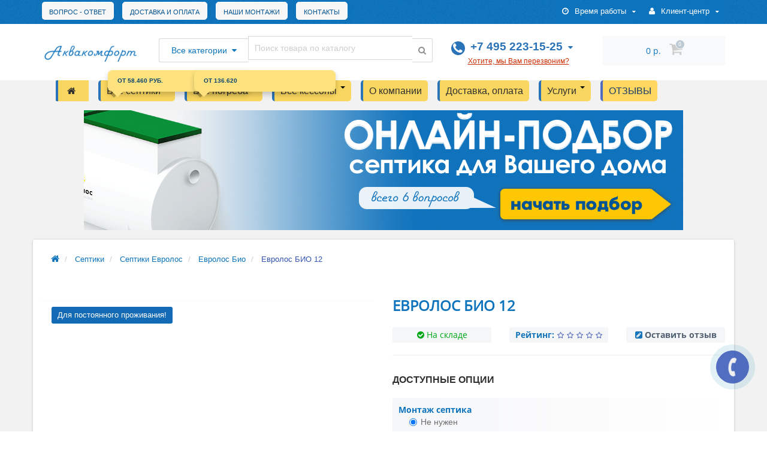

--- FILE ---
content_type: text/html; charset=utf-8
request_url: https://akvacomfort.ru/septiki/septiki-eurolos/evrolos-bio/evrolos-bio-12-104
body_size: 31313
content:
<!DOCTYPE html>
<html dir="ltr" lang="ru">
<head>
  <meta http-equiv="Content-Type" content="text/html; charset=utf-8">
  <meta name="viewport" content="width=device-width, initial-scale=1.0, minimum-scale=1.0, user-scalable=0">
  <meta http-equiv="X-UA-Compatible" content="IE=edge">
  <title>Купить Евролос БИО 12 по низкой цене</title>
  <base href="/">
  <meta name="description" content="В компании «АкваКомфорт» Вы можете купить Евролос БИО 12 по цене 208100 - с доставкой по Москве и области. У нас всегда низкие цены, а также качественные услуги монтажа под ключ. На все товары и услуги мы предоставляем официальную гарантию">
  <meta property="og:title" content="Купить Евролос БИО 12 по низкой цене">
  <meta property="og:type" content="website">
  <meta property="og:url" content="https://akvacomfort.ru/septiki/septiki-eurolos/evrolos-bio/evrolos-bio-12-104">
  <meta property="og:image" content="https://akvacomfort.ru/image/cache/catalog/septiktop/evrolos-bio-12-1200x800-720x720.jpg">
  <meta property="og:site_name" content="«АкваКомфорт» - комфорт в частном доме">
  <link href="catalog/view/javascript/bootstrap/css/bootstrap.min.css" type="text/css" rel="stylesheet" media="screen">
  <link href="catalog/view/theme/oct_techstore/stylesheet/font-awesome/css/font-awesome.min.css" type="text/css" rel="stylesheet" media="screen">
  <link href="catalog/view/theme/oct_techstore/stylesheet/fonts.css" type="text/css" rel="stylesheet" media="screen">
  <link href="catalog/view/theme/oct_techstore/stylesheet/stylesheet.css" type="text/css" rel="stylesheet" media="screen">
  <link href="catalog/view/theme/oct_techstore/stylesheet/responsive.css" type="text/css" rel="stylesheet" media="screen">
  <link href="catalog/view/javascript/jquery/owl-carousel/owl.carousel.css" type="text/css" rel="stylesheet" media="screen">
  <link href="catalog/view/theme/oct_techstore/stylesheet/allstyles.css" type="text/css" rel="stylesheet" media="screen">
  <link href="catalog/view/theme/oct_techstore/stylesheet/dynamic_stylesheet.css" type="text/css" rel="stylesheet" media="screen">
  <link href="catalog/view/theme/oct_techstore/js/fancy-box/jquery.fancybox.min.css" type="text/css" rel="stylesheet" media="screen">
  <link href="catalog/view/theme/oct_techstore/js/toast/jquery.toast.css" type="text/css" rel="stylesheet" media="screen">
  <link href="catalog/view/theme/oct_techstore/js/cloud-zoom/cloud-zoom.css" type="text/css" rel="stylesheet" media="screen">
  <link href="catalog/view/javascript/jquery/datetimepicker/bootstrap-datetimepicker.min.css" type="text/css" rel="stylesheet" media="screen">
  <link href="catalog/view/javascript/oc_megamenu/oc_megamenu.css" type="text/css" rel="stylesheet" media="screen">
  <script src="catalog/view/javascript/jquery/jquery-2.1.1.min.js"></script>
  <script src="catalog/view/javascript/bootstrap/js/bootstrap.min.js"></script>
  <script src="catalog/view/javascript/jquery/owl-carousel/owl.carousel.min.js"></script>
  <script src="catalog/view/javascript/jquery/magnific/jquery.magnific-popup.min.js"></script>
  <script src="catalog/view/theme/oct_techstore/js/barrating.js"></script>
  <script src="catalog/view/javascript/octemplates/tippy/tippy.min.js"></script>
  <script src="catalog/view/theme/oct_techstore/js/fancy-box/jquery.fancybox.min.js"></script>
  <script src="catalog/view/theme/oct_techstore/js/toast/jquery.toast.js"></script>
  <script src="catalog/view/javascript/jquery/datetimepicker/moment.js"></script>
  <script src="catalog/view/javascript/jquery/datetimepicker/locale/ru-ru.js"></script>
  <script src="catalog/view/javascript/jquery/datetimepicker/bootstrap-datetimepicker.min.js"></script>
  <script src="catalog/view/javascript/oc_megamenu/oc_megamenu.js"></script>
  <link href="https://cdnjs.cloudflare.com/ajax/libs/uikit/3.3.0/css/uikit.min.css" rel="stylesheet" media="screen">
  <script src="https://cdnjs.cloudflare.com/ajax/libs/uikit/3.3.0/js/uikit.min.js"></script>
  <script src="https://cdnjs.cloudflare.com/ajax/libs/uikit/3.3.0/js/components/slider.min.js"></script>
  <script src="https://cdnjs.cloudflare.com/ajax/libs/uikit/3.3.0/js/components/slideshow.min.js"></script>
  <link href="/catalog/view/theme/oct_techstore/stylesheet/custom.css" rel="stylesheet" media="screen">
  <link href="/septiki/septiki-eurolos/evrolos-bio/evrolos-bio-12-104" rel="canonical">
  <link href="/image/catalog/demo-icon-1.png" rel="icon">
  <style>
  #oct-information_bar {background: rgb(45, 47, 120);}
  .oct-information_bar-text {color: rgb(255, 255, 255);}
  .oct-information_bar-text a {color: rgb(240, 220, 64);}
  #oct-information_bar-btn {background: rgb(86, 96, 114); color: rgb(255, 255, 255);}
  #oct-information_bar-btn:hover {background: rgb(255, 255, 255); color: rgb(0, 0, 0);}

  footer {margin-bottom:0 !important;}
  </style>
</head>
<body class="product-product-230">
  <div id="menu-mobile" class="m-panel-box">
    <div class="menu-mobile-header">
      Меню
    </div>
    <div id="menu-mobile-box"></div>
    <div class="close-m-search">
      <a class="oct-button closempanel">×</a>
    </div>
  </div>
  <div id="info-mobile" class="m-panel-box">
    <div class="menu-mobile-header">
      Информация
    </div>
    <div class="close-m-search">
      <a class="oct-button closempanel">×</a>
    </div>
    <div id="info-mobile-box"></div>
  </div>
  <div class="oct-m-search m-panel-box" id="msrch">
    <div class="menu-mobile-header">
      Поиск товаров
    </div>
    <div id="oct-mobile-search-box">
      <div id="oct-mobile-search"></div>
    </div>
    <div class="close-m-search">
      <a class="oct-button closempanel">×</a>
    </div>
  </div>
  <div id="oct-bluring-box">
    <div id="oct-bluring-box-item"></div>
    <nav id="top">
      <div class="top-container">
        <div class="container mobile-container">
          <div class="row">
            <div class="col-xs-3 top-mobile-item">
              <a class="new-menu-toggle" id="menu-mobile-toggle"><i class="fa fa-bars" aria-hidden="true"></i></a>
            </div>
            <div class="col-xs-3 top-mobile-item">
              <a class="new-menu-toggle" id="info-mobile-toggle"><i class="fa fa-info" aria-hidden="true"></i></a>
            </div>
            <div class="col-xs-3 top-mobile-item">
              <a href="/login/" class="new-menu-toggle" id="user-mobile-toggle"><i class="fa fa-id-badge" aria-hidden="true"></i></a>
            </div>
            <div class="col-xs-3 top-mobile-item">
              <a class="new-menu-toggle" id="search-mobile-toggle"><i class="fa fa-search" aria-hidden="true"></i></a>
            </div>
          </div>
        </div>
        <div class="container not-mobile-container">
          <div class="row">
            <div class="col-sm-12">
              <div id="top-left-links" class="pull-left">
                <ul class="list-inline top-left-info-links">
                  <li class="apppli">
                    <a href="/answers">Вопрос - Ответ</a>
                  </li>
                  <li class="apppli">
                    <a href="/delivery">Доставка и оплата</a>
                  </li>
                  <li class="apppli">
                    <a href="/nashi-montazhi/">Наши монтажи</a>
                  </li>
                  <li>
                    <a href="/contact-us/">Контакты</a>
                  </li>
                </ul>
              </div>
              <div id="top-right-links" class="pull-right">
                <div class="language-currency"></div>
                <ul class="list-inline">
                  <li class="dropdown">
                    <a href="#" class="dropdown-toggle" data-toggle="dropdown" aria-expanded="false" data-hover="dropdown"><i class="fa fa-clock-o" aria-hidden="true"></i> <span class="hidden-xs hidden-sm hidden-md">Время работы</span> <i class="fa fa-caret-down"></i></a>
                    <ul class="dropdown-menu">
                      <li><span>с 09:00 до 21:00</span></li>
                      <li><span>Ежедневно</span></li>
                    </ul>
                  </li>
                  <li class="dropdown user-dropdown">
                    <a rel="nofollow" href="/my-account/" title="Личный кабинет" class="dropdown-toggle" data-toggle="dropdown" aria-expanded="false" data-hover="dropdown"><i class="fa fa-user" aria-hidden="true"></i> <span class="hidden-xs hidden-sm hidden-md">Клиент-центр</span> <i class="fa fa-caret-down"></i></a>
                    <ul class="dropdown-menu user-dropdown-menu">
                      <li>
                        <a rel="nofollow" href="/create-account/">Регистрация</a>
                      </li>
                      <li>
                        <a onclick="get_oct_popup_login();">Авторизация</a>
                      </li>
                    </ul>
                  </li>
                </ul>
              </div>
            </div>
          </div>
        </div>
      </div>
    </nav>
    <header>
      <div class="container">
        <div class="row middle-header">
          <div class="col-md-2 col-sm-6 ts-logo-box">
            <div id="logo">
              <a href="/"><img src="/image/catalog/demo-logo-1.png" alt="«АкваКомфорт» - комфорт в частном доме" class="img-responsive"></a> <a href="#" class="phoneclick mobilemenuphone uk-hidden@m" onclick="window.location.href='tel:+74956479790';return false;">+7 495 647-97-90</a>
            </div>
          </div>
          <div class="col-sm-5 ts-search-box">
            <div id="search" class="input-group">
              <div class="input-group-btn dropdown">
                <button type="button" class="cats-button hidden-xs btn btn-default btn-lg dropdown-toggle" data-toggle="dropdown" aria-expanded="false" data-hover="dropdown"><span class="category-name">Все категории</span><i class="fa fa-caret-down" aria-hidden="true"></i></button>
                <ul class="dropdown-menu">
                  <li>
                    <a href="#" onclick="return false;" id="0">Все категории</a>
                  </li>
                  <li>
                    <a href="#" onclick="return false;" id="63">Кессоны</a>
                  </li>
                  <li>
                    <a href="#" onclick="return false;" id="65">Пластиковые погреба</a>
                  </li>
                  <li>
                    <a href="#" onclick="return false;" id="59">Септики</a>
                  </li>
                </ul><input class="selected_oct_cat" type="hidden" name="category_id" value="0">
              </div><input type="text" name="search" value="" placeholder="Поиск товара по каталогу" class="input-lg oct_live_search"> <span class="input-group-btn"><button type="button" id="oct-search-button" class="btn btn-default btn-lg btn-search"><i class="fa fa-search"></i></button></span>
              <div id="tech_livesearch_close" onclick="clearLiveSearch();">
                <i class="fa fa-times"></i>
              </div>
              <div id="tech_livesearch"></div>
            </div>
            <script>
            function clearLiveSearch() {
            $('#tech_livesearch_close').removeClass('visible');
            $('#tech_livesearch').removeClass('expanded');
            $('#tech_livesearch').html('');
            $('.oct_live_search').val('');
            }

            var octsearch = {
            'search': function(key) {
                $.ajax({
                        url: 'index.php?route=product/search/ajax',
                        type: 'post',
                        data: 'keyword=' + key + '&filter_category_id=' + $('#search input[name=category_id]').val(),
                        dataType: 'html',
                        cache: false,
                        success: function(data) {
                                if(data.length > 20) {
                                        $('#tech_livesearch_close').addClass('visible');
                                        $('#tech_livesearch').html(data).addClass('expanded');
                                }
                        }
                });
            }
            }

            $(function() {

            $("#oct-search-button").on("click", function () {
                $("#search .dropdown-menu").css('display', 'none');
                srchurl = $("base").attr("href") + "index.php?route=product/search";
                var a = $("#search input[name='search']").val();
                if (a.length <= 0) return !1;
                a && (srchurl += "&search=" + encodeURIComponent(a));
                var b = $("input[name='category_id']").prop("value");
                b > 0 && (srchurl += "&sub_category=true&category_id=" + encodeURIComponent(b)), location = srchurl;
                
            });

            $("#search input[name='search']").on("keydown", function (a) {
                if (13 == a.keyCode) {
                        var b = $("input[name='search']").val();
                        if (b.length <= 0) return !1;
                        $("#oct-search-button").trigger("click");
                }
            });

            $("#search a").on('click', function () {
                $(".cats-button").html('<span class="category-name">' + $(this).html() + ' </span><i class="fa fa-caret-down" aria-hidden="true"></i>');
                $(".selected_oct_cat").val($(this).attr("id"));
            });

            $('#search .dropdown').on('click', function () {
                $(this).toggleClass('open-dropdown');
            });

            $("#search .dropdown").mouseleave(function () {
                $(this).removeClass('open-dropdown');
            });

                        
            var timer, delay = 400;
                
            $('#search .oct_live_search').keyup(function() {
                
            var _this = $(this);

            clearTimeout(timer);

            timer = setTimeout(function() {
                    
                var value = $('#search input[name=\'search\']').val();

                        if (value.length > 3) {
                                var key = encodeURIComponent(value);
                                octsearch.search(key);
                        }
            }, delay );
            });
            });
            </script>
          </div>
          <div class="col-sm-2 phones-top-box">
            <div class="dropdown phones-dropdown">
              <a href="#" class="dropdown-toggle" data-toggle="dropdown" aria-expanded="false" data-hover="dropdown"><i class="fa fa-phone"></i> <span>+7 495 223-15-25</span> <i class="fa fa-caret-down"></i></a> <a class="field-tip show-phones" onclick="get_oct_popup_call_phone();">Хотите, мы Вам перезвоним?</a>
              <ul class="dropdown-menu">
                <li>
                  <i class="fa fa-volume-control-phone" aria-hidden="true"></i><a href="#" class="phoneclick" onclick="window.location.href='tel:+74952231525';return false;">+7 495 223-15-25</a>
                </li>
                <li>
                  <hr>
                </li>
                <li class="ts-socials"><span class="phones-dropdown-socials"><span class="phones-dropdown-socials-icon whatsapp"><i class="fa fa-whatsapp" aria-hidden="true"></i></span> +79534405152</span> <span class="phones-dropdown-socials"><span class="phones-dropdown-socials-icon email"><i class="fa fa-email" aria-hidden="true"></i></span> <a target="_blank" href="mailto:zakaz@akvacomfort.ru">zakaz@akvacomfort.ru</a></span></li>
              </ul>
            </div>
          </div>
          <div class="col-sm-3 buttons-top-box">
            <div id="cart">
              <a onclick="get_oct_popup_cart();"><span id="cart-total"><span class="cart-total-price">0 р.</span> <i class="fa fa-shopping-cart"><span class="count-quantity">0</span></i></span></a>
            </div>
          </div>
          <div class="col-sm-6 mobile-icons-box">
            <a href="/wishlist/" id="m-wishlist"><i class="fa fa-heart" aria-hidden="true"></i></a> <a href="/compare-products/" id="m-compare"><i class="fa fa-sliders" aria-hidden="true"></i></a> <a onclick="javascript:get_oct_popup_cart(); return false;" href="#" id="m-cart"><i class="fa fa-shopping-cart"></i></a><br>
            <a href="#" class="phoneclick mobilemenuphone2 uk-hidden@m" onclick="window.location.href='tel:+79032479790';return false;">+7 903 247-97-90</a>
          </div>
        </div>
      </div>
    </header>
    <div class="container">
      <aside id="column-oc-header" class="col-sm-12 hidden-xs">
        <div class="oc_mm" id="mm-63d475ca8a98e">
          <nav class="mm-navbar">
            <div class="mm-container mm-horizontal">
              <div class="navbar-header">
                <button type="button" id="mmb-horizontal-show" data-toggle="collapse" class="navbar-toggle"><span class="icon-bar"></span> <span class="icon-bar"></span> <span class="icon-bar"></span></button>
              </div>
              <div class="mm-wrapper">
                <span id="mm-remove-horizontal" class="fa fa-times"></span>
                <div class="mm-pattern">
                  <div class="container">
                    <ul class="mm" data-animationtype="1" data-animationtime="500">
                      <li class="mm-home-link">
                        <a href="/"><i class="fa fa-home"></i></a>
                      </li>
                      <li class="mm-submenu-exist hover">
                        <p class='mm-close'></p><a href="/septiki/" class="clearfix mm-description"><strong data-placement="top" data-toggle="mm-stiker" data-content="от 58.460 руб." data-stiker-color="#fde27d" data-stiker-fontcolor="#07426f" data-stiker-type="0" data-stiker-kind="0">Все септики</strong> <b class='caret'></b></a>
                        <div class="mm-submenu" style="width: 650px">
                          <div class="content">
                            <div class="row">
                              <div class="col-sm-3">
                                <span class="mm-submenu-title">Септики Евролос Био</span>
                                <div class="link">
                                  <a href="/septiki/septiki-eurolos/evrolos-bio/" class="mma-submenu-image"><img src="/image/catalog/evrolos/evrolos-bio-category-1.png" alt="" style="width: 100%;"></a>
                                </div>
                              </div>
                              <div class="col-sm-3">
                                <span class="mm-submenu-title">Септики Евролос Грунт</span>
                                <div class="link">
                                  <a href="/septiki/septiki-eurolos/evrolos-grunt/" class="mma-submenu-image"><img src="/image/catalog/evrolos/grunt-categoriya-1.png" alt="" style="width: 100%;"></a>
                                </div>
                              </div>
                              <div class="col-sm-3">
                                <span class="mm-submenu-title">Септики Евролос Про</span>
                                <div class="link">
                                  <a href="/septiki/septiki-eurolos/evrolos-pro/" class="mma-submenu-image"><img src="/image/catalog/evrolos/evrolos-pro-category-1.png" alt="" style="width: 100%;"></a>
                                </div>
                              </div>
                              <div class="col-sm-3">
                                <span class="mm-submenu-title">Септики Евролос Эко</span>
                                <div class="link">
                                  <a href="/septiki/septiki-eurolos/evrolos-eco/" class="mma-submenu-image"><img src="/image/catalog/evrolos/evrolos-eco-category-1.png" alt="" style="width: 100%;"></a>
                                </div>
                              </div>
                            </div>
                          </div>
                        </div>
                      </li>
                      <li class="mm-submenu-exist hover">
                        <p class='mm-close'></p><a href="/pogreba/" class="clearfix mm-description"><strong data-placement="top" data-toggle="mm-stiker" data-content="от 136.620" data-stiker-color="#fde27d" data-stiker-fontcolor="#07426f" data-stiker-type="0" data-stiker-kind="0">Все погреба</strong> <b class='caret'></b></a>
                        <div class="mm-submenu" style="width: 650px">
                          <div class="content">
                            <div class="row">
                              <div class="col-sm-4">
                                <span class="mm-submenu-title">Погреба РУС</span>
                                <div class="link">
                                  <a href="/pogreba/pogrebrus/" class="mma-submenu-image"><img src="/image/catalog/2021/rus-klassik.jpg" alt="" style="width: 100%;"></a>
                                </div>
                              </div>
                            </div>
                          </div>
                        </div>
                      </li>
                      <li class="mm-submenu-exist hover">
                        <p class='mm-close'></p><a href="/kessony/" class="clearfix mm-description"><strong>Все кессоны</strong> <b class='caret'></b></a>
                        <div class="mm-submenu" style="width: 650px">
                          <div class="content">
                            <div class="row">
                              <div class="col-sm-4">
                                <span class="mm-submenu-title">Кессоны Евролос</span>
                                <div class="link">
                                  <a href="/kessony/kessony-evrolos/" class="mma-submenu-image"><img src="/image/catalog/septiktop/eurolos-kesson-1-1200x800.jpg" alt="" style="width: 100%;"></a>
                                </div>
                              </div>
                            </div>
                          </div>
                        </div>
                      </li>
                      <li class="">
                        <p class='mm-close'></p><a href="/about_us" class="clearfix"><strong>О компании</strong></a>
                      </li>
                      <li class="">
                        <p class='mm-close'></p><a href="/delivery" class="clearfix"><strong>Доставка, оплата</strong></a>
                      </li>
                      <li class="mm-submenu-exist hover" title="hover-intent">
                        <p class='mm-close'></p><a href="#" class="clearfix"><strong>Услуги</strong> <b class='caret'></b></a>
                        <div class="mm-submenu" style="width: 650px">
                          <div class="content">
                            <div class="row">
                              <div class="col-sm-12">
                                <div class="mm-html">
                                  <div class="uk-width-1-1">
                                    <ul class="uk-nav uk-nav-default">
                                      <li>
                                        <a href="/avtonomnaya-kanalizaciya"><i class="fa fa-long-arrow-right" aria-hidden="true"></i> Монтаж автономной канализации</a>
                                      </li>
                                      <li>
                                        <a href="/montazh-pogreba"><i class="fa fa-long-arrow-right" aria-hidden="true"></i> Монтаж пластикового погреба</a>
                                      </li>
                                      <li>
                                        <a href="/ochistka-vod"><i class="fa fa-long-arrow-right" aria-hidden="true"></i> Монтаж систем очистки воды</a>
                                      </li>
                                    </ul>
                                  </div>
                                </div>
                              </div>
                            </div>
                          </div>
                        </div>
                      </li>
                      <li class="reviewmenu">
                        <p class='mm-close'></p><a href="/akvacomfort-review/" class="clearfix"><strong>Отзывы</strong></a>
                      </li>
                    </ul>
                  </div>
                </div>
              </div>
            </div>
          </nav>
        </div>
        <div class="mm-dynamic-data" data-menubar_uuid="mm-63d475ca8a98e" data-menubar_orientation="0" data-menubar_vertical_item_count="16" data-text_more_category="Развернуть" data-text_close_category="Свернуть"></div>
      </aside>
    </div>
    <div class="container">
      <div class="row">
        <div class="uk-text-center">
          <a href="/kvizseptik"><img src="/image/catalog/banner/kviz-banner-1.png"></a>
        </div>
        <div class="col-sm-12 content-row product-content-row">
          <div class="breadcrumb-box">
            <ul class="breadcrumb" itemscope itemtype="https://schema.org/BreadcrumbList">
              <li>
                <a href="/" title="Главная"><i class="fa fa-home"></i></a>
              </li>
              <li itemprop="itemListElement" itemscope itemtype="https://schema.org/ListItem">
                <a itemscope itemtype="https://schema.org/Thing" itemprop="item" href="/septiki/" itemid="https://akvacomfort.ru/septiki/" title="Септики"><span itemprop="name">Септики</span></a>
                <meta itemprop="position" content="1">
              </li>
              <li itemprop="itemListElement" itemscope itemtype="https://schema.org/ListItem">
                <a itemscope itemtype="https://schema.org/Thing" itemprop="item" href="/septiki/septiki-eurolos/" itemid="https://akvacomfort.ru/septiki/septiki-eurolos/" title="Септики Евролос"><span itemprop="name">Септики Евролос</span></a>
                <meta itemprop="position" content="2">
              </li>
              <li itemprop="itemListElement" itemscope itemtype="https://schema.org/ListItem">
                <a itemscope itemtype="https://schema.org/Thing" itemprop="item" href="/septiki/septiki-eurolos/evrolos-bio/" itemid="https://akvacomfort.ru/septiki/septiki-eurolos/evrolos-bio/" title="Евролос Био"><span itemprop="name">Евролос Био</span></a>
                <meta itemprop="position" content="3">
              </li>
              <li itemprop="itemListElement" itemscope itemtype="https://schema.org/ListItem">
                <span itemscope itemtype="https://schema.org/Thing" itemprop="item" itemid="https://akvacomfort.ru/septiki/septiki-eurolos/evrolos-bio/evrolos-bio-12-104"><span itemprop="name">Евролос БИО 12</span></span>
                <meta itemprop="position" content="4">
              </li>
            </ul>
          </div>
          <div class="row">
            <div id="content" class="col-sm-12" itemscope itemtype="https://schema.org/Product">
              <span class="micro-name" itemprop="name">Евролос БИО 12</span>
              <div class="row">
                <div class="col-sm-6 left-info">
                  <ul>
                    <li class="product-sticker-box">
                      <div style="color: rgb(255, 255, 255); background: rgb(20, 107, 181);">
                        Для постоянного проживания!
                      </div>
                    </li>
                    <li class="image thumbnails-one thumbnail">
                      <a href="/image/cache/catalog/septiktop/evrolos-bio-12-1200x800-1000x1000.jpg" title="Евролос БИО 12" data-fancybox="images" class='cloud-zoom' id='zoom1' data-index="0"><img itemprop="image" src="/image/cache/catalog/septiktop/evrolos-bio-12-1200x800-720x720.jpg" title="Евролос БИО 12" class="img-responsive" alt="Евролос БИО 12"></a>
                    </li>
                  </ul>
                  <script>
                  $(function() {
                    $("#image-additional .all-carousel").owlCarousel({
                                        items: 5,
                                        itemsDesktop : [1921,4],
                                        itemsDesktop : [1199,4],
                                        itemsDesktopSmall : [979,4],
                                        itemsTablet : [768,4],
                                        itemsMobile : [479,4],
                                        autoPlay: false,
                                        navigation: true,
                                        slideMargin: 10,
                                        navigationText: ['<i class="fa fa-angle-left fa-5x" aria-hidden="true"></i>', '<i class="fa fa-angle-right fa-5x" aria-hidden="true"></i>'],
                                        stopOnHover:true,
                                        smartSpeed: 800,
                                        loop: true,
                                        pagination: false
                                });
                  })
                  </script>
                </div>
                <div id="product-info-right" class="col-sm-6">
                  <h1 class="product-header">Евролос БИО 12</h1>
                  <div class="row after-header-row">
                    <div class="col-sm-4 col-xs-12">
                      <div class="after-header-item blue">
                        <span><i class="fa fa-check-circle" aria-hidden="true"></i></span> <span>На складе</span>
                      </div>
                    </div>
                    <div class="col-sm-4 col-xs-12 product-rating-box">
                      <div class="after-header-item">
                        <span>Рейтинг:</span> <span class="rating"><span class="fa fa-stack"><i class="fa fa-star-o fa-stack-1x"></i></span> <span class="fa fa-stack"><i class="fa fa-star-o fa-stack-1x"></i></span> <span class="fa fa-stack"><i class="fa fa-star-o fa-stack-1x"></i></span> <span class="fa fa-stack"><i class="fa fa-star-o fa-stack-1x"></i></span> <span class="fa fa-stack"><i class="fa fa-star-o fa-stack-1x"></i></span></span>
                      </div>
                    </div>
                    <div class="col-sm-4 col-xs-12">
                      <div class="after-header-item">
                        <span class="blue"><i class="fa fa-pencil-square" aria-hidden="true"></i></span> <span><a href="javascript:;" onclick="$('a[href=\'#tab-review\']').trigger('click'); $('html, body').animate({scrollTop: $('.h2.scrolled').offset().top-80}, 800);return false;">Оставить отзыв</a></span>
                      </div>
                    </div>
                  </div>
                  <div id="product">
                    <hr>
                    <h3 class="options-header">Доступные опции</h3>
                    <div class="form-group product-info-li list-li">
                      <label class="control-label">Монтаж септика</label>
                      <div class="options-box" id="input-option241">
                        <div class="radio oct-product-radio">
                          <label class="optid-14" data-toggle="tooltip"><input onchange="oct_update_prices_opt();" type="radio" name="option[241]" value="46" data-option-sku="" data-option-model="M001056" class="product-input-radio none"> Не нужен</label>
                        </div>
                        <div class="radio oct-product-radio">
                          <label class="optid-14" data-toggle="tooltip"><input onchange="oct_update_prices_opt();" type="radio" name="option[241]" value="45" data-option-sku="" data-option-model="M001056" class="product-input-radio none"> Нужен</label> (+34 200 р.)
                        </div>
                      </div>
                    </div>
                    <div class="row">
                      <div class="col-sm-12">
                        <hr class="product-hr">
                      </div>
                    </div>
                    <div class="row">
                      <div class="col-md-4 col-sm-12 price-col" itemprop="offers" itemscope itemtype="https://schema.org/Offer">
                        <span itemprop="availability" class="micro-availability" content="https://schema.org/InStock">На складе</span>
                        <meta itemprop="priceCurrency" content="RUB">
                        <meta itemprop="priceValidUntil" content="2023-02-07">
                        <link itemprop="url" content="https://akvacomfort.ru/septiki/septiki-eurolos/evrolos-bio/evrolos-bio-12-104" href="/septiki/septiki-eurolos/evrolos-bio/evrolos-bio-12-104" property=""><span class="micro-price" itemprop="price" content="208100">208100</span>
                        <div class="product-price">
                          <div id="main-product-price" class="oct-price-normal h2">
                            208 100 р.
                          </div>
                        </div>
                        <p>Без НДС: <span id="main-product-tax">208 100 р.</span></p>
                      </div>
                      <div class="col-lg-5 col-md-4 col-sm-6">
                        <div class="found-cheaper">
                          <a href="javascript:void(0);" onclick="get_oct_popup_found_cheaper('230');">Нашли дешевле?</a>
                        </div>
                      </div>
                      <div class="col-lg-3 col-md-4 col-sm-6">
                        <div class="number">
                          <input name="product_id" value="230" style="display: none;" type="hidden">
                          <div class="frame-change-count">
                            <div class="btn-minus">
                              <button type="button" id="superminus" onclick="$(this).parent().next().val(~~$(this).parent().next().val()-1); oct_update_product_quantity('230');"><span class="icon-minus"><i class="fa fa-minus"></i></span></button>
                            </div><input type="text" name="quantity" value="1" size="8" class="plus-minus" id="input-quantity" onchange="oct_update_prices_opt(); return validate(this);">
                            <div class="btn-plus">
                              <button type="button" id="superplus" onclick="$(this).parent().prev().val(~~$(this).parent().prev().val()+1); oct_update_product_quantity('230');"><span class="icon-plus"><i class="fa fa-plus"></i></span></button>
                            </div>
                          </div>
                        </div>
                      </div>
                    </div>
                    <div class="row product-buttons-row">
                      <div class="col-sm-12">
                        <div class="product-buttons-box">
                          <a href="javascript:void(0);" data-toggle="tooltip" id="button-cart" title="В корзину" data-loading-text="Загрузка..." class="oct-button"><i class="fa fa-shopping-basket" aria-hidden="true"></i> <span class="hidden-sm">В корзину</span></a> <a href="javascript:void(0);" data-toggle="tooltip" class="oct-button button-one-click" title="Купить в один клик" onclick="get_oct_popup_purchase('230');"><i class="fa fa-hand-pointer-o" aria-hidden="true"></i> <span class="hidden-sm">Купить в один клик</span></a> <a href="javascript:void(0);" data-toggle="tooltip" class="oct-button button-wishlist" title="В закладки" onclick="get_oct_popup_add_to_wishlist('230');"><i class="fa fa-heart"></i></a> <a href="javascript:void(0);" data-toggle="tooltip" class="oct-button button-compare" title="В сравнение" onclick="get_oct_popup_add_to_compare('230');"><i class="fa fa-sliders" aria-hidden="true"></i></a>
                        </div>
                      </div>
                    </div>
                    <script src="https://yastatic.net/share2/share.js"></script>
                    <div class="ya-share2" data-curtain="" data-shape="round" data-services="vkontakte,facebook,odnoklassniki,telegram,whatsapp"></div>
                    <div class="row">
                      <div class="col-sm-12">
                        <hr class="product-hr">
                      </div>
                    </div>
                    <ul class="list-unstyled product-info-ul">
                      <li class="product-info-li">
                        <span>Производитель:</span> <a href="/eurolos/"><span itemprop="brand">Евролос</span></a>
                      </li>
                      <li class="product-info-li main-product-model"><span>Код товара:</span> <strong id="main-product-model" style="font-weight: normal;" itemprop="model">M001056</strong></li>
                    </ul>
                    <hr>
                    <div class="product-advantages-box">
                      <div class="row">
                        <div class="col-xs-6 col-sm-6 col-md-3 product-advantages-item">
                          <a href="/index.php?route=information/information"><i class="fa fa-thumbs-o-up" aria-hidden="true"></i> <span>Качество</span></a>
                        </div>
                        <div class="col-xs-6 col-sm-6 col-md-3 product-advantages-item">
                          <a href="/index.php?route=information/information&amp;https://akvacomfort_ru/delivery="><i class="fa fa-plane" aria-hidden="true"></i> <span>Доставка</span></a>
                        </div>
                        <div class="col-xs-6 col-sm-6 col-md-3 product-advantages-item">
                          <a href="/index.php?route=information/information&amp;https://akvacomfort_ru/delivery="><i class="fa fa-money" aria-hidden="true"></i> <span>Оплата</span></a>
                        </div>
                      </div>
                    </div>
                    <hr>
                    <div class="oct-attr-product-box">
                      <div class="oct-attr-product-header">
                        <span class="oct-attr-product-header-text">Основные характеристики</span> <a class="oct-attr-product-header-link" href="javascript:;" onclick="$('a[href=\'#tab-specification\']').trigger('click'); $('html, body').animate({scrollTop: $('.oct-specification').offset().top-80}, 800);return false;">Все характеристики</a>
                      </div>
                      <div class="oct-attr-product-item">
                        <span>Бренд:</span> <span>Евролос</span>
                      </div>
                      <div class="oct-attr-product-item">
                        <span>Вес:</span> <span>232 kg</span>
                      </div>
                      <div class="oct-attr-product-item">
                        <span>Вид обслуживания:</span> <span>откачка ассенизатором</span>
                      </div>
                      <div class="oct-attr-product-item">
                        <span>Водоотведение:</span> <span>самотечное</span>
                      </div>
                      <div class="oct-attr-product-item">
                        <span>Высота до вх/выхода патрубка, мм:</span> <span>660/710</span>
                      </div>
                    </div>
                  </div>
                </div>
              </div>
              <div class="row product-tabs-row">
                <div class="col-sm-12">
                  <ul class="nav nav-tabs">
                    <li class="active">
                      <a href="#tab-description" data-toggle="tab">Описание</a>
                    </li>
                    <li>
                      <a href="#tab-specification" data-toggle="tab">Характеристики</a>
                    </li>
                    <li>
                      <a href="#tab-review" data-toggle="tab">Отзывы (0)</a>
                    </li>
                  </ul>
                  <div class="tab-content">
                    <div class="tab-pane active" id="tab-description">
                      <div itemprop="description">
                        <p>Септик Евролос БИО 12 подходит для постоянного проживания до 12 человек</p>
                        <h3>Заказывайте монтаж Евролос БИО 12 в Аквакомфорт!</h3>
                        <p>Для экономии времени и денег, важно правильно определиться с местом установки оборудования. Наш специалист выезжает к Вам на участок на замеры и определения места установки, а так же подробной консультации по оборудованию.</p>
                        <p></p>
                        <h2>Инструкции</h2>
                        <p><a href="/image/catalog/septiktop/Ecolos-BIO_pasport_101.pdf" target="blank">Технический паспорт Евролос БИО 12</a></p>
                      </div>
                    </div>
                    <div class="tab-pane" id="tab-specification">
                      <div class="oct-specification">
                        <div class="table">
                          <div class="row">
                            <div class="col-sm-12">
                              <div class="head-td">
                                <strong>Характеристики</strong>
                              </div>
                            </div>
                          </div>
                          <div class="row attr-content">
                            <div class="col-xs-5">
                              <div class="attr-td oct-attr-name">
                                <span>Бренд</span>
                              </div>
                            </div>
                            <div class="col-xs-7">
                              <div class="attr-td">
                                Евролос
                              </div>
                            </div>
                          </div>
                          <div class="row attr-content">
                            <div class="col-xs-5">
                              <div class="attr-td oct-attr-name">
                                <span>Вес</span>
                              </div>
                            </div>
                            <div class="col-xs-7">
                              <div class="attr-td">
                                232 kg
                              </div>
                            </div>
                          </div>
                          <div class="row attr-content">
                            <div class="col-xs-5">
                              <div class="attr-td oct-attr-name">
                                <span>Вид обслуживания</span>
                              </div>
                            </div>
                            <div class="col-xs-7">
                              <div class="attr-td">
                                откачка ассенизатором
                              </div>
                            </div>
                          </div>
                          <div class="row attr-content">
                            <div class="col-xs-5">
                              <div class="attr-td oct-attr-name">
                                <span>Водоотведение</span>
                              </div>
                            </div>
                            <div class="col-xs-7">
                              <div class="attr-td">
                                самотечное
                              </div>
                            </div>
                          </div>
                          <div class="row attr-content">
                            <div class="col-xs-5">
                              <div class="attr-td oct-attr-name">
                                <span>Высота до вх/выхода патрубка, мм</span>
                              </div>
                            </div>
                            <div class="col-xs-7">
                              <div class="attr-td">
                                660/710
                              </div>
                            </div>
                          </div>
                          <div class="row attr-content">
                            <div class="col-xs-5">
                              <div class="attr-td oct-attr-name">
                                <span>Габариты</span>
                              </div>
                            </div>
                            <div class="col-xs-7">
                              <div class="attr-td">
                                2100 x 2100 x 2350 mm
                              </div>
                            </div>
                          </div>
                          <div class="row attr-content">
                            <div class="col-xs-5">
                              <div class="attr-td oct-attr-name">
                                <span>Залповый сброс, л</span>
                              </div>
                            </div>
                            <div class="col-xs-7">
                              <div class="attr-td">
                                670
                              </div>
                            </div>
                          </div>
                          <div class="row attr-content">
                            <div class="col-xs-5">
                              <div class="attr-td oct-attr-name">
                                <span>Максимальное количество пользователей, чел</span>
                              </div>
                            </div>
                            <div class="col-xs-7">
                              <div class="attr-td">
                                12
                              </div>
                            </div>
                          </div>
                          <div class="row attr-content">
                            <div class="col-xs-5">
                              <div class="attr-td oct-attr-name">
                                <span>Оборудование аэрации</span>
                              </div>
                            </div>
                            <div class="col-xs-7">
                              <div class="attr-td">
                                Дренажный насос
                              </div>
                            </div>
                          </div>
                          <div class="row attr-content">
                            <div class="col-xs-5">
                              <div class="attr-td oct-attr-name">
                                <span>Периодичность обслуживания</span>
                              </div>
                            </div>
                            <div class="col-xs-7">
                              <div class="attr-td">
                                1 раз в 2 года
                              </div>
                            </div>
                          </div>
                          <div class="row attr-content">
                            <div class="col-xs-5">
                              <div class="attr-td oct-attr-name">
                                <span>Производитель</span>
                              </div>
                            </div>
                            <div class="col-xs-7">
                              <div class="attr-td">
                                ООО &quot;Евролос&quot;
                              </div>
                            </div>
                          </div>
                          <div class="row attr-content">
                            <div class="col-xs-5">
                              <div class="attr-td oct-attr-name">
                                <span>Производительность, л/сут.</span>
                              </div>
                            </div>
                            <div class="col-xs-7">
                              <div class="attr-td">
                                2400
                              </div>
                            </div>
                          </div>
                          <div class="row attr-content">
                            <div class="col-xs-5">
                              <div class="attr-td oct-attr-name">
                                <span>Степень очистки</span>
                              </div>
                            </div>
                            <div class="col-xs-7">
                              <div class="attr-td">
                                до 98%
                              </div>
                            </div>
                          </div>
                          <div class="row attr-content">
                            <div class="col-xs-5">
                              <div class="attr-td oct-attr-name">
                                <span>Форма корпуса</span>
                              </div>
                            </div>
                            <div class="col-xs-7">
                              <div class="attr-td">
                                Цилиндрическая вертикальная
                              </div>
                            </div>
                          </div>
                        </div>
                      </div>
                    </div>
                    <div class="tab-pane" id="tab-review">
                      <form class="form-horizontal" id="form-review" name="form-review">
                        <div id="review">
                          <p>Нет отзывов об этом товаре.</p>
                        </div>
                        <div class="h2 scrolled">
                          Написать отзыв
                        </div>
                        <div class="form-group required">
                          <div class="col-sm-12">
                            <label class="control-label" for="input-name">Ваше имя:</label> <input type="text" name="name" value="" id="input-name" class="form-control">
                          </div>
                        </div>
                        <div class="col-sm-6">
                          <div class="form-group positive-text-box">
                            <label class="control-label" for="input-positive_text">Достоинства:</label> 
                            <textarea name="positive_text" rows="4" id="input-positive_text" class="form-control"></textarea>
                          </div>
                        </div>
                        <div class="col-sm-6">
                          <div class="form-group negative-text-box">
                            <label class="control-label" for="input-negative_text">Недостатки:</label> 
                            <textarea name="negative_text" rows="4" id="input-negative_text" class="form-control"></textarea>
                          </div>
                        </div><input type="hidden" name="where_bought" value="1">
                        <div class="form-group required">
                          <div class="col-sm-12">
                            <label class="control-label" for="input-review">Ваш отзыв</label> 
                            <textarea name="text" rows="5" id="input-review" class="form-control"></textarea>
                            <div class="help-block">
                              <span class="text-danger">Внимание:</span> HTML не поддерживается! Используйте обычный текст!
                            </div>
                          </div>
                        </div>
                        <div class="form-group required">
                          <label class="col-sm-1">Рейтинг</label>
                          <div class="col-sm-11">
                            <select id="ratingme" name="rating">
                              <option value="1">
                                1
                              </option>
                              <option value="2">
                                2
                              </option>
                              <option value="3">
                                3
                              </option>
                              <option value="4">
                                4
                              </option>
                              <option value="5">
                                5
                              </option>
                            </select> 
                            <script>


                            $(function() {
                            $('#ratingme').barrating({
                            theme: 'fontawesome-stars'
                            });
                            });
                            </script>
                          </div>
                          <div class="clearfix"></div>
                        </div>
                        <div class="buttons clearfix">
                          <div class="pull-left">
                            <button type="button" id="button-review" data-loading-text="Загрузка..." class="oct-button">Продолжить</button>
                          </div>
                        </div>
                      </form>
                    </div>
                  </div>
                </div>
              </div>
              <div id="autoreleted"></div>
            </div>
          </div>
        </div>
      </div>
      <div class="row">
        <div class="row oct-carousel-row news-row">
          <div class="col-sm-12">
            <div class="oct-carousel-box">
              <div class="oct-carousel-header">
                <a href="/nashi-montazhi/">Наши монтажи</a>
              </div>
              <div id="oct-news-carousel-0" class="owl-carousel owl-theme">
                <div class="item">
                  <div class="news-item">
                    <div class="image">
                      <a href="/nashi-montazhi/ustanovka-evrolos-bio-4-22072021"><img class="img-responsive" src="/image/cache/catalog/works/07-2021/evrolos-2/img_20200918_172732-300x300.jpg" alt="Установка Евролос Био 4"></a>
                    </div>
                    <div class="news-date">
                      <span>22.07.2021</span>
                    </div>
                    <div class="name">
                      <a href="/nashi-montazhi/ustanovka-evrolos-bio-4-22072021">Установка Евролос Био 4</a>
                    </div>
                    <div class="news-desc">
                      <p>По просьбе заказчицы выполнили установку септика Евролос 4 «на будущее» - из-за постоянного повышения цен. Монтаж затруднений не вызвал. Была подведена магистраль стоков от септика к дому и законсервирована до окончания ремонта в котельной. В дальне..</p>
                    </div>
                  </div>
                </div>
                <div class="item">
                  <div class="news-item">
                    <div class="image">
                      <a href="/nashi-montazhi/obustrojstvo-skvazhiny-kessonom-23072021"><img class="img-responsive" src="/image/cache/catalog/works/07-2021/kesson-1/img_20210711_210413-300x300.jpg" alt="Обустройство скважины кессоном"></a>
                    </div>
                    <div class="news-date">
                      <span>23.07.2021</span>
                    </div>
                    <div class="name">
                      <a href="/nashi-montazhi/obustrojstvo-skvazhiny-kessonom-23072021">Обустройство скважины кессоном</a>
                    </div>
                    <div class="news-desc">
                      <p>В «наследство» от старого хозяина Александру достался источник воды в крайне не презентабельном виде. Станция подачи воды находилась в доме и постоянно напоминала вибрациями о своем присутствии. После откачки воды, демонтажа старых бетонных колец и м..</p>
                    </div>
                  </div>
                </div>
                <div class="item">
                  <div class="news-item">
                    <div class="image">
                      <a href="/nashi-montazhi/montazh-pogreb-kesson-dlya-skvazhiny"><img class="img-responsive" src="/image/cache/catalog/montazh/09-2020/15-vivod-ochistka-vody-300x300.jpg" alt="Монтаж: погреб-кессон для скважины"></a>
                    </div>
                    <div class="news-date">
                      <span>01.10.2020</span>
                    </div>
                    <div class="name">
                      <a href="/nashi-montazhi/montazh-pogreb-kesson-dlya-skvazhiny">Монтаж: погреб-кессон для скважины</a>
                    </div>
                    <div class="news-desc">
                      <p>Установка пластикового погреба в качестве кессона для скважины - довольно частое решение у наших клиентов. Погреб-кессон для скважины - это экономия места на земельном участке и, конечно же, экономия денег. Недавно мы выполнили типовой монтаж пластик..</p>
                    </div>
                  </div>
                </div>
                <div class="item">
                  <div class="news-item">
                    <div class="image">
                      <a href="/nashi-montazhi/montazh-septika-evrolos-bio-3-22072021-2"><img class="img-responsive" src="/image/cache/catalog/works/07-2021/evrolos-3/img_20200919_145926-300x300.jpg" alt="Монтаж септика Евролос Био 3+"></a>
                    </div>
                    <div class="news-date">
                      <span>22.07.2021</span>
                    </div>
                    <div class="name">
                      <a href="/nashi-montazhi/montazh-septika-evrolos-bio-3-22072021-2">Монтаж септика Евролос Био 3+</a>
                    </div>
                    <div class="news-desc">
                      <p>Выполнили монтаж септика Евролос Био 3+ в поселке Вербилки. Магистраль принудительного выброса очищенных стоков вывели в имеющийся дренаж, что существенно снизило общую стоимость работ по договору. Монтаж септика закончили к 14 часам...</p>
                    </div>
                  </div>
                </div>
                <div class="item">
                  <div class="news-item">
                    <div class="image">
                      <a href="/nashi-montazhi/montazh-septika-evrolos-bio-3-22072021"><img class="img-responsive" src="/image/cache/catalog/works/07-2021/evrolos-1/img_20200921_120039-300x300.jpg" alt="Монтаж септика Евролос Био 3"></a>
                    </div>
                    <div class="news-date">
                      <span>22.07.2021</span>
                    </div>
                    <div class="name">
                      <a href="/nashi-montazhi/montazh-septika-evrolos-bio-3-22072021">Монтаж септика Евролос Био 3</a>
                    </div>
                    <div class="news-desc">
                      <p>Выполнили установку септика Евролос Био 3 с отводом очищенных стоков в колодец, смонтированного из трех бетонных колец. Повезло - грунт песок. Установка септика и обустройство дренажного колодца произвели без затруднений. Закончили к 18.00. Работы п..</p>
                    </div>
                  </div>
                </div>
              </div>
            </div>
          </div>
        </div>
        <script>
        $('#oct-news-carousel-0').owlCarousel({
        items: 5,
        itemsDesktop : [1600,4],
        itemsTablet : [992,2],
        itemsMobile : [479,1],
        autoPlay: false,
        navigation: true,
        slideMargin: 10,
        navigationText: ['<i class="fa fa-angle-left fa-5x" aria-hidden="true"></i>', '<i class="fa fa-angle-right fa-5x" aria-hidden="true"></i>'],
        stopOnHover:true,
        smartSpeed: 800,
        loop: true,
        pagination: false
        });
        </script>
        <div class="uk-text-center">
          <a href="/kvizseptik"><img src="/image/catalog/banner/kviz-banner-2.png"></a>
        </div>
      </div>
    </div>
    <script src="catalog/view/theme/oct_techstore/js/cloud-zoom/cloud-zoom.1.0.2.js"></script> 
    <script>


    $(function() {
     $('label.optid-14').click(function(){
       if ($(this).find('input[type=radio]').is('input:disabled')) {
        $('label.selected').removeClass('selected').addClass('not-selected');
        $(this).css({
          'opacity': 0.5,
          'cursor': 'not-allowed'
        });
       } else {
        $('label.optid-14').removeClass('selected').addClass('not-selected');
        $(this).removeClass('not-selected').addClass('selected');
       }
     });
    });
    </script> 
    <script>


    $(function() {
     $('label.optid-14').click(function(){
       if ($(this).find('input[type=radio]').is('input:disabled')) {
        $('label.selected').removeClass('selected').addClass('not-selected');
        $(this).css({
          'opacity': 0.5,
          'cursor': 'not-allowed'
        });
       } else {
        $('label.optid-14').removeClass('selected').addClass('not-selected');
        $(this).removeClass('not-selected').addClass('selected');
       }
     });
    });
    </script> 
    <script>


    $(function() {
    $.each($('div.product-info-li').not('.oct-quantity-div'), function(i, val) {
      setTimeout(function() {
        $(val).find('input[type=\'radio\']').eq(0).click();
        $(val).find('input[type=\'checkbox\']').eq(0).click();
        $(val).find('select option:nth-child(2)').attr("selected", "selected").trigger('change');
      }, i * 1000);
    });
    });
      $(document).on('change', '#product input[type=\'radio\']', function() {
    $('#main-product-sku').html($(this).attr('data-option-sku'));
    });
    $(document).on('change', '#product input[type=\'text\']', function() {
    $('#main-product-sku').html($(this).attr('data-option-sku'));
    });
      $(document).on('change', '#product input[type=\'radio\']', function() {
    $('#main-product-model').html($(this).attr('data-option-model'));
    });
    $(document).on('change', '#product input[type=\'text\']', function() {
    $('#main-product-model').html($(this).attr('data-option-model'));
    });
      $(document).on('change', '#product input[type=\'checkbox\']', function() {
    if ($(this).is(':checked')) {
      $('#main-product-sku').html($(this).attr('data-option-sku'));
    } else {
      $('#main-product-sku').html('');
    }
    });
      $(document).on('change', '#product input[type=\'checkbox\']', function() {
    if ($(this).is(':checked')) {
      $('#main-product-model').html($(this).attr('data-option-model'));
    } else {
      $('#main-product-model').html('M001056');
    }
    });
      $(document).on('change', '#product select', function() {
    $('#main-product-sku').html($(this).find(':selected').attr('data-option-sku'));
    });
      $(document).on('change', '#product select', function() {
    $('#main-product-model').html($(this).find(':selected').attr('data-option-model'));
    });
    </script> 
    <script>


    function oct_option_quantity_minus(e,i) {
    if (~~$(e).next().val() > 0) {
      $(e).next().val(~~$(e).next().val()-1);
      $(e).prev().val(i+'|'+$(e).next().val());
      $(e).prev().prop('checked', true);
    }
    if (~~$(e).next().val() <= 0) {
      $(e).prev().removeAttr('checked');
    }
          if ($(e).prev().is(':checked')) {
        $('#main-product-model').html($(e).prev().attr('data-option-model'));
      } else {
        $('#main-product-model').html('M001056');
      }
              if ($(e).prev().is(':checked')) {
        $('#main-product-sku').html($(e).prev().attr('data-option-sku'));
      } else {
        $('#main-product-sku').html('');
      }
              oct_update_prices_opt();
      }

    function oct_option_quantity_manual(e,i) {
    $(e).prev().prev().val(i+'|'+$(e).val());
    $(e).prev().prev().prop('checked', true);
    if ($(e).val() <= 0) {
      $(e).prev().prev().removeAttr('checked');
    }
          if ($(e).prev().prev().is(':checked')) {
        $('#main-product-model').html($(e).prev().prev().attr('data-option-model'));
      } else {
        $('#main-product-model').html('M001056');
      }
              if ($(e).prev().prev().is(':checked')) {
        $('#main-product-sku').html($(e).prev().prev().attr('data-option-sku'));
      } else {
        $('#main-product-sku').html('');
      }
              oct_update_prices_opt();
      }

    function oct_option_quantity_plus(e,i) {
    $(e).prev().val(~~$(e).prev().val()+1);
    $(e).prev().prev().prev().val(i+'|'+$(e).prev().val());
    $(e).prev().prev().prev().prop('checked', true);

          if ($(e).prev().prev().prev().is(':checked')) {
        $('#main-product-model').html($(e).prev().prev().prev().attr('data-option-model'));
      } else {
        $('#main-product-model').html('M001056');
      }
              if ($(e).prev().prev().prev().is(':checked')) {
        $('#main-product-sku').html($(e).prev().prev().prev().attr('data-option-sku'));
      } else {
        $('#main-product-sku').html('');
      }
              oct_update_prices_opt();
      }
    </script> 
    <script>

    <!--
    $('#product .date').datetimepicker({
    pickTime: false
    });

    $('#product .datetime').datetimepicker({
    pickDate: true,
    pickTime: true
    });

    $('#product .time').datetimepicker({
    pickDate: false
    });

    $('#product button[id^=\'button-upload\']').on('click', function() {
    var node = this;

    $('#form-upload').remove();

    $('body').prepend('<form enctype="multipart/form-data" id="form-upload" style="display: none;"><input type="file" name="file" /></form>');

    $('#form-upload input[name=\'file\']').trigger('click');

    if (typeof timer != 'undefined') {
        clearInterval(timer);
    }

    timer = setInterval(function() {
      if ($('#form-upload input[name=\'file\']').val() != '') {
        clearInterval(timer);

        $.ajax({
          url: 'index.php?route=tool/upload',
          type: 'post',
          dataType: 'json',
          data: new FormData($('#form-upload')[0]),
          cache: false,
          contentType: false,
          processData: false,
          beforeSend: function() {
            $(node).button('loading');
          },
          complete: function() {
            $(node).button('reset');
          },
          success: function(json) {
            $('.text-danger').remove();

            if (json['error']) {
              $(node).parent().find('input').after('<div class="text-danger">' + json['error'] + '</div>');
            }

            if (json['success']) {
              alert(json['success']);

              $(node).parent().find('input').val(json['code']);
            }
          },
          error: function(xhr, ajaxOptions, thrownError) {
            alert(thrownError + "\r\n" + xhr.statusText + "\r\n" + xhr.responseText);
          }
        });
      }
    }, 500);
    });
    //-->
    </script> 
    <script>


    $(document).on('change', '#product .radio-img', function() {
    $.ajax({
      url: 'index.php?route=product/product/getPImages&product_id=230',
      type: 'post',
      data: $('#product input[type=\'radio\']:checked, #product input[type=\'checkbox\']:checked, #product select'),
      dataType: 'json',
      success: function(json) {
        var items2 = [];

        if (json['images']) {
          var patterns  = '<div class="thumbnails all-carousel">';
          $.each(json['images'], function(i,val) {
            patterns += '   <a href="'+val['popup']+'" data-fancybox="images" data-index="'+i+'" data-main-img="'+val['main_img']+'" data-main-popup="'+val['main_popup']+'" class="cloud-zoom-gallery" data-rel="useZoom: \'zoom1\', smallImage: \''+val['main_img']+'\'">';
            patterns += '     <img class="img-responsive" src="'+val['thumb']+'" title="Евролос БИО 12" alt="Евролос БИО 12" />';
            patterns += '   </a>';
          });

          patterns += '</div>';
        }

        $('.left-info #image-additional').html(patterns);

        $("#image-additional .all-carousel").owlCarousel({
            items: 5,
            itemsDesktop : [1921,4],
            itemsDesktop : [1199,4],
            itemsDesktopSmall : [979,4],
            itemsTablet : [768,4],
            itemsMobile : [479,4],
            autoPlay: false,
            navigation: true,
            slideMargin: 10,
            navigationText: ['<i class="fa fa-angle-left fa-5x" aria-hidden="true"></i>', '<i class="fa fa-angle-right fa-5x" aria-hidden="true"></i>'],
            stopOnHover:true,
            smartSpeed: 800,
            loop: true,
            pagination: false
        });

                           $('.cloud-zoom, .cloud-zoom-gallery').CloudZoom({position: 'inside'});
                   if ($('.cloud-zoom-gallery').eq(0).length) {
                           $('.cloud-zoom-gallery').eq(0).click();
                           $('.cloud-zoom-gallery').eq(0).addClass('selected-thumb');
                   }
                
        $('.thumbnails a').on('click', function(e) {
          $(".thumbnails a").removeClass("selected-thumb");
          $(this).addClass("selected-thumb");
        });
      }
    });
    });
    </script> 
    <script>



    function oct_update_prices_opt() {
    var input_val = $('#product').find('input[name=quantity]').val();
    var quantity = parseInt(input_val);
    var minimumval = $('#minimumval').val();

    if (quantity < minimumval) {
      $('.plus-minus').val(minimumval);
    }

    $.ajax({
      type: 'post',
      url:  'index.php?route=product/product/update_prices',
      data: $('#product input[type=\'text\']:not(\'.oct-quantity-text-input\'), #product input[type=\'hidden\'], #product input[type=\'radio\']:checked, #product input[type=\'checkbox\']:checked, #product select'),
      dataType: 'json',
      success: function(json) {
                  $('#main-product-price').html(json['price']);
                $('#main-product-special').html(json['special']);
        $('#main-product-tax').html(json['tax']);
        $('#main-product-you-save').html(json['you_save']);
      }
    });
    }
    function oct_update_product_quantity(product_id) {
    var input_val = $('#product').find('input[name=quantity]').val();
    var quantity = parseInt(input_val);

          if (quantity == 0) {
        quantity = $('#product').find('input[name=quantity]').val(1);
        return;
      }

    $.ajax({
      url: 'index.php?route=product/product/update_prices&product_id=' + product_id + '&quantity=' + quantity,
      type: 'post',
      dataType: 'json',
      data: $('#product input[type=\'text\']:not(\'.oct-quantity-text-input\'), #product input[type=\'hidden\'], #product input[type=\'radio\']:checked, #product input[type=\'checkbox\']:checked, #product select, #product textarea'),
      success: function(json) {
                  $('#main-product-price').html(json['price']);
                $('#main-product-special').html(json['special']);
        $('#main-product-tax').html(json['tax']);
        $('#main-product-you-save').html(json['you_save']);
      }
    });
    }
    </script> 
    <script>


            jQuery.browser = {};
            (function () {
                jQuery.browser.msie = false;
                jQuery.browser.version = 0;
                if (navigator.userAgent.match(/MSIE ([0-9]+)\./)) {
                    jQuery.browser.msie = true;
                    jQuery.browser.version = RegExp.$1;
                }
            })();
    </script> 
    <script>


          $('.cloud-zoom, .cloud-zoom-gallery').CloudZoom({position: 'inside'});
          $(function() {
                var getWidth = viewport().width;

                if($('[data-fancybox]').length){
                $.fancybox.defaults.hash = false;
                }

            if(getWidth > 480) {
                var class_in = ".mousetrap";
            } else {
                var class_in = ".cloud-zoom";
            }

            $('body').delegate(class_in, 'click', function() {
                  var iar = [];
                  var ind = '';

                  if($('[data-fancybox]').length > 1){
                          $('.thumbnails a.cloud-zoom-gallery').each(function(index) {
                                        iar.push({src: $(this).attr('href')});

                                        if ($(this).attr('href') == $("#zoom1").attr('href')) {
                                                ind = index;
                                        }
                          });
                  } else {
                          iar.push({src: $("#zoom1").attr('href')});
                          ind = 0;
                  }

                  $.fancybox.open(iar, {padding : 0, index: ind});
                  return false;
                });
          });
    </script> 
    <script>

    <!--
    $('select[name=\'recurring_id\'], input[name="quantity"]').change(function(){
    $.ajax({
      url: 'index.php?route=product/product/getRecurringDescription',
      type: 'post',
      data: $('input[name=\'product_id\'], input[name=\'quantity\'], select[name=\'recurring_id\']'),
      dataType: 'json',
      beforeSend: function() {
        $('#recurring-description').html('');
      },
      success: function(json) {
        $('.text-danger').remove();

        if (json['success']) {
          $('#recurring-description').html(json['success']);
        }
      }
    });
    });
    //-->
    </script> 
    <script>

    <!--
    $('#button-cart').on('click', function() {
    $.ajax({
      url: 'index.php?route=checkout/cart/add&oct_dirrect_add=1',
      type: 'post',
      data: $('#product input[type=\'text\']:not(\'.oct-quantity-text-input\'), #product input[type=\'hidden\'], #product input[type=\'radio\']:checked, #product input[type=\'checkbox\']:checked, #product select, #product textarea'),
      dataType: 'json',
      success: function(json) {
        $('.text-danger').remove();
        $('.form-group').removeClass('has-error');

        if (json['error']) {
          if (json['error']['option']) {
                var opt = $('#product').offset().top - 60;

            $('html, body').animate({ scrollTop: opt}, 'slow');

            for (i in json['error']['option']) {
              var element = $('#input-option' + i.replace('_', '-'));

              if (element.parent().hasClass('input-group')) {
                element.parent().after('<div class="text-danger">' + json['error']['option'][i] + '</div>');
              } else {
                element.after('<div class="text-danger">' + json['error']['option'][i] + '</div>');
              }
            }
          }

          if (json['error']['recurring']) {
            $('select[name=\'recurring_id\']').after('<div class="text-danger">' + json['error']['recurring'] + '</div>');
          }

          // Highlight any found errors
          $('.text-danger').parent().addClass('has-error');
        }

        if (json['success']) {
                get_oct_popup_cart();

          $("#cart-total").html(json['total']);
          $('#cart > ul').load('index.php?route=common/cart/info ul li');

          if(typeof octYandexEcommerce == 'function') {
              octYandexEcommerce(json);
          }

          $.ajax({
            url:  'index.php?route=extension/module/oct_page_bar/update_html',
            type: 'get',
            dataType: 'json',
            success: function(json) {
              $("#oct-bottom-cart-quantity").html(json['total_cart']);
            }
          });
        }
      },
      error: function(xhr, ajaxOptions, thrownError) {
        alert(thrownError + "\r\n" + xhr.statusText + "\r\n" + xhr.responseText);
      }
    });
    });
    //-->
    </script> 
    <script>

    <!--
    $('#review').delegate('.pagination a', 'click', function(e) {
      e.preventDefault();

      $('#review').fadeOut('slow');

      $('#review').load(this.href);

      $('#review').fadeIn('slow');
    });

    //$('#review').load('index.php?route=product/product/review&product_id=230');

    $('#button-review').on('click', function() {
    $.ajax({
      url: 'index.php?route=product/product/write&product_id=230',
      type: 'post',
      dataType: 'json',
      data: $("#form-review").serialize(),
      beforeSend: function() {
        $('#button-review').button('loading');
      },
      complete: function() {
        $('#button-review').button('reset');
      },
      success: function(json) {
        $('.alert-success, .alert-danger').remove();

        if (json['error']) {
            setTimeout(function(){$.toast(json['error']);}, 0);
        }

        if (json['success']) {
            setTimeout(function(){$.toast({text: json['success'], heading: "", icon: 'success'});}, 0);

          $('input[name=\'name\']').val('');
          $('textarea[name=\'text\']').val('');
                        $('textarea[name=\'positive_text\']').val('');
              $('textarea[name=\'negative_text\']').val('');
                    $('input[name=\'rating\']:checked').prop('checked', false);
                  }
      }
    });
      });

    $(function() {
    var hash = window.location.hash;
    if (hash) {
      var hashpart = hash.split('#');
      var  vals = hashpart[1].split('-');
      for (i=0; i<vals.length; i++) {
        $('div.options').find('select option[value="'+vals[i]+'"]').attr('selected', true).trigger('select');
        $('div.options').find('input[type="radio"][value="'+vals[i]+'"]').attr('checked', true).trigger('click');
      }
    }
    })
    //-->
    </script> 
    <script>


    function review_reputation(review_id, reputation_type) {
    $.ajax({
      url: 'index.php?route=product/product/oct_review_reputation&review_id=' + review_id + '&reputation_type=' + reputation_type,
      dataType: 'json',
      success: function(json) {
        $('#form-review .alert-success, #form-review .alert-danger').remove();

        if (json['error']) {
          alert(json['error']);
        }
        if (json['success']) {
          alert(json['success']);
          $('#review').load('index.php?route=product/product/review&product_id=230');
        }
      }
    });
    }
    </script> 
    <script>


    $.ajax({
    url: 'index.php?route=product/product/getAutoRels&product_id=230',
    dataType: 'html',
    success: function(json) {
    $("#autoreleted").html(json);
    }
    });
    </script> 
    <script>


    $(document).ready(function() {
    if(typeof dataYandexLayer != 'undefined') {
        dataYandexLayer.push({
            "ecommerce": {
                "detail": {
                    "products": [{
                        "id": "230",
                        "name" : "Евролос БИО 12",
                        "price": 208100,
                                                "brand": "Евролос",
                                                                        "category": "Евролос Био"
                                            }]
                }
            }
        });
    }
    });
    </script> 
    <script type="text/javascript">

    <!--
                                        $(window).on("load", function () {
                        window.dataLayer = window.dataLayer || [];
                        dataLayer.push({ecommerce: {detail: {products: [{
                            id: "230",
                            name: "Евролос БИО 12",
                            price: parseFloat('0'+'208100р.'),
                            brand: "Евролос",
                            variant: "M001056"
                        }]}}});
                    });
                //-->
    </script>
    <footer>
      <a class="field-tip" onclick="get_oct_popup_call_phone();" id="uptocall-mini">
      <div class="uptocall-mini-phone">
        <i class="fa fa-phone" aria-hidden="true"></i>
      </div><span class="tip-content">Хотите, мы Вам перезвоним?</span></a>
      <div class="container">
        <div class="row second-row">
          <div class="footer-advantages-box">
            <div class="col-sm-3 col-xs-6 footer-advantages">
              <a href="javascript:;" id="open-popup-foot-garanted-0"><i class="fa fa-phone" aria-hidden="true"></i>
              <div class="h5">
                Наши менеджеры на связи
              </div></a> <span>+7 495 223-15-25</span> 
              <script>


                                              $(document).delegate('#open-popup-foot-garanted-0', 'click', function(e) {
                                                e.preventDefault();

                                                var element = this;

                                                $.ajax({
                                                  url: 'javascript:void(0);',
                                                  type: 'get',
                                                  dataType: 'html',
                                                  success: function(data) {
                                                        $.magnificPopup.open({
                                                              tLoading: '<img src="catalog/view/theme/oct_techstore/image/ring-alt.svg" />',
                                                              items: {
                                                                src:  '<div id="service-popup" class="white-popup mfp-with-anim narrow-popup">'+
                                                                                                '<h2 class="popup-header">' + $(element).next().text() + '</h2>'+
                                                                                                '<div class="popup-text service-popup-text">'+
                                                                                                        '<p>' + data + '</p>'+
                                                                                                '</div>'+
                                                                                        '</div>',
                                                                type: 'inline'
                                                              },
                                                              showCloseBtn: true,
                                                              midClick: true,
                                                                          removalDelay: 200
                                                            });
                                                  }
                                                });
                                              });
              </script>
            </div>
            <div class="col-sm-3 col-xs-6 footer-advantages">
              <a href="javascript:;" id="open-popup-foot-garanted-1"><i class="fa fa-star-o" aria-hidden="true"></i>
              <div class="h5">
                100% гарантия на товар
              </div></a> <span>Официальное гарантийное обслуживание</span> 
              <script>


                                              $(document).delegate('#open-popup-foot-garanted-1', 'click', function(e) {
                                                e.preventDefault();

                                                var element = this;

                                                $.ajax({
                                                  url: 'javascript:void(0);',
                                                  type: 'get',
                                                  dataType: 'html',
                                                  success: function(data) {
                                                        $.magnificPopup.open({
                                                              tLoading: '<img src="catalog/view/theme/oct_techstore/image/ring-alt.svg" />',
                                                              items: {
                                                                src:  '<div id="service-popup" class="white-popup mfp-with-anim narrow-popup">'+
                                                                                                '<h2 class="popup-header">' + $(element).next().text() + '</h2>'+
                                                                                                '<div class="popup-text service-popup-text">'+
                                                                                                        '<p>' + data + '</p>'+
                                                                                                '</div>'+
                                                                                        '</div>',
                                                                type: 'inline'
                                                              },
                                                              showCloseBtn: true,
                                                              midClick: true,
                                                                          removalDelay: 200
                                                            });
                                                  }
                                                });
                                              });
              </script>
            </div>
            <div class="col-sm-3 col-xs-6 footer-advantages">
              <a href="javascript:;" id="open-popup-foot-garanted-2"><i class="fa fa-truck" aria-hidden="true"></i>
              <div class="h5">
                Бесплатная доставка
              </div></a> <span>При заказе монтажа</span> 
              <script>


                                              $(document).delegate('#open-popup-foot-garanted-2', 'click', function(e) {
                                                e.preventDefault();

                                                var element = this;

                                                $.ajax({
                                                  url: 'javascript:void(0);',
                                                  type: 'get',
                                                  dataType: 'html',
                                                  success: function(data) {
                                                        $.magnificPopup.open({
                                                              tLoading: '<img src="catalog/view/theme/oct_techstore/image/ring-alt.svg" />',
                                                              items: {
                                                                src:  '<div id="service-popup" class="white-popup mfp-with-anim narrow-popup">'+
                                                                                                '<h2 class="popup-header">' + $(element).next().text() + '</h2>'+
                                                                                                '<div class="popup-text service-popup-text">'+
                                                                                                        '<p>' + data + '</p>'+
                                                                                                '</div>'+
                                                                                        '</div>',
                                                                type: 'inline'
                                                              },
                                                              showCloseBtn: true,
                                                              midClick: true,
                                                                          removalDelay: 200
                                                            });
                                                  }
                                                });
                                              });
              </script>
            </div>
            <div class="col-sm-3 col-xs-6 footer-advantages">
              <a href="javascript:;" id="open-popup-foot-garanted-3"><i class="fa fa-map-marker" aria-hidden="true"></i>
              <div class="h5">
                Монтаж под ключ!
              </div></a> <span>Выполняем монтаж септиков, погребов, кессонов - в пределах 150 км от МКАД</span> 
              <script>


                                              $(document).delegate('#open-popup-foot-garanted-3', 'click', function(e) {
                                                e.preventDefault();

                                                var element = this;

                                                $.ajax({
                                                  url: 'javascript:void(0);',
                                                  type: 'get',
                                                  dataType: 'html',
                                                  success: function(data) {
                                                        $.magnificPopup.open({
                                                              tLoading: '<img src="catalog/view/theme/oct_techstore/image/ring-alt.svg" />',
                                                              items: {
                                                                src:  '<div id="service-popup" class="white-popup mfp-with-anim narrow-popup">'+
                                                                                                '<h2 class="popup-header">' + $(element).next().text() + '</h2>'+
                                                                                                '<div class="popup-text service-popup-text">'+
                                                                                                        '<p>' + data + '</p>'+
                                                                                                '</div>'+
                                                                                        '</div>',
                                                                type: 'inline'
                                                              },
                                                              showCloseBtn: true,
                                                              midClick: true,
                                                                          removalDelay: 200
                                                            });
                                                  }
                                                });
                                              });
              </script>
            </div>
          </div>
        </div>
        <hr>
        <div class="row third-row">
          <div class="col-sm-3">
            <div class="h5">
              Информация <a class="f-acc-toggle"></a>
            </div>
            <ul class="list-unstyled">
              <li>
                <a href="/servis">Сервисное обслуживание</a>
              </li>
              <li>
                <a href="/about_us">О нас</a>
              </li>
              <li>
                <a href="/delivery">Доставка и оплата</a>
              </li>
              <li>
                <a href="/contact-us/">Связаться с нами</a>
              </li>
              <li>
                <a href="/sitemap/">Карта сайта</a>
              </li>
              <li>
                <a href="/brands/">Производители</a>
              </li>
              <li>
                <a href="/specials/">Товары со скидкой</a>
              </li>
            </ul>
          </div>
          <div class="col-sm-3">
            <div class="h5">
              Личный кабинет <a class="f-acc-toggle"></a>
            </div>
            <ul class="list-unstyled">
              <li>
                <a href="/my-account/">Личный кабинет</a>
              </li>
              <li>
                <a href="/order-history/">История заказов</a>
              </li>
              <li>
                <a href="/wishlist/">Мои закладки</a>
              </li>
              <li>
                <a href="/newsletter/">Рассылка новостей</a>
              </li>
            </ul>
          </div>
          <div class="col-sm-3 footer-contacts">
            <div class="h5">
              Наши контакты <a class="f-acc-toggle"></a>
            </div>
            <ul class="footer-contacts-ul">
              <li><i class="fa fa-map-marker" aria-hidden="true"></i> г. Москва, ул. Академика Янгеля, д. 11 стр. 21</li>
              <li>
                <a href="#" class="phoneclick" onclick="window.location.href='tel:+74952231525';return false;"><i class="fa fa-phone" aria-hidden="true"></i>+7 495 223-15-25</a>
              </li>
              <li>
                <a href="mailto:zakaz@akvacomfort.ru"><i class="fa fa-envelope" aria-hidden="true"></i> zakaz@akvacomfort.ru</a>
              </li>
              <li><i class="fa fa-calendar" aria-hidden="true"></i> с 09:00 до 21:00</li>
              <li><i class="fa fa-calendar" aria-hidden="true"></i> Ежедневно</li>
              <li class="oct-messengers"><i class="fa fa-whatsapp" aria-hidden="true"></i></li>
            </ul>
          </div>
        </div>
        <div class="row last-row">
          <div class="col-sm-4 col-xs-12">
            <span class="oct-copy">&copy; «АкваКомфорт» - комфорт в частном доме</span>
          </div>
          <div class="col-sm-8 col-xs-12 text-right payment-box">
            <span class="text-payments">Принимаем к оплате:</span> <span class="sberbank"></span> <span class="visa"></span> <span class="mastercard"></span>
          </div>
        </div>
      </div>
    </footer>
  </div>
  <script>
  $(document).ajaxSuccess(function(event, xhr, settings) {
  if (settings.url == "index.php?route=checkout/cart/add") {
    if (xhr.responseText.indexOf("error") > 0) {
      get_oct_popup_product_options(oct_get_product_id(settings.data));
    }
  }
  });
  </script>
  <p id="back-top"><a href="#top"><i class="fa fa-angle-up" aria-hidden="true"></i></a></p>
  <div class="menu-bckgr"></div><noscript>
  <div></div></noscript> 
  <script>


  function octYandexEcommerce(value) {
    if(typeof dataYandexLayer != 'undefined') {
        var products = [{
            "id": value['oct_analytics_yandex_product_id'],
            "name": value['oct_analytics_yandex_name'],
            "price": value['oct_analytics_yandex_price'],
            "brand": value['oct_analytics_yandex_manufacturer'],
            "category": value['oct_analytics_yandex_category'],
            "quantity": value['oct_analytics_yandex_quantity']
        }];

        dataYandexLayer.push({"ecommerce": {"add": {"products": products}}});
    }
  }
  </script> 
  <script>


  $("#button-go").on( "click", function() {
    
        yaCounter64602274.reachGoal('checkoutadd');
    });
  $(".button-one-click").on( "click", function() {
    
        yaCounter64602274.reachGoal('oneclickevent');
    });
  $("#uptocall-mini").on( "click", function() {
    
        yaCounter64602274.reachGoal('pressbutton');
    });
  $(".button-cart, #button-cart").on( "click", function() {
    
        yaCounter64602274.reachGoal('AddProduct');
    });
  </script> 
  <script>


  function get_oct_popup_found_cheaper(product_id) {
        setTimeout(function () {
                $.magnificPopup.open({
                        tLoading: '<img src="catalog/view/theme/oct_techstore/image/ring-alt.svg" />',
                        items: {
                                src: 'index.php?route=extension/module/oct_popup_found_cheaper&product_id=' + product_id,
                                type: 'ajax'
                        },
                        midClick: true,
                        removalDelay: 200
                });
        }, 1);
  }

  function get_oct_popup_purchase(product_id) {
        setTimeout(function () {
                $.magnificPopup.open({
                        tLoading: '<img src="catalog/view/theme/oct_techstore/image/ring-alt.svg" />',
                        items: {
                                src: 'index.php?route=extension/module/oct_popup_purchase&product_id=' + product_id,
                                type: 'ajax'
                        },
                        midClick: true,
                        removalDelay: 200
                });
        }, 1);
  }

  function get_oct_popup_subscribe() {
        $.magnificPopup.open({
                tLoading: '<img src="catalog/view/theme/oct_techstore/image/ring-alt.svg" />',
                items: {
                        src: 'index.php?route=extension/module/oct_popup_subscribe',
                        type: 'ajax'
                },
                midClick: true,
                removalDelay: 200
        });
  }

  function get_oct_popup_call_phone() {
        $.magnificPopup.open({
                tLoading: '<img src="catalog/view/theme/oct_techstore/image/ring-alt.svg" />',
                items: {
                        src: 'index.php?route=extension/module/oct_popup_call_phone',
                        type: 'ajax'
                },
                midClick: true,
                removalDelay: 200
        });
  }

  function get_oct_product_preorder(product_id) {
        $.magnificPopup.open({
                tLoading: '<img src="catalog/view/theme/oct_techstore/image/ring-alt.svg" />',
                items: {
                        src: 'index.php?route=extension/module/oct_product_preorder&product_id=' + product_id,
                        type: 'ajax'
                },
                midClick: true,
                removalDelay: 200
        });
  }

  function oct_get_product_id(data) {
        var product_id = 0;
        var arr = data.split("&");

        for (var i = 0; i < arr.length; i++) {
                var product_id = arr[i].split("=");
                if (product_id[0] === "product_id") {
                        return product_id[1];
                }
        }
  }

  function get_oct_popup_product_options(product_id) {
        $.magnificPopup.open({
                tLoading: '<img src="catalog/view/theme/oct_techstore/image/ring-alt.svg" />',
                items: {
                        src: "index.php?route=extension/module/oct_popup_product_options&product_id=" + product_id,
                        type: "ajax"
                },
                midClick: true,
                removalDelay: 200
        });
  }

  function get_oct_popup_product_view(product_id) {
        $.magnificPopup.open({
                tLoading: '<img src="catalog/view/theme/oct_techstore/image/ring-alt.svg" />',
                items: {
                        src: "index.php?route=extension/module/oct_popup_view&product_id=" + product_id,
                        type: "ajax"
                },
                midClick: true,
                removalDelay: 200
        });
  }

  function get_oct_popup_login() {
        $.magnificPopup.open({
                tLoading: '<img src="catalog/view/theme/oct_techstore/image/ring-alt.svg" />',
                items: {
                        src: "index.php?route=extension/module/oct_popup_login",
                        type: "ajax"
                },
                midClick: true,
                removalDelay: 200
        });
  }

  function get_oct_popup_add_to_wishlist(product_id) {
        $.ajax({
                url: "index.php?route=account/wishlist/add",
                type: "post",
                data: "product_id=" + product_id,
                dataType: "json",
                success: function (json) {
                        $.magnificPopup.open({
                                tLoading: '<img src="catalog/view/theme/oct_techstore/image/ring-alt.svg" />',
                                items: {
                                        src: "index.php?route=extension/module/oct_popup_add_to_wishlist&product_id=" + product_id,
                                        type: "ajax"
                                },
                                midClick: true,
                                removalDelay: 200
                        });

                        $("#wishlist-total span").html(json['total']);
                        $("#wishlist-total").attr("title", json['total']);

                        $.ajax({
                                url: 'index.php?route=extension/module/oct_page_bar/update_html',
                                type: 'get',
                                dataType: 'json',
                                success: function (json) {
                                        $("#oct-favorite-quantity").html(json['total_wishlist']);
                                }
                        });

                },
                error: function (xhr, ajaxOptions, thrownError) {
                        alert(thrownError + "\r\n" + xhr.statusText + "\r\n" + xhr.responseText);
                }
        });
  }

  function remove_wishlist(product_id) {
        $.ajax({
                url: "index.php?route=extension/module/oct_page_bar/remove_wishlist&remove=" + product_id,
                type: "get",
                dataType: "json",
                success: function (json) {
                        $.ajax({
                                url: 'index.php?route=extension/module/oct_page_bar/update_html',
                                type: 'get',
                                dataType: 'json',
                                success: function (json) {
                                        $("#oct-favorite-quantity").html(json['total_wishlist']);
                                }
                        });

                        $('#oct-favorite-content').load('index.php?route=extension/module/oct_page_bar/block_wishlist');
                },
                error: function (xhr, ajaxOptions, thrownError) {
                        alert(thrownError + "\r\n" + xhr.statusText + "\r\n" + xhr.responseText);
                }
        });
  }

  function get_oct_popup_add_to_compare(product_id) {
        $.ajax({
                url: "index.php?route=product/compare/add",
                type: "post",
                data: "product_id=" + product_id,
                dataType: "json",
                success: function (json) {
                        $.magnificPopup.open({
                                tLoading: '<img src="catalog/view/theme/oct_techstore/image/ring-alt.svg" />',
                                items: {
                                        src: "index.php?route=extension/module/oct_popup_add_to_compare&product_id=" + product_id,
                                        type: "ajax"
                                },
                                midClick: true,
                                removalDelay: 200
                        });

                        $("#compare-total").html(json['total']);

                        $.ajax({
                                url: 'index.php?route=extension/module/oct_page_bar/update_html',
                                type: 'get',
                                dataType: 'json',
                                success: function (json) {
                                        $("#oct-compare-quantity").html(json['total_compare']);
                                }
                        });
                },
                error: function (xhr, ajaxOptions, thrownError) {
                        alert(thrownError + "\r\n" + xhr.statusText + "\r\n" + xhr.responseText);
                }
        });
  }

  function remove_compare(product_id) {
        $.ajax({
                url: "index.php?route=extension/module/oct_page_bar/remove_compare&remove=" + product_id,
                type: "get",
                dataType: "json",
                success: function (json) {
                        $.ajax({
                                url: 'index.php?route=extension/module/oct_page_bar/update_html',
                                type: 'get',
                                dataType: 'json',
                                success: function (json) {
                                        $("#oct-compare-quantity").html(json['total_compare']);
                                }
                        });

                        $('#oct-compare-content').load('index.php?route=extension/module/oct_page_bar/block_compare');
                },
                error: function (xhr, ajaxOptions, thrownError) {
                        alert(thrownError + "\r\n" + xhr.statusText + "\r\n" + xhr.responseText);
                }
        });
  }

  function get_oct_popup_cart() {
        $.magnificPopup.open({
                tLoading: '<img src="catalog/view/theme/oct_techstore/image/ring-alt.svg" />',
                items: {
                        src: "index.php?route=extension/module/oct_popup_cart",
                        type: "ajax"
                },
                midClick: !0,
                removalDelay: 200
        })
  }

  function get_oct_popup_add_to_cart(product_id, quantity) {
        $.ajax({
                url: "index.php?route=checkout/cart/add",
                type: "post",
                data: "product_id=" + product_id + "&quantity=" + ("undefined" != typeof quantity ? quantity : 1),
                dataType: "json",
                success: function (json) {
                        if (json['redirect']) {
                                location = json['redirect'];
                        }

                        if (json['success']) {
                                get_oct_popup_cart();

                                $("#cart-total").html(json['total']);
                                $('#cart > ul').load('index.php?route=common/cart/info ul li');

                                if(typeof octYandexEcommerce == 'function') {
                                        octYandexEcommerce(json);
                            }

                                $.ajax({
                                        url: 'index.php?route=extension/module/oct_page_bar/update_html',
                                        type: 'get',
                                        dataType: 'json',
                                        success: function (json) {
                                                $("#oct-bottom-cart-quantity").html(json['total_cart']);
                                        }
                                });
                        }
                },
                error: function (xhr, ajaxOptions, thrownError) {
                        alert(thrownError + "\r\n" + xhr.statusText + "\r\n" + xhr.responseText);
                }
        });
  }

  function validate(input) {
        input.value = input.value.replace(/[^\d,]/g, '');
  }

  function hidePanel() {
        $('#hide-slide-panel').fadeOut();
        $('#oct-slide-panel .oct-slide-panel-content').removeClass('oct-slide-panel-content-opened');
        $('#oct-bluring-box').removeClass('oct-bluring');
        $('.oct-slide-panel-item-content').removeClass('oct-panel-active');
        $('.oct-panel-link-active').removeClass('oct-panel-link-active');
        $('html').removeClass('noscroll');
  }       
        
        
  function getURLVar(key) {
        var value = [];

        var query = document.location.search.split('?');

        if (query[1]) {
                var part = query[1].split('&');

                for (i = 0; i < part.length; i++) {
                        var data = part[i].split('=');

                        if (data[0] && data[1]) {
                                value[data[0]] = data[1];
                        }
                }

                if (value[key]) {
                        return value[key];
                } else {
                        return '';
                }
        }
  }

  // Currency
  $(document).on('click', '#form-currency .currency-select', function() {
        $('#form-currency input[name=\'code\']').val($(this).attr('name'));
        $('#form-currency').submit();
  });

  // Language
  $(document).on('click', '#form-language .language-select', function() {
        $('#form-language input[name=\'code\']').val($(this).attr('name'));
        $('#form-language').submit();
  });

  $(document).ready(function() {
        
        

        
        
        var menuResp = viewport().width;

        var sheight = $(window).height();

        if (menuResp <= 992) {
                $("#menu-mobile-box").prepend( $( "#menu" ) );
        } else {
                $('ul.menu.flex').flexMenu();
                $("ul.flexMenu-popup").mouseleave(function() {
                        $(".flexMenu-popup").css("display", "none");
                });
        }

        $('#menu-mobile-toggle').on('click', function() {
                $('#menu-mobile').slideToggle(50, "swing");
                $('html').toggleClass('noscroll');
                $('#oct-bluring-box').css("height",sheight);
        });

        $('.megamenu-toggle-a').on('click', function() {
                $(this).parent().toggleClass("open");
        });

        $(".parent-title-toggle").on("click", function(t) {
                $(this).toggleClass("opened"), $(this).next().toggleClass("megamenu-ischild-opened"), t.preventDefault(), t.stopPropagation()
        });

        $("#menu .navbar-header").on("click", function(t) {
                $(this).next().toggleClass("in"), t.preventDefault(), t.stopPropagation()
        });

        $("#back-top").hide(), $(function () {
                $(window).scroll(function () {
                        $(this).scrollTop() > 450 ? $("#back-top").fadeIn() : $("#back-top").fadeOut()
                }), $("#back-top a").click(function () {
                        return $("body,html").animate({
                                scrollTop: 0
                        }, 800), !1
                })
        });
        
        



        $('.navbar-nav > li > .dropdown-toggle').click(function () {
                if ($(this).attr('href') === undefined) {
                        //return false;
                } else {
                        window.location = $(this).attr('href');
                }
        });




        $('.thumbnails a').on('click', function (e) {
                $(".thumbnails a").removeClass("selected-thumb");
                $(this).addClass("selected-thumb");
        });

        //cat-menu
        $('#sstore-3-level li.active').addClass('open').children('ul').show();
        $('#sstore-3-level li.has-sub>a.toggle-a').on('click', function () {
                $(this).removeAttr('href');
                var element = $(this).parent('li');
                if (element.hasClass('open')) {
                        element.removeClass('open');
                        element.find('li').removeClass('open');
                        element.find('ul').slideUp(200);
                } else {
                        element.addClass('open');
                        element.children('ul').slideDown(200);
                        element.siblings('li').children('ul').slideUp(200);
                        element.siblings('li').removeClass('open');
                        element.siblings('li').find('li').removeClass('open');
                        element.siblings('li').find('ul').slideUp(200);
                }
        });

        var url = document.location.toString();
        $("a").filter(function () {
                return url.indexOf(this.href) != -1;
        }).addClass("current-link");

        // bottom-slide-panel
        $('.oct-panel-link').on('click', function () {
                if ($(this).parent().hasClass('oct-panel-link-active')) {
                        $(this).parent().removeClass('oct-panel-link-active');
                        hidePanel();
                } else {
                        $('#hide-slide-panel').fadeIn();
                        $('html').addClass('noscroll');
                        $("#oct-bluring-box").addClass('oct-bluring');
                        $("#oct-slide-panel .oct-slide-panel-content").addClass('oct-slide-panel-content-opened');
                        $('.oct-slide-panel-heading > .container > div').removeClass('oct-panel-link-active');
                        $(this).parent().addClass('oct-panel-link-active');
                        $('.oct-slide-panel-item-content').removeClass('oct-panel-active');
                        var linkId = $(this).parent()[0].id;
                        if (linkId === 'oct-last-seen-link') {
                                $('#oct-last-seen-content').toggleClass('oct-panel-active').load('index.php?route=extension/module/oct_page_bar/block_viewed');
                        } else if (linkId === 'oct-favorite-link') {
                                $('#oct-favorite-content').toggleClass("oct-panel-active").load('index.php?route=extension/module/oct_page_bar/block_wishlist');
                        } else if (linkId === 'oct-compare-link') {
                                $('#oct-compare-content').toggleClass("oct-panel-active").load('index.php?route=extension/module/oct_page_bar/block_compare');
                        } else if (linkId === 'oct-bottom-cart-link') {
                                $('#oct-bottom-cart-content').toggleClass("oct-panel-active").load('index.php?route=extension/module/oct_page_bar/block_cart');
                        }
                }
        });

        $('#oct-bluring-box, #hide-slide-panel').click(function () {
                hidePanel();
        });

        $('#info-mobile-toggle').on('click', function () {
                $('#info-mobile').slideToggle(50, "swing");
                $('html').toggleClass('noscroll');
        });
        $('#search-mobile-toggle').on('click', function () {
                $('#oct-mobile-search').append($('#search'));
                $('.oct-m-search').slideToggle(50, "swing");
                $('html').toggleClass('noscroll');
        });

        $('#oct-menu-box').css('overflow', 'visible');

        var sheight = $(window).height();

        var sulheight = $(window).height() - 58;
        var m4 = viewport().width;
        var $fclone = $('.footer-contacts-ul').clone();

        $(".closempanel").click(function () {
                $(".m-panel-box").fadeOut("fast");
                $('#oct-bluring-box').removeAttr("style");
                $('html').removeClass('noscroll');
                $('#menu .parent-title-toggle.opened').removeClass("opened");
                $('#menu .megamenu-ischild.megamenu-ischild-opened').removeClass("megamenu-ischild-opened");
        });

        if (m4 <= 992) {
                $('#m-wishlist').append($('#oct-favorite-quantity'));
                $('#m-compare').append($('#oct-compare-quantity'));
                $('#m-cart').append($('#oct-bottom-cart-quantity'));
                $('.product-thumb').bind('touchmove', true);
                $(".product-buttons-box a").removeAttr("data-toggle");
                $('#info-mobile-box').html($fclone);
                $('#info-mobile ul').prepend($('.top-left-info-links li'));
                $('#oct-mobile-search-box, #menu-mobile-box, #info-mobile-box').css("height", sulheight);
                $('#info-mobile .footer-contacts-ul').prepend($('#language'));
                $('#info-mobile .footer-contacts-ul').prepend($('#currency'));
        } else {
                $('ul.menu.flex').flexMenu();
        }

        if (m4 < 768) {
                $('.content-row .left-info').prepend($('.product-header'));
                $('#content').prepend($('.oct-news-panel'));

                $('footer .third-row .h5').on('click', function () {
                        $(this).next().slideToggle();
                        $(this).toggleClass('open');
                });
        }

        $(window).on('resize', function () {
                var win = $(this);
                if (win.width() <= 992) {
                        $('#m-wishlist').append($('#oct-favorite-quantity'));
                        $('#m-compare').append($('#oct-compare-quantity'));
                        $('#m-cart').append($('#oct-bottom-cart-quantity'));
                        $('#info-mobile-box').html($fclone);
                        $('#info-mobile ul').append($('.top-left-info-links li.apppli'));
                        $('#info-mobile .footer-contacts-ul').prepend($('#language'));
                        $('#info-mobile .footer-contacts-ul').prepend($('#currency'));
                        $("#menu-mobile-box").prepend($("#menu"));
                        var sulheight = $(window).height() - 58;
                        $('#oct-mobile-search-box, #menu-mobile-box, #info-mobile-box').css("height", sulheight);
                } else {
                        $('#oct-favorite-link .oct-panel-link').append($('#oct-favorite-quantity'));
                        $('#oct-compare-link .oct-panel-link').append($('#oct-compare-quantity'));
                        $('#oct-bottom-cart-link .oct-panel-link').append($('#oct-bottom-cart-quantity'));
                        $('#top-left-links ul').append($('#info-mobile ul li.apppli'));
                        $('.language-currency').prepend($('#currency'));
                        $('.language-currency').prepend($('#language'));
                        $("#oct-menu-box").prepend($("#menu"));
                        $('ul.menu.flex').flexMenu();
                        var sulheight = $(window).height() - 58;
                        $('#oct-mobile-search-box, #menu-mobile-box, #info-mobile-box').css("height", sulheight);
                }

                if (win.width() < 768) {
                        $('.content-row .left-info').prepend($('.product-header'));
                } else {
                        $('#product-info-right').prepend($('.product-header'));
                }
        });

        
        // Highlight any found errors
        $('.text-danger').each(function() {
                var element = $(this).parent().parent();

                if (element.hasClass('form-group')) {
                        element.addClass('has-error');
                }
        });

        /* Search */
        $('#search input[name=\'search\']').parent().find('button').on('click', function() {
                var url = $('base').attr('href') + 'index.php?route=product/search';

                var value = $('header #search input[name=\'search\']').val();

                var srchcat = $("header input[name='category_id']").prop("value");

                if(srchcat > 0 ) {
                        url += "&category_id=" + encodeURIComponent(srchcat) + "&sub_category=true";
                }

                if (value > 0) {
                        url += '&search=' + encodeURIComponent(value);
                        location = url;
                }


        });

        $('#search input[name=\'search\']').on('keydown', function(e) {
                if (e.keyCode == 13) {
                        $('header #search input[name=\'search\']').parent().find('button').trigger('click');
                }
        });


        // Product List
        $('#list-view').click(function() {
                $('#content .product-grid > .clearfix').remove();
                $('#content .product-table').hide();
                $('#content .row .product-layout').show();
                $('#content .row > .product-grid').attr('class', 'product-layout product-list col-xs-6');

                $('#price-view').removeClass('active');
                $('#grid-view').removeClass('active');
                $('#list-view').addClass('active');

                localStorage.setItem('display', 'list');
        });

        // Product Price
        $('#price-view').click(function() {
                $('#content .product-table').show();

                $('#content .row .product-layout').hide();

                $('#list-view').removeClass('active');
                $('#grid-view').removeClass('active');
                $('#price-view').addClass('active');

                localStorage.setItem('display', 'price');
        });

        // Product Grid
        $('#grid-view').click(function() {
                // What a shame bootstrap does not take into account dynamically loaded columns
                var cols = $('#column-right, #column-left').length;

                $('#content .product-table').hide();
                $('#content .row .product-layout').show();

                if (cols == 2) {
                        $('#content .product-list').attr('class', 'product-layout product-grid col-lg-6 col-md-6 col-sm-12 col-xs-6');
                } else if (cols == 1) {
                        $('#content .product-list').attr('class', 'product-layout product-grid col-lg-4 col-md-4 col-sm-6 col-xs-6');
                } else {
                        $('#content .product-list').attr('class', 'product-layout product-grid col-lg-3 col-md-3 col-sm-6 col-xs-6');
                }

                $('#price-view').removeClass('active');
                $('#list-view').removeClass('active');
                $('#grid-view').addClass('active');

                localStorage.setItem('display', 'grid');
        });

        if (localStorage.getItem('display') == 'list') {
                $('#list-view').trigger('click');
                $('#list-view').addClass('active');
        } else if (localStorage.getItem('display') == 'price') {
                $('#price-view').trigger('click');
                $('#price-view').addClass('active');
        } else {
                $('#grid-view').trigger('click');
                $('#grid-view').addClass('active');
        }

        // Checkout
        $(document).on('keydown', '#collapse-checkout-option input[name=\'email\'], #collapse-checkout-option input[name=\'password\']', function(e) {
                if (e.keyCode == 13) {
                        $('#collapse-checkout-option #button-login').trigger('click');
                }
        });

        // tooltips on hover
        $('[data-toggle=\'tooltip\']').tooltipster({theme: 'tooltipster-shadow',
                trigger: 'custom',
                animation: 'fade',
                delay: 40,
                triggerOpen: {
                        mouseenter: true,
                        touchstart: true
                },
                triggerClose: {
                        click: true,
                        scroll: true,
                        tap: true,
                        mouseleave: true
                }
        });

        // Makes tooltips work on ajax generated content
        $(document).ajaxStop(function() {
                        $('[data-toggle=\'tooltip\']').tooltipster({theme: 'tooltipster-shadow',
                        trigger: 'custom',
                        animation: 'fade',
                        delay: 40,
                        triggerOpen: {
                                mouseenter: true,
                                touchstart: true
                        },
                        triggerClose: {
                                click: true,
                                scroll: true,
                                tap: true,
                                mouseleave: true
                        }
                });
        });
  });

  // Cart add remove functions
  var cart = {
        'add': function(product_id, quantity) {
                $.ajax({
                        url: 'index.php?route=checkout/cart/add',
                        type: 'post',
                        data: 'product_id=' + product_id + '&quantity=' + (typeof(quantity) != 'undefined' ? quantity : 1),
                        dataType: 'json',
                        beforeSend: function() {
                                $('#cart > button').button('loading');
                        },
                        complete: function() {
                                $('#cart > button').button('reset');
                        },
                        success: function(json) {
                                $('.alert, .text-danger').remove();

                                if (json['redirect']) {
                                        location = json['redirect'];
                                }

                                if (json['success']) {
                                        $('#content').parent().before('<div class="alert alert-success"><i class="fa fa-check-circle"></i> ' + json['success'] + ' <button type="button" class="close" data-dismiss="alert">&times;</button></div>');

                                        // Need to set timeout otherwise it wont update the total
                                        setTimeout(function () {
                                                $('#cart > button').html('<span id="cart-total"><i class="fa fa-shopping-cart"></i> ' + json['total'] + '</span>');
                                        }, 100);

                                        $('html, body').animate({ scrollTop: 0 }, 'slow');

                                        $('#cart > ul').load('index.php?route=common/cart/info ul li');
                                }
                        },
                        error: function(xhr, ajaxOptions, thrownError) {
                                alert(thrownError + "\r\n" + xhr.statusText + "\r\n" + xhr.responseText);
                        }
                });
        },
        'update': function(key, quantity) {
                $.ajax({
                        url: 'index.php?route=checkout/cart/edit',
                        type: 'post',
                        data: 'key=' + key + '&quantity=' + (typeof(quantity) != 'undefined' ? quantity : 1),
                        dataType: 'json',
                        beforeSend: function() {
                                $('#cart > button').button('loading');
                        },
                        complete: function() {
                                $('#cart > button').button('reset');
                        },
                        success: function(json) {
                                // Need to set timeout otherwise it wont update the total
                                setTimeout(function () {
                                        $('#cart > button').html('<span id="cart-total"><i class="fa fa-shopping-cart"></i> ' + json['total'] + '</span>');
                                }, 100);

                                if (getURLVar('route') == 'checkout/cart' || getURLVar('route') == 'checkout/checkout') {
                                        location = 'index.php?route=checkout/cart';
                                } else {
                                        $('#cart > ul').load('index.php?route=common/cart/info ul li');
                                }
                        },
                        error: function(xhr, ajaxOptions, thrownError) {
                                alert(thrownError + "\r\n" + xhr.statusText + "\r\n" + xhr.responseText);
                        }
                });
        },
        'remove': function(key) {
                $.ajax({
                        url: 'index.php?route=checkout/cart/remove',
                        type: 'post',
                        data: 'key=' + key,
                        dataType: 'json',
                        beforeSend: function() {
                                $('#cart > button').button('loading');
                        },
                        complete: function() {
                                $('#cart > button').button('reset');
                        },
                        success: function(json) {
                                // Need to set timeout otherwise it wont update the total
                                setTimeout(function () {
                                        $('#cart-total').html(json['total']);
                                }, 100);

                                var now_location = String(document.location.pathname);

                                if ((now_location == '/cart/') || (now_location == '/checkout/') || (getURLVar('route') == 'checkout/cart') || (getURLVar('route') == 'checkout/checkout')) {
                                        location = 'index.php?route=checkout/cart';
                                } else {
                                        $('#cart > ul').load('index.php?route=common/cart/info ul li');
                                }
                        },
                        error: function(xhr, ajaxOptions, thrownError) {
                                alert(thrownError + "\r\n" + xhr.statusText + "\r\n" + xhr.responseText);
                        }
                });
        }
  }

  var voucher = {
        'add': function() {
                
        },
        'remove': function(key) {
                $.ajax({
                        url: 'index.php?route=checkout/cart/remove',
                        type: 'post',
                        data: 'key=' + key,
                        dataType: 'json',
                        beforeSend: function() {
                                $('#cart > button').button('loading');
                        },
                        complete: function() {
                                $('#cart > button').button('reset');
                        },
                        success: function(json) {
                                // Need to set timeout otherwise it wont update the total
                                setTimeout(function () {
                                        $('#cart > button').html('<span id="cart-total"><i class="fa fa-shopping-cart"></i> ' + json['total'] + '</span>');
                                }, 100);

                                if (getURLVar('route') == 'checkout/cart' || getURLVar('route') == 'checkout/checkout') {
                                        location = 'index.php?route=checkout/cart';
                                } else {
                                        $('#cart > ul').load('index.php?route=common/cart/info ul li');
                                }
                        },
                        error: function(xhr, ajaxOptions, thrownError) {
                                alert(thrownError + "\r\n" + xhr.statusText + "\r\n" + xhr.responseText);
                        }
                });
        }
  }

  var wishlist = {
        'add': function(product_id) {
                $.ajax({
                        url: 'index.php?route=account/wishlist/add',
                        type: 'post',
                        data: 'product_id=' + product_id,
                        dataType: 'json',
                        success: function(json) {
                                $('.alert').remove();

                                if (json['redirect']) {
                                        location = json['redirect'];
                                }

                                if (json['success']) {
                                        $('#content').parent().before('<div class="alert alert-success"><i class="fa fa-check-circle"></i> ' + json['success'] + ' <button type="button" class="close" data-dismiss="alert">&times;</button></div>');
                                }

                                $('#wishlist-total span').html(json['total']);
                                $('#wishlist-total').attr('title', json['total']);

                                $('html, body').animate({ scrollTop: 0 }, 'slow');
                        },
                        error: function(xhr, ajaxOptions, thrownError) {
                                alert(thrownError + "\r\n" + xhr.statusText + "\r\n" + xhr.responseText);
                        }
                });
        },
        'remove': function() {

        }
  }

  var compare = {
        'add': function(product_id) {
                $.ajax({
                        url: 'index.php?route=product/compare/add',
                        type: 'post',
                        data: 'product_id=' + product_id,
                        dataType: 'json',
                        success: function(json) {
                                $('.alert').remove();

                                if (json['success']) {
                                        $('#content').parent().before('<div class="alert alert-success"><i class="fa fa-check-circle"></i> ' + json['success'] + ' <button type="button" class="close" data-dismiss="alert">&times;</button></div>');

                                        $('#compare-total').html(json['total']);

                                        $('html, body').animate({ scrollTop: 0 }, 'slow');
                                }
                        },
                        error: function(xhr, ajaxOptions, thrownError) {
                                alert(thrownError + "\r\n" + xhr.statusText + "\r\n" + xhr.responseText);
                        }
                });
        },
        'remove': function() {

        }
  }

  /* Agree to Terms */
  $(document).delegate('.agree', 'click', function(e) {
        e.preventDefault();

        $('#modal-agree').remove();

        var element = this;

        $.ajax({
                url: $(element).attr('href'),
                type: 'get',
                dataType: 'html',
                success: function(data) {
                        html  = '<div id="modal-agree" class="modal">';
                        html += '  <div class="modal-dialog">';
                        html += '    <div class="modal-content">';
                        html += '      <div class="modal-header">';
                        html += '        <button type="button" class="close" data-dismiss="modal" aria-hidden="true">&times;</button>';
                        html += '        <h4 class="modal-title">' + $(element).text() + '</h4>';
                        html += '      </div>';
                        html += '      <div class="modal-body">' + data + '</div>';
                        html += '    </div';
                        html += '  </div>';
                        html += '</div>';

                        $('body').append(html);

                        $('#modal-agree').modal('show');
                }
        });
  });

  // Autocomplete */
  (function($) {
        $.fn.autocomplete = function(option) {
                return this.each(function() {
                        this.timer = null;
                        this.items = new Array();

                        $.extend(this, option);

                        $(this).attr('autocomplete', 'off');

                        // Focus
                        $(this).on('focus', function() {
                                this.request();
                        });

                        // Blur
                        $(this).on('blur', function() {
                                setTimeout(function(object) {
                                        object.hide();
                                }, 200, this);
                        });

                        // Keydown
                        $(this).on('keydown', function(event) {
                                switch(event.keyCode) {
                                        case 27: // escape
                                                this.hide();
                                                break;
                                        default:
                                                this.request();
                                                break;
                                }
                        });

                        // Click
                        this.click = function(event) {
                                event.preventDefault();

                                value = $(event.target).parent().attr('data-value');

                                if (value && this.items[value]) {
                                        this.select(this.items[value]);
                                }
                        }

                        // Show
                        this.show = function() {
                                var pos = $(this).position();

                                $(this).siblings('ul.dropdown-menu').css({
                                        top: pos.top + $(this).outerHeight(),
                                        left: pos.left
                                });

                                $(this).siblings('ul.dropdown-menu').show();
                        }

                        // Hide
                        this.hide = function() {
                                $(this).siblings('ul.dropdown-menu').hide();
                        }

                        // Request
                        this.request = function() {
                                clearTimeout(this.timer);

                                this.timer = setTimeout(function(object) {
                                        object.source($(object).val(), $.proxy(object.response, object));
                                }, 200, this);
                        }

                        // Response
                        this.response = function(json) {
                                html = '';

                                if (json.length) {
                                        for (i = 0; i < json.length; i++) {
                                                this.items[json[i]['value']] = json[i];
                                        }

                                        for (i = 0; i < json.length; i++) {
                                                if (!json[i]['category']) {
                                                        html += '<li data-value="' + json[i]['value'] + '"><a href="#">' + json[i]['label'] + '</a></li>';
                                                }
                                        }

                                        // Get all the ones with a categories
                                        var category = new Array();

                                        for (i = 0; i < json.length; i++) {
                                                if (json[i]['category']) {
                                                        if (!category[json[i]['category']]) {
                                                                category[json[i]['category']] = new Array();
                                                                category[json[i]['category']]['name'] = json[i]['category'];
                                                                category[json[i]['category']]['item'] = new Array();
                                                        }

                                                        category[json[i]['category']]['item'].push(json[i]);
                                                }
                                        }

                                        for (i in category) {
                                                html += '<li class="dropdown-header">' + category[i]['name'] + '</li>';

                                                for (j = 0; j < category[i]['item'].length; j++) {
                                                        html += '<li data-value="' + category[i]['item'][j]['value'] + '"><a href="#">&nbsp;&nbsp;&nbsp;' + category[i]['item'][j]['label'] + '</a></li>';
                                                }
                                        }
                                }

                                if (html) {
                                        this.show();
                                } else {
                                        this.hide();
                                }

                                $(this).siblings('ul.dropdown-menu').html(html);
                        }

                        $(this).after('<ul class="dropdown-menu"></ul>');
                        $(this).siblings('ul.dropdown-menu').delegate('a', 'click', $.proxy(this.click, this));

                });
        }
  })(window.jQuery);



  var FlipClock,Base=function(){};Base.extend=function(t,i){"use strict";var e=Base.prototype.extend;Base._prototyping=!0;var s=new this;e.call(s,t),s.base=function(){},delete Base._prototyping;var n=s.constructor,o=s.constructor=function(){if(!Base._prototyping)if(this._constructing||this.constructor==o)this._constructing=!0,n.apply(this,arguments),delete this._constructing;else if(null!==arguments[0])return(arguments[0].extend||e).call(arguments[0],s)};return o.ancestor=this,o.extend=this.extend,o.forEach=this.forEach,o.implement=this.implement,o.prototype=s,o.toString=this.toString,o.valueOf=function(t){return"object"==t?o:n.valueOf()},e.call(o,i),"function"==typeof o.init&&o.init(),o},Base.prototype={extend:function(t,i){if(arguments.length>1){var e=this[t];if(e&&"function"==typeof i&&(!e.valueOf||e.valueOf()!=i.valueOf())&&/\bbase\b/.test(i)){var s=i.valueOf();(i=function(){var t=this.base||Base.prototype.base;this.base=e;var i=s.apply(this,arguments);return this.base=t,i}).valueOf=function(t){return"object"==t?i:s},i.toString=Base.toString}this[t]=i}else if(t){var n=Base.prototype.extend;Base._prototyping||"function"==typeof this||(n=this.extend||n);for(var o={toSource:null},a=["constructor","toString","valueOf"],c=Base._prototyping?0:1;r=a[c++];)t[r]!=o[r]&&n.call(this,r,t[r]);for(var r in t)o[r]||n.call(this,r,t[r])}return this}},Base=Base.extend({constructor:function(){this.extend(arguments[0])}},{ancestor:Object,version:"1.1",forEach:function(t,i,e){for(var s in t)void 0===this.prototype[s]&&i.call(e,t[s],s,t)},implement:function(){for(var t=0;t<arguments.length;t++)"function"==typeof arguments[t]?arguments[t](this.prototype):this.prototype.extend(arguments[t]);return this},toString:function(){return String(this.valueOf())}}),function(t){"use strict";(FlipClock=function(t,i,e){return i instanceof Object&&i instanceof Date==0&&(e=i,i=0),new FlipClock.Factory(t,i,e)}).Lang={},FlipClock.Base=Base.extend({buildDate:"2014-12-12",version:"0.7.7",constructor:function(i,e){"object"!=typeof i&&(i={}),"object"!=typeof e&&(e={}),this.setOptions(t.extend(!0,{},i,e))},callback:function(t){if("function"==typeof t){for(var i=[],e=1;e<=arguments.length;e++)arguments[e]&&i.push(arguments[e]);t.apply(this,i)}},log:function(t){window.console&&console.log&&console.log(t)},getOption:function(t){return!!this[t]&&this[t]},getOptions:function(){return this},setOption:function(t,i){this[t]=i},setOptions:function(t){for(var i in t)void 0!==t[i]&&this.setOption(i,t[i])}})}(jQuery),function(t){"use strict";FlipClock.Face=FlipClock.Base.extend({autoStart:!0,dividers:[],factory:!1,lists:[],constructor:function(t,i){this.dividers=[],this.lists=[],this.base(i),this.factory=t},build:function(){this.autoStart&&this.start()},createDivider:function(i,e,s){"boolean"!=typeof e&&e||(s=e,e=i);var n=['<span class="'+this.factory.classes.dot+' top"></span>','<span class="'+this.factory.classes.dot+' bottom"></span>'].join("");s&&(n=""),i=this.factory.localize(i);var o=['<span class="'+this.factory.classes.divider+" "+(e||"").toLowerCase()+'">','<span class="'+this.factory.classes.label+'">'+(i||"")+"</span>",n,"</span>"],a=t(o.join(""));return this.dividers.push(a),a},createList:function(t,i){"object"==typeof t&&(i=t,t=0);var e=new FlipClock.List(this.factory,t,i);return this.lists.push(e),e},reset:function(){this.factory.time=new FlipClock.Time(this.factory,this.factory.original?Math.round(this.factory.original):0,{minimumDigits:this.factory.minimumDigits}),this.flip(this.factory.original,!1)},appendDigitToClock:function(t){t.$el.append(!1)},addDigit:function(t){var i=this.createList(t,{classes:{active:this.factory.classes.active,before:this.factory.classes.before,flip:this.factory.classes.flip}});this.appendDigitToClock(i)},start:function(){},stop:function(){},autoIncrement:function(){this.factory.countdown?this.decrement():this.increment()},increment:function(){this.factory.time.addSecond()},decrement:function(){0==this.factory.time.getTimeSeconds()?this.factory.stop():this.factory.time.subSecond()},flip:function(i,e){var s=this;t.each(i,function(t,i){var n=s.lists[t];n?(e||i==n.digit||n.play(),n.select(i)):s.addDigit(i)})}})}(jQuery),function(t){"use strict";FlipClock.Factory=FlipClock.Base.extend({animationRate:1e3,autoStart:!0,callbacks:{destroy:!1,create:!1,init:!1,interval:!1,start:!1,stop:!1,reset:!1},classes:{active:"flip-clock-active",before:"flip-clock-before",divider:"flip-clock-divider",dot:"flip-clock-dot",label:"flip-clock-label",flip:"flip",play:"play",wrapper:"flip-clock-wrapper"},clockFace:"HourlyCounter",countdown:!1,defaultClockFace:"HourlyCounter",defaultLanguage:"english",$el:!1,face:!0,lang:!1,language:"english",minimumDigits:0,original:!1,running:!1,time:!1,timer:!1,$wrapper:!1,constructor:function(i,e,s){s||(s={}),this.lists=[],this.running=!1,this.base(s),this.$el=t(i).addClass(this.classes.wrapper),this.$wrapper=this.$el,this.original=e instanceof Date?e:e?Math.round(e):0,this.time=new FlipClock.Time(this,this.original,{minimumDigits:this.minimumDigits,animationRate:this.animationRate}),this.timer=new FlipClock.Timer(this,s),this.loadLanguage(this.language),this.loadClockFace(this.clockFace,s),this.autoStart&&this.start()},loadClockFace:function(t,i){var e,s=!1;return t=t.ucfirst()+"Face",this.face.stop&&(this.stop(),s=!0),this.$el.html(""),this.time.minimumDigits=this.minimumDigits,(e=FlipClock[t]?new FlipClock[t](this,i):new FlipClock[this.defaultClockFace+"Face"](this,i)).build(),this.face=e,s&&this.start(),this.face},loadLanguage:function(t){var i;return i=FlipClock.Lang[t.ucfirst()]?FlipClock.Lang[t.ucfirst()]:FlipClock.Lang[t]?FlipClock.Lang[t]:FlipClock.Lang[this.defaultLanguage],this.lang=i},localize:function(t,i){var e=this.lang;if(!t)return null;var s=t.toLowerCase();return"object"==typeof i&&(e=i),e&&e[s]?e[s]:t},start:function(t){var i=this;i.running||i.countdown&&!(i.countdown&&i.time.time>0)?i.log("Trying to start timer when countdown already at 0"):(i.face.start(i.time),i.timer.start(function(){i.flip(),"function"==typeof t&&t()}))},stop:function(t){for(var i in this.face.stop(),this.timer.stop(t),this.lists)this.lists.hasOwnProperty(i)&&this.lists[i].stop()},reset:function(t){this.timer.reset(t),this.face.reset()},setTime:function(t){this.time.time=t,this.flip(!0)},getTime:function(t){return this.time},setCountdown:function(t){var i=this.running;this.countdown=!!t,i&&(this.stop(),this.start())},flip:function(t){this.face.flip(!1,t)}})}(jQuery),function(t){"use strict";FlipClock.List=FlipClock.Base.extend({digit:0,classes:{active:"flip-clock-active",before:"flip-clock-before",flip:"flip"},factory:!1,$el:!1,$obj:!1,items:[],lastDigit:0,constructor:function(t,i,e){this.factory=t,this.digit=i,this.lastDigit=i,this.$el=this.createList(),this.$obj=this.$el,i>0&&this.select(i),this.factory.$el.append(this.$el)},select:function(t){if(void 0===t?t=this.digit:this.digit=t,this.digit!=this.lastDigit){var i=this.$el.find("."+this.classes.before).removeClass(this.classes.before);this.$el.find("."+this.classes.active).removeClass(this.classes.active).addClass(this.classes.before),this.appendListItem(this.classes.active,this.digit),i.remove(),this.lastDigit=this.digit}},play:function(){this.$el.addClass(this.factory.classes.play)},stop:function(){var t=this;setTimeout(function(){t.$el.removeClass(t.factory.classes.play)},this.factory.timer.interval)},createListItem:function(t,i){return['<li class="'+(t||"")+'">','<a href="javascript:void(0);">','<div class="up">','<div class="shadow"></div>','<div class="inn">'+(i||"")+"</div>","</div>",'<div class="down">','<div class="shadow"></div>','<div class="inn">'+(i||"")+"</div>","</div>","</a>","</li>"].join("")},appendListItem:function(t,i){var e=this.createListItem(t,i);this.$el.append(e)},createList:function(){var i=this.getPrevDigit()?this.getPrevDigit():this.digit;return t(['<ul class="'+this.classes.flip+" "+(this.factory.running?this.factory.classes.play:"")+'">',this.createListItem(this.classes.before,i),this.createListItem(this.classes.active,this.digit),"</ul>"].join(""))},getNextDigit:function(){return 9==this.digit?0:this.digit+1},getPrevDigit:function(){return 0==this.digit?9:this.digit-1}})}(jQuery),function(t){"use strict";String.prototype.ucfirst=function(){return this.substr(0,1).toUpperCase()+this.substr(1)},t.fn.FlipClock=function(i,e){return new FlipClock(t(this),i,e)},t.fn.flipClock=function(i,e){return t.fn.FlipClock(i,e)}}(jQuery),function(t){"use strict";FlipClock.Time=FlipClock.Base.extend({time:0,factory:!1,minimumDigits:0,constructor:function(t,i,e){"object"!=typeof e&&(e={}),e.minimumDigits||(e.minimumDigits=t.minimumDigits),this.base(e),this.factory=t,i&&(this.time=i)},convertDigitsToArray:function(t){var i=[];t=t.toString();for(var e=0;e<t.length;e++)t[e].match(/^\d*$/g)&&i.push(t[e]);return i},digit:function(t){var i=this.toString(),e=i.length;return!!i[e-t]&&i[e-t]},digitize:function(i){var e=[];if(t.each(i,function(t,i){1==(i=i.toString()).length&&(i="0"+i);for(var s=0;s<i.length;s++)e.push(i.charAt(s))}),e.length>this.minimumDigits&&(this.minimumDigits=e.length),this.minimumDigits>e.length)for(var s=e.length;s<this.minimumDigits;s++)e.unshift("0");return e},getDateObject:function(){return this.time instanceof Date?this.time:new Date((new Date).getTime()+1e3*this.getTimeSeconds())},getDayCounter:function(t){var i=[this.getDays(),this.getHours(!0),this.getMinutes(!0)];return t&&i.push(this.getSeconds(!0)),this.digitize(i)},getDays:function(t){var i=this.getTimeSeconds()/60/60/24;return t&&(i%=7),Math.floor(i)},getHourCounter:function(){return this.digitize([this.getHours(),this.getMinutes(!0),this.getSeconds(!0)])},getHourly:function(){return this.getHourCounter()},getHours:function(t){var i=this.getTimeSeconds()/60/60;return t&&(i%=24),Math.floor(i)},getMilitaryTime:function(t,i){void 0===i&&(i=!0),t||(t=this.getDateObject());var e=[t.getHours(),t.getMinutes()];return!0===i&&e.push(t.getSeconds()),this.digitize(e)},getMinutes:function(t){var i=this.getTimeSeconds()/60;return t&&(i%=60),Math.floor(i)},getMinuteCounter:function(){return this.digitize([this.getMinutes(),this.getSeconds(!0)])},getTimeSeconds:function(t){return t||(t=new Date),this.time instanceof Date?this.factory.countdown?Math.max(this.time.getTime()/1e3-t.getTime()/1e3,0):t.getTime()/1e3-this.time.getTime()/1e3:this.time},getTime:function(t,i){void 0===i&&(i=!0),t||(t=this.getDateObject()),console.log(t);var e=t.getHours(),s=[e>12?e-12:0===e?12:e,t.getMinutes()];return!0===i&&s.push(t.getSeconds()),this.digitize(s)},getSeconds:function(t){var i=this.getTimeSeconds();return t&&(60==i?i=0:i%=60),Math.ceil(i)},getWeeks:function(t){var i=this.getTimeSeconds()/60/60/24/7;return t&&(i%=52),Math.floor(i)},removeLeadingZeros:function(i,e){var s=0,n=[];return t.each(e,function(t,o){t<i?s+=parseInt(e[t],10):n.push(e[t])}),0===s?n:e},addSeconds:function(t){this.time instanceof Date?this.time.setSeconds(this.time.getSeconds()+t):this.time+=t},addSecond:function(){this.addSeconds(1)},subSeconds:function(t){this.time instanceof Date?this.time.setSeconds(this.time.getSeconds()-t):this.time-=t},subSecond:function(){this.subSeconds(1)},toString:function(){return this.getTimeSeconds().toString()}})}(jQuery),function(t){"use strict";FlipClock.Timer=FlipClock.Base.extend({callbacks:{destroy:!1,create:!1,init:!1,interval:!1,start:!1,stop:!1,reset:!1},count:0,factory:!1,interval:1e3,animationRate:1e3,constructor:function(t,i){this.base(i),this.factory=t,this.callback(this.callbacks.init),this.callback(this.callbacks.create)},getElapsed:function(){return this.count*this.interval},getElapsedTime:function(){return new Date(this.time+this.getElapsed())},reset:function(t){clearInterval(this.timer),this.count=0,this._setInterval(t),this.callback(this.callbacks.reset)},start:function(t){this.factory.running=!0,this._createTimer(t),this.callback(this.callbacks.start)},stop:function(t){this.factory.running=!1,this._clearInterval(t),this.callback(this.callbacks.stop),this.callback(t)},_clearInterval:function(){clearInterval(this.timer)},_createTimer:function(t){this._setInterval(t)},_destroyTimer:function(t){this._clearInterval(),this.timer=!1,this.callback(t),this.callback(this.callbacks.destroy)},_interval:function(t){this.callback(this.callbacks.interval),this.callback(t),this.count++},_setInterval:function(t){var i=this;i._interval(t),i.timer=setInterval(function(){i._interval(t)},this.interval)}})}(jQuery),function(t){FlipClock.TwentyFourHourClockFace=FlipClock.Face.extend({constructor:function(t,i){this.base(t,i)},build:function(i){var e=this,s=this.factory.$el.find("ul");this.factory.time.time||(this.factory.original=new Date,this.factory.time=new FlipClock.Time(this.factory,this.factory.original)),(i=i||this.factory.time.getMilitaryTime(!1,this.showSeconds)).length>s.length&&t.each(i,function(t,i){e.createList(i)}),this.createDivider(),this.createDivider(),t(this.dividers[0]).insertBefore(this.lists[this.lists.length-2].$el),t(this.dividers[1]).insertBefore(this.lists[this.lists.length-4].$el),this.base()},flip:function(t,i){this.autoIncrement(),t=t||this.factory.time.getMilitaryTime(!1,this.showSeconds),this.base(t,i)}})}(jQuery),function(t){FlipClock.CounterFace=FlipClock.Face.extend({shouldAutoIncrement:!1,constructor:function(t,i){"object"!=typeof i&&(i={}),t.autoStart=!!i.autoStart,i.autoStart&&(this.shouldAutoIncrement=!0),t.increment=function(){t.countdown=!1,t.setTime(t.getTime().getTimeSeconds()+1)},t.decrement=function(){t.countdown=!0;var i=t.getTime().getTimeSeconds();i>0&&t.setTime(i-1)},t.setValue=function(i){t.setTime(i)},t.setCounter=function(i){t.setTime(i)},this.base(t,i)},build:function(){var i=this,e=this.factory.$el.find("ul"),s=this.factory.getTime().digitize([this.factory.getTime().time]);s.length>e.length&&t.each(s,function(t,e){i.createList(e).select(e)}),t.each(this.lists,function(t,i){i.play()}),this.base()},flip:function(t,i){this.shouldAutoIncrement&&this.autoIncrement(),t||(t=this.factory.getTime().digitize([this.factory.getTime().time])),this.base(t,i)},reset:function(){this.factory.time=new FlipClock.Time(this.factory,this.factory.original?Math.round(this.factory.original):0),this.flip()}})}(jQuery),function(t){FlipClock.DailyCounterFace=FlipClock.Face.extend({showSeconds:!0,constructor:function(t,i){this.base(t,i)},build:function(i){var e=this,s=this.factory.$el.find("ul"),n=0;(i=i||this.factory.time.getDayCounter(this.showSeconds)).length>s.length&&t.each(i,function(t,i){e.createList(i)}),this.showSeconds?t(this.createDivider("Seconds")).insertBefore(this.lists[this.lists.length-2].$el):n=2,t(this.createDivider("Minutes")).insertBefore(this.lists[this.lists.length-4+n].$el),t(this.createDivider("Hours")).insertBefore(this.lists[this.lists.length-6+n].$el),t(this.createDivider("Days",!0)).insertBefore(this.lists[0].$el),this.base()},flip:function(t,i){t||(t=this.factory.time.getDayCounter(this.showSeconds)),this.autoIncrement(),this.base(t,i)}})}(jQuery),function(t){FlipClock.HourlyCounterFace=FlipClock.Face.extend({constructor:function(t,i){this.base(t,i)},build:function(i,e){var s=this,n=this.factory.$el.find("ul");(e=e||this.factory.time.getHourCounter()).length>n.length&&t.each(e,function(t,i){s.createList(i)}),t(this.createDivider("Seconds")).insertBefore(this.lists[this.lists.length-2].$el),t(this.createDivider("Minutes")).insertBefore(this.lists[this.lists.length-4].$el),i||t(this.createDivider("Hours",!0)).insertBefore(this.lists[0].$el),this.base()},flip:function(t,i){t||(t=this.factory.time.getHourCounter()),this.autoIncrement(),this.base(t,i)},appendDigitToClock:function(t){this.base(t),this.dividers[0].insertAfter(this.dividers[0].next())}})}(jQuery),jQuery,FlipClock.MinuteCounterFace=FlipClock.HourlyCounterFace.extend({clearExcessDigits:!1,constructor:function(t,i){this.base(t,i)},build:function(){this.base(!0,this.factory.time.getMinuteCounter())},flip:function(t,i){t||(t=this.factory.time.getMinuteCounter()),this.base(t,i)}}),function(t){FlipClock.TwelveHourClockFace=FlipClock.TwentyFourHourClockFace.extend({meridium:!1,meridiumText:"AM",build:function(){var i=this.factory.time.getTime(!1,this.showSeconds);this.base(i),this.meridiumText=this.getMeridium(),this.meridium=t(['<ul class="flip-clock-meridium">',"<li>",'<a href="javascript:void(0);">'+this.meridiumText+"</a>","</li>","</ul>"].join("")),this.meridium.insertAfter(this.lists[this.lists.length-1].$el)},flip:function(t,i){this.meridiumText!=this.getMeridium()&&(this.meridiumText=this.getMeridium(),this.meridium.find("a").html(this.meridiumText)),this.base(this.factory.time.getTime(!1,this.showSeconds),i)},getMeridium:function(){return(new Date).getHours()>=12?"PM":"AM"},isPM:function(){return"PM"==this.getMeridium()},isAM:function(){return"AM"==this.getMeridium()}})}(jQuery),jQuery,FlipClock.Lang.Arabic={years:"سنوات",months:"شهور",days:"أيام",hours:"ساعات",minutes:"دقائق",seconds:"ثواني"},FlipClock.Lang.ar=FlipClock.Lang.Arabic,FlipClock.Lang["ar-ar"]=FlipClock.Lang.Arabic,FlipClock.Lang.arabic=FlipClock.Lang.Arabic,jQuery,FlipClock.Lang.Danish={years:"År",months:"Måneder",days:"Dage",hours:"Timer",minutes:"Minutter",seconds:"Sekunder"},FlipClock.Lang.da=FlipClock.Lang.Danish,FlipClock.Lang["da-dk"]=FlipClock.Lang.Danish,FlipClock.Lang.danish=FlipClock.Lang.Danish,jQuery,FlipClock.Lang.German={years:"Jahre",months:"Monate",days:"Tage",hours:"Stunden",minutes:"Minuten",seconds:"Sekunden"},FlipClock.Lang.de=FlipClock.Lang.German,FlipClock.Lang["de-de"]=FlipClock.Lang.German,FlipClock.Lang.german=FlipClock.Lang.German,jQuery,FlipClock.Lang.English={years:"Years",months:"Months",days:"Days",hours:"Hours",minutes:"Minutes",seconds:"Seconds"},FlipClock.Lang.en=FlipClock.Lang.English,FlipClock.Lang["en-us"]=FlipClock.Lang.English,FlipClock.Lang.english=FlipClock.Lang.English,jQuery,FlipClock.Lang.Spanish={years:"Años",months:"Meses",days:"Días",hours:"Horas",minutes:"Minutos",seconds:"Segundos"},FlipClock.Lang.es=FlipClock.Lang.Spanish,FlipClock.Lang["es-es"]=FlipClock.Lang.Spanish,FlipClock.Lang.spanish=FlipClock.Lang.Spanish,jQuery,FlipClock.Lang.Finnish={years:"Vuotta",months:"Kuukautta",days:"Päivää",hours:"Tuntia",minutes:"Minuuttia",seconds:"Sekuntia"},FlipClock.Lang.fi=FlipClock.Lang.Finnish,FlipClock.Lang["fi-fi"]=FlipClock.Lang.Finnish,FlipClock.Lang.finnish=FlipClock.Lang.Finnish,jQuery,FlipClock.Lang.French={years:"Ans",months:"Mois",days:"Jours",hours:"Heures",minutes:"Minutes",seconds:"Secondes"},FlipClock.Lang.fr=FlipClock.Lang.French,FlipClock.Lang["fr-ca"]=FlipClock.Lang.French,FlipClock.Lang.french=FlipClock.Lang.French,jQuery,FlipClock.Lang.Italian={years:"Anni",months:"Mesi",days:"Giorni",hours:"Ore",minutes:"Minuti",seconds:"Secondi"},FlipClock.Lang.it=FlipClock.Lang.Italian,FlipClock.Lang["it-it"]=FlipClock.Lang.Italian,FlipClock.Lang.italian=FlipClock.Lang.Italian,jQuery,FlipClock.Lang.Latvian={years:"Gadi",months:"Mēneši",days:"Dienas",hours:"Stundas",minutes:"Minūtes",seconds:"Sekundes"},FlipClock.Lang.lv=FlipClock.Lang.Latvian,FlipClock.Lang["lv-lv"]=FlipClock.Lang.Latvian,FlipClock.Lang.latvian=FlipClock.Lang.Latvian,jQuery,FlipClock.Lang.Dutch={years:"Jaren",months:"Maanden",days:"Dagen",hours:"Uren",minutes:"Minuten",seconds:"Seconden"},FlipClock.Lang.nl=FlipClock.Lang.Dutch,FlipClock.Lang["nl-be"]=FlipClock.Lang.Dutch,FlipClock.Lang.dutch=FlipClock.Lang.Dutch,jQuery,FlipClock.Lang.Norwegian={years:"År",months:"Måneder",days:"Dager",hours:"Timer",minutes:"Minutter",seconds:"Sekunder"},FlipClock.Lang.no=FlipClock.Lang.Norwegian,FlipClock.Lang.nb=FlipClock.Lang.Norwegian,FlipClock.Lang["no-nb"]=FlipClock.Lang.Norwegian,FlipClock.Lang.norwegian=FlipClock.Lang.Norwegian,jQuery,FlipClock.Lang.Portuguese={years:"Anos",months:"Meses",days:"Dias",hours:"Horas",minutes:"Minutos",seconds:"Segundos"},FlipClock.Lang.pt=FlipClock.Lang.Portuguese,FlipClock.Lang["pt-br"]=FlipClock.Lang.Portuguese,FlipClock.Lang.portuguese=FlipClock.Lang.Portuguese,jQuery,FlipClock.Lang.Russian={years:"лет",months:"месяцев",days:"дней",hours:"часов",minutes:"минут",seconds:"секунд"},FlipClock.Lang.ru=FlipClock.Lang.Russian,FlipClock.Lang["ru-ru"]=FlipClock.Lang.Russian,FlipClock.Lang.russian=FlipClock.Lang.Russian,jQuery,FlipClock.Lang.Ukraine={years:"років",months:"місяців",days:"днів",hours:"годин",minutes:"хвилин",seconds:"секунд"},FlipClock.Lang.ua=FlipClock.Lang.Ukraine,FlipClock.Lang["uk-ua"]=FlipClock.Lang.Ukraine,FlipClock.Lang.ukraine=FlipClock.Lang.Ukraine,jQuery,FlipClock.Lang.Swedish={years:"År",months:"Månader",days:"Dagar",hours:"Timmar",minutes:"Minuter",seconds:"Sekunder"},FlipClock.Lang.sv=FlipClock.Lang.Swedish,FlipClock.Lang["sv-se"]=FlipClock.Lang.Swedish,FlipClock.Lang.swedish=FlipClock.Lang.Swedish,jQuery,FlipClock.Lang.Chinese={years:"年",months:"月",days:"日",hours:"时",minutes:"分",seconds:"秒"},FlipClock.Lang.zh=FlipClock.Lang.Chinese,FlipClock.Lang["zh-cn"]=FlipClock.Lang.Chinese,FlipClock.Lang.chinese=FlipClock.Lang.Chinese;


  !function(e){"function"==typeof define&&define.amd?define(["jquery"],e):e(jQuery)}(function(M){var e,i=M(window).width(),n=M(window).height(),l=[];M(window).resize(function(){clearTimeout(e),e=setTimeout(function(){M(window).width()===i&&M(window).height()===n||(M(l).each(function(){M(this).flexMenu({undo:!0}).flexMenu(this.options)}),i=M(window).width(),n=M(window).height())},200)}),M.fn.flexMenu=function(e){var i,w=M.extend({threshold:2,cutoff:2,linkText:"...",linkTitle:"",linkTextAll:"",linkTitleAll:"",showOnHover:!0,popupAbsolute:!0,popupClass:"",undo:!1},e);return this.options=w,0<=(i=M.inArray(this,l))?l.splice(i,1):l.push(this),this.each(function(){var e,i,n,l,t,o,f=M(this),u=f.find("> li"),d=u.first(),s=u.last(),a=f.find("li").length,r=Math.floor(d.offset().top),p=Math.floor(d.outerHeight(!0)),h=!1;function c(e){return Math.ceil(e.offset().top)>=r+p}if(c(s)&&a>w.threshold&&!w.undo&&f.is(":visible")){var v=M('<ul class="flexMenu-popup" style="display:none;'+(w.popupAbsolute?" position: absolute;":"")+'"></ul>');for(v.addClass(w.popupClass),o=a;1<o;o--){if(i=c(e=f.find("> li:last-child")),o-1<=w.cutoff){M(f.children().get().reverse()).appendTo(v),h=!0;break}if(!i)break;e.appendTo(v)}h?f.append('<li class="flexMenu-viewMore flexMenu-allInPopup"><a href="#" title="'+w.linkTitleAll+'">'+w.linkTextAll+"</a></li>"):f.append('<li class="flexMenu-viewMore"><a href="#" title="'+w.linkTitle+'">'+w.linkText+"</a></li>"),c(n=f.find("> li.flexMenu-viewMore"))&&f.find("> li:nth-last-child(2)").appendTo(v),v.children().each(function(e,i){v.prepend(i)}),n.append(v),f.find("> li.flexMenu-viewMore > a").click(function(e){var i;i=n,M("li.flexMenu-viewMore.active").not(i).removeClass("active").find("> ul").hide(),v.toggle(),n.toggleClass("active"),e.preventDefault()}),w.showOnHover&&"undefined"!=typeof Modernizr&&!Modernizr.touch&&n.hover(function(){v.show(),M(this).addClass("active")},function(){v.hide(),M(this).removeClass("active")})}else if(w.undo&&f.find("ul.flexMenu-popup")){for(l=(t=f.find("ul.flexMenu-popup")).find("li").length,o=1;o<=l;o++)t.find("> li:first-child").appendTo(f);t.remove(),f.find("> li.flexMenu-viewMore").remove()}})}});

  "function"!=typeof Object.create&&(Object.create=function(t){function o(){}return o.prototype=t,new o}),function(s,o,t,i){"use strict";var n={_positionClasses:["bottom-left","bottom-right","top-right","top-left","bottom-center","top-center","mid-center"],_defaultIcons:["success","error","info","warning"],init:function(t,o){this.prepareOptions(t,s.toast.options),this.process()},prepareOptions:function(t,o){var i={};"string"==typeof t||t instanceof Array?i.text=t:i=t,this.options=s.extend({},o,i)},process:function(){this.setup(),this.addToDom(),this.position(),this.bindToast(),this.animate()},setup:function(){var t="";if(this._toastEl=this._toastEl||s("<div></div>",{class:"jq-toast-single"}),t+='<span class="jq-toast-loader"></span>',this.options.allowToastClose&&(t+='<span class="close-jq-toast-single">&times;</span>'),this.options.text instanceof Array){this.options.heading&&(t+='<h2 class="jq-toast-heading">'+this.options.heading+"</h2>"),t+='<ul class="jq-toast-ul">';for(var o=0;o<this.options.text.length;o++)t+='<li class="jq-toast-li" id="jq-toast-item-'+o+'">'+this.options.text[o]+"</li>";t+="</ul>"}else this.options.heading&&(t+='<h2 class="jq-toast-heading">'+this.options.heading+"</h2>"),t+=this.options.text;this._toastEl.html(t),!1!==this.options.bgColor&&this._toastEl.css("background-color",this.options.bgColor),!1!==this.options.textColor&&this._toastEl.css("color",this.options.textColor),this.options.textAlign&&this._toastEl.css("text-align",this.options.textAlign),!1!==this.options.icon&&(this._toastEl.addClass("jq-has-icon"),-1!==s.inArray(this.options.icon,this._defaultIcons)&&this._toastEl.addClass("jq-icon-"+this.options.icon)),!1!==this.options.class&&this._toastEl.addClass(this.options.class)},position:function(){"string"==typeof this.options.position&&-1!==s.inArray(this.options.position,this._positionClasses)?"bottom-center"===this.options.position?this._container.css({left:s(o).outerWidth()/2-this._container.outerWidth()/2,bottom:20}):"top-center"===this.options.position?this._container.css({left:s(o).outerWidth()/2-this._container.outerWidth()/2,top:20}):"mid-center"===this.options.position?this._container.css({left:s(o).outerWidth()/2-this._container.outerWidth()/2,top:s(o).outerHeight()/2-this._container.outerHeight()/2}):this._container.addClass(this.options.position):"object"==typeof this.options.position?this._container.css({top:this.options.position.top?this.options.position.top:"auto",bottom:this.options.position.bottom?this.options.position.bottom:"auto",left:this.options.position.left?this.options.position.left:"auto",right:this.options.position.right?this.options.position.right:"auto"}):this._container.addClass("bottom-left")},bindToast:function(){var o=this;this._toastEl.on("afterShown",function(){o.processLoader()}),this._toastEl.find(".close-jq-toast-single").on("click",function(t){t.preventDefault(),"fade"===o.options.showHideTransition?(o._toastEl.trigger("beforeHide"),o._toastEl.fadeOut(function(){o._toastEl.trigger("afterHidden")})):"slide"===o.options.showHideTransition?(o._toastEl.trigger("beforeHide"),o._toastEl.slideUp(function(){o._toastEl.trigger("afterHidden")})):(o._toastEl.trigger("beforeHide"),o._toastEl.hide(function(){o._toastEl.trigger("afterHidden")}))}),"function"==typeof this.options.beforeShow&&this._toastEl.on("beforeShow",function(){o.options.beforeShow(o._toastEl)}),"function"==typeof this.options.afterShown&&this._toastEl.on("afterShown",function(){o.options.afterShown(o._toastEl)}),"function"==typeof this.options.beforeHide&&this._toastEl.on("beforeHide",function(){o.options.beforeHide(o._toastEl)}),"function"==typeof this.options.afterHidden&&this._toastEl.on("afterHidden",function(){o.options.afterHidden(o._toastEl)}),"function"==typeof this.options.onClick&&this._toastEl.on("click",function(){o.options.onClick(o._toastEl)})},addToDom:function(){var t=s(".jq-toast-wrap");if(0===t.length?(t=s("<div></div>",{class:"jq-toast-wrap",role:"alert","aria-live":"polite"}),s("body").append(t)):this.options.stack&&!isNaN(parseInt(this.options.stack,10))||t.empty(),t.find(".jq-toast-single:hidden").remove(),t.append(this._toastEl),this.options.stack&&!isNaN(parseInt(this.options.stack),10)){var o=t.find(".jq-toast-single").length-this.options.stack;0<o&&s(".jq-toast-wrap").find(".jq-toast-single").slice(0,o).remove()}this._container=t},canAutoHide:function(){return!1!==this.options.hideAfter&&!isNaN(parseInt(this.options.hideAfter,10))},processLoader:function(){if(!this.canAutoHide()||!1===this.options.loader)return!1;var t=this._toastEl.find(".jq-toast-loader"),o=(this.options.hideAfter-400)/1e3+"s",i=this.options.loaderBg,s=t.attr("style")||"";s=s.substring(0,s.indexOf("-webkit-transition")),s+="-webkit-transition: width "+o+" ease-in;                       -o-transition: width "+o+" ease-in;                       transition: width "+o+" ease-in;                       background-color: "+i+";",t.attr("style",s).addClass("jq-toast-loaded")},animate:function(){var t=this;if(this._toastEl.hide(),this._toastEl.trigger("beforeShow"),"fade"===this.options.showHideTransition.toLowerCase()?this._toastEl.fadeIn(function(){t._toastEl.trigger("afterShown")}):"slide"===this.options.showHideTransition.toLowerCase()?this._toastEl.slideDown(function(){t._toastEl.trigger("afterShown")}):this._toastEl.show(function(){t._toastEl.trigger("afterShown")}),this.canAutoHide()){t=this;o.setTimeout(function(){"fade"===t.options.showHideTransition.toLowerCase()?(t._toastEl.trigger("beforeHide"),t._toastEl.fadeOut(function(){t._toastEl.trigger("afterHidden")})):"slide"===t.options.showHideTransition.toLowerCase()?(t._toastEl.trigger("beforeHide"),t._toastEl.slideUp(function(){t._toastEl.trigger("afterHidden")})):(t._toastEl.trigger("beforeHide"),t._toastEl.hide(function(){t._toastEl.trigger("afterHidden")}))},this.options.hideAfter)}},reset:function(t){"all"===t?s(".jq-toast-wrap").remove():this._toastEl.remove()},update:function(t){this.prepareOptions(t,this.options),this.setup(),this.bindToast()},close:function(){this._toastEl.find(".close-jq-toast-single").click()}};s.toast=function(t){var o=Object.create(n);return o.init(t,this),{reset:function(t){o.reset(t)},update:function(t){o.update(t)},close:function(){o.close()}}},s.toast.options={text:"",heading:"Ошибка!",showHideTransition:"fade",allowToastClose:!0,hideAfter:5e3,loader:!1,loaderBg:"#445369",stack:20,position:"top-right",bgColor:!1,textColor:!1,textAlign:"left",icon:"error",beforeShow:function(){},afterShown:function(){},beforeHide:function(){},afterHidden:function(){},onClick:function(){}}}(jQuery,window,document);
  </script> 
  <script>


  function getCookie(name) {
        var matches = document.cookie.match(new RegExp(
        "(?:^|; )" + name.replace(/([\.$?*|{}\(\)\[\]\\\/\+^])/g, '\\$1') + "=([^;]*)"
        ));
        
        return matches ? decodeURIComponent(matches[1]) : 'undefined';
  }

  function get_oct_policy() {
        $.ajax({
                url: "index.php?route=common/footer/getOctPolicy",
                type: "post",
                dataType: "json",
                success: function(t) {
                        if (t['text_oct_policy']) {
                                var html = '<div id="oct-policy" class="fixed-bottom"><div class="container"><div class="row"><div class="col-lg-12 d-flex align-items-center justify-content-between"><div class="oct-policy-text">'+ t['text_oct_policy'] +'</div><button type="button" id="oct-policy-btn">'+ t['oct_policy_accept'] +'</button></div></div></div></div>';
                                
                                $('body').append(html);
                                
                                $('#oct-policy-btn').on('click', function () {
                                        $('#oct-policy').addClass('clicked');
                                        const date = new Date(t['oct_policy_day_now'].replace(/-/g, "/"));
                                        date.setTime(date.getTime() + (t['oct_max_day'] * 24 * 60 * 60 * 1000));
                                        document.cookie = t['oct_policy_value']+'=1; path=/; expires=' + date.toUTCString();
                                });
                        }
                },
                error: function(e, t, i) {
                        alert(i + "\r\n" + e.statusText + "\r\n" + e.responseText)
                }
        });
  }

  $(function() {
        if (getCookie('oct_policy') == 'undefined') {
                get_oct_policy();
        }
  });

  function get_oct_information_bar() {
        $.ajax({
                url: "index.php?route=common/footer/getOctInformationBar",
                type: "post",
                dataType: "json",
                success: function(t) {
                        if (t['text_oct_information_bar']) {
                                var html = '<div id="oct-information_bar" class="fixed-bottom"><div class="container"><div class="row"><div class="col-lg-12 d-flex align-items-center justify-content-between"><div class="oct-information_bar-text">'+ t['text_oct_information_bar'] +'</div><button type="button" id="oct-information_bar-btn">'+ t['oct_close'] +'</button></div></div></div></div>';
                                
                                $("#top").before(html);
                                
                                $('#oct-information_bar-btn').on('click', function () {
                                        $('#oct-information_bar').addClass('clicked');
                                        const date = new Date(t['oct_information_bar_day_now'].replace(/-/g, "/"));
                                        date.setTime(date.getTime() + (t['oct_max_day'] * 24 * 60 * 60 * 1000));
                                        document.cookie = t['oct_information_bar_value']+'=1; path=/; expires=' + date.toUTCString();
                                });
                        }
                },
                error: function(e, t, i) {
                        alert(i + "\r\n" + e.statusText + "\r\n" + e.responseText)
                }
        });
  }

  $(function() {
        if (getCookie('oct_information_bar') == 'undefined') {
                get_oct_information_bar();
        }
  });
  </script>
  <link rel="stylesheet" href="/fake-order/css/fake-order.min.css">
  <script src="/fake-order/fake-order.min.js"></script> 
  <script src="/fake-order/fake-order-config.js"></script>
<!-- Yandex.Metrika counter --> <script type="text/javascript" > (function(m,e,t,r,i,k,a){m[i]=m[i]||function(){(m[i].a=m[i].a||[]).push(arguments)}; m[i].l=1*new Date(); for (var j = 0; j < document.scripts.length; j++) {if (document.scripts[j].src === r) { return; }} k=e.createElement(t),a=e.getElementsByTagName(t)[0],k.async=1,k.src=r,a.parentNode.insertBefore(k,a)}) (window, document, "script", "https://mc.yandex.ru/metrika/tag.js", "ym"); ym(94222507, "init", { clickmap:true, trackLinks:true, accurateTrackBounce:true, webvisor:true }); </script> <noscript><div><img src="https://mc.yandex.ru/watch/94222507" style="position:absolute; left:-9999px;" alt="" /></div></noscript> <!-- /Yandex.Metrika counter --></body>
</html>


--- FILE ---
content_type: text/html; charset=utf-8
request_url: https://akvacomfort.ru/index.php?route=product/product/getAutoRels&product_id=230
body_size: 13891
content:
<!DOCTYPE html>
<html lang="ru-ru">
<head>
  <meta name="viewport" content="width=device-width, initial-scale=1.0">
  <base href="/index.php">
  <meta http-equiv="content-type" content="text/html; charset=utf-8">
  <title>Инженерные системы для загородного дома - проектирование, монтаж, обслуживание</title>
  <link href="/favicon.ico" rel="shortcut icon" type="image/vnd.microsoft.icon">
  <link href="/components/com_sppagebuilder/assets/css/font-awesome.min.css" rel="stylesheet" type="text/css">
  <link href="/components/com_sppagebuilder/assets/css/animate.min.css" rel="stylesheet" type="text/css">
  <link href="/components/com_sppagebuilder/assets/css/sppagebuilder.css" rel="stylesheet" type="text/css">
  <link href="/components/com_sppagebuilder/assets/css/sppagecontainer.css" rel="stylesheet" type="text/css">
  <link href="/components/com_sppagebuilder/assets/css/magnific-popup.css" rel="stylesheet" type="text/css">
  <link href="/media/plg_content_mavikthumbnails/slimbox2/css/slimbox2.css" rel="stylesheet" type="text/css">
  <link href="/components/com_roksprocket/layouts/tables/themes/product/product.css" rel="stylesheet" type="text/css">
  <link href="/modules/mod_super_simple_contact_form/assets/css/contact-form-style.css" rel="stylesheet" type="text/css">
  <link href="/components/com_imageshow/assets/css/style.css" rel="stylesheet" type="text/css">
  <link href="/media/modals/css/bootstrap.min.css" rel="stylesheet" type="text/css">
  <link href="/plugins/system/rokbox/assets/styles/rokbox.css" rel="stylesheet" type="text/css">
  <link href="/templates/rt_lumiere/css-compiled/menu-a4c9918b04d38d484cf9267c29ac1431.css" rel="stylesheet" type="text/css">
  <link href="/libraries/gantry/css/grid-responsive.css" rel="stylesheet" type="text/css">
  <link href="/templates/rt_lumiere/css-compiled/bootstrap.css" rel="stylesheet" type="text/css">
  <link href="/templates/rt_lumiere/css-compiled/master-f52b84fd4004a204d73ac8d85bfe7c44.css" rel="stylesheet" type="text/css">
  <link href="/templates/rt_lumiere/css-compiled/mediaqueries.css" rel="stylesheet" type="text/css">
  <link href="/templates/rt_lumiere/css-compiled/thirdparty-k2.css" rel="stylesheet" type="text/css">
  <link href="/modules/mod_featured_youtube_slider/css/style-responsive.css" rel="stylesheet" type="text/css">
  <link href="/templates/rt_lumiere/roksprocket/layouts/features/themes/showcase/showcase.css" rel="stylesheet" type="text/css">
  <style type="text/css">
  .sp-page-builder .page-content #section-id-1481277511862{margin:50px 0px 20px 0px;padding:30px 0px 0px 0px;}
  .sp-page-builder .page-content #section-id-1481277511862 .sppb-section-title .sppb-title-heading {color:rgba(66, 139, 202, 1);}
  .sp-page-builder .page-content #section-id-1481277511862 .sppb-section-title .sppb-title-subheading {font-size:24px;}
  #column-id-1481277511863{padding:5px 0 10px 0;}
  #sppb-addon-1481277511891 {
  padding: 0  0;
  }
  #sppb-addon-1481277511891 .sppb-addon-title {
  color:rgba(66, 139, 202, 1);font-size:18px;line-height:18px;}

  #column-id-1481277511865{padding:5px 0 10px 0;}
  #sppb-addon-1481277511864 {
  padding: 0  0;
  }
  #sppb-addon-1481277511864 .sppb-addon-title {
  color:rgba(66, 139, 202, 1);font-size:18px;line-height:18px;}

  #column-id-1481277511867{padding:5px 0 10px 0;}
  #sppb-addon-1481277511888 {
  padding: 0  0;
  }
  #sppb-addon-1481277511888 .sppb-addon-title {
  color:rgba(66, 139, 202, 1);font-size:18px;line-height:18px;}

  .sp-page-builder .page-content #section-id-1481288462184{margin:0px 0px 20px 0px;padding:0px 0px 0px 0px;}
  #column-id-1481288462185{padding:5px 0 10px 0;}
  #sppb-addon-1481288462187 {
  padding: 0  0;
  }
  #sppb-addon-1481288462187 .sppb-addon-title {
  color:rgba(66, 139, 202, 1);font-size:18px;line-height:18px;}

  #column-id-1481288462188{padding:5px 0 10px 0;}
  #sppb-addon-1481288462190 {
  padding: 0  0;
  }
  #sppb-addon-1481288462190 .sppb-addon-title {
  color:rgba(66, 139, 202, 1);font-size:18px;line-height:18px;}

  #column-id-1481288462191{padding:5px 0 10px 0;}
  #sppb-addon-1481288462193 {
  padding: 0  0;
  }
  #sppb-addon-1481288462193 .sppb-addon-title {
  color:rgba(66, 139, 202, 1);font-size:18px;line-height:18px;}

  .sp-page-builder .page-content #section-id-1480923609{margin:50px 0px 0px 0px;}
  .sp-page-builder .page-content #section-id-1480923609 .sppb-section-title .sppb-title-heading {font-size:30px;line-height: 30px;color:rgba(66, 139, 202, 1);}
  .sp-page-builder .page-content #section-id-1480923609 .sppb-section-title .sppb-title-subheading {font-size:24px;}
  .sp-page-builder .page-content #section-id-1481277511892{margin:0px 0px 0px 0px;padding:50px 0px 50px 0px;}
  #sppb-addon-1481277511894 .sppb-divider {margin-top:5px;margin-bottom:4px;}#sppb-addon-1481277511894 .sppb-divider {border-bottom-width:1px;border-bottom-style:solid;border-bottom-color:rgba(204, 204, 204, 1);}
  .sp-page-builder .page-content #section-id-1480923614{margin:0px 0px 0px 0px;padding:0px 0px 0px 0px;}
  .sp-page-builder .page-content #section-id-1480923614 .sppb-section-title .sppb-title-heading {font-size:30px;line-height: 30px;color:rgba(66, 139, 202, 1);}
  .sp-page-builder .page-content #section-id-1480923614 .sppb-section-title .sppb-title-subheading {font-size:22px;}
  a.thumbnail {display: inline-block; zoom: 1; *display: inline;}
  .sp-page-builder .page-content #section-id-1481037808179{margin:0px 0px 0px 0px;padding:50px 0px 50px 0px;}
  #sppb-addon-1481037808181 .sppb-divider {margin-top:5px;margin-bottom:4px;}#sppb-addon-1481037808181 .sppb-divider {border-bottom-width:1px;border-bottom-style:solid;border-bottom-color:rgba(204, 204, 204, 1);}
  .sp-page-builder .page-content #section-id-1480923617{margin:-10px 0 0 0;}
  .sp-page-builder .page-content #section-id-1480923617 .sppb-section-title .sppb-title-heading {font-size:30px;line-height: 30px;color:#428bca;}
  .sp-page-builder .page-content #section-id-1480923617 .sppb-section-title .sppb-title-subheading {font-size:22px;}
  #sppb-addon-1480923619 .sppb-addon-title {
  font-size:16px;line-height:16px;font-weight: normal;}

  #sppb-addon-1480923619 .sppb-img-container {display:inline-block;}
  #sppb-addon-1480929197390 .sppb-empty-space {padding-bottom: 20px;}
  #sppb-addon-1480923625 .sppb-addon-title {
  font-size:16px;line-height:16px;font-weight: normal;}

  #sppb-addon-1480923625 .sppb-img-container {display:inline-block;}
  #sppb-addon-1480923621 .sppb-addon-title {
  font-size:16px;line-height:16px;font-weight: normal;}

  #sppb-addon-1480923621 .sppb-img-container {display:inline-block;}
  #sppb-addon-1480929197418 .sppb-empty-space {padding-bottom: 20px;}
  #sppb-addon-1480923623 .sppb-addon-title {
  font-size:16px;line-height:16px;font-weight: normal;}

  #sppb-addon-1480923623 .sppb-img-container {display:inline-block;}
  #sppb-addon-1480939303087 .sppb-addon-title {
  font-size:16px;line-height:16px;font-weight: normal;}

  #sppb-addon-1480939303087 .sppb-img-container {display:inline-block;}
  #sppb-addon-1480939303090 .sppb-empty-space {padding-bottom: 20px;}
  #sppb-addon-1480939303093 .sppb-addon-title {
  font-size:16px;line-height:16px;font-weight: normal;}

  #sppb-addon-1480939303093 .sppb-img-container {display:inline-block;}
  .sp-page-builder .page-content #section-id-1481038660059{margin:0px 0px 0px 0px;padding:50px 0px 50px 0px;}
  #sppb-addon-1481038660061 .sppb-divider {margin-top:5px;margin-bottom:4px;}#sppb-addon-1481038660061 .sppb-divider {border-bottom-width:1px;border-bottom-style:solid;border-bottom-color:rgba(204, 204, 204, 1);}
  .sp-page-builder .page-content #section-id-1481038660062{margin:0px 0px 0px 0px;padding:0px 0px 0px 0px;}
  #sppb-addon-1481093155892 .sppb-empty-space {padding-bottom: 20px;}
  #sppb-addon-1481040938760 .sppb-addon-title {
  margin-bottom:25px;color:rgba(66, 139, 202, 1);font-size:19px;line-height:19px;}

  #sppb-addon-1481038660068 {
  margin: 0 0 -25px 0;
  }

  #sppb-addon-1481093155895 .sppb-empty-space {padding-bottom: 20px;}
  #sppb-addon-1481038660075 .sppb-addon-title {
  margin-bottom:25px;color:rgba(66, 139, 202, 1);font-size:19px;line-height:19px;}

  #wrap-contact-form230 .rf_submit { background:#408ac9; }
            #wrap-contact-form230 .rf_submit:hover { background:#43eb93; }
            #wrap-contact-form230 .sscf-popup { background:#3dd585; }
            #wrap-contact-form230 .sscf-popup:hover { background:#43eb93; }
            #wrap-contact-form230 .success { color:#08a300!important; }
            
  #rt-logo {background: url(/images/logo-type.png) 50% 0 no-repeat !important;}
  #rt-logo {width: 218px;height: 50px;}


        .responsive.modfytslider{
                background: #000000;
        }
        
        .responsive .sliderwrapper{
                background: #000000;
        }
        
        .responsive .sliderwrapper .contentdiv{
                background: #ffffff;
        }

        .responsive .paginationfytslide{
                background: #0f0f0f;
        }
        
        .responsive .paginationfytslide a img,.paginationfytslide a:visited img{
                background: #000000;
        }
        
        .responsive .paginationfytslide a:hover img{
                background: #cccccc;
        }
        
        @media screen and (min-width: 378px) and (max-width: 470px){
                .responsive .paginationfytslide-inner a img,
                .responsive .paginationfytslide-inner img{
                        width:22%!important;
                }
        }
        
        @media screen and (min-width: 471px) and (max-width: 780px){
                .responsive .paginationfytslide-inner a img,
                .responsive .paginationfytslide-inner img{
                        width:22%!important;
                }
        }
        
        @media screen and (min-width: 781px) and (max-width: 991px){
                .responsive .paginationfytslide-inner a img,
                .responsive .paginationfytslide-inner img{
                        width:47%!important;
                }
        }

  </style>
  <script type="application/json" class="joomla-script-options new">
  {"joomla.jtext":{"COM_SPPAGEBUILDER_FRONTEND_EDITOR":"Frontend Editor","COM_SPPAGEBUILDER_PREVIEW":"Preview","COM_SPPAGEBUILDER_APPLY":"Apply","COM_SPPAGEBUILDER_CANCEL":"Cancel","COM_SPPAGEBUILDER_MEDIA_MANAGER":"Media Manager","COM_SPPAGEBUILDER_MEDIA_MANAGER_UPLOAD_FILES":"Upload Files","COM_SPPAGEBUILDER_MEDIA_MANAGER_CLOSE":"Close Modal","COM_SPPAGEBUILDER_MEDIA_MANAGER_INSERT":"Insert","COM_SPPAGEBUILDER_MEDIA_MANAGER_SEARCH":"Search","COM_SPPAGEBUILDER_MEDIA_MANAGER_CANCEL":"Cancel","COM_SPPAGEBUILDER_MEDIA_MANAGER_DELETE":"Delete","COM_SPPAGEBUILDER_MEDIA_MANAGER_CONFIRM_DELETE":"You are about to permanently delete this item. 'Cancel' to stop, 'OK' to delete.","COM_SPPAGEBUILDER_MEDIA_MANAGER_LOAD_MORE":"Load More","COM_SPPAGEBUILDER_MEDIA_MANAGER_UNSUPPORTED_FORMAT":"File format not supported.","COM_SPPAGEBUILDER_MEDIA_MANAGER_BROWSE_MEDIA":"Browse Media","COM_SPPAGEBUILDER_MEDIA_MANAGER_BROWSE_FOLDERS":"Browse Folders","COM_SPPAGEBUILDER_MEDIA_MANAGER_CREATE_FOLDER":"New Folder","COM_SPPAGEBUILDER_ADDON_ICON_SELECT":"Select Icon","COM_SPPAGEBUILDER_MEDIA_MANAGER_ENTER_DIRECTORY_NAME":"Please enter the name of the directory which should be created.","COM_SPPAGEBUILDER_MEDIA_MANAGER_MEDIA_UPLOADING":"Uploading","COM_SPPAGEBUILDER_MEDIA_MANAGER_UPLOAD_FAILED":"Upload Failed","COM_SPPAGEBUILDER_MEDIA_MANAGER_MEDIA_LARGE":"This file is too large to upload.","COM_SPPAGEBUILDER_MEDIA_MANAGER_FILE_NOT_SUPPORTED":"File not supported","COM_SPPAGEBUILDER_ROW_OPTIONS":"Row Options","COM_SPPAGEBUILDER_ADD_NEW_ROW":"Add New Row","COM_SPPAGEBUILDER_DUPLICATE_ROW":"Duplicate row","COM_SPPAGEBUILDER_DISABLE_ROW":"Disable Row","COM_SPPAGEBUILDER_ENABLE_ROW":"Enable Row","COM_SPPAGEBUILDER_COPY_ROW":"Copy Row","COM_SPPAGEBUILDER_ROW_COPIED":"Copied","COM_SPPAGEBUILDER_PASTE_ROW":"Paste Row","COM_SPPAGEBUILDER_DELETE_ROW":"Delete Row","COM_SPPAGEBUILDER_ROW_TOGGLE":"Toggle Row","COM_SPPAGEBUILDER_DELETE_ROW_CONFIRMATION":"Do you really want to delete this row?","COM_SPPAGEBUILDER_ROW_COLUMNS_MANAGEMENT":"Add\/Manage Columns","COM_SPPAGEBUILDER_ROW_COLUMNS_CUSTOM":"Custom","COM_SPPAGEBUILDER_ROW_COLUMNS_GENERATE":"Generate","COM_SPPAGEBUILDER_IMPORT_PAGE":"Import","COM_SPPAGEBUILDER_IMPORT_PAGE_ALT":"Import","COM_SPPAGEBUILDER_EXPORT_PAGE":"Export","COM_SPPAGEBUILDER_PAGE_TEMPLATES":"Page Templates","COM_SPPAGEBUILDER_UNDO":"Undo","COM_SPPAGEBUILDER_REDO":"Redo","COM_SPPAGEBUILDER_SAVE":"Save","COM_SPPAGEBUILDER_ROW_COLUMNS_OPTIONS":"Column Options","COM_SPPAGEBUILDER_DELETE_COLUMN":"Delete Column","COM_SPPAGEBUILDER_ADD_NEW_ADDON":"Add New Addon","COM_SPPAGEBUILDER_ADDON":"Addon","COM_SPPAGEBUILDER_DELETE_ADDON":"Delete Addon","COM_SPPAGEBUILDER_DUPLICATE_ADDON":"Clone Addon","COM_SPPAGEBUILDER_EDIT_ADDON":"Edit Addon","COM_SPPAGEBUILDER_ADDONS_LIST":"Addons List","COM_SPPAGEBUILDER_ALL":"All","COM_SPPAGEBUILDER_MODAL_CLOSE":"Close Modal","COM_SPPAGEBUILDER_DISABLE_COLUMN":"Disable Column","COM_SPPAGEBUILDER_ENABLE_COLUMN":"Enable Column","COM_SPPAGEBUILDER_YES":"Yes","COM_SPPAGEBUILDER_NO":"No","COM_SPPAGEBUILDER_PAGE_TEMPLATES_LIST":"Templates List","COM_SPPAGEBUILDER_PAGE_TEMPLATE_LOAD":"Load","COM_SPPAGEBUILDER_ENABLE_ADDON":"Enable Addon","COM_SPPAGEBUILDER_DISABLE_ADDON":"Disable Addon","COM_SPPAGEBUILDER_ADDON_PARENT_COLUMN":"Parent Column","COM_SPPAGEBUILDER_ADD_NEW_INNER_ROW":"Add Inner Row","COM_SPPAGEBUILDER_MOVE_COLUMN":"Move Column"}}
  </script>
  <script src="/media/system/js/core.js?ea314f3adee56549512d2312d3fd9f9e" type="text/javascript"></script>
  <script src="/media/jui/js/jquery.min.js?ea314f3adee56549512d2312d3fd9f9e" type="text/javascript"></script>
  <script src="/media/jui/js/jquery-noconflict.js?ea314f3adee56549512d2312d3fd9f9e" type="text/javascript"></script>
  <script src="/media/jui/js/jquery-migrate.min.js?ea314f3adee56549512d2312d3fd9f9e" type="text/javascript"></script>
  <script src="/components/com_sppagebuilder/assets/js/jquery.magnific-popup.min.js" type="text/javascript"></script>
  <script src="/media/system/js/mootools-core.js?ea314f3adee56549512d2312d3fd9f9e" type="text/javascript"></script>
  <script src="/media/plg_content_mavikthumbnails/slimbox2/js/slimbox2.js" type="text/javascript"></script>
  <script src="/components/com_roksprocket/assets/js/mootools-mobile.js" type="text/javascript"></script>
  <script src="/components/com_roksprocket/assets/js/rokmediaqueries.js" type="text/javascript"></script>
  <script src="/components/com_roksprocket/assets/js/roksprocket.js" type="text/javascript"></script>
  <script src="/components/com_roksprocket/assets/js/moofx.js" type="text/javascript"></script>
  <script src="/components/com_roksprocket/assets/js/roksprocket.request.js" type="text/javascript"></script>
  <script src="/components/com_roksprocket/layouts/tables/assets/js/tables.js" type="text/javascript"></script>
  <script src="/components/com_roksprocket/layouts/tables/assets/js/tables-speeds.js" type="text/javascript"></script>
  <script src="/components/com_sppagebuilder/assets/js/sppagebuilder.js" type="text/javascript"></script>
  <script src="/media/modals/js/jquery.touchSwipe.min.js" type="text/javascript"></script>
  <script src="/media/modals/js/jquery.colorbox-min.js" type="text/javascript"></script>
  <script src="/media/modals/js/script.min.js?v=9.3.0" type="text/javascript"></script>
  <script src="/media/system/js/mootools-more.js?ea314f3adee56549512d2312d3fd9f9e" type="text/javascript"></script>
  <script src="/plugins/system/rokbox/assets/js/rokbox.js" type="text/javascript"></script>
  <script src="/libraries/gantry/js/gantry-totop.js" type="text/javascript"></script>
  <script src="/libraries/gantry/js/browser-engines.js" type="text/javascript"></script>
  <script src="/templates/rt_lumiere/js/rokmediaqueries.js" type="text/javascript"></script>
  <script src="/modules/mod_roknavmenu/themes/default/js/rokmediaqueries.js" type="text/javascript"></script>
  <script src="/modules/mod_roknavmenu/themes/default/js/responsive.js" type="text/javascript"></script>
  <script src="//connect.facebook.net/ru_RU/all.js#xfbml=1&appId=354400064582736" type="text/javascript"></script>
  <script src="/modules/mod_featured_youtube_slider/library/contentslider.js" type="text/javascript"></script>
  <script src="/modules/mod_rokajaxsearch/js/rokajaxsearch.js" type="text/javascript"></script>
  <script src="/components/com_roksprocket/layouts/features/assets/js/features.js" type="text/javascript"></script>
  <script src="/components/com_roksprocket/layouts/features/themes/showcase/showcase.js" type="text/javascript"></script>
  <script type="text/javascript">
  if (typeof RokSprocket == 'undefined') RokSprocket = {};
  Object.merge(RokSprocket, {
        SiteURL: 'https://akvacomfort.ru/',
        CurrentURL: 'https://akvacomfort.ru/',
        AjaxURL: 'https://akvacomfort.ru/index.php?option=com_roksprocket&amp;task=ajax&amp;format=raw&amp;ItemId=101'
  });

  window.addEvent('domready', function(){
                RokSprocket.instances.tables = new RokSprocket.Tables();
  });

  window.addEvent('domready', function(){
        RokSprocket.instances.tables.attach(213, '{"animation":"fadeDelay","autoplay":"0","delay":"5"}');
  });
  window.addEvent('load', function(){
   var overridden = false;
   if (!overridden && window.G5 && window.G5.offcanvas){
       var mod = document.getElement('[data-tables="213"]');
       mod.addEvents({
           touchstart: function(){ window.G5.offcanvas.detach(); },
           touchend: function(){ window.G5.offcanvas.attach(); }
       });
       overridden = true;
   };
  });

  var modals_class = 'modal_link'; var modals_defaults = { opacity: '0.8',maxWidth: '95%',maxHeight: '95%',current: '{current} / {total}',previous: 'previous',next: 'next',close: 'close',xhrError: 'This content failed to load.',imgError: 'This image failed to load.' }; 

  if (typeof RokBoxSettings == 'undefined') RokBoxSettings = {pc: '100'};

  window.addEvent((window.webkit) ? 'load' : 'domready', function() {
                                window.rokajaxsearch = new RokAjaxSearch({
                                        'results': 'Results',
                                        'close': '',
                                        'websearch': 0,
                                        'blogsearch': 0,
                                        'imagesearch': 0,
                                        'videosearch': 0,
                                        'imagesize': 'MEDIUM',
                                        'safesearch': 'MODERATE',
                                        'search': 'Search...',
                                        'readmore': 'Read more...',
                                        'noresults': 'No results',
                                        'advsearch': 'Advanced search',
                                        'page': 'Page',
                                        'page_of': 'of',
                                        'searchlink': 'https://akvacomfort.ru/index.php?option=com_search&amp;view=search&amp;tmpl=component',
                                        'advsearchlink': 'https://akvacomfort.ru/index.php?option=com_search&amp;view=search',
                                        'uribase': 'https://akvacomfort.ru/',
                                        'limit': '10',
                                        'perpage': '3',
                                        'ordering': 'newest',
                                        'phrase': 'any',
                                        'hidedivs': '',
                                        'includelink': 1,
                                        'viewall': 'View all results',
                                        'estimated': 'estimated',
                                        'showestimated': 1,
                                        'showpagination': 1,
                                        'showcategory': 1,
                                        'showreadmore': 1,
                                        'showdescription': 1
                                });
                        });
  window.addEvent('domready', function(){
                RokSprocket.instances.showcase = new RokSprocket.Showcase();
  });

  window.addEvent('domready', function(){
        RokSprocket.instances.showcase.attach(151, '{"animation":"crossfade","autoplay":"0","delay":"5"}');
  });
  window.addEvent('load', function(){
   var overridden = false;
   if (!overridden && window.G5 && window.G5.offcanvas){
       var mod = document.getElement('[data-showcase="151"]');
       mod.addEvents({
           touchstart: function(){ window.G5.offcanvas.detach(); },
           touchend: function(){ window.G5.offcanvas.attach(); }
       });
       overridden = true;
   };
  });

  </script>
  <meta content="website" property="og:type">
  <meta content="https://akvacomfort.ru/index.php" property="og:url">
  <meta content="Инженерные системы для загородного дома - проектирование, монтаж, обслуживание" property="og:title">
  <title></title>
</head>
<body class="logo-type-custom main-body-light background-type-bgimage background-bgvideo-video-file-oka_copyrightdownloopscom background-bgvideo-video-poster-oka_copyrightdownloopscom.jpg background-bgvideo-video-loop-1 background-bgvideo-video-pause-0 background-bgvideo-video-mute-0 background-bgvideo-video-mobile-0 background-bgimage-image-template-oka font-family-helvetica font-size-is-default menu-type-dropdownmenu layout-mode-responsive col12">
  <header id="rt-top-surround">
    <div id="rt-bg-image">
      <div class="rt-bg-overlay"></div>
    </div>
    <div id="rt-header">
      <div class="rt-container">
        <div class="rt-grid-3 rt-alpha">
          <div class="rt-block logo-block">
            <a href="/" id="rt-logo"></a>
          </div>
        </div>
        <div class="rt-grid-9 rt-omega">
          <div class="rt-block menu-block">
            <div class="gf-menu-device-container"></div>
            <ul class="gf-menu l1">
              <li class="item101 active last">
                <a class="item icon" href="/"><i class="icon-home">Главная</i></a>
              </li>
              <li class="item351">
                <a class="item icon" href="/o-company.html"><i class="icon-group">О компании</i></a>
              </li>
              <li class="item117 parent">
                <a class="item icon" href="javascript:void(0);"><i class="icon-cogs">Услуги</i> <span class="border-fixer"></span></a>
                <div class="dropdown columns-1" style="width:300px;">
                  <span class="rt-arrow-pointer"></span>
                  <div>
                    <div class="column col1" style="width:300px;">
                      <ul class="l2">
                        <li class="item183">
                          <a class="item" href="/well-sinking.html">Бурение скважин на воду</a>
                        </li>
                        <li class="item189">
                          <a class="item" href="/of-wells.html">Обустройство скважин на воду</a>
                        </li>
                        <li class="item321">
                          <a class="item" href="/montazh-sistem-ochistki-vody.html">Монтаж систем очистки воды</a>
                        </li>
                        <li class="item293">
                          <a class="item" href="/montazh-kanalizatsii.html">Монтаж автономной канализации</a>
                        </li>
                        <li class="item200">
                          <a class="item" href="/home-heating.html">Монтаж систем отопления</a>
                        </li>
                        <li class="item228">
                          <a class="item" href="/service.html">Сервисное обслуживание</a>
                        </li>
                      </ul>
                    </div>
                    <div class="clear"></div>
                  </div>
                </div>
              </li>
              <li class="item274 parent grouped">
                <a class="item icon" href="javascript:void(0);"><i class="icon-check">Продукция</i> <span class="border-fixer"></span></a>
                <div class="dropdown columns-1" style="width:300px;">
                  <span class="rt-arrow-pointer"></span>
                  <div>
                    <div class="column col1" style="width:300px;">
                      <ul class="l2">
                        <li class="item275">
                          <a class="item" href="/septik-termit-profi.html">Септик Термит Профи</a>
                        </li>
                        <li class="item282">
                          <a class="item" href="/septik-termit.html">Септик Термит Трансформер</a>
                        </li>
                        <li class="item283">
                          <a class="item" href="/stantsiya-gbo-astra.html">Станция ГБО Астра</a>
                        </li>
                        <li class="item300">
                          <a class="item" href="/stantsiya-gbo-bio-s.html">Станция ГБО БИО-С Комфорт</a>
                        </li>
                        <li class="item277">
                          <a class="item" href="/stantsiya-ergobox.html">Станция ГБО ERGOBOX</a>
                        </li>
                        <li class="item284">
                          <a class="item" href="/kesson-plastikovyj-bio-s.html">Кессон пластиковый БИО-С</a>
                        </li>
                        <li class="item285">
                          <a class="item" href="/plastic-caisson.html">Кессон пластиковый Термит</a>
                        </li>
                        <li class="item286">
                          <a class="item" href="/metal-caissons.html">Кессон металлический</a>
                        </li>
                        <li class="item287">
                          <a class="item" href="/pogreb-plastikovyj-titan.html">Погреб пластиковый Атлант</a>
                        </li>
                        <li class="item288">
                          <a class="item" href="/water-filters.html">Фильтры для воды</a>
                        </li>
                      </ul>
                    </div>
                    <div class="clear"></div>
                  </div>
                </div>
              </li>
              <li class="item108">
                <a class="item icon" href="/stati.html"><i class="icon-reorder">Наш блог</i></a>
              </li>
              <li class="item118">
                <a class="item icon" href="/contacts.html"><i class="icon-flag">Контакты</i></a>
              </li>
            </ul>
            <div class="clear"></div>
          </div>
        </div>
        <div class="clear"></div>
      </div>
    </div>
    <div id="rt-showcase">
      <div class="rt-container">
        <div class="rt-grid-12 rt-alpha rt-omega">
          <div class="rt-block basic fp-demo-showcase">
            <div class="module-surround">
              <div class="module-content">
                <div class="sprocket-features layout-showcase" data-showcase="151">
                  <ul class="sprocket-features-list">
                    <li class="sprocket-features-index-1 active" data-showcase-pane="">
                      <div class="sprocket-features-container">
                        <div class="sprocket-features-content">
                          <div class="sprocket-features-desc">
                            <p>&nbsp;</p>
                            <p class="promo3 rt-center nomarginbottom" style="font-size: 30px;">Инженерные системы для вашего дома</p>
                            <div class="gantry-width-block demo-width-100 smallmarginbottom">
                              <div class="gantry-width-33 gantry-width-block">
                                <div class="gantry-width-spacer">
                                  <div class="gantry-width-25 gantry-width-block">
                                    &nbsp;
                                  </div>
                                  <div class="gantry-width-75 gantry-width-block">
                                    <p class="promo3 nomarginbottom">Наш магазин</p>
                                    <p class="rt-fadeout">Широкий ассортимент товаров для обустройства загородного дома</p>
                                  </div>
                                </div>
                              </div>
                              <div class="gantry-width-33 gantry-width-block">
                                <div class="gantry-width-spacer">
                                  <div class="gantry-width-25 gantry-width-block">
                                    &nbsp;
                                  </div>
                                  <div class="gantry-width-75 gantry-width-block">
                                    <p class="promo3 nomarginbottom" style="font-weight: 700;">+7 (499) 130-37-14</p>
                                    <p class="promo3 nomarginbottom" style="font-weight: 700;">+7 (499) 130-37-15</p>
                                  </div>
                                </div>
                              </div>
                              <div class="gantry-width-33 gantry-width-block">
                                <div class="gantry-width-spacer">
                                  <div class="gantry-width-25 gantry-width-block">
                                    &nbsp;
                                  </div>
                                  <div class="gantry-width-75 gantry-width-block">
                                    <p class="promo3 nomarginbottom"><span style="text-decoration: underline;"><span style="color: #ffffff;"><a href="/component/rsform/form/4-zayavka-na-raschet.html?Itemid=226" style="color: rgb(255, 255, 255); text-decoration: underline;">Рассчитать проект</a></span></span></p>
                                    <p class="promo3 nomarginbottom"><span style="text-decoration: underline;"><span style="color: #ffffff;"><a href="/component/rsform/form/3-vyzvat-spetsialista.html?Itemid=225" style="color: rgb(255, 255, 255); text-decoration: underline;">Вызвать специалиста</a></span></span></p>
                                  </div>
                                </div>
                              </div>
                            </div>
                            <p class="rt-center"><a class="big-button readon" href="/component/sppagebuilder/?view=page&amp;id=11&amp;Itemid=201">Заказать обратный звонок</a></p>
                          </div>
                        </div>
                      </div>
                    </li>
                  </ul>
                  <div class="sprocket-features-pagination-hidden">
                    <ul>
                      <li class="active" data-showcase-pagination="1"><span>1</span></li>
                    </ul>
                  </div>
                </div>
              </div>
            </div>
          </div>
        </div>
        <div class="clear"></div>
      </div>
    </div>
    <div id="rt-feature">
      <div class="rt-container">
        <div class="rt-grid-3 rt-alpha">
          <div class="rt-block fp-search">
            <div class="module-surround">
              <div class="module-content">
                <div class="customfp-search">
                  <p class="fp-search-title">Поиск по сайту</p>
                </div>
              </div>
            </div>
          </div>
        </div>
        <div class="rt-grid-9 rt-omega">
          <div class="rt-block fp-search">
            <div class="module-surround">
              <div class="module-content">
                <form name="rokajaxsearch" id="rokajaxsearch" class="blue" action="https://akvacomfort.ru/" method="get">
                  <div class="rokajaxsearch fp-search">
                    <div class="roksearch-wrapper">
                      <input id="roksearch_search_str" name="searchword" type="text" class="inputbox roksearch_search_str" placeholder="Search...">
                    </div><input type="hidden" name="searchphrase" value="any"> <input type="hidden" name="limit" value="20"> <input type="hidden" name="ordering" value="newest"> <input type="hidden" name="view" value="search"> <input type="hidden" name="option" value="com_search">
                    <div id="roksearch_results"></div>
                  </div>
                  <div id="rokajaxsearch_tmp" style="visibility:hidden;display:none;"></div>
                </form>
              </div>
            </div>
          </div>
        </div>
        <div class="clear"></div>
      </div>
    </div>
  </header>
  <div id="rt-drawer">
    <div class="rt-container">
      <div class="clear"></div>
    </div>
  </div>
  <div id="rt-main-container">
    <div id="rt-transition">
      <div id="rt-mainbody-surround">
        <div class="rt-container">
          <div id="rt-main" class="mb12">
            <div class="rt-container">
              <div class="rt-grid-12">
                <div class="rt-block">
                  <div id="rt-mainbody">
                    <div class="component-content">
                      <div id="sp-page-builder" class="sp-page-builder feb13-home page-1">
                        <div class="page-content">
                          <section id="section-id-1481277511862" class="sppb-section">
                            <div class="sppb-row-container">
                              <div class="sppb-section-title sppb-text-center">
                                <h1 class="sppb-title-heading">Инженерные системы для дома</h1>
                                <p class="sppb-title-subheading">Проектирование, монтаж, гарантийное и сервисное обслуживание</p>
                              </div>
                              <div class="sppb-row">
                                <div class="sppb-col-md-4">
                                  <div id="column-id-1481277511863" class="sppb-addon-container box_1">
                                    <div id="sppb-addon-1481277511871" class="clearfix">
                                      <div class="sppb-addon sppb-addon-single-image sppb-text-center">
                                        <div class="sppb-addon-content">
                                          <div class="sppb-addon-single-image-container">
                                            <div class="sppb-addon-image-overlay"></div><a href="/well-sinking.html"><img class="sppb-img-responsive" src="/images/catalog/byrenie_300.png" alt=""></a>
                                          </div>
                                        </div>
                                      </div>
                                    </div>
                                    <div id="sppb-addon-1481277511891" class="clearfix">
                                      <div class="sppb-addon sppb-addon-feature sppb-text-center">
                                        <div class="sppb-addon-content">
                                          <a href="/well-sinking.html">
                                          <h3 class="sppb-addon-title sppb-feature-box-title">Бурение скважин на воду</h3></a>
                                          <div class="sppb-addon-text">
                                            <p style="line-height: 14px;">Бурение скважин на воду от 1 700 руб. за метр - металл, от 2 000 руб. - металл+пластик</p>
                                          </div>
                                        </div>
                                      </div>
                                    </div>
                                  </div>
                                </div>
                                <div class="sppb-col-md-4">
                                  <div id="column-id-1481277511865" class="sppb-addon-container box_1">
                                    <div id="sppb-addon-1481277511885" class="clearfix">
                                      <div class="sppb-addon sppb-addon-single-image sppb-text-center">
                                        <div class="sppb-addon-content">
                                          <div class="sppb-addon-single-image-container">
                                            <div class="sppb-addon-image-overlay"></div><a href="/montazh-sistem-ochistki-vody.html"><img class="sppb-img-responsive" src="/images/catalog/vodoochistka_300.png" alt=""></a>
                                          </div>
                                        </div>
                                      </div>
                                    </div>
                                    <div id="sppb-addon-1481277511864" class="clearfix">
                                      <div class="sppb-addon sppb-addon-feature sppb-text-center">
                                        <div class="sppb-addon-content">
                                          <a href="/montazh-sistem-ochistki-vody.html">
                                          <h3 class="sppb-addon-title sppb-feature-box-title">Монтаж систем очистки воды</h3></a>
                                          <div class="sppb-addon-text">
                                            <p style="line-height: 14px;">Монтаж систем очиски воды в загородном доме, квартире и на произвостве</p>
                                          </div>
                                        </div>
                                      </div>
                                    </div>
                                  </div>
                                </div>
                                <div class="sppb-col-md-4">
                                  <div id="column-id-1481277511867" class="sppb-addon-container box_1">
                                    <div id="sppb-addon-1481277511882" class="clearfix">
                                      <div class="sppb-addon sppb-addon-single-image sppb-text-center">
                                        <div class="sppb-addon-content">
                                          <div class="sppb-addon-single-image-container">
                                            <div class="sppb-addon-image-overlay"></div><a href="/montazh-kanalizatsii.html"><img class="sppb-img-responsive" src="/images/catalog/kanashka_300.png" alt=""></a>
                                          </div>
                                        </div>
                                      </div>
                                    </div>
                                    <div id="sppb-addon-1481277511888" class="clearfix">
                                      <div class="sppb-addon sppb-addon-feature sppb-text-center">
                                        <div class="sppb-addon-content">
                                          <a href="/montazh-kanalizatsii.html">
                                          <h3 class="sppb-addon-title sppb-feature-box-title">Монтаж автономной канализации</h3></a>
                                          <div class="sppb-addon-text">
                                            <p style="line-height: 14px;">Монтаж септиков, накопителей и станций глубокой биологической очистки сточных вод</p>
                                          </div>
                                        </div>
                                      </div>
                                    </div>
                                  </div>
                                </div>
                              </div>
                            </div>
                          </section>
                          <section id="section-id-1481288462184" class="sppb-section">
                            <div class="sppb-row-container">
                              <div class="sppb-row">
                                <div class="sppb-col-md-4">
                                  <div id="column-id-1481288462185" class="sppb-addon-container box_1">
                                    <div id="sppb-addon-1481288462186" class="clearfix">
                                      <div class="sppb-addon sppb-addon-single-image sppb-text-center">
                                        <div class="sppb-addon-content">
                                          <div class="sppb-addon-single-image-container">
                                            <div class="sppb-addon-image-overlay"></div><a href="/of-wells.html"><img class="sppb-img-responsive" src="/images/catalog/obystroistvo_300.png" alt=""></a>
                                          </div>
                                        </div>
                                      </div>
                                    </div>
                                    <div id="sppb-addon-1481288462187" class="clearfix">
                                      <div class="sppb-addon sppb-addon-feature sppb-text-center">
                                        <div class="sppb-addon-content">
                                          <a href="/of-wells.html">
                                          <h3 class="sppb-addon-title sppb-feature-box-title">Обустройство скважин на воду</h3></a>
                                          <div class="sppb-addon-text">
                                            <p style="line-height: 14px;">Обустройство скважины на воду с установкой скважинного адаптера или кессона</p>
                                          </div>
                                        </div>
                                      </div>
                                    </div>
                                  </div>
                                </div>
                                <div class="sppb-col-md-4">
                                  <div id="column-id-1481288462188" class="sppb-addon-container box_1">
                                    <div id="sppb-addon-1481288462189" class="clearfix">
                                      <div class="sppb-addon sppb-addon-single-image sppb-text-center">
                                        <div class="sppb-addon-content">
                                          <div class="sppb-addon-single-image-container">
                                            <div class="sppb-addon-image-overlay"></div><a href="/home-heating.html"><img class="sppb-img-responsive" src="/images/catalog/otoplenie_300.png" alt=""></a>
                                          </div>
                                        </div>
                                      </div>
                                    </div>
                                    <div id="sppb-addon-1481288462190" class="clearfix">
                                      <div class="sppb-addon sppb-addon-feature sppb-text-center">
                                        <div class="sppb-addon-content">
                                          <a href="/home-heating.html">
                                          <h3 class="sppb-addon-title sppb-feature-box-title">Монтаж систем отопления</h3></a>
                                          <div class="sppb-addon-text">
                                            <p style="line-height: 14px;">Монтаж систем отопления для загородного дома любой сложности под ключ</p>
                                          </div>
                                        </div>
                                      </div>
                                    </div>
                                  </div>
                                </div>
                                <div class="sppb-col-md-4">
                                  <div id="column-id-1481288462191" class="sppb-addon-container box_1">
                                    <div id="sppb-addon-1481288462192" class="clearfix">
                                      <div class="sppb-addon sppb-addon-single-image sppb-text-center">
                                        <div class="sppb-addon-content">
                                          <div class="sppb-addon-single-image-container">
                                            <div class="sppb-addon-image-overlay"></div><a href="/service.html"><img class="sppb-img-responsive" src="/images/catalog/servise_300.png" alt=""></a>
                                          </div>
                                        </div>
                                      </div>
                                    </div>
                                    <div id="sppb-addon-1481288462193" class="clearfix">
                                      <div class="sppb-addon sppb-addon-feature sppb-text-center">
                                        <div class="sppb-addon-content">
                                          <a href="/service.html">
                                          <h3 class="sppb-addon-title sppb-feature-box-title">Cервисное обслуживание</h3></a>
                                          <div class="sppb-addon-text">
                                            <p style="line-height: 14px;">Гарантийное и сервисное обслуживание инженерных систем</p>
                                          </div>
                                        </div>
                                      </div>
                                    </div>
                                  </div>
                                </div>
                              </div>
                            </div>
                          </section>
                          <section id="section-id-1480923609" class="sppb-section">
                            <div class="sppb-row-container">
                              <div class="sppb-section-title sppb-text-center">
                                <h3 class="sppb-title-heading">Монтаж инженерных систем для дома</h3>
                                <p class="sppb-title-subheading">Почему нужно обращаться к специалистам</p>
                              </div>
                              <div class="sppb-row">
                                <div class="sppb-col-md-6">
                                  <div id="column-id-1480923610" class="sppb-addon-container">
                                    <div id="sppb-addon-1480923611" class="clearfix">
                                      <div class="sppb-addon sppb-addon-text-block sppb-text-left">
                                        <div class="sppb-addon-content">
                                          Инженерные системы дома &ndash; это сложные структурированные комплексы, включающие в себя следующие компоненты: отопление, электроснабжение, холодное и горячее водоснабжение, канализацию и водоотведение, кондиционирование, вентиляцию, системы пожаротушения и охраной сигнализации, системы связи.<br>
                                          Монтаж инженерных систем выполнить силами неквалифицированных работников не предоставляется возможным. По этой причине лучше всегда обращаться к специалистам с достаточным уровнем практического опыта и теоретических специальных знаний.
                                        </div>
                                      </div>
                                    </div>
                                  </div>
                                </div>
                                <div class="sppb-col-md-6">
                                  <div id="column-id-1480920634174" class="sppb-addon-container">
                                    <div id="sppb-addon-1480920634177" class="clearfix">
                                      <div class="sppb-addon sppb-addon-text-block sppb-text-left">
                                        <div class="sppb-addon-content">
                                          Все современные инженерные системы должны быть энергоэффективными, надежными, долговечными. Поэтому при их проектировании учитывается множество факторов: размеры внутренних помещений, качество комплектующих, удобство обслуживания.<br>
                                          Специалисты нашей компании - это высококвалифицированные проектировщики и монтажники, которые уже не первый год занимаются работами в сфере строительства инженерных систем домов. Обратившись в нашу компанию, вы получите множество вариантов решения самых сложных задач с обоснованными результатами и всеми необходимыми расчетами.
                                        </div>
                                      </div>
                                    </div>
                                  </div>
                                </div>
                              </div>
                            </div>
                          </section>
                          <section id="section-id-1481277511892" class="sppb-section">
                            <div class="sppb-row-container">
                              <div class="sppb-row">
                                <div class="sppb-col-md-12">
                                  <div id="column-id-1481277511893" class="sppb-addon-container">
                                    <div id="sppb-addon-1481277511894" class="clearfix">
                                      <div class="sppb-divider sppb-divider-border"></div>
                                    </div>
                                  </div>
                                </div>
                              </div>
                            </div>
                          </section>
                          <section id="section-id-1480923614" class="sppb-section">
                            <div class="sppb-row-container">
                              <div class="sppb-section-title sppb-text-center">
                                <h3 class="sppb-title-heading">Самая популярная продукция</h3>
                                <p class="sppb-title-subheading">Вся серийно выпускаемая продукция всегда в наличии на нашем складе</p>
                              </div>
                              <div class="sppb-row">
                                <div class="sppb-col-sm-12">
                                  <div id="column-id-1480923615" class="sppb-addon-container">
                                    <div id="sppb-addon-1480923616" class="clearfix">
                                      <div class="sppb-addon sppb-addon-module">
                                        <div class="sppb-addon-content">
                                          <div class="sprocket-tables" data-tables="213">
                                            <div class="sprocket-tables-overlay">
                                              <div class="css-loader-wrapper">
                                                <div class="css-loader"></div>
                                              </div>
                                            </div>
                                            <ul class="sprocket-tables-container cols-4" data-tables-items="">
                                              <li class="sprocket-tables-block -none-" data-tables-item="">
                                                <div class="sprocket-tables-item" data-tables-content="">
                                                  <img src="/cache/mod_roksprocket/9ced192c53de07b74af5ae91bb733d31_200_200.png" class="sprocket-tables-image" alt="Кессон пластиковый">
                                                  <div class="sprocket-tables-desc sprocket-tables-cell sprocket-tables-bg1">
                                                    <h4 class="sprocket-tables-title" data-tables-toggler=""><a href="/plastic-caisson.html">
                                                    <h4 style="color:#428bca; font-size:18px; line-height:18px;">Кессон пластиковый</h4></a></h4>
                                                  </div><span class="sprocket-tables-price sprocket-tables-cell sprocket-tables-bg2"></span>
                                                  <h4 style="color:#ff7f77; font-size:18px; line-height:18px;"><span class="sprocket-tables-price sprocket-tables-cell sprocket-tables-bg2">от 20 400 руб.</span></h4>
                                                  <div class="sprocket-tables-link sprocket-tables-cell sprocket-tables-bg1">
                                                    <a href="/plastic-caisson.html" class="readon">Подробнее</a>
                                                  </div>
                                                </div>
                                              </li>
                                              <li class="sprocket-tables-block -none-" data-tables-item="">
                                                <div class="sprocket-tables-item" data-tables-content="">
                                                  <img src="/cache/mod_roksprocket/6dfefb52ca02e9880005484a43fc693c_200_200.png" class="sprocket-tables-image" alt="Погреб Титан">
                                                  <div class="sprocket-tables-desc sprocket-tables-cell sprocket-tables-bg1">
                                                    <h4 class="sprocket-tables-title" data-tables-toggler=""><a href="#">
                                                    <h4 style="color:#428bca; font-size:18px; line-height:18px;">Погреб Титан</h4></a></h4>
                                                  </div><span class="sprocket-tables-price sprocket-tables-cell sprocket-tables-bg2"></span>
                                                  <h4 style="color:#ff7f77; font-size:18px; line-height:18px;"><span class="sprocket-tables-price sprocket-tables-cell sprocket-tables-bg2">от 69 700 руб.</span></h4>
                                                  <div class="sprocket-tables-link sprocket-tables-cell sprocket-tables-bg1">
                                                    <a href="#" class="readon">Подробнее</a>
                                                  </div>
                                                </div>
                                              </li>
                                              <li class="sprocket-tables-block -none-" data-tables-item="">
                                                <div class="sprocket-tables-item" data-tables-content="">
                                                  <img src="/cache/mod_roksprocket/d71fff3e2263b248304e6ab54f71b561_200_200.png" class="sprocket-tables-image" alt="Септик Термит">
                                                  <div class="sprocket-tables-desc sprocket-tables-cell sprocket-tables-bg1">
                                                    <h4 class="sprocket-tables-title" data-tables-toggler=""><a href="/septik-termit.html">
                                                    <h4 style="color:#428bca; font-size:18px; line-height:18px;">Септик Термит</h4></a></h4>
                                                  </div><span class="sprocket-tables-price sprocket-tables-cell sprocket-tables-bg2"></span>
                                                  <h4 style="color:#ff7f77; font-size:18px; line-height:18px;"><span class="sprocket-tables-price sprocket-tables-cell sprocket-tables-bg2">от 19 600 руб.</span></h4>
                                                  <div class="sprocket-tables-link sprocket-tables-cell sprocket-tables-bg1">
                                                    <a href="/septik-termit.html" class="readon">Подробнее</a>
                                                  </div>
                                                </div>
                                              </li>
                                              <li class="sprocket-tables-block -none-" data-tables-item="">
                                                <div class="sprocket-tables-item" data-tables-content="">
                                                  <img src="/cache/mod_roksprocket/2c5528e99bad123ad9d616ac00a88785_200_200.png" class="sprocket-tables-image" alt="Кессон металлический">
                                                  <div class="sprocket-tables-desc sprocket-tables-cell sprocket-tables-bg1">
                                                    <h4 class="sprocket-tables-title" data-tables-toggler=""><a href="/metal-caissons.html">
                                                    <h4 style="color:#428bca; font-size:18px; line-height:18px;">Кессон металлический</h4></a></h4>
                                                  </div><span class="sprocket-tables-price sprocket-tables-cell sprocket-tables-bg2"></span>
                                                  <h4 style="color:#ff7f77; font-size:18px; line-height:18px;"><span class="sprocket-tables-price sprocket-tables-cell sprocket-tables-bg2">от 16 900 руб.</span></h4>
                                                  <div class="sprocket-tables-link sprocket-tables-cell sprocket-tables-bg1">
                                                    <a href="/metal-caissons.html" class="readon">Подробнее</a>
                                                  </div>
                                                </div>
                                              </li>
                                            </ul>
                                            <div class="sprocket-tables-nav">
                                              <ul class="sprocket-tables-pagination-hidden">
                                                <li class="active" data-tables-page="1"><span>1</span></li>
                                              </ul>
                                            </div>
                                          </div>
                                        </div>
                                      </div>
                                    </div>
                                  </div>
                                </div>
                              </div>
                            </div>
                          </section>
                          <section id="section-id-1481037808179" class="sppb-section">
                            <div class="sppb-row-container">
                              <div class="sppb-row">
                                <div class="sppb-col-md-12">
                                  <div id="column-id-1481037808180" class="sppb-addon-container">
                                    <div id="sppb-addon-1481037808181" class="clearfix">
                                      <div class="sppb-divider sppb-divider-border"></div>
                                    </div>
                                  </div>
                                </div>
                              </div>
                            </div>
                          </section>
                          <section id="section-id-1480923617" class="sppb-section">
                            <div class="sppb-row-container">
                              <div class="sppb-section-title sppb-text-center">
                                <h3 class="sppb-title-heading">Наши преимущества</h3>
                                <p class="sppb-title-subheading">Мы открыты для всех, кто ценит качество, скорость и профессионализм в работе</p>
                              </div>
                              <div class="sppb-row">
                                <div class="sppb-col-md-4">
                                  <div id="column-id-1480923618" class="sppb-addon-container">
                                    <div id="sppb-addon-1480923619" class="clearfix">
                                      <div class="sppb-addon sppb-addon-feature sppb-text-center">
                                        <div class="sppb-addon-content">
                                          <span class="sppb-img-container"><img class="sppb-img-responsive" src="/images/icons/i_01.png" alt="Бесплатный выезд специалиста компании на объект в удобное для Вас время"></span>
                                          <h3 class="sppb-addon-title sppb-feature-box-title">Бесплатный выезд специалиста компании на объект в удобное для Вас время</h3>
                                          <div class="sppb-addon-text"></div>
                                        </div>
                                      </div>
                                    </div>
                                    <div id="sppb-addon-1480929197390" class="clearfix">
                                      <div class="sppb-empty-space clearfix"></div>
                                    </div>
                                    <div id="sppb-addon-1480923625" class="clearfix">
                                      <div class="sppb-addon sppb-addon-feature sppb-text-center">
                                        <div class="sppb-addon-content">
                                          <span class="sppb-img-container"><img class="sppb-img-responsive" src="/images/icons/i_06.png" alt="Высокие профессионализм и ответственность сотрудников компании"></span>
                                          <h3 class="sppb-addon-title sppb-feature-box-title">Высокие профессионализм и ответственность сотрудников компании</h3>
                                          <div class="sppb-addon-text"></div>
                                        </div>
                                      </div>
                                    </div>
                                  </div>
                                </div>
                                <div class="sppb-col-md-4">
                                  <div id="column-id-1480923622" class="sppb-addon-container">
                                    <div id="sppb-addon-1480923621" class="clearfix">
                                      <div class="sppb-addon sppb-addon-feature sppb-text-center">
                                        <div class="sppb-addon-content">
                                          <span class="sppb-img-container"><img class="sppb-img-responsive" src="/images/icons/i_03.png" alt="Низкие цены на оборудование и комплектующие напрямую от производителей"></span>
                                          <h3 class="sppb-addon-title sppb-feature-box-title">Низкие цены на оборудование и комплектующие напрямую от производителей</h3>
                                          <div class="sppb-addon-text"></div>
                                        </div>
                                      </div>
                                    </div>
                                    <div id="sppb-addon-1480929197418" class="clearfix">
                                      <div class="sppb-empty-space clearfix"></div>
                                    </div>
                                    <div id="sppb-addon-1480923623" class="clearfix">
                                      <div class="sppb-addon sppb-addon-feature sppb-text-center">
                                        <div class="sppb-addon-content">
                                          <span class="sppb-img-container"><img class="sppb-img-responsive" src="/images/icons/i_07.png" alt="Качественное сервисное обслуживание, гарантия на все виды работ"></span>
                                          <h3 class="sppb-addon-title sppb-feature-box-title">Качественное сервисное обслуживание, гарантия на все виды работ</h3>
                                          <div class="sppb-addon-text"></div>
                                        </div>
                                      </div>
                                    </div>
                                  </div>
                                </div>
                                <div class="sppb-col-md-4">
                                  <div id="column-id-1480939303084" class="sppb-addon-container">
                                    <div id="sppb-addon-1480939303087" class="clearfix">
                                      <div class="sppb-addon sppb-addon-feature sppb-text-center">
                                        <div class="sppb-addon-content">
                                          <span class="sppb-img-container"><img class="sppb-img-responsive" src="/images/icons/i_04.png" alt="Профессиональный монтаж оборудования в любое удобное для вас время"></span>
                                          <h3 class="sppb-addon-title sppb-feature-box-title">Профессиональный монтаж оборудования в любое удобное для вас время</h3>
                                          <div class="sppb-addon-text"></div>
                                        </div>
                                      </div>
                                    </div>
                                    <div id="sppb-addon-1480939303090" class="clearfix">
                                      <div class="sppb-empty-space clearfix"></div>
                                    </div>
                                    <div id="sppb-addon-1480939303093" class="clearfix">
                                      <div class="sppb-addon sppb-addon-feature sppb-text-center">
                                        <div class="sppb-addon-content">
                                          <span class="sppb-img-container"><img class="sppb-img-responsive" src="/images/icons/i_02.png" alt="Производство работ по всей Московской и близлежащим областям"></span>
                                          <h3 class="sppb-addon-title sppb-feature-box-title">Производство работ по всей Московской и близлежащим областям</h3>
                                          <div class="sppb-addon-text"></div>
                                        </div>
                                      </div>
                                    </div>
                                  </div>
                                </div>
                              </div>
                            </div>
                          </section>
                          <section id="section-id-1481038660059" class="sppb-section">
                            <div class="sppb-row-container">
                              <div class="sppb-row">
                                <div class="sppb-col-md-12">
                                  <div id="column-id-1481038660060" class="sppb-addon-container">
                                    <div id="sppb-addon-1481038660061" class="clearfix">
                                      <div class="sppb-divider sppb-divider-border"></div>
                                    </div>
                                  </div>
                                </div>
                              </div>
                            </div>
                          </section>
                          <section id="section-id-1481038660062" class="sppb-section">
                            <div class="sppb-row-container">
                              <div class="sppb-row">
                                <div class="sppb-col-md-4">
                                  <div id="column-id-1481038660063" class="sppb-addon-container">
                                    <div id="sppb-addon-1481093155892" class="clearfix">
                                      <div class="sppb-empty-space clearfix"></div>
                                    </div>
                                    <div id="sppb-addon-1481040938760" class="clearfix">
                                      <div class="sppb-addon sppb-addon-text-block sppb-text-left">
                                        <h3 class="sppb-addon-title">Не хотите проблем в будущем? Сделайте правильный выбор!</h3>
                                        <div class="sppb-addon-content">
                                          <p>Монтаж любой инженерной системы загородного дома требует профессиональных знаний и опыта, а также грамотного индивидуального подхода к решению данной задачи.<br>
                                          Специалисты нашей компании помогут вам сделать оптимальный выбор из всего многообразия оборудования и технических решений представленных на сегодняшний день различными производителями.</p>
                                        </div>
                                      </div>
                                    </div>
                                  </div>
                                </div>
                                <div class="sppb-col-md-4">
                                  <div id="column-id-1481038660064" class="sppb-addon-container">
                                    <div id="sppb-addon-1481038660068" class="clearfix">
                                      <div class="sppb-addon sppb-addon-single-image sppb-text-center">
                                        <div class="sppb-addon-content">
                                          <div class="sppb-addon-single-image-container">
                                          <div class="sppb-addon-image-overlay"></div><img class="sppb-img-responsive" src="/images/banners/img-slide.png" alt=""></div>
                                        </div>
                                      </div>
                                    </div>
                                  </div>
                                </div>
                                <div class="sppb-col-md-4">
                                  <div id="column-id-1481038660065" class="sppb-addon-container">
                                    <div id="sppb-addon-1481093155895" class="clearfix">
                                      <div class="sppb-empty-space clearfix"></div>
                                    </div>
                                    <div id="sppb-addon-1481038660075" class="clearfix">
                                      <div class="sppb-addon sppb-addon-module">
                                        <div class="sppb-addon-content">
                                          <h3 class="sppb-addon-title">Получите смету любой инженерной системы бесплатно прямо сейчас!</h3>
                                          <div id="wrap-contact-form230">
                                            <div class="sscf-form-container">
                                              <div class="sscf-success-message"></div>
                                              <form id="formBody230" class='sscf-form' method="post" action="" name="formBody230">
                                                <div class='fl_wrap sscf-valid-true'>
                                                  <span class="sscf-error">Пожалуйста, введите Ваше имя</span> <input class="sscf-input" type="text" id="name230" name="name230"> <label class="fl_label" for="name230">Ваше имя</label>
                                                </div>
                                                <div class='fl_wrap sscf-valid-true'>
                                                  <span class="sscf-error">Пожалуйста, введите Ваш номер телефона</span> <input class="sscf-input" type="text" id="phone230" name="phone230"> <label class="fl_label" for="phone230">Ваш номер телефона</label>
                                                </div><input type="hidden" name="send230" value="true"> <input class='rf_submit' type="submit" value="Получить смету" id="send230" name="submitcontactform230">
                                              </form>
                                            </div>
                                          </div>
                                          <script>
                                          function check(event) {
                                          if ( event.keyCode == 32 ) {
                                          return false;
                                          }
                                          }

                                          jQuery('document').ready(function() {
                                          jQuery('.sscf-input').focus(function() {
                                          jQuery(this).parent().addClass('focused');
                                          jQuery(this).removeClass('error');
                                          jQuery(this).parent().removeClass("sscf-valid-error");
                                          jQuery(this).parent().removeClass("sscf-email-valid-error");

                                          jQuery(this).focusout(function() {
                                          jQuery(this).parent().removeClass('focused');
                                          if ( jQuery(this).val() ) {
                                          jQuery(this).parent().addClass('populated');   
                                          }
                                          else {
                                          jQuery(this).parent().removeClass('populated');   
                                          }
                                          }); // end focusout
                                          }); // end focus

                                          jQuery('#formBody230').on('submit', function (event) {
                                          var sscfForm = jQuery(this);
                                          var sscfError = false;


                                          sscfForm.find('.sscf-input').each(function() {
                                          if ( !jQuery(this).val() && jQuery(this).parent().hasClass('sscf-valid-true')) {
                                          jQuery(this).addClass('error');
                                          jQuery(this).parent().addClass("sscf-valid-error");
                                          sscfError = true;
                                          }
                                          });

                                          if ( !sscfError ) {
                                          sscfSend();
                                          }

                                          function sscfSend() {
                                          jQuery.ajax({
                                          type: 'POST',
                                          url: sscfForm.attr('action'),
                                          data: sscfForm.serialize(),
                                          cache: false,
                                          response: 'text',
                                          beforeSend: function() {
                                          sscfForm.find('input[type="submit"]').attr('value', 'Отправка сообщения...');
                                          sscfForm.find('input[type="submit"]').attr('disabled', 'disabled');
                                          },
                                          success: function (data) {
                                          sscfForm.slideUp('fast');
                                          sscfForm.parent().find('.sscf-success-message').append(data);
                                          sscfForm.parent().find('.sscf-success-message').slideDown("fast");
                                          },
                                          error: function(jqXHR, textStatus, errorThrown) {
                                          console.log(textStatus, errorThrown);
                                          }
                                          });
                                          }
                                          event.preventDefault();
                                          }); // end submit
                                          }); // end document ready

                                          </script>
                                        </div>
                                      </div>
                                    </div>
                                    <div id="sppb-addon-1481040938753" class="clearfix">
                                      <div class="sppb-addon sppb-addon-text-block sppb-text-left">
                                        <div class="sppb-addon-content">
                                          <p style="line-height: 12px;"><em>*c вами свяжется наш специалист в течение<br>
                                          15 минут для составления сметы</em></p>
                                        </div>
                                      </div>
                                    </div>
                                  </div>
                                </div>
                              </div>
                            </div>
                          </section>
                        </div>
                      </div>
                    </div>
                  </div>
                </div>
              </div>
              <div class="clear"></div>
            </div>
          </div>
        </div>
      </div>
    </div>
    <div id="rt-bottom">
      <div class="rt-container">
        <div class="rt-grid-3 rt-alpha">
          <div class="rt-block">
            <div class="module-surround">
              <div class="module-content">
                <div class="responsive modfytslider">
                  <div id="fytslider181" class="sliderwrapper">
                    <div class="contentdiv">
                      <div class="fyts-videoWrapper">
                        <iframe id="ytplayer" width="100%" height="100%" src="https://www.youtube.com/embed/lPgl6Jc6oqk?theme=light&color=red&autohide=0&showinfo=1&autoplay=0" frameborder="0" allowfullscreen name="ytplayer"></iframe>
                      </div>
                    </div>
                    <div class="contentdiv">
                      <div class="fyts-videoWrapper">
                        <iframe id="ytplayer" width="100%" height="100%" src="https://www.youtube.com/embed/QmdVK-86X3g?theme=light&color=red&autohide=0&showinfo=1&autoplay=0" frameborder="0" allowfullscreen name="ytplayer"></iframe>
                      </div>
                    </div>
                    <div class="contentdiv">
                      <div class="fyts-videoWrapper">
                        <iframe id="ytplayer" width="100%" height="100%" src="https://www.youtube.com/embed/hImjkq5ztAg?theme=light&color=red&autohide=0&showinfo=1&autoplay=0" frameborder="0" allowfullscreen name="ytplayer"></iframe>
                      </div>
                    </div>
                  </div>
                  <div id="paginate-fytslider181" class="paginationfytslide">
                    <div style="text-align: center;" class="paginationfytslide-inner">
                      <a href="#" class="toc"><img src="https://i3.ytimg.com/vi/lPgl6Jc6oqk/default.jpg" width="22%" height="auto"></a> <a href="#" class="toc"><img src="https://i3.ytimg.com/vi/QmdVK-86X3g/default.jpg" width="22%" height="auto"></a> <a href="#" class="toc"><img src="https://i3.ytimg.com/vi/hImjkq5ztAg/default.jpg" width="22%" height="auto"></a>
                    </div>
                  </div>
                </div>
                <script type="text/javascript">

                featuredcontentslider.init({
                id: "fytslider181",  //id of main slider DIV
                contentsource: ["inline", ""],  
                toc: "markup",  //Valid values: "#increment", "markup", ["label1", "label2", etc]
                nextprev: ["Previous", "Next"],  //labels for "prev" and "next" links. Set to "" to hide.
                revealtype: "click", //Behavior of pagination links to reveal the slides: "click" or "mouseover"
                enablefade: [true, 0.2],  //[true/false, fadedegree]
                autorotate: [false, 3000],  //[true/false, pausetime]
                onChange: function(previndex, curindex){  //event handler fired whenever script changes slide
                //previndex holds index of last slide viewed b4 current (1=1st slide, 2nd=2nd etc)
                //curindex holds index of currently shown slide (1=1st slide, 2nd=2nd etc)
                }
                })

                </script>
              </div>
            </div>
          </div>
        </div>
        <div class="rt-grid-3">
          <div class="rt-block title2">
            <div class="module-surround">
              <div class="module-title">
                <h2 class="title">Новости компании</h2>
              </div>
              <div class="module-content">
                <div class="customtitle2">
                  <p>Оставьте Ваш e-mail, чтобы узнавать самые последние новости о деятельности нашей компании</p>
                  <div class="input-append">
                    <input type="text" id="appendedInputButton" class="width-90"> <button type="button" class="btn btn-primary">Подписаться</button>
                  </div>
                  <p>&nbsp;</p>
                </div>
              </div>
            </div>
          </div>
        </div>
        <div class="rt-grid-3">
          <div class="rt-block title2">
            <div class="module-surround">
              <div class="module-content">
                <div id="fb-root"></div>
                <div class="fb-like-box" data-href="https://www.facebook.com/%D0%A2%D0%B5%D1%85%D0%BD%D0%BE%D0%BB%D0%BE%D0%B3%D0%B8%D0%B8-%D0%9A%D0%BE%D0%BC%D1%84%D0%BE%D1%80%D1%82%D0%B0-565877063574300/?skip_nax_wizard=true" data-width="270" data-height="400" data-show-faces="true" colorscheme="light" data-stream="false" data-show-border="true" data-header="true"></div>
              </div>
            </div>
          </div>
        </div>
        <div class="rt-grid-3 rt-omega">
          <div class="rt-block title2">
            <div class="module-surround">
              <div class="module-title">
                <h2 class="title">Контакты</h2>
              </div>
              <div class="module-content">
                <div class="customtitle2">
                  <div>
                    ТЕХНОЛОГИИ КОМФОРТА, ООО
                  </div>
                  <div>
                    <em class="icon-home"></em> г. Одинцово, ул. Внуковская, д. 13
                  </div>
                  <div>
                    <em class="icon-phone"></em> +7 (499) 130-37-14
                  </div>
                  <div>
                    <em class="icon-envelope"></em> <strong><span style="color: #3366ff;"><span id="cloakbc6cd17cb83ea6b5e51a4d5d08195831">Этот адрес электронной почты защищён от спам-ботов. У вас должен быть включен JavaScript для просмотра.</span> 
                    <script type='text/javascript'>


                                document.getElementById('cloakbc6cd17cb83ea6b5e51a4d5d08195831').innerHTML = '';
                                var prefix = '&#109;a' + 'i&#108;' + '&#116;o';
                                var path = 'hr' + 'ef' + '=';
                                var addybc6cd17cb83ea6b5e51a4d5d08195831 = '&#111;ff&#105;c&#101;' + '&#64;';
                                addybc6cd17cb83ea6b5e51a4d5d08195831 = addybc6cd17cb83ea6b5e51a4d5d08195831 + '&#97;kv&#97;c&#111;mf&#111;rt' + '&#46;' + 'r&#117;';
                                var addy_textbc6cd17cb83ea6b5e51a4d5d08195831 = '&#111;ff&#105;c&#101;' + '&#64;' + '&#97;kv&#97;c&#111;mf&#111;rt' + '&#46;' + 'r&#117;';document.getElementById('cloakbc6cd17cb83ea6b5e51a4d5d08195831').innerHTML += '<a ' + path + '\'' + prefix + ':' + addybc6cd17cb83ea6b5e51a4d5d08195831 + '\'>'+addy_textbc6cd17cb83ea6b5e51a4d5d08195831+'<\/a>';
                    </script></span></strong>
                  </div>
                  <div>
                    <em class="icon-time"></em> с 9-00 до 21-00 без выходных
                  </div>
                </div>
              </div>
            </div>
          </div>
        </div>
        <div class="clear"></div>
      </div>
    </div>
    <footer id="rt-footer-surround">
      <div id="rt-footer">
        <div class="rt-container">
          <div class="rt-grid-3 rt-alpha">
            <div class="rt-block">
              <div class="module-surround">
                <div class="module-content">
                  <div class="custom">
                    <p><span style="color: rgb(255, 255, 255);">Copyright &copy; 2010 Akvacomfort.ru<br>
                    Разработка сайта: MADGIC</span></p>
                  </div>
                </div>
              </div>
            </div>
          </div>
          <div class="rt-grid-5">
            <div class="rt-block nomarginbottom nopaddingbottom">
              <div class="module-surround">
                <div class="module-content">
                  <div class="customnomarginbottom nopaddingbottom">
                    <p class="rt-center"><a href="/" title="Технологии Комфорта"><img src="/images/logo-type.png" alt="logo type" class="rt-noborder" data-mavikthumbnails-popuptype="none"></a></p>
                  </div>
                </div>
              </div>
            </div>
          </div>
          <div class="rt-grid-4 rt-omega">
            <div class="clear"></div>
            <div class="rt-block">
              <a href="#" id="gantry-totop" rel="nofollow"></a>
            </div>
          </div>
          <div class="clear"></div>
        </div>
      </div>
    </footer>
  </div><noscript>
  <div></div></noscript>
  <link rel="stylesheet" href="https://cdn.envybox.io/widget/cbk.css">
  <script type="text/javascript" src="https://cdn.envybox.io/widget/cbk.js?wcb_code=e766619b883c58ca4eb603fa6356f4fd" charset="UTF-8" async></script> 
  <script type="text/javascript">


  /* <![CDATA[ */
  var google_conversion_id = 858077850;
  var google_conversion_language = "en";
  var google_conversion_format = "3";
  var google_conversion_color = "ffffff";
  var google_conversion_label = "7Z6xCOHsw3EQmvWUmQM";
  var google_remarketing_only = false;
  /* ]]> */
  </script> <noscript>
  <div style="display:inline;"></div></noscript>
<!-- Yandex.Metrika counter --> <script type="text/javascript" > (function(m,e,t,r,i,k,a){m[i]=m[i]||function(){(m[i].a=m[i].a||[]).push(arguments)}; m[i].l=1*new Date(); for (var j = 0; j < document.scripts.length; j++) {if (document.scripts[j].src === r) { return; }} k=e.createElement(t),a=e.getElementsByTagName(t)[0],k.async=1,k.src=r,a.parentNode.insertBefore(k,a)}) (window, document, "script", "https://mc.yandex.ru/metrika/tag.js", "ym"); ym(94222507, "init", { clickmap:true, trackLinks:true, accurateTrackBounce:true, webvisor:true }); </script> <noscript><div><img src="https://mc.yandex.ru/watch/94222507" style="position:absolute; left:-9999px;" alt="" /></div></noscript> <!-- /Yandex.Metrika counter --></body>
</html>


--- FILE ---
content_type: text/html; charset=utf-8
request_url: https://akvacomfort.ru/index.php?route=common/footer/getOctPolicy
body_size: 13891
content:
<!DOCTYPE html>
<html lang="ru-ru">
<head>
  <meta name="viewport" content="width=device-width, initial-scale=1.0">
  <base href="/index.php">
  <meta http-equiv="content-type" content="text/html; charset=utf-8">
  <title>Инженерные системы для загородного дома - проектирование, монтаж, обслуживание</title>
  <link href="/favicon.ico" rel="shortcut icon" type="image/vnd.microsoft.icon">
  <link href="/components/com_sppagebuilder/assets/css/font-awesome.min.css" rel="stylesheet" type="text/css">
  <link href="/components/com_sppagebuilder/assets/css/animate.min.css" rel="stylesheet" type="text/css">
  <link href="/components/com_sppagebuilder/assets/css/sppagebuilder.css" rel="stylesheet" type="text/css">
  <link href="/components/com_sppagebuilder/assets/css/sppagecontainer.css" rel="stylesheet" type="text/css">
  <link href="/components/com_sppagebuilder/assets/css/magnific-popup.css" rel="stylesheet" type="text/css">
  <link href="/media/plg_content_mavikthumbnails/slimbox2/css/slimbox2.css" rel="stylesheet" type="text/css">
  <link href="/components/com_roksprocket/layouts/tables/themes/product/product.css" rel="stylesheet" type="text/css">
  <link href="/modules/mod_super_simple_contact_form/assets/css/contact-form-style.css" rel="stylesheet" type="text/css">
  <link href="/components/com_imageshow/assets/css/style.css" rel="stylesheet" type="text/css">
  <link href="/media/modals/css/bootstrap.min.css" rel="stylesheet" type="text/css">
  <link href="/plugins/system/rokbox/assets/styles/rokbox.css" rel="stylesheet" type="text/css">
  <link href="/templates/rt_lumiere/css-compiled/menu-a4c9918b04d38d484cf9267c29ac1431.css" rel="stylesheet" type="text/css">
  <link href="/libraries/gantry/css/grid-responsive.css" rel="stylesheet" type="text/css">
  <link href="/templates/rt_lumiere/css-compiled/bootstrap.css" rel="stylesheet" type="text/css">
  <link href="/templates/rt_lumiere/css-compiled/master-f52b84fd4004a204d73ac8d85bfe7c44.css" rel="stylesheet" type="text/css">
  <link href="/templates/rt_lumiere/css-compiled/mediaqueries.css" rel="stylesheet" type="text/css">
  <link href="/templates/rt_lumiere/css-compiled/thirdparty-k2.css" rel="stylesheet" type="text/css">
  <link href="/modules/mod_featured_youtube_slider/css/style-responsive.css" rel="stylesheet" type="text/css">
  <link href="/templates/rt_lumiere/roksprocket/layouts/features/themes/showcase/showcase.css" rel="stylesheet" type="text/css">
  <style type="text/css">
  .sp-page-builder .page-content #section-id-1481277511862{margin:50px 0px 20px 0px;padding:30px 0px 0px 0px;}
  .sp-page-builder .page-content #section-id-1481277511862 .sppb-section-title .sppb-title-heading {color:rgba(66, 139, 202, 1);}
  .sp-page-builder .page-content #section-id-1481277511862 .sppb-section-title .sppb-title-subheading {font-size:24px;}
  #column-id-1481277511863{padding:5px 0 10px 0;}
  #sppb-addon-1481277511891 {
  padding: 0  0;
  }
  #sppb-addon-1481277511891 .sppb-addon-title {
  color:rgba(66, 139, 202, 1);font-size:18px;line-height:18px;}

  #column-id-1481277511865{padding:5px 0 10px 0;}
  #sppb-addon-1481277511864 {
  padding: 0  0;
  }
  #sppb-addon-1481277511864 .sppb-addon-title {
  color:rgba(66, 139, 202, 1);font-size:18px;line-height:18px;}

  #column-id-1481277511867{padding:5px 0 10px 0;}
  #sppb-addon-1481277511888 {
  padding: 0  0;
  }
  #sppb-addon-1481277511888 .sppb-addon-title {
  color:rgba(66, 139, 202, 1);font-size:18px;line-height:18px;}

  .sp-page-builder .page-content #section-id-1481288462184{margin:0px 0px 20px 0px;padding:0px 0px 0px 0px;}
  #column-id-1481288462185{padding:5px 0 10px 0;}
  #sppb-addon-1481288462187 {
  padding: 0  0;
  }
  #sppb-addon-1481288462187 .sppb-addon-title {
  color:rgba(66, 139, 202, 1);font-size:18px;line-height:18px;}

  #column-id-1481288462188{padding:5px 0 10px 0;}
  #sppb-addon-1481288462190 {
  padding: 0  0;
  }
  #sppb-addon-1481288462190 .sppb-addon-title {
  color:rgba(66, 139, 202, 1);font-size:18px;line-height:18px;}

  #column-id-1481288462191{padding:5px 0 10px 0;}
  #sppb-addon-1481288462193 {
  padding: 0  0;
  }
  #sppb-addon-1481288462193 .sppb-addon-title {
  color:rgba(66, 139, 202, 1);font-size:18px;line-height:18px;}

  .sp-page-builder .page-content #section-id-1480923609{margin:50px 0px 0px 0px;}
  .sp-page-builder .page-content #section-id-1480923609 .sppb-section-title .sppb-title-heading {font-size:30px;line-height: 30px;color:rgba(66, 139, 202, 1);}
  .sp-page-builder .page-content #section-id-1480923609 .sppb-section-title .sppb-title-subheading {font-size:24px;}
  .sp-page-builder .page-content #section-id-1481277511892{margin:0px 0px 0px 0px;padding:50px 0px 50px 0px;}
  #sppb-addon-1481277511894 .sppb-divider {margin-top:5px;margin-bottom:4px;}#sppb-addon-1481277511894 .sppb-divider {border-bottom-width:1px;border-bottom-style:solid;border-bottom-color:rgba(204, 204, 204, 1);}
  .sp-page-builder .page-content #section-id-1480923614{margin:0px 0px 0px 0px;padding:0px 0px 0px 0px;}
  .sp-page-builder .page-content #section-id-1480923614 .sppb-section-title .sppb-title-heading {font-size:30px;line-height: 30px;color:rgba(66, 139, 202, 1);}
  .sp-page-builder .page-content #section-id-1480923614 .sppb-section-title .sppb-title-subheading {font-size:22px;}
  a.thumbnail {display: inline-block; zoom: 1; *display: inline;}
  .sp-page-builder .page-content #section-id-1481037808179{margin:0px 0px 0px 0px;padding:50px 0px 50px 0px;}
  #sppb-addon-1481037808181 .sppb-divider {margin-top:5px;margin-bottom:4px;}#sppb-addon-1481037808181 .sppb-divider {border-bottom-width:1px;border-bottom-style:solid;border-bottom-color:rgba(204, 204, 204, 1);}
  .sp-page-builder .page-content #section-id-1480923617{margin:-10px 0 0 0;}
  .sp-page-builder .page-content #section-id-1480923617 .sppb-section-title .sppb-title-heading {font-size:30px;line-height: 30px;color:#428bca;}
  .sp-page-builder .page-content #section-id-1480923617 .sppb-section-title .sppb-title-subheading {font-size:22px;}
  #sppb-addon-1480923619 .sppb-addon-title {
  font-size:16px;line-height:16px;font-weight: normal;}

  #sppb-addon-1480923619 .sppb-img-container {display:inline-block;}
  #sppb-addon-1480929197390 .sppb-empty-space {padding-bottom: 20px;}
  #sppb-addon-1480923625 .sppb-addon-title {
  font-size:16px;line-height:16px;font-weight: normal;}

  #sppb-addon-1480923625 .sppb-img-container {display:inline-block;}
  #sppb-addon-1480923621 .sppb-addon-title {
  font-size:16px;line-height:16px;font-weight: normal;}

  #sppb-addon-1480923621 .sppb-img-container {display:inline-block;}
  #sppb-addon-1480929197418 .sppb-empty-space {padding-bottom: 20px;}
  #sppb-addon-1480923623 .sppb-addon-title {
  font-size:16px;line-height:16px;font-weight: normal;}

  #sppb-addon-1480923623 .sppb-img-container {display:inline-block;}
  #sppb-addon-1480939303087 .sppb-addon-title {
  font-size:16px;line-height:16px;font-weight: normal;}

  #sppb-addon-1480939303087 .sppb-img-container {display:inline-block;}
  #sppb-addon-1480939303090 .sppb-empty-space {padding-bottom: 20px;}
  #sppb-addon-1480939303093 .sppb-addon-title {
  font-size:16px;line-height:16px;font-weight: normal;}

  #sppb-addon-1480939303093 .sppb-img-container {display:inline-block;}
  .sp-page-builder .page-content #section-id-1481038660059{margin:0px 0px 0px 0px;padding:50px 0px 50px 0px;}
  #sppb-addon-1481038660061 .sppb-divider {margin-top:5px;margin-bottom:4px;}#sppb-addon-1481038660061 .sppb-divider {border-bottom-width:1px;border-bottom-style:solid;border-bottom-color:rgba(204, 204, 204, 1);}
  .sp-page-builder .page-content #section-id-1481038660062{margin:0px 0px 0px 0px;padding:0px 0px 0px 0px;}
  #sppb-addon-1481093155892 .sppb-empty-space {padding-bottom: 20px;}
  #sppb-addon-1481040938760 .sppb-addon-title {
  margin-bottom:25px;color:rgba(66, 139, 202, 1);font-size:19px;line-height:19px;}

  #sppb-addon-1481038660068 {
  margin: 0 0 -25px 0;
  }

  #sppb-addon-1481093155895 .sppb-empty-space {padding-bottom: 20px;}
  #sppb-addon-1481038660075 .sppb-addon-title {
  margin-bottom:25px;color:rgba(66, 139, 202, 1);font-size:19px;line-height:19px;}

  #wrap-contact-form230 .rf_submit { background:#408ac9; }
            #wrap-contact-form230 .rf_submit:hover { background:#43eb93; }
            #wrap-contact-form230 .sscf-popup { background:#3dd585; }
            #wrap-contact-form230 .sscf-popup:hover { background:#43eb93; }
            #wrap-contact-form230 .success { color:#08a300!important; }
            
  #rt-logo {background: url(/images/logo-type.png) 50% 0 no-repeat !important;}
  #rt-logo {width: 218px;height: 50px;}


        .responsive.modfytslider{
                background: #000000;
        }
        
        .responsive .sliderwrapper{
                background: #000000;
        }
        
        .responsive .sliderwrapper .contentdiv{
                background: #ffffff;
        }

        .responsive .paginationfytslide{
                background: #0f0f0f;
        }
        
        .responsive .paginationfytslide a img,.paginationfytslide a:visited img{
                background: #000000;
        }
        
        .responsive .paginationfytslide a:hover img{
                background: #cccccc;
        }
        
        @media screen and (min-width: 378px) and (max-width: 470px){
                .responsive .paginationfytslide-inner a img,
                .responsive .paginationfytslide-inner img{
                        width:22%!important;
                }
        }
        
        @media screen and (min-width: 471px) and (max-width: 780px){
                .responsive .paginationfytslide-inner a img,
                .responsive .paginationfytslide-inner img{
                        width:22%!important;
                }
        }
        
        @media screen and (min-width: 781px) and (max-width: 991px){
                .responsive .paginationfytslide-inner a img,
                .responsive .paginationfytslide-inner img{
                        width:47%!important;
                }
        }

  </style>
  <script type="application/json" class="joomla-script-options new">
  {"joomla.jtext":{"COM_SPPAGEBUILDER_FRONTEND_EDITOR":"Frontend Editor","COM_SPPAGEBUILDER_PREVIEW":"Preview","COM_SPPAGEBUILDER_APPLY":"Apply","COM_SPPAGEBUILDER_CANCEL":"Cancel","COM_SPPAGEBUILDER_MEDIA_MANAGER":"Media Manager","COM_SPPAGEBUILDER_MEDIA_MANAGER_UPLOAD_FILES":"Upload Files","COM_SPPAGEBUILDER_MEDIA_MANAGER_CLOSE":"Close Modal","COM_SPPAGEBUILDER_MEDIA_MANAGER_INSERT":"Insert","COM_SPPAGEBUILDER_MEDIA_MANAGER_SEARCH":"Search","COM_SPPAGEBUILDER_MEDIA_MANAGER_CANCEL":"Cancel","COM_SPPAGEBUILDER_MEDIA_MANAGER_DELETE":"Delete","COM_SPPAGEBUILDER_MEDIA_MANAGER_CONFIRM_DELETE":"You are about to permanently delete this item. 'Cancel' to stop, 'OK' to delete.","COM_SPPAGEBUILDER_MEDIA_MANAGER_LOAD_MORE":"Load More","COM_SPPAGEBUILDER_MEDIA_MANAGER_UNSUPPORTED_FORMAT":"File format not supported.","COM_SPPAGEBUILDER_MEDIA_MANAGER_BROWSE_MEDIA":"Browse Media","COM_SPPAGEBUILDER_MEDIA_MANAGER_BROWSE_FOLDERS":"Browse Folders","COM_SPPAGEBUILDER_MEDIA_MANAGER_CREATE_FOLDER":"New Folder","COM_SPPAGEBUILDER_ADDON_ICON_SELECT":"Select Icon","COM_SPPAGEBUILDER_MEDIA_MANAGER_ENTER_DIRECTORY_NAME":"Please enter the name of the directory which should be created.","COM_SPPAGEBUILDER_MEDIA_MANAGER_MEDIA_UPLOADING":"Uploading","COM_SPPAGEBUILDER_MEDIA_MANAGER_UPLOAD_FAILED":"Upload Failed","COM_SPPAGEBUILDER_MEDIA_MANAGER_MEDIA_LARGE":"This file is too large to upload.","COM_SPPAGEBUILDER_MEDIA_MANAGER_FILE_NOT_SUPPORTED":"File not supported","COM_SPPAGEBUILDER_ROW_OPTIONS":"Row Options","COM_SPPAGEBUILDER_ADD_NEW_ROW":"Add New Row","COM_SPPAGEBUILDER_DUPLICATE_ROW":"Duplicate row","COM_SPPAGEBUILDER_DISABLE_ROW":"Disable Row","COM_SPPAGEBUILDER_ENABLE_ROW":"Enable Row","COM_SPPAGEBUILDER_COPY_ROW":"Copy Row","COM_SPPAGEBUILDER_ROW_COPIED":"Copied","COM_SPPAGEBUILDER_PASTE_ROW":"Paste Row","COM_SPPAGEBUILDER_DELETE_ROW":"Delete Row","COM_SPPAGEBUILDER_ROW_TOGGLE":"Toggle Row","COM_SPPAGEBUILDER_DELETE_ROW_CONFIRMATION":"Do you really want to delete this row?","COM_SPPAGEBUILDER_ROW_COLUMNS_MANAGEMENT":"Add\/Manage Columns","COM_SPPAGEBUILDER_ROW_COLUMNS_CUSTOM":"Custom","COM_SPPAGEBUILDER_ROW_COLUMNS_GENERATE":"Generate","COM_SPPAGEBUILDER_IMPORT_PAGE":"Import","COM_SPPAGEBUILDER_IMPORT_PAGE_ALT":"Import","COM_SPPAGEBUILDER_EXPORT_PAGE":"Export","COM_SPPAGEBUILDER_PAGE_TEMPLATES":"Page Templates","COM_SPPAGEBUILDER_UNDO":"Undo","COM_SPPAGEBUILDER_REDO":"Redo","COM_SPPAGEBUILDER_SAVE":"Save","COM_SPPAGEBUILDER_ROW_COLUMNS_OPTIONS":"Column Options","COM_SPPAGEBUILDER_DELETE_COLUMN":"Delete Column","COM_SPPAGEBUILDER_ADD_NEW_ADDON":"Add New Addon","COM_SPPAGEBUILDER_ADDON":"Addon","COM_SPPAGEBUILDER_DELETE_ADDON":"Delete Addon","COM_SPPAGEBUILDER_DUPLICATE_ADDON":"Clone Addon","COM_SPPAGEBUILDER_EDIT_ADDON":"Edit Addon","COM_SPPAGEBUILDER_ADDONS_LIST":"Addons List","COM_SPPAGEBUILDER_ALL":"All","COM_SPPAGEBUILDER_MODAL_CLOSE":"Close Modal","COM_SPPAGEBUILDER_DISABLE_COLUMN":"Disable Column","COM_SPPAGEBUILDER_ENABLE_COLUMN":"Enable Column","COM_SPPAGEBUILDER_YES":"Yes","COM_SPPAGEBUILDER_NO":"No","COM_SPPAGEBUILDER_PAGE_TEMPLATES_LIST":"Templates List","COM_SPPAGEBUILDER_PAGE_TEMPLATE_LOAD":"Load","COM_SPPAGEBUILDER_ENABLE_ADDON":"Enable Addon","COM_SPPAGEBUILDER_DISABLE_ADDON":"Disable Addon","COM_SPPAGEBUILDER_ADDON_PARENT_COLUMN":"Parent Column","COM_SPPAGEBUILDER_ADD_NEW_INNER_ROW":"Add Inner Row","COM_SPPAGEBUILDER_MOVE_COLUMN":"Move Column"}}
  </script>
  <script src="/media/system/js/core.js?ea314f3adee56549512d2312d3fd9f9e" type="text/javascript"></script>
  <script src="/media/jui/js/jquery.min.js?ea314f3adee56549512d2312d3fd9f9e" type="text/javascript"></script>
  <script src="/media/jui/js/jquery-noconflict.js?ea314f3adee56549512d2312d3fd9f9e" type="text/javascript"></script>
  <script src="/media/jui/js/jquery-migrate.min.js?ea314f3adee56549512d2312d3fd9f9e" type="text/javascript"></script>
  <script src="/components/com_sppagebuilder/assets/js/jquery.magnific-popup.min.js" type="text/javascript"></script>
  <script src="/media/system/js/mootools-core.js?ea314f3adee56549512d2312d3fd9f9e" type="text/javascript"></script>
  <script src="/media/plg_content_mavikthumbnails/slimbox2/js/slimbox2.js" type="text/javascript"></script>
  <script src="/components/com_roksprocket/assets/js/mootools-mobile.js" type="text/javascript"></script>
  <script src="/components/com_roksprocket/assets/js/rokmediaqueries.js" type="text/javascript"></script>
  <script src="/components/com_roksprocket/assets/js/roksprocket.js" type="text/javascript"></script>
  <script src="/components/com_roksprocket/assets/js/moofx.js" type="text/javascript"></script>
  <script src="/components/com_roksprocket/assets/js/roksprocket.request.js" type="text/javascript"></script>
  <script src="/components/com_roksprocket/layouts/tables/assets/js/tables.js" type="text/javascript"></script>
  <script src="/components/com_roksprocket/layouts/tables/assets/js/tables-speeds.js" type="text/javascript"></script>
  <script src="/components/com_sppagebuilder/assets/js/sppagebuilder.js" type="text/javascript"></script>
  <script src="/media/modals/js/jquery.touchSwipe.min.js" type="text/javascript"></script>
  <script src="/media/modals/js/jquery.colorbox-min.js" type="text/javascript"></script>
  <script src="/media/modals/js/script.min.js?v=9.3.0" type="text/javascript"></script>
  <script src="/media/system/js/mootools-more.js?ea314f3adee56549512d2312d3fd9f9e" type="text/javascript"></script>
  <script src="/plugins/system/rokbox/assets/js/rokbox.js" type="text/javascript"></script>
  <script src="/libraries/gantry/js/gantry-totop.js" type="text/javascript"></script>
  <script src="/libraries/gantry/js/browser-engines.js" type="text/javascript"></script>
  <script src="/templates/rt_lumiere/js/rokmediaqueries.js" type="text/javascript"></script>
  <script src="/modules/mod_roknavmenu/themes/default/js/rokmediaqueries.js" type="text/javascript"></script>
  <script src="/modules/mod_roknavmenu/themes/default/js/responsive.js" type="text/javascript"></script>
  <script src="//connect.facebook.net/ru_RU/all.js#xfbml=1&appId=354400064582736" type="text/javascript"></script>
  <script src="/modules/mod_featured_youtube_slider/library/contentslider.js" type="text/javascript"></script>
  <script src="/modules/mod_rokajaxsearch/js/rokajaxsearch.js" type="text/javascript"></script>
  <script src="/components/com_roksprocket/layouts/features/assets/js/features.js" type="text/javascript"></script>
  <script src="/components/com_roksprocket/layouts/features/themes/showcase/showcase.js" type="text/javascript"></script>
  <script type="text/javascript">
  if (typeof RokSprocket == 'undefined') RokSprocket = {};
  Object.merge(RokSprocket, {
        SiteURL: 'https://akvacomfort.ru/',
        CurrentURL: 'https://akvacomfort.ru/',
        AjaxURL: 'https://akvacomfort.ru/index.php?option=com_roksprocket&amp;task=ajax&amp;format=raw&amp;ItemId=101'
  });

  window.addEvent('domready', function(){
                RokSprocket.instances.tables = new RokSprocket.Tables();
  });

  window.addEvent('domready', function(){
        RokSprocket.instances.tables.attach(213, '{"animation":"fadeDelay","autoplay":"0","delay":"5"}');
  });
  window.addEvent('load', function(){
   var overridden = false;
   if (!overridden && window.G5 && window.G5.offcanvas){
       var mod = document.getElement('[data-tables="213"]');
       mod.addEvents({
           touchstart: function(){ window.G5.offcanvas.detach(); },
           touchend: function(){ window.G5.offcanvas.attach(); }
       });
       overridden = true;
   };
  });

  var modals_class = 'modal_link'; var modals_defaults = { opacity: '0.8',maxWidth: '95%',maxHeight: '95%',current: '{current} / {total}',previous: 'previous',next: 'next',close: 'close',xhrError: 'This content failed to load.',imgError: 'This image failed to load.' }; 

  if (typeof RokBoxSettings == 'undefined') RokBoxSettings = {pc: '100'};

  window.addEvent((window.webkit) ? 'load' : 'domready', function() {
                                window.rokajaxsearch = new RokAjaxSearch({
                                        'results': 'Results',
                                        'close': '',
                                        'websearch': 0,
                                        'blogsearch': 0,
                                        'imagesearch': 0,
                                        'videosearch': 0,
                                        'imagesize': 'MEDIUM',
                                        'safesearch': 'MODERATE',
                                        'search': 'Search...',
                                        'readmore': 'Read more...',
                                        'noresults': 'No results',
                                        'advsearch': 'Advanced search',
                                        'page': 'Page',
                                        'page_of': 'of',
                                        'searchlink': 'https://akvacomfort.ru/index.php?option=com_search&amp;view=search&amp;tmpl=component',
                                        'advsearchlink': 'https://akvacomfort.ru/index.php?option=com_search&amp;view=search',
                                        'uribase': 'https://akvacomfort.ru/',
                                        'limit': '10',
                                        'perpage': '3',
                                        'ordering': 'newest',
                                        'phrase': 'any',
                                        'hidedivs': '',
                                        'includelink': 1,
                                        'viewall': 'View all results',
                                        'estimated': 'estimated',
                                        'showestimated': 1,
                                        'showpagination': 1,
                                        'showcategory': 1,
                                        'showreadmore': 1,
                                        'showdescription': 1
                                });
                        });
  window.addEvent('domready', function(){
                RokSprocket.instances.showcase = new RokSprocket.Showcase();
  });

  window.addEvent('domready', function(){
        RokSprocket.instances.showcase.attach(151, '{"animation":"crossfade","autoplay":"0","delay":"5"}');
  });
  window.addEvent('load', function(){
   var overridden = false;
   if (!overridden && window.G5 && window.G5.offcanvas){
       var mod = document.getElement('[data-showcase="151"]');
       mod.addEvents({
           touchstart: function(){ window.G5.offcanvas.detach(); },
           touchend: function(){ window.G5.offcanvas.attach(); }
       });
       overridden = true;
   };
  });

  </script>
  <meta content="website" property="og:type">
  <meta content="https://akvacomfort.ru/index.php" property="og:url">
  <meta content="Инженерные системы для загородного дома - проектирование, монтаж, обслуживание" property="og:title">
  <title></title>
</head>
<body class="logo-type-custom main-body-light background-type-bgimage background-bgvideo-video-file-oka_copyrightdownloopscom background-bgvideo-video-poster-oka_copyrightdownloopscom.jpg background-bgvideo-video-loop-1 background-bgvideo-video-pause-0 background-bgvideo-video-mute-0 background-bgvideo-video-mobile-0 background-bgimage-image-template-oka font-family-helvetica font-size-is-default menu-type-dropdownmenu layout-mode-responsive col12">
  <header id="rt-top-surround">
    <div id="rt-bg-image">
      <div class="rt-bg-overlay"></div>
    </div>
    <div id="rt-header">
      <div class="rt-container">
        <div class="rt-grid-3 rt-alpha">
          <div class="rt-block logo-block">
            <a href="/" id="rt-logo"></a>
          </div>
        </div>
        <div class="rt-grid-9 rt-omega">
          <div class="rt-block menu-block">
            <div class="gf-menu-device-container"></div>
            <ul class="gf-menu l1">
              <li class="item101 active last">
                <a class="item icon" href="/"><i class="icon-home">Главная</i></a>
              </li>
              <li class="item351">
                <a class="item icon" href="/o-company.html"><i class="icon-group">О компании</i></a>
              </li>
              <li class="item117 parent">
                <a class="item icon" href="javascript:void(0);"><i class="icon-cogs">Услуги</i> <span class="border-fixer"></span></a>
                <div class="dropdown columns-1" style="width:300px;">
                  <span class="rt-arrow-pointer"></span>
                  <div>
                    <div class="column col1" style="width:300px;">
                      <ul class="l2">
                        <li class="item183">
                          <a class="item" href="/well-sinking.html">Бурение скважин на воду</a>
                        </li>
                        <li class="item189">
                          <a class="item" href="/of-wells.html">Обустройство скважин на воду</a>
                        </li>
                        <li class="item321">
                          <a class="item" href="/montazh-sistem-ochistki-vody.html">Монтаж систем очистки воды</a>
                        </li>
                        <li class="item293">
                          <a class="item" href="/montazh-kanalizatsii.html">Монтаж автономной канализации</a>
                        </li>
                        <li class="item200">
                          <a class="item" href="/home-heating.html">Монтаж систем отопления</a>
                        </li>
                        <li class="item228">
                          <a class="item" href="/service.html">Сервисное обслуживание</a>
                        </li>
                      </ul>
                    </div>
                    <div class="clear"></div>
                  </div>
                </div>
              </li>
              <li class="item274 parent grouped">
                <a class="item icon" href="javascript:void(0);"><i class="icon-check">Продукция</i> <span class="border-fixer"></span></a>
                <div class="dropdown columns-1" style="width:300px;">
                  <span class="rt-arrow-pointer"></span>
                  <div>
                    <div class="column col1" style="width:300px;">
                      <ul class="l2">
                        <li class="item275">
                          <a class="item" href="/septik-termit-profi.html">Септик Термит Профи</a>
                        </li>
                        <li class="item282">
                          <a class="item" href="/septik-termit.html">Септик Термит Трансформер</a>
                        </li>
                        <li class="item283">
                          <a class="item" href="/stantsiya-gbo-astra.html">Станция ГБО Астра</a>
                        </li>
                        <li class="item300">
                          <a class="item" href="/stantsiya-gbo-bio-s.html">Станция ГБО БИО-С Комфорт</a>
                        </li>
                        <li class="item277">
                          <a class="item" href="/stantsiya-ergobox.html">Станция ГБО ERGOBOX</a>
                        </li>
                        <li class="item284">
                          <a class="item" href="/kesson-plastikovyj-bio-s.html">Кессон пластиковый БИО-С</a>
                        </li>
                        <li class="item285">
                          <a class="item" href="/plastic-caisson.html">Кессон пластиковый Термит</a>
                        </li>
                        <li class="item286">
                          <a class="item" href="/metal-caissons.html">Кессон металлический</a>
                        </li>
                        <li class="item287">
                          <a class="item" href="/pogreb-plastikovyj-titan.html">Погреб пластиковый Атлант</a>
                        </li>
                        <li class="item288">
                          <a class="item" href="/water-filters.html">Фильтры для воды</a>
                        </li>
                      </ul>
                    </div>
                    <div class="clear"></div>
                  </div>
                </div>
              </li>
              <li class="item108">
                <a class="item icon" href="/stati.html"><i class="icon-reorder">Наш блог</i></a>
              </li>
              <li class="item118">
                <a class="item icon" href="/contacts.html"><i class="icon-flag">Контакты</i></a>
              </li>
            </ul>
            <div class="clear"></div>
          </div>
        </div>
        <div class="clear"></div>
      </div>
    </div>
    <div id="rt-showcase">
      <div class="rt-container">
        <div class="rt-grid-12 rt-alpha rt-omega">
          <div class="rt-block basic fp-demo-showcase">
            <div class="module-surround">
              <div class="module-content">
                <div class="sprocket-features layout-showcase" data-showcase="151">
                  <ul class="sprocket-features-list">
                    <li class="sprocket-features-index-1 active" data-showcase-pane="">
                      <div class="sprocket-features-container">
                        <div class="sprocket-features-content">
                          <div class="sprocket-features-desc">
                            <p>&nbsp;</p>
                            <p class="promo3 rt-center nomarginbottom" style="font-size: 30px;">Инженерные системы для вашего дома</p>
                            <div class="gantry-width-block demo-width-100 smallmarginbottom">
                              <div class="gantry-width-33 gantry-width-block">
                                <div class="gantry-width-spacer">
                                  <div class="gantry-width-25 gantry-width-block">
                                    &nbsp;
                                  </div>
                                  <div class="gantry-width-75 gantry-width-block">
                                    <p class="promo3 nomarginbottom">Наш магазин</p>
                                    <p class="rt-fadeout">Широкий ассортимент товаров для обустройства загородного дома</p>
                                  </div>
                                </div>
                              </div>
                              <div class="gantry-width-33 gantry-width-block">
                                <div class="gantry-width-spacer">
                                  <div class="gantry-width-25 gantry-width-block">
                                    &nbsp;
                                  </div>
                                  <div class="gantry-width-75 gantry-width-block">
                                    <p class="promo3 nomarginbottom" style="font-weight: 700;">+7 (499) 130-37-14</p>
                                    <p class="promo3 nomarginbottom" style="font-weight: 700;">+7 (499) 130-37-15</p>
                                  </div>
                                </div>
                              </div>
                              <div class="gantry-width-33 gantry-width-block">
                                <div class="gantry-width-spacer">
                                  <div class="gantry-width-25 gantry-width-block">
                                    &nbsp;
                                  </div>
                                  <div class="gantry-width-75 gantry-width-block">
                                    <p class="promo3 nomarginbottom"><span style="text-decoration: underline;"><span style="color: #ffffff;"><a href="/component/rsform/form/4-zayavka-na-raschet.html?Itemid=226" style="color: rgb(255, 255, 255); text-decoration: underline;">Рассчитать проект</a></span></span></p>
                                    <p class="promo3 nomarginbottom"><span style="text-decoration: underline;"><span style="color: #ffffff;"><a href="/component/rsform/form/3-vyzvat-spetsialista.html?Itemid=225" style="color: rgb(255, 255, 255); text-decoration: underline;">Вызвать специалиста</a></span></span></p>
                                  </div>
                                </div>
                              </div>
                            </div>
                            <p class="rt-center"><a class="big-button readon" href="/component/sppagebuilder/?view=page&amp;id=11&amp;Itemid=201">Заказать обратный звонок</a></p>
                          </div>
                        </div>
                      </div>
                    </li>
                  </ul>
                  <div class="sprocket-features-pagination-hidden">
                    <ul>
                      <li class="active" data-showcase-pagination="1"><span>1</span></li>
                    </ul>
                  </div>
                </div>
              </div>
            </div>
          </div>
        </div>
        <div class="clear"></div>
      </div>
    </div>
    <div id="rt-feature">
      <div class="rt-container">
        <div class="rt-grid-3 rt-alpha">
          <div class="rt-block fp-search">
            <div class="module-surround">
              <div class="module-content">
                <div class="customfp-search">
                  <p class="fp-search-title">Поиск по сайту</p>
                </div>
              </div>
            </div>
          </div>
        </div>
        <div class="rt-grid-9 rt-omega">
          <div class="rt-block fp-search">
            <div class="module-surround">
              <div class="module-content">
                <form name="rokajaxsearch" id="rokajaxsearch" class="blue" action="https://akvacomfort.ru/" method="get">
                  <div class="rokajaxsearch fp-search">
                    <div class="roksearch-wrapper">
                      <input id="roksearch_search_str" name="searchword" type="text" class="inputbox roksearch_search_str" placeholder="Search...">
                    </div><input type="hidden" name="searchphrase" value="any"> <input type="hidden" name="limit" value="20"> <input type="hidden" name="ordering" value="newest"> <input type="hidden" name="view" value="search"> <input type="hidden" name="option" value="com_search">
                    <div id="roksearch_results"></div>
                  </div>
                  <div id="rokajaxsearch_tmp" style="visibility:hidden;display:none;"></div>
                </form>
              </div>
            </div>
          </div>
        </div>
        <div class="clear"></div>
      </div>
    </div>
  </header>
  <div id="rt-drawer">
    <div class="rt-container">
      <div class="clear"></div>
    </div>
  </div>
  <div id="rt-main-container">
    <div id="rt-transition">
      <div id="rt-mainbody-surround">
        <div class="rt-container">
          <div id="rt-main" class="mb12">
            <div class="rt-container">
              <div class="rt-grid-12">
                <div class="rt-block">
                  <div id="rt-mainbody">
                    <div class="component-content">
                      <div id="sp-page-builder" class="sp-page-builder feb13-home page-1">
                        <div class="page-content">
                          <section id="section-id-1481277511862" class="sppb-section">
                            <div class="sppb-row-container">
                              <div class="sppb-section-title sppb-text-center">
                                <h1 class="sppb-title-heading">Инженерные системы для дома</h1>
                                <p class="sppb-title-subheading">Проектирование, монтаж, гарантийное и сервисное обслуживание</p>
                              </div>
                              <div class="sppb-row">
                                <div class="sppb-col-md-4">
                                  <div id="column-id-1481277511863" class="sppb-addon-container box_1">
                                    <div id="sppb-addon-1481277511871" class="clearfix">
                                      <div class="sppb-addon sppb-addon-single-image sppb-text-center">
                                        <div class="sppb-addon-content">
                                          <div class="sppb-addon-single-image-container">
                                            <div class="sppb-addon-image-overlay"></div><a href="/well-sinking.html"><img class="sppb-img-responsive" src="/images/catalog/byrenie_300.png" alt=""></a>
                                          </div>
                                        </div>
                                      </div>
                                    </div>
                                    <div id="sppb-addon-1481277511891" class="clearfix">
                                      <div class="sppb-addon sppb-addon-feature sppb-text-center">
                                        <div class="sppb-addon-content">
                                          <a href="/well-sinking.html">
                                          <h3 class="sppb-addon-title sppb-feature-box-title">Бурение скважин на воду</h3></a>
                                          <div class="sppb-addon-text">
                                            <p style="line-height: 14px;">Бурение скважин на воду от 1 700 руб. за метр - металл, от 2 000 руб. - металл+пластик</p>
                                          </div>
                                        </div>
                                      </div>
                                    </div>
                                  </div>
                                </div>
                                <div class="sppb-col-md-4">
                                  <div id="column-id-1481277511865" class="sppb-addon-container box_1">
                                    <div id="sppb-addon-1481277511885" class="clearfix">
                                      <div class="sppb-addon sppb-addon-single-image sppb-text-center">
                                        <div class="sppb-addon-content">
                                          <div class="sppb-addon-single-image-container">
                                            <div class="sppb-addon-image-overlay"></div><a href="/montazh-sistem-ochistki-vody.html"><img class="sppb-img-responsive" src="/images/catalog/vodoochistka_300.png" alt=""></a>
                                          </div>
                                        </div>
                                      </div>
                                    </div>
                                    <div id="sppb-addon-1481277511864" class="clearfix">
                                      <div class="sppb-addon sppb-addon-feature sppb-text-center">
                                        <div class="sppb-addon-content">
                                          <a href="/montazh-sistem-ochistki-vody.html">
                                          <h3 class="sppb-addon-title sppb-feature-box-title">Монтаж систем очистки воды</h3></a>
                                          <div class="sppb-addon-text">
                                            <p style="line-height: 14px;">Монтаж систем очиски воды в загородном доме, квартире и на произвостве</p>
                                          </div>
                                        </div>
                                      </div>
                                    </div>
                                  </div>
                                </div>
                                <div class="sppb-col-md-4">
                                  <div id="column-id-1481277511867" class="sppb-addon-container box_1">
                                    <div id="sppb-addon-1481277511882" class="clearfix">
                                      <div class="sppb-addon sppb-addon-single-image sppb-text-center">
                                        <div class="sppb-addon-content">
                                          <div class="sppb-addon-single-image-container">
                                            <div class="sppb-addon-image-overlay"></div><a href="/montazh-kanalizatsii.html"><img class="sppb-img-responsive" src="/images/catalog/kanashka_300.png" alt=""></a>
                                          </div>
                                        </div>
                                      </div>
                                    </div>
                                    <div id="sppb-addon-1481277511888" class="clearfix">
                                      <div class="sppb-addon sppb-addon-feature sppb-text-center">
                                        <div class="sppb-addon-content">
                                          <a href="/montazh-kanalizatsii.html">
                                          <h3 class="sppb-addon-title sppb-feature-box-title">Монтаж автономной канализации</h3></a>
                                          <div class="sppb-addon-text">
                                            <p style="line-height: 14px;">Монтаж септиков, накопителей и станций глубокой биологической очистки сточных вод</p>
                                          </div>
                                        </div>
                                      </div>
                                    </div>
                                  </div>
                                </div>
                              </div>
                            </div>
                          </section>
                          <section id="section-id-1481288462184" class="sppb-section">
                            <div class="sppb-row-container">
                              <div class="sppb-row">
                                <div class="sppb-col-md-4">
                                  <div id="column-id-1481288462185" class="sppb-addon-container box_1">
                                    <div id="sppb-addon-1481288462186" class="clearfix">
                                      <div class="sppb-addon sppb-addon-single-image sppb-text-center">
                                        <div class="sppb-addon-content">
                                          <div class="sppb-addon-single-image-container">
                                            <div class="sppb-addon-image-overlay"></div><a href="/of-wells.html"><img class="sppb-img-responsive" src="/images/catalog/obystroistvo_300.png" alt=""></a>
                                          </div>
                                        </div>
                                      </div>
                                    </div>
                                    <div id="sppb-addon-1481288462187" class="clearfix">
                                      <div class="sppb-addon sppb-addon-feature sppb-text-center">
                                        <div class="sppb-addon-content">
                                          <a href="/of-wells.html">
                                          <h3 class="sppb-addon-title sppb-feature-box-title">Обустройство скважин на воду</h3></a>
                                          <div class="sppb-addon-text">
                                            <p style="line-height: 14px;">Обустройство скважины на воду с установкой скважинного адаптера или кессона</p>
                                          </div>
                                        </div>
                                      </div>
                                    </div>
                                  </div>
                                </div>
                                <div class="sppb-col-md-4">
                                  <div id="column-id-1481288462188" class="sppb-addon-container box_1">
                                    <div id="sppb-addon-1481288462189" class="clearfix">
                                      <div class="sppb-addon sppb-addon-single-image sppb-text-center">
                                        <div class="sppb-addon-content">
                                          <div class="sppb-addon-single-image-container">
                                            <div class="sppb-addon-image-overlay"></div><a href="/home-heating.html"><img class="sppb-img-responsive" src="/images/catalog/otoplenie_300.png" alt=""></a>
                                          </div>
                                        </div>
                                      </div>
                                    </div>
                                    <div id="sppb-addon-1481288462190" class="clearfix">
                                      <div class="sppb-addon sppb-addon-feature sppb-text-center">
                                        <div class="sppb-addon-content">
                                          <a href="/home-heating.html">
                                          <h3 class="sppb-addon-title sppb-feature-box-title">Монтаж систем отопления</h3></a>
                                          <div class="sppb-addon-text">
                                            <p style="line-height: 14px;">Монтаж систем отопления для загородного дома любой сложности под ключ</p>
                                          </div>
                                        </div>
                                      </div>
                                    </div>
                                  </div>
                                </div>
                                <div class="sppb-col-md-4">
                                  <div id="column-id-1481288462191" class="sppb-addon-container box_1">
                                    <div id="sppb-addon-1481288462192" class="clearfix">
                                      <div class="sppb-addon sppb-addon-single-image sppb-text-center">
                                        <div class="sppb-addon-content">
                                          <div class="sppb-addon-single-image-container">
                                            <div class="sppb-addon-image-overlay"></div><a href="/service.html"><img class="sppb-img-responsive" src="/images/catalog/servise_300.png" alt=""></a>
                                          </div>
                                        </div>
                                      </div>
                                    </div>
                                    <div id="sppb-addon-1481288462193" class="clearfix">
                                      <div class="sppb-addon sppb-addon-feature sppb-text-center">
                                        <div class="sppb-addon-content">
                                          <a href="/service.html">
                                          <h3 class="sppb-addon-title sppb-feature-box-title">Cервисное обслуживание</h3></a>
                                          <div class="sppb-addon-text">
                                            <p style="line-height: 14px;">Гарантийное и сервисное обслуживание инженерных систем</p>
                                          </div>
                                        </div>
                                      </div>
                                    </div>
                                  </div>
                                </div>
                              </div>
                            </div>
                          </section>
                          <section id="section-id-1480923609" class="sppb-section">
                            <div class="sppb-row-container">
                              <div class="sppb-section-title sppb-text-center">
                                <h3 class="sppb-title-heading">Монтаж инженерных систем для дома</h3>
                                <p class="sppb-title-subheading">Почему нужно обращаться к специалистам</p>
                              </div>
                              <div class="sppb-row">
                                <div class="sppb-col-md-6">
                                  <div id="column-id-1480923610" class="sppb-addon-container">
                                    <div id="sppb-addon-1480923611" class="clearfix">
                                      <div class="sppb-addon sppb-addon-text-block sppb-text-left">
                                        <div class="sppb-addon-content">
                                          Инженерные системы дома &ndash; это сложные структурированные комплексы, включающие в себя следующие компоненты: отопление, электроснабжение, холодное и горячее водоснабжение, канализацию и водоотведение, кондиционирование, вентиляцию, системы пожаротушения и охраной сигнализации, системы связи.<br>
                                          Монтаж инженерных систем выполнить силами неквалифицированных работников не предоставляется возможным. По этой причине лучше всегда обращаться к специалистам с достаточным уровнем практического опыта и теоретических специальных знаний.
                                        </div>
                                      </div>
                                    </div>
                                  </div>
                                </div>
                                <div class="sppb-col-md-6">
                                  <div id="column-id-1480920634174" class="sppb-addon-container">
                                    <div id="sppb-addon-1480920634177" class="clearfix">
                                      <div class="sppb-addon sppb-addon-text-block sppb-text-left">
                                        <div class="sppb-addon-content">
                                          Все современные инженерные системы должны быть энергоэффективными, надежными, долговечными. Поэтому при их проектировании учитывается множество факторов: размеры внутренних помещений, качество комплектующих, удобство обслуживания.<br>
                                          Специалисты нашей компании - это высококвалифицированные проектировщики и монтажники, которые уже не первый год занимаются работами в сфере строительства инженерных систем домов. Обратившись в нашу компанию, вы получите множество вариантов решения самых сложных задач с обоснованными результатами и всеми необходимыми расчетами.
                                        </div>
                                      </div>
                                    </div>
                                  </div>
                                </div>
                              </div>
                            </div>
                          </section>
                          <section id="section-id-1481277511892" class="sppb-section">
                            <div class="sppb-row-container">
                              <div class="sppb-row">
                                <div class="sppb-col-md-12">
                                  <div id="column-id-1481277511893" class="sppb-addon-container">
                                    <div id="sppb-addon-1481277511894" class="clearfix">
                                      <div class="sppb-divider sppb-divider-border"></div>
                                    </div>
                                  </div>
                                </div>
                              </div>
                            </div>
                          </section>
                          <section id="section-id-1480923614" class="sppb-section">
                            <div class="sppb-row-container">
                              <div class="sppb-section-title sppb-text-center">
                                <h3 class="sppb-title-heading">Самая популярная продукция</h3>
                                <p class="sppb-title-subheading">Вся серийно выпускаемая продукция всегда в наличии на нашем складе</p>
                              </div>
                              <div class="sppb-row">
                                <div class="sppb-col-sm-12">
                                  <div id="column-id-1480923615" class="sppb-addon-container">
                                    <div id="sppb-addon-1480923616" class="clearfix">
                                      <div class="sppb-addon sppb-addon-module">
                                        <div class="sppb-addon-content">
                                          <div class="sprocket-tables" data-tables="213">
                                            <div class="sprocket-tables-overlay">
                                              <div class="css-loader-wrapper">
                                                <div class="css-loader"></div>
                                              </div>
                                            </div>
                                            <ul class="sprocket-tables-container cols-4" data-tables-items="">
                                              <li class="sprocket-tables-block -none-" data-tables-item="">
                                                <div class="sprocket-tables-item" data-tables-content="">
                                                  <img src="/cache/mod_roksprocket/9ced192c53de07b74af5ae91bb733d31_200_200.png" class="sprocket-tables-image" alt="Кессон пластиковый">
                                                  <div class="sprocket-tables-desc sprocket-tables-cell sprocket-tables-bg1">
                                                    <h4 class="sprocket-tables-title" data-tables-toggler=""><a href="/plastic-caisson.html">
                                                    <h4 style="color:#428bca; font-size:18px; line-height:18px;">Кессон пластиковый</h4></a></h4>
                                                  </div><span class="sprocket-tables-price sprocket-tables-cell sprocket-tables-bg2"></span>
                                                  <h4 style="color:#ff7f77; font-size:18px; line-height:18px;"><span class="sprocket-tables-price sprocket-tables-cell sprocket-tables-bg2">от 20 400 руб.</span></h4>
                                                  <div class="sprocket-tables-link sprocket-tables-cell sprocket-tables-bg1">
                                                    <a href="/plastic-caisson.html" class="readon">Подробнее</a>
                                                  </div>
                                                </div>
                                              </li>
                                              <li class="sprocket-tables-block -none-" data-tables-item="">
                                                <div class="sprocket-tables-item" data-tables-content="">
                                                  <img src="/cache/mod_roksprocket/6dfefb52ca02e9880005484a43fc693c_200_200.png" class="sprocket-tables-image" alt="Погреб Титан">
                                                  <div class="sprocket-tables-desc sprocket-tables-cell sprocket-tables-bg1">
                                                    <h4 class="sprocket-tables-title" data-tables-toggler=""><a href="#">
                                                    <h4 style="color:#428bca; font-size:18px; line-height:18px;">Погреб Титан</h4></a></h4>
                                                  </div><span class="sprocket-tables-price sprocket-tables-cell sprocket-tables-bg2"></span>
                                                  <h4 style="color:#ff7f77; font-size:18px; line-height:18px;"><span class="sprocket-tables-price sprocket-tables-cell sprocket-tables-bg2">от 69 700 руб.</span></h4>
                                                  <div class="sprocket-tables-link sprocket-tables-cell sprocket-tables-bg1">
                                                    <a href="#" class="readon">Подробнее</a>
                                                  </div>
                                                </div>
                                              </li>
                                              <li class="sprocket-tables-block -none-" data-tables-item="">
                                                <div class="sprocket-tables-item" data-tables-content="">
                                                  <img src="/cache/mod_roksprocket/d71fff3e2263b248304e6ab54f71b561_200_200.png" class="sprocket-tables-image" alt="Септик Термит">
                                                  <div class="sprocket-tables-desc sprocket-tables-cell sprocket-tables-bg1">
                                                    <h4 class="sprocket-tables-title" data-tables-toggler=""><a href="/septik-termit.html">
                                                    <h4 style="color:#428bca; font-size:18px; line-height:18px;">Септик Термит</h4></a></h4>
                                                  </div><span class="sprocket-tables-price sprocket-tables-cell sprocket-tables-bg2"></span>
                                                  <h4 style="color:#ff7f77; font-size:18px; line-height:18px;"><span class="sprocket-tables-price sprocket-tables-cell sprocket-tables-bg2">от 19 600 руб.</span></h4>
                                                  <div class="sprocket-tables-link sprocket-tables-cell sprocket-tables-bg1">
                                                    <a href="/septik-termit.html" class="readon">Подробнее</a>
                                                  </div>
                                                </div>
                                              </li>
                                              <li class="sprocket-tables-block -none-" data-tables-item="">
                                                <div class="sprocket-tables-item" data-tables-content="">
                                                  <img src="/cache/mod_roksprocket/2c5528e99bad123ad9d616ac00a88785_200_200.png" class="sprocket-tables-image" alt="Кессон металлический">
                                                  <div class="sprocket-tables-desc sprocket-tables-cell sprocket-tables-bg1">
                                                    <h4 class="sprocket-tables-title" data-tables-toggler=""><a href="/metal-caissons.html">
                                                    <h4 style="color:#428bca; font-size:18px; line-height:18px;">Кессон металлический</h4></a></h4>
                                                  </div><span class="sprocket-tables-price sprocket-tables-cell sprocket-tables-bg2"></span>
                                                  <h4 style="color:#ff7f77; font-size:18px; line-height:18px;"><span class="sprocket-tables-price sprocket-tables-cell sprocket-tables-bg2">от 16 900 руб.</span></h4>
                                                  <div class="sprocket-tables-link sprocket-tables-cell sprocket-tables-bg1">
                                                    <a href="/metal-caissons.html" class="readon">Подробнее</a>
                                                  </div>
                                                </div>
                                              </li>
                                            </ul>
                                            <div class="sprocket-tables-nav">
                                              <ul class="sprocket-tables-pagination-hidden">
                                                <li class="active" data-tables-page="1"><span>1</span></li>
                                              </ul>
                                            </div>
                                          </div>
                                        </div>
                                      </div>
                                    </div>
                                  </div>
                                </div>
                              </div>
                            </div>
                          </section>
                          <section id="section-id-1481037808179" class="sppb-section">
                            <div class="sppb-row-container">
                              <div class="sppb-row">
                                <div class="sppb-col-md-12">
                                  <div id="column-id-1481037808180" class="sppb-addon-container">
                                    <div id="sppb-addon-1481037808181" class="clearfix">
                                      <div class="sppb-divider sppb-divider-border"></div>
                                    </div>
                                  </div>
                                </div>
                              </div>
                            </div>
                          </section>
                          <section id="section-id-1480923617" class="sppb-section">
                            <div class="sppb-row-container">
                              <div class="sppb-section-title sppb-text-center">
                                <h3 class="sppb-title-heading">Наши преимущества</h3>
                                <p class="sppb-title-subheading">Мы открыты для всех, кто ценит качество, скорость и профессионализм в работе</p>
                              </div>
                              <div class="sppb-row">
                                <div class="sppb-col-md-4">
                                  <div id="column-id-1480923618" class="sppb-addon-container">
                                    <div id="sppb-addon-1480923619" class="clearfix">
                                      <div class="sppb-addon sppb-addon-feature sppb-text-center">
                                        <div class="sppb-addon-content">
                                          <span class="sppb-img-container"><img class="sppb-img-responsive" src="/images/icons/i_01.png" alt="Бесплатный выезд специалиста компании на объект в удобное для Вас время"></span>
                                          <h3 class="sppb-addon-title sppb-feature-box-title">Бесплатный выезд специалиста компании на объект в удобное для Вас время</h3>
                                          <div class="sppb-addon-text"></div>
                                        </div>
                                      </div>
                                    </div>
                                    <div id="sppb-addon-1480929197390" class="clearfix">
                                      <div class="sppb-empty-space clearfix"></div>
                                    </div>
                                    <div id="sppb-addon-1480923625" class="clearfix">
                                      <div class="sppb-addon sppb-addon-feature sppb-text-center">
                                        <div class="sppb-addon-content">
                                          <span class="sppb-img-container"><img class="sppb-img-responsive" src="/images/icons/i_06.png" alt="Высокие профессионализм и ответственность сотрудников компании"></span>
                                          <h3 class="sppb-addon-title sppb-feature-box-title">Высокие профессионализм и ответственность сотрудников компании</h3>
                                          <div class="sppb-addon-text"></div>
                                        </div>
                                      </div>
                                    </div>
                                  </div>
                                </div>
                                <div class="sppb-col-md-4">
                                  <div id="column-id-1480923622" class="sppb-addon-container">
                                    <div id="sppb-addon-1480923621" class="clearfix">
                                      <div class="sppb-addon sppb-addon-feature sppb-text-center">
                                        <div class="sppb-addon-content">
                                          <span class="sppb-img-container"><img class="sppb-img-responsive" src="/images/icons/i_03.png" alt="Низкие цены на оборудование и комплектующие напрямую от производителей"></span>
                                          <h3 class="sppb-addon-title sppb-feature-box-title">Низкие цены на оборудование и комплектующие напрямую от производителей</h3>
                                          <div class="sppb-addon-text"></div>
                                        </div>
                                      </div>
                                    </div>
                                    <div id="sppb-addon-1480929197418" class="clearfix">
                                      <div class="sppb-empty-space clearfix"></div>
                                    </div>
                                    <div id="sppb-addon-1480923623" class="clearfix">
                                      <div class="sppb-addon sppb-addon-feature sppb-text-center">
                                        <div class="sppb-addon-content">
                                          <span class="sppb-img-container"><img class="sppb-img-responsive" src="/images/icons/i_07.png" alt="Качественное сервисное обслуживание, гарантия на все виды работ"></span>
                                          <h3 class="sppb-addon-title sppb-feature-box-title">Качественное сервисное обслуживание, гарантия на все виды работ</h3>
                                          <div class="sppb-addon-text"></div>
                                        </div>
                                      </div>
                                    </div>
                                  </div>
                                </div>
                                <div class="sppb-col-md-4">
                                  <div id="column-id-1480939303084" class="sppb-addon-container">
                                    <div id="sppb-addon-1480939303087" class="clearfix">
                                      <div class="sppb-addon sppb-addon-feature sppb-text-center">
                                        <div class="sppb-addon-content">
                                          <span class="sppb-img-container"><img class="sppb-img-responsive" src="/images/icons/i_04.png" alt="Профессиональный монтаж оборудования в любое удобное для вас время"></span>
                                          <h3 class="sppb-addon-title sppb-feature-box-title">Профессиональный монтаж оборудования в любое удобное для вас время</h3>
                                          <div class="sppb-addon-text"></div>
                                        </div>
                                      </div>
                                    </div>
                                    <div id="sppb-addon-1480939303090" class="clearfix">
                                      <div class="sppb-empty-space clearfix"></div>
                                    </div>
                                    <div id="sppb-addon-1480939303093" class="clearfix">
                                      <div class="sppb-addon sppb-addon-feature sppb-text-center">
                                        <div class="sppb-addon-content">
                                          <span class="sppb-img-container"><img class="sppb-img-responsive" src="/images/icons/i_02.png" alt="Производство работ по всей Московской и близлежащим областям"></span>
                                          <h3 class="sppb-addon-title sppb-feature-box-title">Производство работ по всей Московской и близлежащим областям</h3>
                                          <div class="sppb-addon-text"></div>
                                        </div>
                                      </div>
                                    </div>
                                  </div>
                                </div>
                              </div>
                            </div>
                          </section>
                          <section id="section-id-1481038660059" class="sppb-section">
                            <div class="sppb-row-container">
                              <div class="sppb-row">
                                <div class="sppb-col-md-12">
                                  <div id="column-id-1481038660060" class="sppb-addon-container">
                                    <div id="sppb-addon-1481038660061" class="clearfix">
                                      <div class="sppb-divider sppb-divider-border"></div>
                                    </div>
                                  </div>
                                </div>
                              </div>
                            </div>
                          </section>
                          <section id="section-id-1481038660062" class="sppb-section">
                            <div class="sppb-row-container">
                              <div class="sppb-row">
                                <div class="sppb-col-md-4">
                                  <div id="column-id-1481038660063" class="sppb-addon-container">
                                    <div id="sppb-addon-1481093155892" class="clearfix">
                                      <div class="sppb-empty-space clearfix"></div>
                                    </div>
                                    <div id="sppb-addon-1481040938760" class="clearfix">
                                      <div class="sppb-addon sppb-addon-text-block sppb-text-left">
                                        <h3 class="sppb-addon-title">Не хотите проблем в будущем? Сделайте правильный выбор!</h3>
                                        <div class="sppb-addon-content">
                                          <p>Монтаж любой инженерной системы загородного дома требует профессиональных знаний и опыта, а также грамотного индивидуального подхода к решению данной задачи.<br>
                                          Специалисты нашей компании помогут вам сделать оптимальный выбор из всего многообразия оборудования и технических решений представленных на сегодняшний день различными производителями.</p>
                                        </div>
                                      </div>
                                    </div>
                                  </div>
                                </div>
                                <div class="sppb-col-md-4">
                                  <div id="column-id-1481038660064" class="sppb-addon-container">
                                    <div id="sppb-addon-1481038660068" class="clearfix">
                                      <div class="sppb-addon sppb-addon-single-image sppb-text-center">
                                        <div class="sppb-addon-content">
                                          <div class="sppb-addon-single-image-container">
                                          <div class="sppb-addon-image-overlay"></div><img class="sppb-img-responsive" src="/images/banners/img-slide.png" alt=""></div>
                                        </div>
                                      </div>
                                    </div>
                                  </div>
                                </div>
                                <div class="sppb-col-md-4">
                                  <div id="column-id-1481038660065" class="sppb-addon-container">
                                    <div id="sppb-addon-1481093155895" class="clearfix">
                                      <div class="sppb-empty-space clearfix"></div>
                                    </div>
                                    <div id="sppb-addon-1481038660075" class="clearfix">
                                      <div class="sppb-addon sppb-addon-module">
                                        <div class="sppb-addon-content">
                                          <h3 class="sppb-addon-title">Получите смету любой инженерной системы бесплатно прямо сейчас!</h3>
                                          <div id="wrap-contact-form230">
                                            <div class="sscf-form-container">
                                              <div class="sscf-success-message"></div>
                                              <form id="formBody230" class='sscf-form' method="post" action="" name="formBody230">
                                                <div class='fl_wrap sscf-valid-true'>
                                                  <span class="sscf-error">Пожалуйста, введите Ваше имя</span> <input class="sscf-input" type="text" id="name230" name="name230"> <label class="fl_label" for="name230">Ваше имя</label>
                                                </div>
                                                <div class='fl_wrap sscf-valid-true'>
                                                  <span class="sscf-error">Пожалуйста, введите Ваш номер телефона</span> <input class="sscf-input" type="text" id="phone230" name="phone230"> <label class="fl_label" for="phone230">Ваш номер телефона</label>
                                                </div><input type="hidden" name="send230" value="true"> <input class='rf_submit' type="submit" value="Получить смету" id="send230" name="submitcontactform230">
                                              </form>
                                            </div>
                                          </div>
                                          <script>
                                          function check(event) {
                                          if ( event.keyCode == 32 ) {
                                          return false;
                                          }
                                          }

                                          jQuery('document').ready(function() {
                                          jQuery('.sscf-input').focus(function() {
                                          jQuery(this).parent().addClass('focused');
                                          jQuery(this).removeClass('error');
                                          jQuery(this).parent().removeClass("sscf-valid-error");
                                          jQuery(this).parent().removeClass("sscf-email-valid-error");

                                          jQuery(this).focusout(function() {
                                          jQuery(this).parent().removeClass('focused');
                                          if ( jQuery(this).val() ) {
                                          jQuery(this).parent().addClass('populated');   
                                          }
                                          else {
                                          jQuery(this).parent().removeClass('populated');   
                                          }
                                          }); // end focusout
                                          }); // end focus

                                          jQuery('#formBody230').on('submit', function (event) {
                                          var sscfForm = jQuery(this);
                                          var sscfError = false;


                                          sscfForm.find('.sscf-input').each(function() {
                                          if ( !jQuery(this).val() && jQuery(this).parent().hasClass('sscf-valid-true')) {
                                          jQuery(this).addClass('error');
                                          jQuery(this).parent().addClass("sscf-valid-error");
                                          sscfError = true;
                                          }
                                          });

                                          if ( !sscfError ) {
                                          sscfSend();
                                          }

                                          function sscfSend() {
                                          jQuery.ajax({
                                          type: 'POST',
                                          url: sscfForm.attr('action'),
                                          data: sscfForm.serialize(),
                                          cache: false,
                                          response: 'text',
                                          beforeSend: function() {
                                          sscfForm.find('input[type="submit"]').attr('value', 'Отправка сообщения...');
                                          sscfForm.find('input[type="submit"]').attr('disabled', 'disabled');
                                          },
                                          success: function (data) {
                                          sscfForm.slideUp('fast');
                                          sscfForm.parent().find('.sscf-success-message').append(data);
                                          sscfForm.parent().find('.sscf-success-message').slideDown("fast");
                                          },
                                          error: function(jqXHR, textStatus, errorThrown) {
                                          console.log(textStatus, errorThrown);
                                          }
                                          });
                                          }
                                          event.preventDefault();
                                          }); // end submit
                                          }); // end document ready

                                          </script>
                                        </div>
                                      </div>
                                    </div>
                                    <div id="sppb-addon-1481040938753" class="clearfix">
                                      <div class="sppb-addon sppb-addon-text-block sppb-text-left">
                                        <div class="sppb-addon-content">
                                          <p style="line-height: 12px;"><em>*c вами свяжется наш специалист в течение<br>
                                          15 минут для составления сметы</em></p>
                                        </div>
                                      </div>
                                    </div>
                                  </div>
                                </div>
                              </div>
                            </div>
                          </section>
                        </div>
                      </div>
                    </div>
                  </div>
                </div>
              </div>
              <div class="clear"></div>
            </div>
          </div>
        </div>
      </div>
    </div>
    <div id="rt-bottom">
      <div class="rt-container">
        <div class="rt-grid-3 rt-alpha">
          <div class="rt-block">
            <div class="module-surround">
              <div class="module-content">
                <div class="responsive modfytslider">
                  <div id="fytslider181" class="sliderwrapper">
                    <div class="contentdiv">
                      <div class="fyts-videoWrapper">
                        <iframe id="ytplayer" width="100%" height="100%" src="https://www.youtube.com/embed/lPgl6Jc6oqk?theme=light&color=red&autohide=0&showinfo=1&autoplay=0" frameborder="0" allowfullscreen name="ytplayer"></iframe>
                      </div>
                    </div>
                    <div class="contentdiv">
                      <div class="fyts-videoWrapper">
                        <iframe id="ytplayer" width="100%" height="100%" src="https://www.youtube.com/embed/QmdVK-86X3g?theme=light&color=red&autohide=0&showinfo=1&autoplay=0" frameborder="0" allowfullscreen name="ytplayer"></iframe>
                      </div>
                    </div>
                    <div class="contentdiv">
                      <div class="fyts-videoWrapper">
                        <iframe id="ytplayer" width="100%" height="100%" src="https://www.youtube.com/embed/hImjkq5ztAg?theme=light&color=red&autohide=0&showinfo=1&autoplay=0" frameborder="0" allowfullscreen name="ytplayer"></iframe>
                      </div>
                    </div>
                  </div>
                  <div id="paginate-fytslider181" class="paginationfytslide">
                    <div style="text-align: center;" class="paginationfytslide-inner">
                      <a href="#" class="toc"><img src="https://i3.ytimg.com/vi/lPgl6Jc6oqk/default.jpg" width="22%" height="auto"></a> <a href="#" class="toc"><img src="https://i3.ytimg.com/vi/QmdVK-86X3g/default.jpg" width="22%" height="auto"></a> <a href="#" class="toc"><img src="https://i3.ytimg.com/vi/hImjkq5ztAg/default.jpg" width="22%" height="auto"></a>
                    </div>
                  </div>
                </div>
                <script type="text/javascript">

                featuredcontentslider.init({
                id: "fytslider181",  //id of main slider DIV
                contentsource: ["inline", ""],  
                toc: "markup",  //Valid values: "#increment", "markup", ["label1", "label2", etc]
                nextprev: ["Previous", "Next"],  //labels for "prev" and "next" links. Set to "" to hide.
                revealtype: "click", //Behavior of pagination links to reveal the slides: "click" or "mouseover"
                enablefade: [true, 0.2],  //[true/false, fadedegree]
                autorotate: [false, 3000],  //[true/false, pausetime]
                onChange: function(previndex, curindex){  //event handler fired whenever script changes slide
                //previndex holds index of last slide viewed b4 current (1=1st slide, 2nd=2nd etc)
                //curindex holds index of currently shown slide (1=1st slide, 2nd=2nd etc)
                }
                })

                </script>
              </div>
            </div>
          </div>
        </div>
        <div class="rt-grid-3">
          <div class="rt-block title2">
            <div class="module-surround">
              <div class="module-title">
                <h2 class="title">Новости компании</h2>
              </div>
              <div class="module-content">
                <div class="customtitle2">
                  <p>Оставьте Ваш e-mail, чтобы узнавать самые последние новости о деятельности нашей компании</p>
                  <div class="input-append">
                    <input type="text" id="appendedInputButton" class="width-90"> <button type="button" class="btn btn-primary">Подписаться</button>
                  </div>
                  <p>&nbsp;</p>
                </div>
              </div>
            </div>
          </div>
        </div>
        <div class="rt-grid-3">
          <div class="rt-block title2">
            <div class="module-surround">
              <div class="module-content">
                <div id="fb-root"></div>
                <div class="fb-like-box" data-href="https://www.facebook.com/%D0%A2%D0%B5%D1%85%D0%BD%D0%BE%D0%BB%D0%BE%D0%B3%D0%B8%D0%B8-%D0%9A%D0%BE%D0%BC%D1%84%D0%BE%D1%80%D1%82%D0%B0-565877063574300/?skip_nax_wizard=true" data-width="270" data-height="400" data-show-faces="true" colorscheme="light" data-stream="false" data-show-border="true" data-header="true"></div>
              </div>
            </div>
          </div>
        </div>
        <div class="rt-grid-3 rt-omega">
          <div class="rt-block title2">
            <div class="module-surround">
              <div class="module-title">
                <h2 class="title">Контакты</h2>
              </div>
              <div class="module-content">
                <div class="customtitle2">
                  <div>
                    ТЕХНОЛОГИИ КОМФОРТА, ООО
                  </div>
                  <div>
                    <em class="icon-home"></em> г. Одинцово, ул. Внуковская, д. 13
                  </div>
                  <div>
                    <em class="icon-phone"></em> +7 (499) 130-37-14
                  </div>
                  <div>
                    <em class="icon-envelope"></em> <strong><span style="color: #3366ff;"><span id="cloakbc6cd17cb83ea6b5e51a4d5d08195831">Этот адрес электронной почты защищён от спам-ботов. У вас должен быть включен JavaScript для просмотра.</span> 
                    <script type='text/javascript'>


                                document.getElementById('cloakbc6cd17cb83ea6b5e51a4d5d08195831').innerHTML = '';
                                var prefix = '&#109;a' + 'i&#108;' + '&#116;o';
                                var path = 'hr' + 'ef' + '=';
                                var addybc6cd17cb83ea6b5e51a4d5d08195831 = '&#111;ff&#105;c&#101;' + '&#64;';
                                addybc6cd17cb83ea6b5e51a4d5d08195831 = addybc6cd17cb83ea6b5e51a4d5d08195831 + '&#97;kv&#97;c&#111;mf&#111;rt' + '&#46;' + 'r&#117;';
                                var addy_textbc6cd17cb83ea6b5e51a4d5d08195831 = '&#111;ff&#105;c&#101;' + '&#64;' + '&#97;kv&#97;c&#111;mf&#111;rt' + '&#46;' + 'r&#117;';document.getElementById('cloakbc6cd17cb83ea6b5e51a4d5d08195831').innerHTML += '<a ' + path + '\'' + prefix + ':' + addybc6cd17cb83ea6b5e51a4d5d08195831 + '\'>'+addy_textbc6cd17cb83ea6b5e51a4d5d08195831+'<\/a>';
                    </script></span></strong>
                  </div>
                  <div>
                    <em class="icon-time"></em> с 9-00 до 21-00 без выходных
                  </div>
                </div>
              </div>
            </div>
          </div>
        </div>
        <div class="clear"></div>
      </div>
    </div>
    <footer id="rt-footer-surround">
      <div id="rt-footer">
        <div class="rt-container">
          <div class="rt-grid-3 rt-alpha">
            <div class="rt-block">
              <div class="module-surround">
                <div class="module-content">
                  <div class="custom">
                    <p><span style="color: rgb(255, 255, 255);">Copyright &copy; 2010 Akvacomfort.ru<br>
                    Разработка сайта: MADGIC</span></p>
                  </div>
                </div>
              </div>
            </div>
          </div>
          <div class="rt-grid-5">
            <div class="rt-block nomarginbottom nopaddingbottom">
              <div class="module-surround">
                <div class="module-content">
                  <div class="customnomarginbottom nopaddingbottom">
                    <p class="rt-center"><a href="/" title="Технологии Комфорта"><img src="/images/logo-type.png" alt="logo type" class="rt-noborder" data-mavikthumbnails-popuptype="none"></a></p>
                  </div>
                </div>
              </div>
            </div>
          </div>
          <div class="rt-grid-4 rt-omega">
            <div class="clear"></div>
            <div class="rt-block">
              <a href="#" id="gantry-totop" rel="nofollow"></a>
            </div>
          </div>
          <div class="clear"></div>
        </div>
      </div>
    </footer>
  </div><noscript>
  <div></div></noscript>
  <link rel="stylesheet" href="https://cdn.envybox.io/widget/cbk.css">
  <script type="text/javascript" src="https://cdn.envybox.io/widget/cbk.js?wcb_code=e766619b883c58ca4eb603fa6356f4fd" charset="UTF-8" async></script> 
  <script type="text/javascript">


  /* <![CDATA[ */
  var google_conversion_id = 858077850;
  var google_conversion_language = "en";
  var google_conversion_format = "3";
  var google_conversion_color = "ffffff";
  var google_conversion_label = "7Z6xCOHsw3EQmvWUmQM";
  var google_remarketing_only = false;
  /* ]]> */
  </script> <noscript>
  <div style="display:inline;"></div></noscript>
<!-- Yandex.Metrika counter --> <script type="text/javascript" > (function(m,e,t,r,i,k,a){m[i]=m[i]||function(){(m[i].a=m[i].a||[]).push(arguments)}; m[i].l=1*new Date(); for (var j = 0; j < document.scripts.length; j++) {if (document.scripts[j].src === r) { return; }} k=e.createElement(t),a=e.getElementsByTagName(t)[0],k.async=1,k.src=r,a.parentNode.insertBefore(k,a)}) (window, document, "script", "https://mc.yandex.ru/metrika/tag.js", "ym"); ym(94222507, "init", { clickmap:true, trackLinks:true, accurateTrackBounce:true, webvisor:true }); </script> <noscript><div><img src="https://mc.yandex.ru/watch/94222507" style="position:absolute; left:-9999px;" alt="" /></div></noscript> <!-- /Yandex.Metrika counter --></body>
</html>


--- FILE ---
content_type: text/css;charset=UTF-8
request_url: https://akvacomfort.ru/catalog/view/theme/oct_techstore/stylesheet/stylesheet.css
body_size: 20608
content:
html.fancybox-enabled{overflow:visible}
@media only screen and (max-width: 768px) {
#pos-copyright2{margin-top:20px}
}
body{font-family:'Open Sans',sans-serif;font-weight:400;color:#666;font-size:12px;line-height:20px;width:100%;background-color:#f0f3f6;position:relative}
h1,h2,h3,h4,h5,h6,.h1,.h2,.h3,.h4,.h5,.h6{color:#444}
.fa{font-size:14px}
h1,.h1{font-size:33px}
h2,.h2{font-size:27px}
h3,.h3{font-size:21px}
h4,.h4{font-size:15px}
h5,.h5{font-size:12px}
h6,.h6{font-size:10.2px}
a{color:#59c2e6;cursor:pointer!important}
a:hover,button:hover{text-decoration:none}
a:focus,a:active{text-decoration:none}
legend{font-size:18px;padding:7px 0}
label{font-size:12px;font-weight:400}
*,a:focus{outline:none}
select.form-control,textarea.form-control,input[type="text"].form-control,input[type="password"].form-control,input[type="datetime"].form-control,input[type="datetime-local"].form-control,input[type="date"].form-control,input[type="month"].form-control,input[type="time"].form-control,input[type="week"].form-control,input[type="number"].form-control,input[type="email"].form-control,input[type="url"].form-control,input[type="search"].form-control,input[type="tel"].form-control,input[type="color"].form-control{font-size:12px}
input[type="text"].form-control,select.form-control,input[type="password"].form-control,input[type="email"].form-control,input[type="tel"].form-control{width:100%;height:40px;border:1px solid #ecedef;border-radius:3px;-webkit-border-radius:3px;-moz-border-radius:3px;padding-left:20px;padding-right:20px;background:#f0f0f0;box-shadow:none;background:-moz-linear-gradient(top,#f5f5f5 0%,#fdfdfd 100%);background:-webkit-linear-gradient(top,#f5f5f5 0%,#fdfdfd 100%);background:linear-gradient(to bottom,#f5f5f5 0%,#fdfdfd 100%);color:#4f5f6f;font-family:'OpenSansRegular';font-size:14px}
select.form-control{background:#fdfdfd url(/catalog/view/theme/oct_techstore/image/input-sort.png) no-repeat 97% center;-webkit-appearance:none;-moz-appearance:none}
.input-group input,.input-group select,.input-group .dropdown-menu,.input-group .popover{font-size:12px}
.input-group .input-group-addon{font-size:12px;height:30px}
.clearfix:after{content:'';display:block}
span.hidden-xs,span.hidden-sm,span.hidden-md,span.hidden-lg{display:inline}
.nav-tabs{margin-bottom:15px}
div.required .control-label:before{content:'* ';color:red;font-weight:700}
.dropdown-menu li > a:hover{text-decoration:none;color:#fff}
#top{background-color:#4f5f6f;margin:0;min-height:58px;display:table;width:100%}
#top ul{margin-bottom:0}
#top ul li{padding:0}
#top #top-left-links ul li a,#top #top-left-links ul li a:visited{display:block;padding:0 18px;font-size:14px;color:#fff;height:58px;line-height:58px;border-left:1px solid rgba(96,115,166,.3);margin-right:-4px;border-bottom:3px solid transparent}
#top #top-left-links ul li a:hover{color:#c9e7f1;background:#57697a;border-bottom:3px solid #00D4FB}
#top #top-left-links ul li:first-child a{border-left:0}
#top #top-right-links > ul > li{padding:0 10px;margin-left:-2px;background:#57697a}
#top #top-right-links > ul > li a,#top #top-right-links > ul > li a:visited,#top #top-right-links > ul > li a:hover{color:#fff;display:block;height:55px;line-height:55px;border-radius:0}
#top #top-right-links > ul > li{border-bottom:3px solid transparent;position:relative}
#top #top-right-links > ul > li:hover{border-bottom:3px solid #00D4FB}
#top #top-right-links ul li i.fa-caret-down{font-size:10px;margin-left:6px}
#top #top-right-links ul li i:first-child{margin-right:6px}
#top .top-container{display:table-cell;vertical-align:middle}
#top .container{padding:0 15px}
#top #form-currency .currency-select,#top #form-language .language-select{text-align:left}
#top .btn-link,#top-links li,#top-links a{color:#888;text-decoration:none}
#top .btn-link.btn-language,#top .btn-link.btn-currency{color:#fff}
#top-links a:hover{color:#444}
#top .btn-link.btn-language:hover,#top .btn-link.btn-currency:hover{color:#59c2e6}
#top .btn-link.btn-language i:first-child,#top .btn-link.btn-currency i:first-child{font-size:18px;margin-right:4px;position:relative;top:2px}
#top-links .dropdown-menu a{text-shadow:none}
#top-links .dropdown-menu a:hover{color:#FFF}
#top .btn-link strong{font-size:14px;line-height:14px}
#top-links a + a{margin-left:15px}
header{padding-top:20px;background:#fff}
#logo{margin:0 0 18px}
#search{margin-bottom:25px}
#search .btn-lg{font-size:14px;line-height:18px;padding:10px 15px;text-shadow:none;background-color:transparent;background-image:none;box-shadow:none;color:#4f5f6f;border-radius:3px;border-top-right-radius:0;border-bottom-right-radius:0;border:1px solid #d5d9dd;border-right:0}
#search .input-lg{border:1px solid #d5d9dd;border-right:0;border-radius:0;box-shadow:none;width:100%;height:40px;line-height:20px;padding:0 10px;-webkit-appearance:none}
#search .input-lg::-webkit-input-placeholder{color:#CECECE}
#search .input-lg::-moz-placeholder{color:#CECECE}
#search .input-lg:-ms-input-placeholder{color:#CECECE}
#search .input-lg:-moz-placeholder{color:#CECECE}
#search .btn-lg i.fa-caret-down{margin-left:8px}
#search .btn-search{border:1px solid #d5d9dd;border-left:0;border-radius:3px;border-top-left-radius:0;border-bottom-left-radius:0;padding:10px}
#search .fa-search{color:#8e8e8e}
#cart{margin-bottom:10px;text-align:center;background:#f7f9fa;padding-top:2px;border-radius:3px}
#cart .cart-total-price{font-family:'OpenSansRegular';font-size:14px;color:#59c2e6;margin-right:10px}
#cart > a{cursor:pointer}
#cart > .btn{font-size:12px;line-height:18px;color:#FFF}
#cart.open > .btn{background-image:none;background-color:#FFF;border:1px solid #E6E6E6;color:#666;box-shadow:none;text-shadow:none}
#cart.open > .btn:hover{color:#444}
#cart .dropdown-menu{background:#eee;z-index:1001;min-width:100%}
@media (max-width: 478px) {
#cart .dropdown-menu{width:100%}
}
#cart .dropdown-menu table{margin-bottom:10px}
#cart .dropdown-menu li > div{min-width:427px;padding:0 10px}
@media (max-width: 478px) {
#cart .dropdown-menu li > div{min-width:100%}
}
#cart .dropdown-menu li p{margin:20px 0}
.menu-row{background:#fff;border-top:1px solid #edf1f6;margin-bottom:16px;-webkit-box-shadow:0 4px 6px -4px rgba(0,0,0,0.12);-moz-box-shadow:0 4px 6px -4px rgba(0,0,0,0.12);box-shadow:0 4px 6px -4px rgba(0,0,0,0.12)}
#menu{background-color:transparent;background-image:none;border:0;min-height:20px;margin:0}
#menu .navbar-collapse{padding-right:0;padding-left:0}
#menu .nav > li{margin-top:0;margin-bottom:0;border-top:2px solid transparent}
#menu .nav > li > a{font-family:'OpenSansSemibold';font-size:12px;color:#4f5f6f;text-transform:uppercase;text-shadow:none;padding:20px 15px;min-height:15px;background-color:transparent}
#menu .nav > li:hover{background-color:#59c2e6;color:#fff;border-radius:0;border-top:2px solid #647382;transition-duration:.2s;transition-property:all}
#menu .dropdown-menu{padding-bottom:0;border-radius:0 0 3px 3px;border:0!important}
#menu .megamenu-html-block{color:#333;padding:10px}
#menu .megamenu-html-block iframe{border:0;border:none}
#menu .dropdown-inner ul li.second-level-li{padding-top:0;padding-bottom:0;min-width:200px}
#menu .dropdown-inner a{min-width:160px;display:block;padding:10px 20px;clear:both;line-height:20px;color:#333;font-size:13px}
#menu .see-all{display:block;margin-top:.5em;font-weight:400;padding:3px 20px;-webkit-border-radius:0 0 4px 4px;-moz-border-radius:0 0 4px 4px;border-radius:0 0 3px 3px;font-size:12px;color:#00D4FB!important}
#menu .see-all:hover{color:#fff!important}
#menu #category{float:left;padding-left:15px;font-size:16px;font-weight:700;line-height:40px;color:#fff;text-shadow:0 1px 0 rgba(0,0,0,0.2)}
#menu .btn-navbar{font-size:15px;font-stretch:expanded;color:#FFF;padding:2px 18px;float:right;background-color:#229ac8;background-image:linear-gradient(to bottom,#23a1d1,#1f90bb);background-repeat:repeat-x;border-color:#1f90bb #1f90bb #145e7a}
#menu .btn-navbar:hover,#menu .btn-navbar:focus,#menu .btn-navbar:active,#menu .btn-navbar.disabled,#menu .btn-navbar[disabled]{color:#fff;background-color:#229ac8}
#menu .sale-ul{display:block;padding-top:10px;padding-bottom:10px}
#menu .sale-ul > div{display:block!important;margin-top:10px;margin-bottom:10px}
#menu .sale-ul > div .megamenu-sale-item .megamenu-parent-img:hover + .megamenu-parent-title{color:#00D4FB}
#menu .sale-ul > div .megamenu-sale-item .megamenu-parent-img{min-width:0}
#menu .sale-ul > div .megamenu-sale-item .dropprice{color:#34bbe3;text-align:center;font-weight:700}
#menu .sale-ul > div .megamenu-sale-item .dropprice span{color:rgba(0,0,0,.35);text-decoration:line-through;margin-right:8px;font-size:12px}
#menu .sale-ul .megamenu-html-inner img{float:right}
#menu .dropdown-menu img{transition-duration:.2s;transition-property:all}
#menu .dropdown-menu img:hover{opacity:.8;transition-duration:.2s;transition-property:all}
#menu .megamenu-full-width-parrent .megamenu-parent-img img{margin-left:auto;margin-right:auto}
#menu .megamenu-full-width-parrent .megamenu-parent-img img:hover{-webkit-animation:shake .5s ease-in-out;animation:shake .5s ease-in-out}
@-webkit-keyframes shake {
0%{-webkit-transform:translateX(0)}
20%{-webkit-transform:translateX(-10px)}
40%{-webkit-transform:translateX(10px)}
60%{-webkit-transform:translateX(-10px)}
80%{-webkit-transform:translateX(10px)}
100%{-webkit-transform:translateX(0)}
}
@keyframes shake {
0%{transform:translateX(0)}
20%{transform:translateX(-10px)}
40%{transform:translateX(10px)}
60%{transform:translateX(-10px)}
80%{transform:translateX(10px)}
100%{transform:translateX(0)}
}
#menu .megamenu-full-width-parrent a{min-width:0}
#menu .megamenu-full-width-parrent .megamenu-parent-img{text-align:center}
#menu .nav > li:hover > a{color:#fff}
@media (min-width: 992px) {
#menu .sale-ul > div .megamenu-sale-item{margin-bottom:20px}
#menu .sale-ul > div .megamenu-sale-item .megamenu-parent-title{font-weight:400!important;font-size:12px!important;display:block!important;margin:6px 0!important;text-align:center!important;padding:0!important;min-width:0!important}
#menu .dropdown-menu{margin-top:-2px!important}
#menu .dropdown:hover .dropdown-menu{display:block;padding-top:0}
#menu .dropdown .dropdown-menu.megamenu-full-width{padding-bottom:30px;padding-top:30px;max-height:540px;overflow-y:auto;overflow-x:hidden}
#menu .dropdown:hover .dropdown-menu.megamenu-full-width{max-height:540px;overflow-y:auto;overflow-x:hidden}
#menu .dropdown-menu li > a:hover{background-color:transparent;background-image:none}
#menu .dropdown-menu li.second-level-li:hover{background-color:#59c2e6;transition-duration:.2s;transition-property:all}
#menu li.dropdown.megamenu-full-width-parrent{position:inherit}
#menu div.dropdown-menu.megamenu-full-width{width:100%;margin-left:0!important}
#menu .megamenu-full-width ul.list-unstyled > li.megamenu-hassubchild{display:inline-block;width:186px;margin:8px 0 16px}
#menu .megamenu-full-width a:hover,#menu .megamenu-full-width a.megamenu-parent-img:hover + a{background:transparent;color:#59c2e6!important;text-decoration:underline}
#menu .megamenu-full-width a.third-level-link{color:#666}
#menu .megamenu-full-width .see-all:hover,#menu .megamenu-full-width .see-all:focus{color:#333!important}
#menu .megamenu-full-width a.megamenu-parent-title{font-weight:700!important;font-size:12px;line-height:18px;display:block;margin:6px 0}
#menu .megamenu-full-width .megamenu-hassubchild.megamenu-with-img{text-align:center}
#menu .megamenu-full-width .megamenu-hassubchild.megamenu-with-img .megamenu-parent-title{font-weight:400}
#menu .megamenu-full-width .megamenu-hassubchild .megamenu-ischild{border-left:1px solid rgba(231,231,231,0.58);padding-left:2px}
#menu .megamenu-full-width .megamenu-hassubchild:first-child .megamenu-ischild{border-color:transparent}
#menu .megamenu-full-width .brands-dropdown-inner .megamenu-hassubchild{text-align:center}
#menu .megamenu-full-width .brands-dropdown-inner .megamenu-hassubchild .megamenu-parent-title{font-weight:400;font-size:12px;text-transform:uppercase;margin-top:0;margin-bottom:0;min-width:0;padding-left:0;padding-right:0}
#menu .megamenu-full-width a{padding-top:3px;padding-bottom:3px}
#menu .megamenu-full-width .sale-ul a.megamenu-parent-title{text-transform:none}
#menu .megamenu-full-width .brands-dropdown-inner .megamenu-hassubchild .megamenu-parent-img{min-width:0;padding:10px 20px}
#menu .megamenu-full-width .brands-dropdown-inner .megamenu-hassubchild .megamenu-parent-img img{border:1px solid #e7e7e7}
#menu .megamenu-full-width .brands-dropdown-inner .megamenu-hassubchild .megamenu-parent-img:hover + .megamenu-parent-title{color:#00D4FB}
#menu .has-child{position:relative}
#menu .has-child .angle-right{position:absolute;top:5px;right:0;color:#333;display:block;padding:5px 20px}
#menu .has-child:hover a{color:#fff}
#menu .nav > li a.dropdown-toggle + .dropdown-menu{min-width:270px}
#menu .has-child .megamenu-ischild{display:block!important;opacity:0;visibility:hidden;position:absolute;left:103%;top:0;background:#fff;list-style:none;padding-left:0;border-radius:0 0 3px 3px;border-color:transparent!important;-webkit-box-shadow:0 6px 12px rgba(0,0,0,.175);box-shadow:0 6px 12px rgba(0,0,0,.175);min-width:220px;width:auto}
#menu .has-child:hover .megamenu-ischild{visibility:visible;transition:all 500ms;left:100%;opacity:1}
#menu .has-child .megamenu-ischild li{padding-top:4px;padding-bottom:4px}
#menu .has-child .megamenu-ischild li a,#menu .has-child .megamenu-ischild li a:visited{color:#333!important;padding-top:6px;padding-bottom:6px}
#menu .has-child .megamenu-ischild li:hover a{color:#00D4FB;text-decoration:underline}
#menu .has-child .megamenu-ischild li a{transition:unset}
#menu .megamenu-full-width .megamenu-hassubchild.megamenu-with-img .megamenu-parent-img:hover + .megamenu-parent-title{color:#00D4FB!important}
#menu .megamenu-full-width .megamenu-parent-title{font-weight:400!important;text-align:center}
#menu .megamenu-full-width .megamenu-parent-img{text-align:center}
#menu .megamenu-full-width .megamenu-hassubchild{margin-bottom:10px}
#menu .megamenu-full-width .megamenu-hassubchild:hover:before{content:'';position:absolute;bottom:0;left:0;right:0;background:rgba(231,231,231,0.23);width:40%;height:1px;margin:0 auto}
#menu .megamenu-full-width .brands-dropdown-inner .megamenu-hassubchild:hover:before,#menu .megamenu-full-width .megamenu-hassubchild.megamenu-with-img:hover:before{display:none}
}
@media (max-width: 767px) {
#menu{border-radius:4px}
#menu div.dropdown-inner > ul.list-unstyled{display:block}
#menu div.dropdown-menu{margin-left:0!important}
#menu .dropdown-inner{display:block}
#menu .dropdown-inner a{width:100%;color:#fff}
#menu .dropdown-menu a:hover,#menu .dropdown-menu ul li a:hover,#menu .dropdown-menu li.second-level-li:hover{background:transparent!important}
#menu .see-all{margin-top:0;border:none;border-radius:0;color:#fff}
}
#menu ul.flexMenu-popup{top:100%;right:0;z-index:1000;display:none;min-width:160px;padding:5px 0;margin:-2px 0 0;font-size:14px;text-align:left;list-style:none;background-color:#fff;-webkit-background-clip:padding-box;background-clip:padding-box;-webkit-box-shadow:0 6px 12px rgba(0,0,0,.175);box-shadow:0 6px 12px rgba(0,0,0,.175)}
#menu ul.flexMenu-popup > li{display:block;float:none;position:relative!important;transition-duration:.2s;transition-property:all;padding-top:0;padding-bottom:0;position:relative}
#menu ul.flexMenu-popup > li:hover{background-color:#59c2e6;transition-duration:.2s;transition-property:all}
#menu ul.flexMenu-popup > li > a{min-width:160px;display:block;padding:7px 20px;clear:both;line-height:20px;color:#333;font-size:12px}
#menu ul.flexMenu-popup > li:hover > a{color:#fff}
#menu ul.flexMenu-popup > li > a:hover{background-color:transparent;background-image:none}
#menu ul.flexMenu-popup > li:hover .dropdown-menu{position:absolute;left:100%;top:0;right:-100%}
#menu ul.flexMenu-popup > li:hover .dropdown-menu .megamenu-hassubchild{float:none;display:block;text-align:left}
#menu ul.flexMenu-popup > li:hover .dropdown-menu .megamenu-parent-title{margin:0;text-align:left;text-transform:none;font-size:12px;padding:5px 0}
#content{min-height:600px;padding-bottom:15px}
footer{margin-top:16px;padding-top:50px;background-color:#4f5f6f;color:#f5f5f6;margin-bottom:49px}
footer hr{border-top:none;border-bottom:1px solid #4f5f6f;margin-top:40px;margin-bottom:40px}
footer a,footer a:visited{color:#f5f5f6!important}
footer a:hover{color:#85d0eb}
footer h5,footer .h5{font-family:'OpenSansRegular',sans-serif;font-size:18px;color:#85d0eb;text-transform:uppercase}
footer .footer-advantages{text-align:center}
footer .footer-advantages i{font-size:40px}
footer .footer-advantages span{font-family:'OpenSansRegular',sans-serif;font-size:14px;color:#76828f}
footer .first-row h5,footer .first-row .h5{margin-top:16px}
footer .first-row .socials-box{padding-top:10px}
.payment-box{display:table;padding-top:3px}
.payment-box span{background-repeat:no-repeat;display:inline-block;opacity:.9;background-image:url(../image/sprite-ts.png);width:53px;height:33px;margin-right:4px;-webkit-border-radius:2px;-moz-border-radius:2px;border-radius:2px;opacity:.3}
.payment-box span:hover{opacity:.6}
.payment-box span.text-payments{opacity:1;min-width:128px;margin-right:10px;margin-top:0;background-image:none;display:inline-block;position:relative;top:-12px;-webkit-border-radius:0;-moz-border-radius:0;border-radius:0;opacity:1}
.payment-box span.text-payments:hover{opacity:1}
.oct-copy{display:inline-block;margin-top:10px}
.payment-box .privat24{background-position:-199px -138px}
.payment-box .mastercard{background-position:-66px 0}
.payment-box .maestro{background-position:-133px 0}
.payment-box .custom-payment{background-position:-133px -46px}
.payment-box .custom-payment img{vertical-align:baseline}
.payment-box .sberbank{background-position:0 -185px}
.payment-box .visa{background-position:0 0}
.payment-box .skrill{background-position:-199px -92px}
.payment-box .interkassa{background-position:-199px -46px}
.payment-box .liqpay{background-position:-66px -46px}
.payment-box .paypal{background-position:0 -46px}
.payment-box .robokassa{background-position:-199px 0}
.payment-box .yandex-money{background-position:0 -138px}
.payment-box .webmoney{background-position:-66px -92px}
.payment-box .qiwi{background-position:0 -92px}
.oct-messengers{padding-left:3px}
.oct-messengers a{margin-right:10px;width:20px;height:20px}
.oct-messengers a.oct-messengers-whatsapp i{font-size:22px;position:relative;top:1px}
.oct-messengers a.oct-messengers-whatsapp i:hover{color:#38b826}
.oct-messengers a.oct-messengers-viber i{font-size:16px}
.oct-messengers a.oct-messengers-viber i:hover{color:#9069ae}
.oct-messengers a.oct-messengers-telegram i{font-size:18px}
.oct-messengers a.oct-messengers-telegram i:hover{color:#2db7e5}
.oct-messengers a:hover{opacity:.8}
.oct-messengers a.oct-messengers-whatsapp{display:inline-block}
.oct-messengers a.oct-messengers-telegram{display:inline-block}
footer .first-row .socials-box i{font-size:18px;margin-left:10px;position:relative;top:8px}
footer .first-row .socials-box a:hover{color:#59c2e6!important}
footer .footer-contacts ul{margin:0;padding:0;list-style:none}
footer ul li{font-family:'OpenSansRegular',sans-serif;margin-bottom:12px}
footer .footer-contacts ul li i{color:#86d1eb;margin-right:6px}
footer .second-row .about-text p{line-height:22px}
footer .third-row h5,footer .third-row .h5{margin-bottom:24px}
footer .third-row ul li{line-height:18px;padding-left:4px}
footer .last-row{color:#ccc;margin-top:30px}
footer .last-row i{font-size:22px;position:relative;top:2px;margin-left:4px}
footer form{position:relative}
footer .input-box input{width:100%;display:inline-block;background:transparent;box-shadow:none;border:1px solid #76828f;border-radius:3px;padding:16px 18px;-webkit-appearance:none}
footer .input-box input::-webkit-input-placeholder{color:#ccc}
footer .input-box input::-moz-placeholder{color:#ccc}
footer .input-box input:-moz-placeholder{color:#ccc}
footer .input-box input:-ms-input-placeholder{color:#ccc}
footer .actions button{position:absolute;right:10px;top:10px;background:#59c2e6;border:0;box-shadow:none;border-radius:3px;padding:8px 18px}
footer .actions button span{display:inline-block;margin-right:20px}
.alert{padding:8px 14px}
.content-row{background:#fff;-webkit-box-shadow:0 1px 4px rgba(0,0,0,.2);-moz-box-shadow:0 1px 4px rgba(0,0,0,.2);-o-box-shadow:0 1px 4px rgba(0,0,0,.2);box-shadow:0 1px 4px rgba(0,0,0,.2);border-radius:3px;margin-top:16px;margin-bottom:16px}
.product-content-row{margin-bottom:32px}
.content-row + .oct-carousel-row .oct-carousel-box{margin-top:0}
.breadcrumb-box{margin:6px 0 20px;padding:8px 0;border-radius:0;background:transparent}
.breadcrumb{background:#fff;display:inline-block;margin:0;padding:4px 10px 4px 0;border-radius:3px}
.breadcrumb i{font-size:15px}
.breadcrumb > li{padding:0;position:relative;white-space:nowrap;margin-left:0;margin-right:0}
.breadcrumb > li a{color:#4f5f6f}
.breadcrumb > li a:hover{color:#59c2e6}
h1.cat-header{margin-top:0;margin-bottom:34px;font-family:'OpenSansRegular';font-size:24px;text-transform:uppercase;color:#4f5f6f}
.subcat-header{text-transform:uppercase;font-size:18px;margin:0 0 20px;font-family:'OpenSansRegular';color:#4f5f6f}
#subcats .subcat-box{padding:10px;text-align:center}
#subcats .subcat-box a{cursor:pointer;color:#4f5f6f;font-weight:700}
#subcats .subcat-box:hover a{color:#59c2e6;text-decoration:underline}
#subcats .subcat-box img{margin-bottom:10px;max-width:100%;margin-left:auto;margin-right:auto}
#subcats .subcat-box:hover img{opacity:.8;transition-duration:.2s;transition-property:all}
.sort-row .input-group-addon{border-radius:0;background:transparent;border:0;color:#3d3d3d;font-family:'OpenSansSemibold';height:auto;padding:0 10px}
.sort-row .btn-group-vertical>.btn,.sort-row .btn-group>.btn{float:right}
.oct-product-view-text{font-family:'OpenSansSemibold';color:#3d3d3d;margin-right:6px;position:relative;top:6px}
.appearance .btn-group button{text-shadow:none;background-repeat:no-repeat;border-radius:0;background-color:rgba(0,0,0,0.04);background-image:none;border:0;box-shadow:none;color:#3d3d3d;padding-top:8px;margin-left:6px}
.appearance .btn-group button.active,.appearance .btn-group button:hover{color:#59c2e6;background-color:rgba(0,0,0,0.08)}
.appearance .btn-group button.active:hover,.appearance .btn-group button:active,.appearance .btn-group button:focus{background-color:rgba(0,0,0,0.08);border-color:transparent}
.form-control:focus{outline:0;box-shadow:none}
.pagination{margin:0}
.buttons{margin:1em 0}
.btn{padding:7.5px 12px;font-size:12px;border:1px solid #ccc;border-radius:4px;box-shadow:inset 0 1px 0 rgba(255,255,255,.2),0 1px 2px rgba(0,0,0,.05)}
.btn-xs{font-size:9px}
.btn-sm{font-size:10.2px}
.btn-lg{padding:10px 16px;font-size:15px}
.btn-group > .btn,.btn-group > .dropdown-menu,.btn-group > .popover{font-size:12px}
.btn-group > .btn-xs{font-size:9px}
.btn-group > .btn-sm{font-size:10.2px}
.btn-group > .btn-lg{font-size:15px}
.btn-default{color:#777;text-shadow:0 1px 0 rgba(255,255,255,0.5);background-color:#e7e7e7;background-image:linear-gradient(to bottom,#eee,#ddd);background-repeat:repeat-x;border-color:#ddd #ddd #b3b3b3 #b7b7b7}
.btn-primary{color:#fff;text-shadow:0 -1px 0 rgba(0,0,0,0.25);background-color:#229ac8;background-image:linear-gradient(to bottom,#23a1d1,#1f90bb);background-repeat:repeat-x;border-color:#1f90bb #1f90bb #145e7a}
.btn-primary:hover,.btn-primary:active,.btn-primary.active,.btn-primary.disabled,.btn-primary[disabled]{background-color:#1f90bb;background-position:0 -15px}
.btn-warning{color:#fff;text-shadow:0 -1px 0 rgba(0,0,0,0.25);background-color:#faa732;background-image:linear-gradient(to bottom,#fbb450,#f89406);background-repeat:repeat-x;border-color:#f89406 #f89406 #ad6704}
.btn-warning:hover,.btn-warning:active,.btn-warning.active,.btn-warning.disabled,.btn-warning[disabled]{box-shadow:inset 0 1000px 0 rgba(0,0,0,0.1)}
.btn-danger{color:#fff;text-shadow:0 -1px 0 rgba(0,0,0,0.25);background-color:#da4f49;background-image:linear-gradient(to bottom,#ee5f5b,#bd362f);background-repeat:repeat-x;border-color:#bd362f #bd362f #802420}
.btn-danger:hover,.btn-danger:active,.btn-danger.active,.btn-danger.disabled,.btn-danger[disabled]{box-shadow:inset 0 1000px 0 rgba(0,0,0,0.1)}
.btn-success{color:#fff;text-shadow:0 -1px 0 rgba(0,0,0,0.25);background-color:#5bb75b;background-image:linear-gradient(to bottom,#62c462,#51a351);background-repeat:repeat-x;border-color:#51a351 #51a351 #387038}
.btn-success:hover,.btn-success:active,.btn-success.active,.btn-success.disabled,.btn-success[disabled]{box-shadow:inset 0 1000px 0 rgba(0,0,0,0.1)}
.btn-info{color:#fff;text-shadow:0 -1px 0 rgba(0,0,0,0.25);background-color:#df5c39;background-image:linear-gradient(to bottom,#e06342,#dc512c);background-repeat:repeat-x;border-color:#dc512c #dc512c #a2371a}
.btn-info:hover,.btn-info:active,.btn-info.active,.btn-info.disabled,.btn-info[disabled]{background-image:none;background-color:#df5c39}
.btn-link{border-color:rgba(0,0,0,0);cursor:pointer;color:#23A1D1;border-radius:0}
.btn-link,.btn-link:active,.btn-link[disabled]{background-color:rgba(0,0,0,0);background-image:none;box-shadow:none}
.btn-inverse{color:#fff;text-shadow:0 -1px 0 rgba(0,0,0,0.25);background-color:#363636;background-image:linear-gradient(to bottom,#444,#222);background-repeat:repeat-x;border-color:#222 #222 #000}
.btn-inverse:hover,.btn-inverse:active,.btn-inverse.active,.btn-inverse.disabled,.btn-inverse[disabled]{background-color:#222;background-image:linear-gradient(to bottom,#333,#111)}
.list-group a{border:1px solid #DDD;color:#888;padding:8px 12px}
.list-group a.active,.list-group a.active:hover,.list-group a:hover{color:#444;background:#eee;border:1px solid #DDD;text-shadow:0 1px 0 #FFF}
.carousel-caption{color:#FFF;text-shadow:0 1px 0 #000}
.carousel-control .icon-prev:before{content:'\f053';font-family:FontAwesome}
.carousel-control .icon-next:before{content:'\f054';font-family:FontAwesome}
.product-list{margin-bottom:20px;border-bottom:1px solid #eee;width:98%}
.product-grid{margin-bottom:10px}
#res-products .product-grid{min-height:498px}
.product-thumb .cat-options .form-group>label{color:#4f5f6f;font-size:12px}
.product-thumb .radio{display:inline-block;margin:0;padding-bottom:3px}
.product-thumb .radio img{height:22px;width:22px;margin:0 2px;padding:2px;line-height:1.42857143;background-color:#4f5f6f;border:0}
.product-thumb .cat-options .form-group{margin-bottom:10px}
.product-thumb .cat-options .form-group .radio .not-selected{position:relative}
.product-thumb .cat-options .form-group .radio .not-selected:before{content:' /';position:relative;left:-10px}
.product-thumb .cat-options .form-group label + br + .radio .not-selected:before{display:none}
.product-thumb .cat-options .form-group label + br + .radio .not-selected{padding-left:0}
.product-thumb .image{text-align:center;position:relative}
.product-thumb .image a{display:block}
.product-thumb .image img{margin-left:auto;margin-right:auto;width:100%}
.product-grid .product-thumb .image{float:none}
.product-grid .product-thumb .h4{height:40px;overflow:hidden;margin-bottom:0;margin-top:0}
.product-list .product-thumb .h4,.product-list .product-thumb .rating,.product-list .product-thumb .price,.product-list .product-thumb .cart,.product-list .product-thumb .oct-additional-info{text-align:left}
.product-thumb .h4 a{font-family:'OpenSansRegular';color:#4f5f6f;font-size:12px;line-height:20px}
.product-list .product-thumb .h4 a{font-size:16px}
.product-thumb .oct-sticker-box{top:10px;right:10px;z-index:2}
.product-thumb .oct-discount-box{top:10px;left:10px;z-index:1}
.product-thumb .quick-view{z-index:2}
@media (min-width: 767px) {
.product-list .product-thumb .image{float:left;padding:0 15px;width:350px}
}
#oct-ismobile{position:relative}
.popover.right{z-index:990}
.product-thumb .caption{padding:0 20px;min-height:180px}
.product-list .product-thumb .image + div{margin-left:350px}
@media (max-width: 1200px) {
.product-grid .product-thumb .caption{padding:0 10px}
}
@media (max-width: 767px) {
.product-list .product-thumb .caption{min-height:0;margin-left:0;padding:0 10px}
.product-grid .product-thumb .caption{min-height:0}
}
.product-thumb .rating{margin-top:4px;display:block}
.product-thumb .rating .fa-stack{width:1.2em}
.product-grid .product-thumb hr{margin-top:6px;margin-bottom:6px}
.product-list .product-thumb hr{display:none}
.product-list .product-thumb .price .common-price{margin-top:8px}
.product-thumb .cart a{cursor:pointer;display:inline-block}
.product-grid .product-thumb .oct-product-desc{text-align:left;display:none;margin-top:15px}
.product-thumb .oct-product-desc{color:rgba(0,0,0,0.4)}
.product-grid .product-thumb .oct-additional-info{height:0;overflow:hidden;color:#949494;font-size:12px;line-height:18px;transition:opacity .4s ease-out;opacity:0}
.product-list .product-thumb .oct-additional-info{color:#949494;font-size:12px;line-height:18px}
.oct-product-stock{margin-top:6px;margin-bottom:0}
.product-list .oct-product-stock{margin-top:16px;margin-bottom:12px}
.oct-product-stock span{color:#59c2e6;font-family:'OpenSansSemibold'}
.rating .fa-stack{font-size:8px}
.rating .fa-star-o{color:rgba(79,95,111,0.42);font-size:15px}
.rating .fa-star{color:#59c2e6;font-size:15px}
.rating .fa-star + .fa-star-o{color:#59c2e6}
h2.price{margin:0}
.product-thumb .price{color:#59c2e6;font-size:16px;height:40px;overflow:hidden;font-family:'OpenSansLight';font-weight:600;margin-right:0;margin-bottom:0}
.product-thumb .price .common-price{display:inline-block;margin-top:14px}
.product-thumb .price span{display:block}
.product-thumb .price-new{font-weight:600;color:#ed4b82}
.product-thumb .price-old{font-size:14px;color:#cecece;text-decoration:line-through;font-family:'OpenSansLight'}
.product-thumb .price-tax{color:#999;font-size:12px;display:block}
.product-thumb .button-group{border-top:1px solid #ddd;background-color:#eee;overflow:auto}
.product-list .product-thumb .button-group{border-left:1px solid #ddd}
@media (max-width: 768px) {
.product-list .product-thumb .button-group{border-left:none}
}
.product-thumb .button-group button{width:60%;border:none;display:inline-block;float:left;background-color:#eee;color:#888;line-height:38px;font-weight:700;text-align:center;text-transform:uppercase}
.product-thumb .button-group button + button{width:20%;border-left:1px solid #ddd}
@media (max-width: 1200px) {
.product-thumb .button-group button,.product-thumb .button-group button + button{width:33.33%}
}
@media (max-width: 767px) {
.product-thumb .button-group button,.product-thumb .button-group button + button{width:33.33%}
}
@media (min-width: 1200px) {
#content .col-lg-2:nth-child(6n+1),#content .col-lg-2:nth-child(6n+1),#content .col-lg-3:nth-child(4n+1),#content .col-lg-4:nth-child(3n+1),#content .col-lg-6:nth-child(2n+1){clear:left}
}
@media (min-width: 992px) and (max-width: 1199px) {
#content .col-md-2:nth-child(6n+1),#content .col-md-2:nth-child(6n+1),#content .col-md-3:nth-child(4n+1),#content .col-md-4:nth-child(3n+1),#content .col-md-6:nth-child(2n+1){clear:left}
}
@media (min-width: 768px) and (max-width: 991px) {
#content .col-sm-2:nth-child(6n+1),#content .col-sm-2:nth-child(6n+1),#content .col-sm-3:nth-child(4n+1),#content .col-sm-4:nth-child(3n+1),#content .col-sm-6:nth-child(2n+1){clear:left}
}
@media (min-width: 768px) {
#column-left .product-layout .col-md-3{width:100%}
#column-left + #content .product-layout .col-md-3{width:50%}
#column-left + #content + #column-right .product-layout .col-md-3{width:100%}
#content + #column-right .product-layout .col-md-3{width:100%}
}
#column-left .product-layout,#column-right .product-layout{width:100%}
.input-group .form-control[name^=quantity]{min-width:50px;-webkit-border-radius:3px;-moz-border-radius:3px;border-radius:3px}
.btn-info:hover,.btn-info:active,.btn-info.active,.btn-info.disabled,.btn-info[disabled]{background-image:none;background-color:#df5c39}
.buttons-top-box{display:table;line-height:46px;width:20%;margin-bottom:25px}
.phones-top-box{width:21.66666667%;margin-bottom:38px}
.phones-top-box hr{margin-top:10px;margin-bottom:10px}
.phones-top-box .dropdown-menu {border: 0;border-radius: 3px!important;}
.fa-email:before{content:"\f0e0"}
.buttons-top-box div{display:table-cell}
.buttons-top-box div a{display:block;color:#cecece;cursor:pointer}
.buttons-top-box div a:hover{color:#00D4FB}
.buttons-top-box div i{font-size:24px;position:relative}
.buttons-top-box div i span{position:absolute;top:-4px;right:-4px;min-width:16px;height:16px;background:#bdc9d4;border-radius:100%;color:#fff;font-size:10px;line-height:14px;text-align:center;border:1px solid #fff;transition-duration:.2s;transition-property:all}
.buttons-top-box div a:hover i span{background:#FF1D00;transition-duration:.2s;transition-property:all}
.phones-dropdown a{color:#566072;font-size:16px;font-weight:700;line-height:36px}
.phones-dropdown a i.fa-phone{color:#cecece;font-size:26px;position:relative;top:4px;margin-right:4px}
.phones-dropdown a i.fa-caret-down{font-size:14px;margin-left:4px}
.phones-dropdown a.show-phones{font-size:12px;color:rgb(89, 194, 230);font-weight:400;line-height:0;position:relative;top:6px;left:28px;display:block;cursor:pointer;text-decoration:underline}
.phones-dropdown a.show-phones:hover{text-decoration:none}
.phones-dropdown-socials{display:flex;align-items:center}
.phones-dropdown-socials-icon{display:block;width:26px;height:26px;border-radius:100%;margin-right:10px;color:#fff;display:flex;align-items:center;justify-content:center}
.phones-dropdown-socials-icon i{font-size:14px}
.phones-dropdown-socials-icon.messenger{background:#0084ff}
.phones-dropdown-socials-icon.viber{background:#7c529d}
.phones-dropdown-socials-icon i.fa.fa-viber{font-size:12px}
.phones-dropdown-socials-icon.telegram{background:#2ca5e0}
.phones-dropdown-socials-icon.skype{background:#31c4ed}
.phones-dropdown-socials-icon.whatsapp{background:#25D366}
.phones-dropdown-socials-icon.email{background:#50a8ff}
.phones-dropdown-socials:not(:last-child){margin-bottom:18px}
.phones-dropdown-socials a{font-weight:400;padding:0!important}
a.phoneclick{font-weight:600!important;text-decoration:underline;font-size:14px!important}
#top .dropdown-menu,header .dropdown-menu{margin:3px 0 0;border-radius:0!important;padding:0;min-width:140px;left:0;right:0}
header .dropdown-menu{margin-top:0}
#top #top-right-links .dropdown-menu li span,#top #top-right-links .dropdown-menu li a,header .dropdown-menu li a{height:auto!important;color:#000!important;line-height:26px!important;font-size:12px;display:block;padding:3px 10px}
#top #top-right-links .dropdown-menu li a:hover,header .dropdown-menu li a:hover{background:transparent!important;color:#00D4FB!important;text-decoration:underline}
.oct-slideshow-box,.oct-day-goods-box{padding-left:20px;padding-right:20px;background:transparent!important;position:relative;margin-top:16px!important;margin-bottom:16px!important}
.oct-slideshow-box:before,.oct-day-goods-box:before{content:'';position:absolute;left:0;top:30px;bottom:30px;width:30px;background:#fff;-webkit-box-shadow:-3px 0 5px -1px rgba(184,180,184,.5);-moz-box-shadow:-3px 0 5px -1px rgba(184,180,184,.5);box-shadow:-3px 0 5px -1px rgba(184,180,184,.5);z-index:1;-webkit-border-top-left-radius:3px;-webkit-border-bottom-left-radius:3px;-moz-border-radius-topleft:3px;-moz-border-radius-bottomleft:3px;border-top-left-radius:3px;border-bottom-left-radius:3px}
.oct-slideshow-box:after,.oct-day-goods-box:after{content:'';position:absolute;right:0;top:30px;bottom:30px;width:30px;background:#fff;-webkit-box-shadow:3px 0 5px -1px rgba(184,180,184,.5);-moz-box-shadow:3px 0 5px -1px rgba(184,180,184,.5);box-shadow:3px 0 5px -1px rgba(184,180,184,.5);z-index:1;-webkit-border-top-right-radius:3px;-webkit-border-bottom-right-radius:3px;-moz-border-radius-topright:3px;-moz-border-radius-bottomright:3px;border-top-right-radius:3px;border-bottom-right-radius:3px}
.oct-slideshow-box.owl-carousel .owl-wrapper-outer{z-index:2;background:#fff;border:0;padding:40px 0}
.oct-slideshow-box .item{background:#fff;padding-top:38px;padding-bottom:38px}
.oct-slideshow-box .item img{opacity:1;transition-duration:.2s;transition-property:all}
.oct-slideshow-box .item img:hover{opacity:.8;transition-duration:.2s;transition-property:all}
.oct-slideshowplus-header{margin:20px 0;text-transform:uppercase;font-size:32px;line-height:42px}
.oct-slideshow-box .item .oct-slideshow-item-text{margin-top:26px;margin-bottom:26px;font-size:24px;font-family:'OpenSansLight';line-height:30px}
.oct-slideshow-box .item .oct-slideshow-item-button{margin-top:30px}
.oct-slideshow-box .item .oct-slideshow-item-button i{font-size:18px;position:relative;margin-left:6px;top:2px}
.oct-slideshow-box .owl-pagination{text-align:center;top:auto;position:absolute;bottom:30px;left:12%;z-index:10}
.oct-slideshow-box .owl-controls .owl-page span{display:block;width:12px;height:12px;background:#fff;border-radius:20px;box-shadow:none;border:3px solid #4f5f6f;transition-duration:.2s;transition-property:all}
.oct-slideshow-box .owl-controls .owl-page.active span,.oct-slideshow-box .owl-controls .owl-page span:hover{background:#fff;border-color:#59c2e6;transition-duration:.2s;transition-property:all}
.oct-slideshow-box .owl-controls .owl-buttons div{z-index:10;opacity:1;color:#4f5f6f;text-shadow:none}
.oct-slideshow-box .owl-controls .owl-buttons div:hover{color:#59c2e6}
.oct-slideshow-box .owl-controls .owl-buttons .owl-prev{left:6%}
.oct-slideshow-box .owl-controls .owl-buttons .owl-next{right:6%}
.oct-button,.oct-button:visited .oct-button:focus{-webkit-border-radius:3px;-moz-border-radius:3px;border-radius:3px;color:#fff!important;font-size:14px;background:#59c2e6;padding:10px 20px;text-decoration:none;border:0}
.oct-button:hover{background:#4f5f6f;text-decoration:none;color:#fff}
.oct-button-inv{background:#4f5f6f}
.oct-button-inv:hover{background:#59c2e6}
.main-advantage-row{margin-top:32px;margin-bottom:16px}
.main-advantage-item{height:120px;text-align:center;border-radius:3px;background:#fff;-webkit-box-shadow:0 1px 4px rgba(0,0,0,.2);-moz-box-shadow:0 1px 4px rgba(0,0,0,.2);-o-box-shadow:0 1px 4px rgba(0,0,0,.2);box-shadow:0 1px 4px rgba(0,0,0,.2);padding-left:30px;padding-right:30px;display:table}
.main-advantage-item.first-advantage-item{background:url(../image/first-advantage-item.png) no-repeat;background-size:cover}
.main-advantage-item .main-advantage-item-icon{display:table-cell;vertical-align:middle}
.main-advantage-item .main-advantage-item-icon i{font-size:40px;margin-right:14px;color:#59c2e6;transition-duration:.2s;transition-property:all}
.main-advantage-item:hover .main-advantage-item-icon i{opacity:.8;transition-duration:.2s;transition-property:all}
.main-advantage-item .main-advantage-item-text{color:#4f5f6f;font-size:24px;display:table-cell;vertical-align:middle;line-height:30px;font-family:'OpenSansLight'}
.main-advantage-item.first-advantage-item .main-advantage-item-text{color:#fff}
.oct-product-tab{background:#fff;padding:20px;margin-top:16px;margin-bottom:16px;-webkit-box-shadow:0 1px 4px rgba(0,0,0,.2);-moz-box-shadow:0 1px 4px rgba(0,0,0,.2);-o-box-shadow:0 1px 4px rgba(0,0,0,.2);box-shadow:0 1px 4px rgba(0,0,0,.2);border-radius:3px}
.oct-product-tab ul.nav-tabs{display:table;width:100%;border:1px solid rgba(214,218,222,0.5);border-radius:3px}
.oct-product-tab ul.nav-tabs > li{display:table-cell;float:none;text-align:center;vertical-align:middle;border-left:1px solid rgba(214,218,222,0.5);border-right:none;border-radius:0;transition-duration:.2s;transition-property:all}
.oct-product-tab ul.nav-tabs > li.active,.oct-product-tab ul.nav-tabs > li:hover{background:#4f5f6f;transition-duration:.4s;transition-property:all}
.oct-product-tab ul.nav-tabs > li:first-child{border-left:0}
.oct-product-tab ul.nav-tabs > li a,.oct-product-tab ul.nav-tabs > li a:hover,.oct-product-tab ul.nav-tabs > li.active a{border:0;background:transparent;font-size:14px;color:#59c2e6;text-transform:uppercase}
.oct-product-tab ul.nav-tabs > li a:hover,.oct-product-tab ul.nav-tabs > li.active a{color:#fff}
.oct-product-tab ul.nav-tabs > li a i{margin-right:6px}
.oct-product-tab .tab-content{padding-top:20px}
.oct-product-tab .tab-content .owl-carousel{margin:0 0 8px}
.oct-product-tab .owl-wrapper-outer,.oct-carousel-row .owl-wrapper-outer{border:0;border-radius:0;box-shadow:none;margin-bottom:0}
.oct-carousel-box{background:#fff;padding:20px;margin-top:16px;margin-bottom:16px;-webkit-box-shadow:0 1px 4px rgba(0,0,0,.2);-moz-box-shadow:0 1px 4px rgba(0,0,0,.2);-o-box-shadow:0 1px 4px rgba(0,0,0,.2);box-shadow:0 1px 4px rgba(0,0,0,.2);border-radius:3px}
.oct-product-tab .owl-controls,.oct-carousel-row .owl-controls,.oct-day-goods-box .owl-controls,.news-carousel-box .owl-controls,.brands-carousel-box .owl-controls{text-align:center;margin-top:30px}
.oct-product-tab .owl-carousel .owl-buttons div,.oct-carousel-row .owl-carousel .owl-buttons div,.oct-day-goods-box .owl-carousel .owl-buttons div,.news-carousel-box .owl-carousel .owl-buttons div,.brands-carousel-box .owl-carousel .owl-buttons div{opacity:1;position:relative;display:inline-block;width:58px;height:48px;line-height:48px;border:1px solid #d5d9dd;left:auto;right:auto;text-shadow:none;color:#4f5f6f}
.oct-product-tab .owl-carousel .owl-buttons div:hover,.oct-carousel-row .owl-carousel .owl-buttons div:hover,.oct-day-goods-box .owl-carousel .owl-buttons div:hover,.news-carousel-box .owl-carousel .owl-buttons div:hover,.brands-carousel-box .owl-carousel .owl-buttons div:hover{color:#59c2e6;opacity:1}
.oct-product-tab .owl-carousel .owl-buttons div.owl-prev,.oct-carousel-row .owl-carousel .owl-buttons div.owl-prev,.oct-day-goods-box .owl-carousel .owl-buttons div.owl-prev,.news-carousel-box .owl-carousel .owl-buttons div.owl-prev,.brands-carousel-box .owl-carousel .owl-buttons div.owl-prev{-webkit-border-top-left-radius:3px;-webkit-border-bottom-left-radius:3px;-moz-border-radius-topleft:3px;-moz-border-radius-bottomleft:3px;border-top-left-radius:3px;border-bottom-left-radius:3px}
.oct-product-tab .owl-carousel .owl-buttons div.owl-next,.oct-carousel-row .owl-carousel .owl-buttons div.owl-next,.oct-day-goods-box .owl-carousel .owl-buttons div.owl-next,.news-carousel-box .owl-carousel .owl-buttons div.owl-next,.brands-carousel-box .owl-carousel .owl-buttons div.owl-next{border-left:0;left:-1px;-webkit-border-top-right-radius:3px;-webkit-border-bottom-right-radius:3px;-moz-border-radius-topright:3px;-moz-border-radius-bottomright:3px;border-top-right-radius:3px;border-bottom-right-radius:3px}
.oct-product-tab .owl-carousel .owl-buttons div i,.oct-carousel-row .owl-carousel .owl-buttons div i,.oct-day-goods-box .owl-carousel .owl-buttons div i,.news-carousel-box .owl-carousel .owl-buttons div i,.brands-carousel-box .owl-carousel .owl-buttons div i{position:static;margin:0}
.oct-product-tab .owl-carousel .owl-item,.oct-carousel-row .item{text-align:center;position:relative}
.oct-product-tab .owl-carousel .owl-item .image,.oct-carousel-row .image{position:relative}
.oct-product-tab .owl-carousel .owl-item .image .quick-view,.oct-carousel-row .quick-view{position:absolute;left:14%;right:14%;top:40%;border-radius:3px;background:rgba(79,95,111,0.6);padding-top:6px;padding-bottom:6px;transition-duration:.2s;transition-property:all;display:none}
.product-thumb .image .quick-view{position:absolute;left:14%;right:14%;top:40%;border-radius:3px;background:rgba(79,95,111,0.6);padding-top:6px;padding-bottom:6px;opacity:0}
.oct-product-tab .owl-carousel .owl-item .quick-view:hover,.oct-carousel-row .item .quick-view:hover,.product-thumb .image .quick-view:hover{background:rgba(79,95,111,.9);transition-duration:.2s;transition-property:all}
.oct-product-tab .owl-carousel .owl-item .quick-view a,.oct-carousel-row .item .quick-view a,.product-thumb .image .quick-view a{text-decoration:none;color:#fff;font-size:14px;cursor:pointer}
.oct-product-tab .owl-carousel .owl-item .quick-view a:hover,.oct-carousel-row .item .quick-view a:hover,.product-thumb .image .quick-view a:hover{text-decoration:underline}
.oct-product-tab .owl-carousel .owl-item .name a,.oct-carousel-row .item .name a,.oct-day-goods-box .owl-carousel .owl-wrapper-outer .item .oct-day-goods-item .name a,.news-carousel-box .owl-carousel .owl-wrapper-outer .item .oct-news-item .name a{color:#4f5f6f;font-size:14px;display:block;width:80%;margin:20px auto;height:40px;overflow:hidden}
.oct-product-tab .owl-carousel .owl-item .name a:hover,.oct-product-tab .owl-carousel .owl-item .image:hover + .name a,.oct-carousel-row .item .name a:hover,.oct-carousel-row .item .image:hover + .name a,.oct-day-goods-box .owl-carousel .owl-item .name a:hover,.oct-day-goods-box .owl-carousel .owl-item .image:hover + .name a,.news-carousel-box .owl-carousel .owl-item .name a:hover,.news-carousel-box .owl-carousel .owl-item .image:hover + .name a{color:#59c2e6!important;text-decoration:underline}
.oct-product-tab .owl-carousel .owl-item .price,.oct-carousel-row .item .price,.oct-day-goods-box .owl-carousel .owl-item .price{font-family:'OpenSansBold';font-size:18px;margin-bottom:14px;height:20px}
.oct-product-tab .owl-carousel .owl-item .price .price-old,.oct-carousel-row .item .price .price-old,.oct-day-goods-box .owl-carousel .owl-item .price .price-old{color:#CECECE;text-decoration:line-through;margin-right:6px;font-size:14px;font-family:'OpenSansRegular'}
.oct-product-tab .owl-carousel .owl-item .price .price-new,.oct-carousel-row .item .price .price-new,.oct-day-goods-box .owl-carousel .owl-item .price .price-new{color:#59c2e6}
.oct-product-tab .owl-carousel .owl-item .rating,.oct-carousel-row .item .rating,.oct-day-goods-box .owl-carousel .owl-item .rating{position:absolute;margin:0 auto;left:0;right:0;bottom:74px}
.oct-product-tab .owl-carousel .owl-item .rating i,.oct-carousel-row .item .rating i,.oct-day-goods-box .owl-carousel .owl-item .rating i,.product-thumb .rating i{font-size:12px}
.oct-product-tab .owl-carousel .owl-item .cart .oct-button,.oct-carousel-row .oct-button{display:inline-block;cursor:pointer}
.oct-product-tab .owl-carousel .owl-item .cart .oct-button.wishlist,.oct-product-tab .owl-carousel .owl-item .cart .oct-button.compare,.oct-carousel-row .wishlist,.oct-carousel-row .compare,.product-thumb .cart .oct-button.wishlist,.product-thumb .cart .oct-button.compare{padding-left:12px;padding-right:12px;background:#4f5f6f}
.oct-sticker-box{position:absolute;top:0;right:1px;opacity:.8;z-index:10}
.oct-sticker-item{border-radius:3px;background:#4f5f6f;color:#fff;padding:4px 10px;margin-bottom:8px}
.oct-discount-box{position:absolute;top:0;left:0;opacity:.8}
.oct-discount-item{border-radius:3px;background:#E91E63;color:#fff;padding:4px 10px;margin-bottom:8px}
.oct-carousel-header{text-align:center;font-family:'OpenSansRegular';text-transform:uppercase;font-size:24px;color:#4f5f6f;margin-top:20px;margin-bottom:30px;position:relative}
.oct-carousel-header:after{content:'';position:absolute;bottom:-8px;left:0;right:0;width:40%;height:1px;margin:0 auto;background:#ebebeb;opacity:.36}
.oct-carousel-header a,.oct-carousel-header a:visited{color:#59c2e6}
.oct-carousel-header a:hover{text-decoration:underline;color:#4f5f6f}
.oct-day-goods-box .oct-carousel-header,.news-carousel-box .oct-carousel-header{margin-bottom:20px}
.oct-day-goods-box .owl-carousel{background:transparent}
.oct-day-goods-box .owl-carousel .owl-wrapper-outer{border:0;border-radius:0;box-shadow:none}
.oct-day-goods-box:before,.oct-day-goods-box:after{top:20%;bottom:25%;z-index:0}
.oct-day-goods-box .owl-carousel .owl-wrapper-outer .item{padding:5px;text-align:center}
.oct-day-goods-box .owl-carousel .owl-wrapper-outer .item .oct-day-goods-item{background:#fff;-webkit-box-shadow:0 1px 4px rgba(0,0,0,.2);-moz-box-shadow:0 1px 4px rgba(0,0,0,.2);-o-box-shadow:0 1px 4px rgba(0,0,0,.2);box-shadow:0 1px 4px rgba(0,0,0,.2);border-radius:3px;position:relative}
.oct-day-goods-box .owl-carousel .owl-item .rating{bottom:154px}
.oct-day-goods-box .owl-carousel .owl-item .things-to-buy{background:#4f5f6f;-webkit-border-bottom-right-radius:3px;-webkit-border-bottom-left-radius:3px;-moz-border-radius-bottomright:3px;-moz-border-radius-bottomleft:3px;border-bottom-right-radius:3px;border-bottom-left-radius:3px;transition-duration:.2s;transition-property:all}
.oct-day-goods-box .owl-carousel .owl-item .things-to-buy .cart{height:50px;position:relative}
.oct-day-goods-box .owl-carousel .owl-item .things-to-buy .cart:after{content:'';position:absolute;bottom:0;left:0;right:0;width:70%;height:1px;background:#fff;margin:0 auto}
.oct-day-goods-box .owl-carousel .owl-item .things-to-buy .cart a{display:block;line-height:50px;color:#fff;font-family:'OpenSansLight';font-size:18px;text-transform:uppercase;cursor:pointer}
.oct-day-goods-box .owl-carousel .owl-item .things-to-buy .cart a i{position:relative;top:-2px;font-size:13px;margin-right:4px}
.oct-day-goods-box .owl-carousel .owl-item .things-to-buy .flip-clock-wrapper{text-align:center;position:relative;width:100%;height:60px;margin:10px auto;background:transparent;font-family:'OpenSansLight';padding-left:25px}
.oct-day-goods-box .owl-carousel .owl-item .things-to-buy .flip-clock-wrapper ul{background:transparent}
.oct-day-goods-box .owl-carousel .owl-item .things-to-buy .flip-clock-wrapper ul li a div div.inn{background:#4f5f6f;color:#fff;font-family:'OpenSansLight';transition-duration:.2s;transition-property:all}
.oct-day-goods-box .owl-carousel .owl-item .things-to-buy .flip-clock-divider .flip-clock-label{color:#fff}
.oct-day-goods-box .owl-carousel .owl-wrapper-outer .item .oct-day-goods-item:hover .things-to-buy,.oct-day-goods-box .owl-carousel .owl-wrapper-outer .item .oct-day-goods-item:hover .things-to-buy .flip-clock-wrapper ul li a div div.inn{background:#59c2e6;transition-duration:.2s;transition-property:all}
.oct-day-goods-box .owl-controls{margin-top:20px}
.oct-carousel-row .oct-last-reviews .owl-carousel .owl-item .rating{left:0;bottom:0;margin-top:-12px;margin-bottom:24px;position:relative}
.oct-carousel-row .oct-last-reviews .owl-carousel .owl-item .rating:after{content:'';position:absolute;bottom:-12px;left:0;right:0;width:33%;height:1px;background:rgba(26,57,67,0.04);margin:0 auto}
.oct-carousel-row .oct-last-reviews .owl-carousel .owl-item .review-text{font-family:'OpenSansRegular';font-size:12px;line-height:22px;color:#909090;width:70%;margin:0 auto}
.banner-row .banner-box, .about-text-row .about-text-box{margin-top:16px;margin-bottom:16px}
.banner-row .banner-box{-webkit-box-shadow:0 1px 4px rgba(0,0,0,.2);-moz-box-shadow:0 1px 4px rgba(0,0,0,.2);-o-box-shadow:0 1px 4px rgba(0,0,0,.2);box-shadow:0 1px 4px rgba(0,0,0,.2);border-radius:3px}
.about-text-header{margin-bottom:20px;padding-bottom:40px}
.about-text-header:before{content:"\f0e7";font-family:FontAwesome;font-style:normal;font-weight:400;text-decoration:inherit;position:absolute;left:0;right:0;bottom:0;font-size:18px;color:#59c2e6;width:18px;margin:0 auto}
.about-text-box{background:#fff;-webkit-box-shadow:0 1px 4px rgba(0,0,0,.2);-moz-box-shadow:0 1px 4px rgba(0,0,0,.2);-o-box-shadow:0 1px 4px rgba(0,0,0,.2);box-shadow:0 1px 4px rgba(0,0,0,.2);border-radius:3px;padding:18px}
.about-text-box p{font-family:'OpenSansRegular';font-size:16px;line-height:24px;color:#888888;padding:10px}
.news-carousel-box .owl-carousel{background:transparent}
.news-carousel-box .owl-wrapper-outer{border:0;border-radius:0;box-shadow:none}
.news-carousel-box .owl-carousel .owl-wrapper-outer .item{padding:5px;text-align:center}
.news-carousel-box .owl-carousel .owl-wrapper-outer .item .oct-news-item{background:#fff;-webkit-box-shadow:0 1px 4px rgba(0,0,0,.2);-moz-box-shadow:0 1px 4px rgba(0,0,0,.2);-o-box-shadow:0 1px 4px rgba(0,0,0,.2);box-shadow:0 1px 4px rgba(0,0,0,.2);border-radius:3px;padding:20px 10px}
.news-carousel-box .owl-carousel .owl-wrapper-outer .item .oct-news-item .image{width:150px;height:150px;overflow:hidden;border-radius:100px;margin:20px auto;text-align:center;border:3px solid rgba(79,95,111,0.5);transition-duration:.2s;transition-property:all}
.news-carousel-box .owl-carousel .owl-wrapper-outer .item .oct-news-item:hover .image{transition-duration:.2s;transition-property:all;border:3px solid rgba(89,194,230,0.5)}
.news-carousel-box .owl-carousel .owl-wrapper-outer .item .oct-news-item .image a{display:block;width:100%;margin:0 auto;text-align:center}
.news-carousel-box .owl-carousel .owl-wrapper-outer .item .oct-news-item .image img{max-width:170%;max-height:157%;margin:-30px auto 0}
.news-carousel-box .owl-carousel .owl-wrapper-outer .item .oct-news-item .name{height:80px;overflow:hidden}
.news-carousel-box .owl-carousel .owl-wrapper-outer .item .oct-news-item .news-date,.news-carousel-box .owl-carousel .owl-wrapper-outer .item .oct-news-item .news-date span{color:#4f5f6f;font-family:'OpenSansBold';font-size:14px;margin-top:10px;margin-bottom:10px}
.news-carousel-box .owl-carousel .owl-wrapper-outer .item .oct-news-item .news-button{margin-bottom:16px;margin-top:26px}
.news-carousel-box .owl-carousel .owl-wrapper-outer .item .oct-news-item .news-button .oct-button{padding:8px 20px}
.news-carousel-box .owl-carousel .owl-wrapper-outer .item .oct-news-item .news-button .oct-button i{font-size:18px;position:relative;margin-left:6px;top:2px}
.brands-carousel-box{padding-left:20px;padding-right:20px;position:relative;margin-top:14px}
.brands-carousel-box:before{content:'';position:absolute;left:0;top:30px;bottom:30px;width:30px;background:#fff;-webkit-box-shadow:-3px 0 5px -1px rgba(184,180,184,.5);-moz-box-shadow:-3px 0 5px -1px rgba(184,180,184,.5);box-shadow:-3px 0 5px -1px rgba(184,180,184,.5);z-index:1;-webkit-border-top-left-radius:3px;-webkit-border-bottom-left-radius:3px;-moz-border-radius-topleft:3px;-moz-border-radius-bottomleft:3px;border-top-left-radius:3px;border-bottom-left-radius:3px}
.brands-carousel-box:after{content:'';position:absolute;right:0;top:30px;bottom:30px;width:30px;background:#fff;-webkit-box-shadow:3px 0 5px -1px rgba(184,180,184,.5);-moz-box-shadow:3px 0 5px -1px rgba(184,180,184,.5);box-shadow:3px 0 5px -1px rgba(184,180,184,.5);z-index:1;-webkit-border-top-right-radius:3px;-webkit-border-bottom-right-radius:3px;-moz-border-radius-topright:3px;-moz-border-radius-bottomright:3px;border-top-right-radius:3px;border-bottom-right-radius:3px}
.brands-carousel-box:before,.brands-carousel-box:after{top:10%;bottom:10%;z-index:0}
.brands-carousel-box .brands-carousel{padding:40px 0;-webkit-box-shadow:0 1px 4px rgba(0,0,0,.2);-moz-box-shadow:0 1px 4px rgba(0,0,0,.2);-o-box-shadow:0 1px 4px rgba(0,0,0,.2);box-shadow:0 1px 4px rgba(0,0,0,.2);border-radius:3px}
.brands-carousel .owl-wrapper-outer{border:0;border-radius:0;box-shadow:none;background:transparent}
.brands-carousel-box .brands-carousel .item{cursor:pointer}
.brands-carousel-box .brands-carousel .item img{margin:0 auto;text-align:center}
#oct-slide-panel{position:fixed;bottom:0;left:0;right:0;z-index:1001}
#oct-slide-panel .oct-slide-panel-heading{height:50px;background:#70879e}
#oct-slide-panel .oct-slide-panel-content{background:#fff;height:0;transition:height .2s ease-out;overflow:hidden}
#oct-slide-panel .oct-slide-panel-content.oct-slide-panel-content-opened{height:600px;transition:height .2s ease-in;overflow-y:auto}
.oct-slide-panel-item-content{display:none}
.oct-slide-panel-item-content.oct-panel-active{display:block!important}
.oct-panel-link,.oct-panel-link:focus,.oct-panel-link:visited{display:block;width:100%;margin:0 auto;text-align:center;color:#fff;line-height:48px;font-size:16px;transition-duration:.2s;transition-property:all;position:relative}
#oct-last-seen-link,#oct-favorite-link,#oct-compare-link,#oct-bottom-cart-link{border-left:1px solid #76828f;transition-duration:.2s;transition-property:all}
#oct-last-seen-link:hover,#oct-favorite-link:hover,#oct-compare-link:hover,#oct-bottom-cart-link:hover,.oct-panel-link-active{background:#57697a;transition-duration:.2s;transition-property:all}
.oct-panel-link:hover,.oct-panel-link-active a{color:#c9e7f1!important;text-decoration:none;transition-duration:.2s;transition-property:all}
.oct-panel-link i{font-size:18px;margin-right:4px}
#oct-bottom-cart-link{border-right:1px solid #76828f}
.oct-slide-panel-quantity{padding:2px 4px;background:#fff;color:#000;border-radius:3px;font-weight:700;font-size:12px;margin-left:4px}
.oct-panel-link:hover .oct-slide-panel-quantity,.oct-panel-link-active .oct-slide-panel-quantity{background:#c9e7f1}
.oct-slide-panel-content .oct-carousel-box{padding:20px;margin-top:16px;margin-bottom:16px;box-shadow:none;border-radius:0}
#oct-bluring-box{position:relative}
#oct-bluring-box.oct-bluring{z-index:1}
#oct-bluring-box #oct-bluring-box-item{display:none;position:fixed;top:0;right:0;bottom:0;left:0;z-index:9000;background:rgba(47,63,86,0.4)}
#oct-bluring-box.oct-bluring #oct-bluring-box-item{display:block;cursor:pointer}
#oct-bottom-cart-content{padding-top:34px;padding-bottom:34px}
.oct-bottom-cart-in-cart{text-align:center;margin-bottom:34px}
.oct-bottom-cart-in-cart p{color:#4f5f6f;font-size:16px}
.oct-bottom-cart-in-cart span{color:#59c2e6;font-family:'OpenSansSemibold'}
.oct-bottom-cart-box .table>thead>tr>td,.oct-bottom-cart-box .table>thead>tr>th{border:0;background-color:rgba(201,231,241,0.48);font-size:14px;line-height:40px}
.oct-bottom-cart-box .table>tbody>tr>td,.oct-bottom-cart-box .table>tbody>tr>th,.oct-bottom-cart-box .table>tfoot>tr>td,.oct-bottom-cart-box .table>tfoot>tr>th,.oct-bottom-cart-box .table>thead>tr>td,.oct-bottom-cart-box .table>thead>tr>th{border-top:0;border-bottom:1px solid #f0f0f0;vertical-align:middle}
.oct-bottom-cart-box td.delete-td button{border:0;background-color:transparent;background-image:none;font-size:18px;width:22px!important;height:22px;line-height:18px;color:#e05e64;border-radius:15px;margin-left:20px}
.oct-bottom-cart-box .table .oct-bottom-cart-table-text{color:#59c2e6;font-family:'OpenSansSemibold';font-size:14px}
.oct-bottom-cart-box .table a.oct-bottom-cart-table-text:hover{text-decoration:underline}
.oct-bottom-cart-total-cart{text-align:center}
.oct-bottom-cart-total-cart .total-text{font-size:14px;line-height:24px;margin:8px auto}
.oct-bottom-cart-total-cart .total-text span{color:#59c2e6;font-family:'OpenSansSemibold'}
.oct-bottom-cart-box .table .form-control{padding-left:10px;padding-right:10px;font-size:15px;border-radius:0;max-width:60px;margin-left:20px;margin-bottom:0}
#column-left .list-group,#column-right .list-group,.oct-news-panel .list-group{background:#4f5f6f}
#column-left .list-group a,#column-right .list-group a,.oct-news-panel .list-group a{border:0;color:#fff;text-transform:uppercase;font-family:'OpenSansSemibold';font-size:14px;background:transparent;border-radius:0;padding-top:20px;padding-bottom:20px}
#column-left .list-group a.active,#column-left .list-group a.active:hover,#column-left .list-group a:hover,#column-right .list-group a.active,#column-right .list-group a.active:hover,#column-right .list-group a:hover,.oct-news-panel .list-group a.active,.oct-news-panel .list-group a.active:hover,.oct-news-panel .list-group a:hover{text-shadow:none;background:#59c2e6;border:0}
.cat-desc-box{margin-top:16px;margin-bottom:16px;border-radius:3px}
.cat-desc-box a{text-decoration:underline;color:#3379b7}
.cat-desc-box a:hover{text-decoration:none}
.cat-desc-box img{float:left;margin:4px 10px 0 0;border-radius:3px;border:1px solid rgba(0,0,0,.08)}
.pagination{border-radius:3px;border:1px solid rgba(0,0,0,.08);margin-top:10px}
.pagination>li:first-child>a,.pagination>li:first-child>span,.pagination>li>a,.pagination>li>span{border-radius:0;border:0;box-shadow:none;font-family:'OpenSansBold';font-size:14px;color:#59c2e6;padding:10px 14px;background:rgba(0,0,0,0.02)}
.pagination>.active>a,.pagination>.active>a:focus,.pagination>.active>a:hover,.pagination>.active>span,.pagination>.active>span:focus,.pagination>.active>span:hover,.pagination>li>a:focus,.pagination>li>a:hover,.pagination>li>span:focus,.pagination>li>span:hover{color:#4f5f6f!important;background:rgba(0,0,0,0.08)!important;border:0!important;box-shadow:none}
.product-header{font-family:'OpenSansRegular';font-size:24px;line-height:32px;color:#4f5f6f;text-transform:uppercase;margin-top:-6px;margin-bottom:20px}
.after-header-row{margin-bottom:16px}
.after-header-item{background:#f4f6f8;border-radius:3px;padding:2px 6px;font-family:'OpenSansBold';font-size:14px;color:#4f5f6f;text-align:center}
.after-header-item.blue{color:#59c2e6;font-family:'OpenSansRegular'}
.after-header-item.red {background: #f24c4c; color: #fff; font-family:'OpenSansRegular';}
.after-header-item.orange {background: #f4a30e; color: #fff; font-family:'OpenSansRegular';}
.after-header-item .rating i.fa{font-size:12px}
.after-header-item .rating .fa-stack{font-size:6px}
.after-header-item a{color:#4f5f6f}
.after-header-item a:hover{text-decoration:underline}
.product-hr{margin-top:10px;margin-bottom:20px}
.product-price .h2,.product-price .h3,.product-price h2,.product-price h3{display:inline-block;margin-top:0}
.product-price .h3,.product-price h3{margin-right:10px;font-family:'OpenSansRegular';text-decoration:line-through;color:#4f5f6f;font-size:20px;margin-bottom:0}
.product-price .h2,.product-price h2{font-family:'OpenSansBold';color:#59c2e6;margin-bottom:0;font-size:24px;line-height:42px}
.found-cheaper{height:42px;padding-left:4px;padding-right:4px;background:#f4f6f8;border-radius:3px;line-height:42px;text-align:center}
.found-cheaper a,.found-cheaper a:visited{font-size:14px;font-family:'OpenSansRegular';color:#4f5f6f;text-decoration:underline}
.found-cheaper a:hover{text-decoration:none}
.number{background:#f4f6f8;border-radius:3px;padding:9px 0;height:42px}
.number .frame-change-count{display:table;text-align:center;width:100%}
.number .btn-minus,.number .btn-plus,.number input.plus-minus{display:table-cell}
.number input.plus-minus{text-align:center;width:40px;border:0;padding:2px}
.number .btn-minus button,.number .btn-plus button{background:transparent;background-image:none;border:0;padding:0 12px}
.number .btn-minus button i,.number .btn-plus button i{font-size:12px;font-weight:100;color:#4f5f6f;transition-duration:.2s;transition-property:all}
.number .btn-minus button:hover i,.number .btn-plus button:hover i{color:#59c2e6;transition-duration:.2s;transition-property:all}
.price-col p{color:#c4c4c4;font-size:11px}
.product-buttons-row{margin-top:14px;margin-bottom:8px}
.product-buttons-box{display:table;width:103%;border-collapse:separate;border-spacing:8px 0;position:relative;left:-8px}
.row .atname,.row .atdesc{font-size:12px;background:#f5f6f8;background:-moz-linear-gradient(left,#f5f6f8 0%,#fff 100%,#fff 100%,#fff 100%);background:-webkit-linear-gradient(left,#f5f6f8 0%,#fff 100%,#fff 100%,#fff 100%);background:linear-gradient(to right,#f5f6f8 0%,#fff 100%,#fff 100%,#fff 100%);padding:4px 10px;margin-bottom:10px;border-radius:3px;font-size:12px;font-weight:700}
.row .atdesc{background:transparent;font-weight:400;font-size:11px}
.atinfo{margin:10px}
.product-buttons-box a{display:table-cell;text-align:center;cursor:pointer}
.product-buttons-box a:first-child{margin-left:0}
.product-buttons-row .button-one-click,.product-buttons-row .button-wishlist,.product-buttons-row .button-compare{background:#4f5f6f;cursor:pointer}
.product-buttons-row .button-one-click:hover,.product-buttons-row .button-wishlist:hover,.product-buttons-row .button-compare:hover{background:#59c2e6}
.product-info-li{background:#f5f6f8;background:-moz-linear-gradient(left,#f5f6f8 0%,#fff 100%,#fff 100%,#fff 100%);background:-webkit-linear-gradient(left,#f5f6f8 0%,#fff 100%,#fff 100%,#fff 100%);background:linear-gradient(to right,#f5f6f8 0%,#fff 100%,#fff 100%,#fff 100%);padding:4px 10px;margin-bottom:10px;border-radius:3px;font-size:12px}
.product-info-li span{font-family:'OpenSansBold';color:#4f5f6f}
.product-info-li a,.product-info-li a:visited{font-family:'OpenSansRegular';color:#4f5f6f;text-decoration:underline}
.product-info-li a:hover{text-decoration:none}
.product-images .thumbnail{border:0;border-radius:0}
.options-header{font-size:16px;text-transform:uppercase}
#product .product-info-li.list-li{padding-bottom:2px;padding-top:10px}
#product .options-box{margin-top:-10px}
#product .options-box .radio{display:inline-block}
#product .options-box .radio.oct-product-radio{display:block}
#product .options-box .img-thumbnail{display:inline-block;width:22px;height:auto;padding:2px;line-height:1.42857143;background-color:#4f5f6f;border:0;-webkit-transition:all .2s ease-in-out;-o-transition:all .2s ease-in-out;transition:all .2s ease-in-out}
#product .options-box .selected-img .img-thumbnail{background-color:#59c2e6}
#product .options-box .radio-img .selected-img{position:relative}
#product .options-box .radio-img:first-child .selected-img:after{content:'';position:absolute;width:5px;height:5px;top:9px;left:8px;border-radius:2px;background:#70c9e8}
#product .options-box .radio-img .selected-img:after{content:'';position:absolute;width:5px;height:5px;top:9px;left:8px;border-radius:2px;background:#70c9e8}
#product .options-box .radio label{padding-left:10px}
#product .options-box .radio-img label{padding-left:0px;padding-right:10px}
#product .control-label{font-family:'OpenSansBold';color:#4f5f6f}
#product .options-box .radio label .product-input-radio{position:relative;margin:4px 6px 4px -10px}
#product .options-box .radio:first-child label.not-selected-img,#product .options-box .radio:first-child label.selected-img{padding-left:0}
.product-tabs-row{margin-top:20px}
.product-tabs-row .nav-tabs{border:0}
.product-tabs-row .nav-tabs>li>a{color:#fff;background-color:#59c2e6;border:0;border-radius:3px;font-size:14px;font-family:'OpenSansSemibold';margin-right:16px;position:relative;z-index:2}
.product-tabs-row .nav-tabs>li.active>a,.product-tabs-row .nav-tabs>li.active>a:focus,.product-tabs-row .nav-tabs>li.active>a:hover{background-color:#4f5f6f;color:#fff;border:0}
.product-tabs-row .nav-tabs>li.active>a:before{content:'';position:absolute;border:6px solid transparent;border-top:6px solid #4f5f6f;display:block;bottom:-30%;left:45%;width:0;height:0;z-index:1}
.product-tabs-row .tab-content{padding:10px}
.product-tabs-row #tab-description p{font-family:'Open Sans',sans-serif;font-size:13px;line-height:20px;color:#666}
.oct-specification{margin-top:10px}
.oct-specification table{background:#fff;border-top:1px solid #f4f4f4;margin-bottom:20px}
.oct-specification .table-bordered>tbody>tr>td,.oct-specification .table-bordered>tbody>tr>th,.oct-specification .table-bordered>tfoot>tr>td,.oct-specification .table-bordered>tfoot>tr>th,.oct-specification .table-bordered>thead>tr>td,.oct-specification .table-bordered>thead>tr>th{border:1px solid #f1f5f5}
.oct-specification .table-bordered>thead>tr>td.head-td{background:#fcfcfc}
.oct-specification .table-bordered>tbody>tr:nth-child(2n){background:#fcfcfc}
.account-content{padding:0 0 20px;font-size:14px;min-height:100px!important}
.account-content h1{font-size:24px;font-weight:400;margin-bottom:20px;text-transform:uppercase;margin-top:0}
ul.account-ul li{text-align:center}
ul.account-ul li:hover a{color:#fff!important;border-radius:1px;background:#59c2e6}
ul.account-ul li a{display:block;margin:0 auto;color:#59c2e6;padding-top:20px;padding-bottom:20px}
ul.account-ul li i{display:block;width:100%;margin:10px auto;font-size:40px}
ul.account-ul li a span{display:block;margin:0 auto}
.account-content form legend,.account-content h2{font-size:20px;text-transform:uppercase;border:0;color:#59c2e6;margin-bottom:40px;text-align:center}
.account-content form legend i,.account-content h2 i{margin:0 10px 0 0;font-size:20px}
.account-content .table-div,.account-content form{width:100%;margin:0 auto}
.form-horizontal .control-label{text-align:left;font-size:14px}
.account-content .form-control{border-radius:0}
.account-content .buttons{margin-top:20px;text-align:center}
.account-content .buttons div{display:inline-block;margin:0 20px}
.account-content .buttons div .button-back{text-decoration:underline;color:#4f5f6f}
.account-content .buttons div .button-back:hover{text-decoration:none;color:#59c2e6}
.account-content .buttons div .fa{margin-right:6px}
.account-content .table-div{border:1px solid rgba(173,206,204,.5);padding:15px;margin-bottom:20px}
.account-content .table-div table{border:0;margin-bottom:0}
.account-content .table-hover>tbody>tr:hover{background:transparent}
.account-content .table-div table .button-back.no-mt{margin-top:0}
.account-content .table-div table .button-back.no-mt .fa{margin-left:6px;font-size:16px}
.account-content .table-div table .button-back{text-decoration:underline;display:block;margin-top:30px;color:#4f5f6f}
.account-content .table-div table .button-back:hover{text-decoration:none;color:#59c2e6}
.account-content .table-div.wishlist-table{padding:0;border-radius:2px}
.wishlist-tr{color:#fff;background-color:#59c2e6!important}
.wishlist-tr,.wishlist-tr td{border:0!important}
.wishlist-content-tr{padding:10px;height:80px}
.account-content .table tbody tr td{border:0}
.wishlist-content-tr a{color:#59c2e6}
.wishlist-content-tr a .text-center img{width:45%}
.wishlist-content-tr td{vertical-align:middle!important}
.wishlist-content-tr a.oct-button,.wishlist-content-tr button+a{color:#fff!important;padding:10px 20px 11px}
.newsletter-label{text-align:right!important}
.newsletter-div{text-align:left!important}
.account-content .well{padding:19px 0}
.well p.text{min-height:180px;font-size:13px}
.well{background:0 0;border:0;box-shadow:none}
.info-content{font-size:14px;line-height:22px;color:rgba(0,0,0,0.87)}
.info-content strong{font-weight:600}
.info-content p,.info-content ul,.info-content ol{margin-bottom:24px}
.row.sort-row{background:rgba(89,194,230,0.08);margin:0 0 10px;padding:15px 0 0}
.appearance .btn-group>.btn:not(:first-child):not(:last-child):not(.dropdown-toggle){padding-right:10px}
.empty-bottom-cart{font-size:14px}
.oct-bottom-cart-box thead td{font-family:'OpenSansSemibold'}
.popup-table-price{font-size:16px}
.cart-content .oct-carousel-header{margin-top:0}
.cart-content .oct-carousel-header:after{display:none}
.cart-content .oct-bottom-cart-box .table .form-control{max-width:100%;margin-left:0}
.cart-content .buttons{margin-bottom:34px}
.not-selected-img input.none,.selected-img input.none{display:none!important}
.oct-checkout-content{border-left:1px solid #e0e0e0;padding-left:30px;margin-left:15px;margin-bottom:30px}
.oct-checkout-content .login-checkout,.fastorder-panel-default,.fastorder-panel-group .panel-default{border-radius:0!important;box-shadow:none;background:transparent;border:0;padding-left:0;padding-right:0}
.fastorder-panel-default .panel-body{padding:0}
.oct-checkout-content #show-login{font-size:14px;display:block;margin-bottom:20px}
.oct-checkout-content #show-login .registered-text{margin-bottom:10px}
.oct-checkout-content #show-login a{cursor:pointer}
.oct-checkout-content .login-form{text-align:center;margin-bottom:0}
.oct-checkout-content .login-checkout{margin-bottom:0}
.oct-checkout-content .login-form .form-inline .form-group{display:block}
.oct-checkout-content input[type="text"],.oct-checkout-content input[type="password"],.oct-checkout-content select{width:100%;height:40px;border:1px solid #ecedef;border-radius:3px;-webkit-border-radius:3px;-moz-border-radius:3px;padding-left:20px;padding-right:20px;background:#f0f0f0;box-shadow:none;background:-moz-linear-gradient(top,#f5f5f5 0%,#fdfdfd 100%);background:-webkit-linear-gradient(top,#f5f5f5 0%,#fdfdfd 100%);background:linear-gradient(to bottom,#f5f5f5 0%,#fdfdfd 100%);color:#4f5f6f;font-family:'OpenSansRegular';font-size:14px;margin-bottom:10px}
.oct-checkout-content textarea{width:100%;border:1px solid #ecedef;border-radius:3px;-webkit-border-radius:3px;-moz-border-radius:3px;padding:10px 20px;background:#f0f0f0;background:-moz-linear-gradient(top,#f5f5f5 0%,#fdfdfd 100%);background:-webkit-linear-gradient(top,#f5f5f5 0%,#fdfdfd 100%);background:linear-gradient(to bottom,#f5f5f5 0%,#fdfdfd 100%);color:#4f5f6f;font-family:'OpenSansRegular';font-size:14px;margin:0 auto;min-height:200px;box-shadow:none}
.oct-checkout-content .login-form .form-inline .form-group input[type="text"],.oct-checkout-content .login-form .form-inline .form-group input[type="password"]{margin-bottom:20px}
.oct-checkout-content .login-form .form-inline .form-group .oct-button{margin-bottom:10px}
.oct-checkout-content .checkout_form-first-div .fastorder-panel-default>.panel-heading{border:0;padding-left:0;background:transparent}
.oct-fastorder-header{color:#59c2e6;font-size:22px;position:relative;line-height:32px;margin-bottom:4px;padding:4px 0}
.oct-fastorder-header span{position:absolute;top:0;left:-50px;text-align:center;width:39px;height:39px;line-height:38px;background:#59c2e6;color:#fff;font-size:22px;border-radius:50%;-webkit-border-radius:50%;-moz-border-radius:50%}
.checkout_form{padding-bottom:30px;padding-right:15px}
.oct-bottom-cart-img-thumbnail{border:0}
.oct-checkout-content .panel-default>.panel-heading+.panel-collapse>.panel-body{border-color:transparent}
.oct-checkout-content .fastorder-panel-default + .fastorder-panel-default{margin-bottom:0}
.oct-checkout-content .oct-bottom-cart-total-cart{text-align:left}
#collapse-voucher input[type="text"],#collapse-shipping input[type="text"],#collapse-reward input[type="text"],#collapse-coupon input[type="text"]{width:100%;height:40px;border:1px solid #ecedef;border-radius:3px;-webkit-border-radius:3px;-moz-border-radius:3px;padding-left:20px;padding-right:20px;background:#f0f0f0;box-shadow:none;background:-moz-linear-gradient(top,#f5f5f5 0%,#fdfdfd 100%);background:-webkit-linear-gradient(top,#f5f5f5 0%,#fdfdfd 100%);background:linear-gradient(to bottom,#f5f5f5 0%,#fdfdfd 100%);color:#4f5f6f;font-family:'OpenSansRegular';font-size:14px;margin-bottom:0;border-top-right-radius:0;border-bottom-right-radius:0}
#collapse-shipping input[type="text"]{border-top-right-radius:3px;border-bottom-right-radius:3px}
#collapse-voucher .oct-button,#collapse-reward .oct-button,#collapse-coupon .oct-button,.oct-m-search .oct-button{border-top-left-radius:0;border-bottom-left-radius:0}
#collapse-shipping .input-group{display:block}
#collapse-shipping .oct-button{margin-top:20px}
.oct-refresh-button{height:40px;line-height:0;border-top-left-radius:0;border-bottom-left-radius:0}
#menu .dropdown-menu{opacity:0;visibility:hidden;display:block;margin-top:0!important;-webkit-transition:opacity .6s ease-in-out;-moz-transition:opacity .6s ease-in-out;-o-transition:opacity .6s ease-in-out}
#menu .dropdown-menu a,#menu .dropdown-menu img{transition:unset}
#menu .dropdown:hover .dropdown-menu{margin-top:0!important;visibility:visible;opacity:1;-webkit-transition:visibility .1s linear .2s,opacity .1s linear .2s;-moz-transition:visibility .1s linear .2s,opacity .1s linear .2s;-o-transition:visibility .1s linear .2s,opacity .1s linear .2s;z-index:1001}
#filter-close{display:none;position:absolute;top:8px;right:14px;width:40px;height:52px;color:#fb1c33;font-size:22px;z-index:101;text-align:right}
.box-content.filtered{background:#f7f9fa}
#selected-filters .checkbox,.filtered .list-group-item.item-name,.filtered .list-group-item.price-name{font-size:14px}
.filtered .list-group-item,.filtered a.list-group-item:focus,.filtered a.list-group-item:hover,.filtered button.list-group-item:focus,.filtered button.list-group-item:hover{background-color:transparent}
.filtered .item-content,.filtered .list-group-item.price-item{padding-bottom:0;margin-bottom:10px}
.filtered .list-group-item{border:0}
.filtered .list-group-item.item-name,.filtered .list-group-item.item-name:hover{background:#f2fafd}
#filter-products-form{position:relative}
#filter-products-form a.list-group-item .link{cursor:pointer;display:block;width:30px;height:30px;text-align:right;position:absolute;right:10px;top:10px}
.filtered .link i{color:#4f5f6f!important}
#filter-products-form .item-content,.filtered .checkbox-image input[type=checkbox]+label::before,.filtered .checkbox-image input[type=checkbox]:checked+label::before,.filtered .checkbox-image input[type=radio]+label::before,.filtered .checkbox-image input[type=radio]:checked+label::before{display:none}
#filter-products-form .expanded .item-content{display:block;border-radius:0}
#filter-products-form .inner-box.expanded{position:relative}
#filter-products-form .expanded .item-content .filter-results{text-align:center;position:absolute;top:0;left:100%;z-index:1000;display:none}
#filter-products-form .expanded .item-content .select .filter-results{top:35%}
#filter-products-form .expanded .item-content .filter-results .filter-tooltip-corner{position:absolute;width:0;height:0;border-color:transparent;border-style:solid;top:50%;left:-6px;margin-top:-6px;border-width:6px 6px 6px 0;border-right-color:#59c2e6}
#filter-products-form .expanded .item-content .filter-results:hover .filter-tooltip-corner{border-right-color:#4f5f6f}
#filter-products-form .expanded .item-content .filter-results .filter-tooltip-inner{padding:0;color:#fff;text-align:center;background-color:#59c2e6;border-radius:3px}
#filter-products-form .expanded .item-content .filter-results .filter-tooltip-inner button{padding:3px 8px;font-size:12px}
.filtered .checkbox input[type=checkbox]+label,.filtered .checkbox-inline input[type=checkbox]+label,.filtered .radio input[type=radio]+label,.filtered .radio-inline input[type=radio]+label{cursor:pointer;padding-left:0;font-size:12px;color:#4f5f6f;line-height:22px}
.filtered input[type="checkbox"] + label::before,.filtered input[type="radio"] + label::before,.filtered input[type="checkbox"]:checked + label::before,.filtered input[type="radio"]:checked + label::before{border:1px solid #B6AE88}
.filtered input[type=checkbox]+label::before,.filtered input[type=radio]+label::before{content:"";display:inline-block;height:16px;width:16px;margin:-3px 10px 0 0;border:1px solid #59c2e6;background-repeat:no-repeat;vertical-align:middle}
.filtered .checkbox input[type=checkbox],.filtered .checkbox-inline input[type=checkbox],.filtered .radio input[type=radio],.filtered .radio-inline input[type=radio]{display:none}
.filtered input[type="checkbox"]:checked + label::before,.filtered input[type="radio"]:checked + label::before{background:#36283A;border-width:3px}
.filtered input[type=checkbox]:checked+label::before,.filtered input[type=radio]:checked+label::before{background:#4f5f6f;padding:5px!important;border:3px solid #59c2e6}
.box-heading{font-size:18px;color:#4f5f6f;background:#f2fafd;padding:10px}
.filtered .radio input[type=radio]+label:before{-webkit-border-radius:50%;-moz-border-radius:50%;border-radius:50%}
.selected-filters-label{padding-left:0!important}
#selected-filters{padding-bottom:10px}
.box-content{background:#f7f9fa;margin-bottom:15px}
.input-group.date .input-group-btn button,.input-group.time .input-group-btn button,.input-group.datetime .input-group-btn button{height:40px;margin-top:0}
#filter-products-form .checkbox-image{float:left;margin-right:6px}
#filter-products-form .checkbox-image img{cursor:pointer;border:2px solid #4f5f6f;border-radius:2px}
#filter-products-form .highlight{border:2px solid #59c2e6!important}
.content-row .left-info{position:relative;z-index:1}
.content-row .left-info ul{margin:0;padding:0;list-style:none}
.product-sticker-box{display:inline-block;position:absolute!important;left:17px;top:2px;z-index:1000;margin-left:0!important;text-align:center}
.product-sticker-box div{border-radius:3px;background:#E91E63;color:#fff;padding:4px 10px;margin-top:10px;margin-left:14px;font-size:13px}
#main-product-you-save{position:absolute;top:10px;left:30px;border-radius:3px;background:#E91E63;color:#fff;padding:4px 10px;z-index:1000;font-size:13px}
#main-product-you-save + .product-sticker-box{top:40px}
.content-row .left-info .thumbnail{border:0;border-radius:0;margin-bottom:20px;padding:0}
.thumbnails-one a{display:block;padding:0;line-height:1.42857143;background-color:#fff}
#image-additional{float:none;width:100%;max-width:100%!important;margin-left:0;max-height:120px;overflow:hidden}
.left-info .thumbnails{overflow:visible}
#image-additional .owl-item a{border:1px solid #eee;transition-duration:.2s;transition-property:all;border-width:1px;display:block;padding:4px}
#image-additional .owl-item a:hover{border-color:#59C2E6;transition-duration:.2s;transition-property:all}
#image-additional .owl-wrapper-outer{border:0;box-shadow:none;border-radius:0;margin-left:1px}
#image-additional .owl-item{height:110px}
#image-additional .owl-item img{width:100%}
#image-additional .owl-pagination{display:none}
div.product-buttons-box.preorder-buttons-box{display:block;left:0;width:100%}
.product-buttons-box .oct-preorder-button{display:inline-block;width:30%}
div.product-buttons-box.preorder-buttons-box a{display:inline-block;margin-right:6px}
.mfp-image-holder .mfp-close,.mfp-iframe-holder .mfp-close{background:transparent!important}
.product-advantages-box .product-advantages-item{text-align:center}
.product-advantages-box i{color:#59c2e6;font-size:34px;margin-bottom:4px;display:block}
.product-advantages-box a span{font-size:13px;line-height:18px;color:#4f5f6f;text-decoration:underline}
.product-advantages-box a:hover span{text-decoration:none}
.oct-attr-product-header{display:-ms-flexbox;display:flex;-ms-flex-pack:justify;justify-content:space-between;margin-bottom:10px}
.oct-attr-product-header-text{font-family:'OpenSansBold';color:#4f5f6f}
.oct-attr-product-header-link{color:#59C2E6;text-decoration:underline}
.oct-attr-product-header-link:hover{color:#59C2E6;text-decoration:none}
.oct-attr-product-item{position:relative;display:-ms-flexbox;display:flex;-ms-flex-pack:justify;justify-content:space-between;font-weight:300;font-size:13px;margin-bottom:4px}
.oct-attr-product-item span{background-color:#FFF;z-index:2}
.oct-attr-product-item span:first-child{padding-right:8px}
.oct-attr-product-item span:last-child{padding-left:8px}
.oct-attr-product-item:after{content:'';border-bottom:1px dotted #666;height:1px;position:absolute;top:14px;left:0;right:0;z-index:1}
#form-review textarea,textarea.form-control{width:100%;border:1px solid #ecedef;border-radius:3px;-webkit-border-radius:3px;-moz-border-radius:3px;padding:10px 20px;background:#f0f0f0;background:-moz-linear-gradient(top,#f5f5f5 0%,#fdfdfd 100%);background:-webkit-linear-gradient(top,#f5f5f5 0%,#fdfdfd 100%);background:linear-gradient(to bottom,#f5f5f5 0%,#fdfdfd 100%);color:#4f5f6f;font-family:'OpenSansRegular';font-size:14px;margin:0 auto;margin-bottom:20px;min-height:120px;box-shadow:none}
.empty-text{margin-bottom:20px}
.middle-header{display:flex;align-items:center}
#uptocall-mini{bottom:70px;right:20px;border:10px solid rgba(21,150,175,0.15);border-radius:100%;position:fixed;z-index:999;cursor:pointer;opacity:.85}
#uptocall-mini .uptocall-mini-phone{-moz-border-radius:50%!important;-webkit-border-radius:50%!important;border-radius:50%!important;-moz-background-clip:padding;-webkit-background-clip:padding-box;background-clip:padding-box;background-color:#59c2e6;width:55px;height:55px;transform:rotate(40deg)}
#uptocall-mini:hover .uptocall-mini-phone{background-color:#4f5f6f}
#uptocall-mini .uptocall-mini-phone i{font-size:32px;position:relative;top:12px;left:16px;-webkit-animation:uptocallphone 1.5s linear infinite;-moz-animation:uptocallphone 1.5s linear infinite;animation:uptocallphone 1.5s linear infinite}
.field-tip .tip-content{position:absolute;top:4px;right:9999px;width:160px;margin-right:-220px;padding:10px;color:#fff;background:#4f5f6f;-webkit-box-shadow:2px 2px 5px #aaa;-moz-box-shadow:2px 2px 5px #aaa;box-shadow:2px 2px 5px #aaa;opacity:0;-webkit-transition:opacity 250ms ease-out;-moz-transition:opacity 250ms ease-out;-ms-transition:opacity 250ms ease-out;-o-transition:opacity 250ms ease-out;transition:opacity 250ms ease-out;font-size:14px}
.field-tip:hover .tip-content{left:-168px;opacity:1}
.field-tip .tip-content:before{content:' ';position:absolute;top:50%;right:-16px;width:0;height:0;margin-top:-8px;border:8px solid transparent;border-right-color:#4f5f6f;color:#4f5f6f;-o-transform:rotate(180deg);-ms-transform:rotate(180deg);-moz-transform:rotate(180deg);-webkit-transform:rotate(180deg);transform:rotate(180deg)}
@-webkit-keyframes uptocallphone {
0%,100%,50%{-ms-transform:rotate(0);-webkit-transform:rotate(0);transform:rotate(0)}
25%{-ms-transform:rotate(30deg);-webkit-transform:rotate(30deg);transform:rotate(30deg)}
75%{-ms-transform:rotate(-30deg);-webkit-transform:rotate(-30deg);transform:rotate(-30deg)}
}
@-moz-keyframes uptocallphone {
0%,100%,50%{-ms-transform:rotate(0);-webkit-transform:rotate(0);transform:rotate(0)}
25%{-ms-transform:rotate(30deg);-webkit-transform:rotate(30deg);transform:rotate(30deg)}
75%{-ms-transform:rotate(-30deg);-webkit-transform:rotate(-30deg);transform:rotate(-30deg)}
}
@keyframes uptocallphone {
0%,100%,50%{-ms-transform:rotate(0);-webkit-transform:rotate(0);transform:rotate(0)}
25%{-ms-transform:rotate(30deg);-webkit-transform:rotate(30deg);transform:rotate(30deg)}
75%{-ms-transform:rotate(-30deg);-webkit-transform:rotate(-30deg);transform:rotate(-30deg)}
}
#back-top{position:fixed;right:34px;bottom:160px;z-index:1000;background:#59c2e6;margin-bottom:0;text-align:center;border-radius:50%;width:50px;height:50px;line-height:50px;opacity:.45}
#back-top i{display:block;font-size:30px;color:#fff;position:relative;top:7px}
#back-top:hover{background:#4f5f6f;opacity:.85}
.user-dropdown .btn-group,.user-dropdown .btn-group button.btn.btn-link{display:block;width:100%;text-align:left;padding-top:0;padding-bottom:0;transition-duration:.2s;transition-property:all}
#top #top-right-links .dropdown.user-dropdown button:hover,#top #top-right-links .dropdown.user-dropdown button:hover span{color:#59c2e6!important;transition-duration:.2s;transition-property:all}
.user-dropdown .btn-group button.btn.btn-link span{display:inline!important}
.user-dropdown .btn-group button.btn.btn-link + .dropdown-menu{position:relative;border:0;box-shadow:none;background:transparent!important}
.user-dropdown .btn-group button.btn.btn-link + .dropdown-menu button{color:#000!important;line-height:26px!important;font-size:12px}
#wrap{z-index:999!important}
.cat-wall-box{display:flex;flex-wrap:wrap;margin:0 -15px}
.oct-category-item-box{display:block!important;padding:10px 15px;text-align:left!important;border-radius:3px;background:#fff;-webkit-box-shadow:0 1px 4px rgba(0,0,0,.2);-moz-box-shadow:0 1px 4px rgba(0,0,0,.2);-o-box-shadow:0 1px 4px rgba(0,0,0,.2);box-shadow:0 1px 4px rgba(0,0,0,.2);margin:0 15px 30px;width:calc(33.3333% - 30px)}
.oct-category-item-box:hover{-webkit-box-shadow:0 1px 4px rgba(0,0,0,.4);-moz-box-shadow:0 1px 4px rgba(0,0,0,.4);-o-box-shadow:0 1px 4px rgba(0,0,0,.4);box-shadow:0 1px 4px rgba(0,0,0,.4)}
.oct-category-item-icon,.oct-category-item-text{display:inline-block!important}
.oct-category-item-icon img{display:block;margin:0 auto}
.oct-category-item-icon.mb-2{margin-bottom:20px}
.oct-category-item-box .oct-category-item-text{font-size:18px;line-height:22px}
.oct-category-item-header{display:block;margin-bottom:10px;font-weight:300}
.oct-category-item-text ul li{font-size:12px;line-height:18px}
.oct-category-item-text ul li a,.oct-category-item-text ul li a:visited{color:#4f5f6f}
.oct-category-item-text ul li a:hover{color:#59c2e6;text-decoration:underline}
.oct-category-item-text ul li.oct-category-see-more{margin-top:4px;list-style:none}
.oct-category-item-text ul li.oct-category-see-more a{color:#59c2e6;font-family:'OpenSansSemibold'}
.oct-category-item-text ul li.oct-category-see-more a:hover{color:#4f5f6f}
.html-dropdown-menu{min-width:500px}
#column-left .panel-default>.panel-heading,#column-right .panel-default>.panel-heading,.oct-news-panel>.panel-heading{text-transform:uppercase;font-size:16px;border:0;border-radius:0;padding:20px 15px;background-color:#59c2e6;color:#4f5f6f;box-shadow:none;border:none}
#column-left .panel-default,#column-right .panel-default,.oct-news-panel{border:0}
.news-row .product-thumb{text-align:left;border:0;background-color:rgba(240,243,246,0.77)}
.news-row .product-grid .product-thumb:hover{position:relative;left:0;right:0;-webkit-box-shadow:0 1px 4px rgba(0,0,0,.2);-moz-box-shadow:0 1px 4px rgba(0,0,0,.2);-o-box-shadow:0 1px 4px rgba(0,0,0,.2);box-shadow:0 1px 4px rgba(0,0,0,.2)}
.news-row .product-thumb .image{height:190px;overflow:hidden}
.news-row .product-thumb:hover img{opacity:.8;transition-duration:.2s;transition-property:all}
.news-row .product-grid{min-height:276px}
.news-row .product-thumb:hover{border:0}
.news-row .product-thumb .image img{width:100%;transition-duration:.2s;transition-property:all}
.news-row .product-thumb h4{margin-top:20px;margin-bottom:0;text-align:left;height:51px;overflow:hidden}
.news-row .product-grid .product-thumb .caption p{font-size:14px;line-height:22px;margin-top:20px;margin-bottom:20px;font-weight:400;color:#5a5a5a;height:66px;overflow:hidden}
.news-row .product-grid .product-thumb .caption .pull-right{text-align:right}
.badge-box{display:inline-block}
.news-row .product-grid .product-thumb .caption .pull-right .badge-box{margin-left:0}
.badge-box i{color:#59c2e6;font-size:16px;position:relative;top:2px}
.badge-box .badge{color:#4f5f6f;padding:3px;background:transparent}
.oct-news-content-box .oct-panel{padding-left:0}
.oct-news-content .thumbnails{float:left;margin:0 20px 0 -20px;list-style:none}
.oct-news-content-box .thumbnail{border:0!important;padding:0}
.oct-news-content #description_block{font-size:14px;color:#5a5a5a;line-height:22px;text-align:justify;font-weight:400}
.oct-news-content #description_block + .thumbnails{float:none;margin:0;margin-left:-15px;margin-right:-15px}
.oct-news-content #description_block + .thumbnails a:hover img{opacity:.8}
.checkbox-holder{padding-top:6px;padding-bottom:12px}
.search-header{text-transform:uppercase;margin-top:20px;margin-bottom:20px;font-size:20px;color:#4f5f6f}
.language-currency,.language-currency .language,.language-currency .currency,#top-right-links .language-currency + ul{display:inline-block}
#top-right-links .language-currency .dropdown-menu{margin-top:10px}
.cats-button{text-overflow:ellipsis;white-space:nowrap;width:150px;overflow:hidden}
.cats-button + .dropdown-menu{right:auto}
#service-popup .popup-text{text-align:left;font-family:'OpenSansRegular'}
.cat-model{color:rgba(0,0,0,0.4);letter-spacing:.3px;margin-bottom:0;height:20px;overflow:hidden}
.product-tabs-row .tab-content,.product-tabs-row #tab-description p,#description_block p,.info-content p,.info-content ul,.info-content ol,.cat-desc-box,.cat-desc-box p,.cat-desc-box ul,.cat-desc-box ol{line-height:24px;font-weight:300;font-style:normal;font-size:14px}
#subcats .owl-prev,#subcats .owl-next{text-align:center;background-color:#fff;width:23px;padding:13px 0;line-height:16px;-moz-border-radius:3px;-webkit-border-radius:3px;-ms-border-radius:3px;border-radius:3px;background-clip:padding-box;opacity:.7;-webkit-box-shadow:1px 1px 0 0 rgba(0,0,0,0.15);-moz-box-shadow:1px 1px 0 0 rgba(0,0,0,0.15);box-shadow:1px 1px 0 0 rgba(0,0,0,0.15);top:34%}
#subcats .owl-prev:hover,#subcats .owl-next:hover{opacity:1;background:rgba(0,0,0,0.03)}
#subcats .owl-prev i,#subcats .owl-next i{color:#000;text-align:center;font-size:14px;line-height:22.4px;font-size:18px;line-height:1.4rem}
#image-additional .owl-wrapper .owl-item label{margin-right:0;margin-left:0;border-radius:0;border:1px solid #eee;cursor:pointer}
#image-additional .owl-wrapper .owl-item label.label-active,#image-additional .owl-wrapper .owl-item label:hover{border-color:#59c2e6}
#quick-view #image-additional .owl-controls .owl-buttons .owl-prev,#quick-view #image-additional .owl-controls .owl-buttons .owl-next{top:50%}
#sstore-3-level,#sstore-3-level ul,#sstore-3-level ul li,#sstore-3-level ul li a{margin:0;padding:0;border:0;list-style:none;line-height:1;display:block;position:relative;-webkit-box-sizing:border-box;-moz-box-sizing:border-box;box-sizing:border-box;font-size:15px}
#sstore-3-level{width:100%}
#sstore-3-level>ul>li>a{padding:20px;cursor:pointer;z-index:2;text-decoration:none;color:#fff;background:#4f5f6f;-webkit-transition:color .2s ease;-o-transition:color .2s ease;transition:color .2s ease}
#sstore-3-level ul:first-child>li>a{padding-top:28px}
#sstore-3-level>ul>li .toggle-a{position:absolute;right:0;top:0;padding:20px;background-color:transparent!important}
#sstore-3-level ul>li.has-sub.open>a.toggle-a:after,#sstore-3-level ul>li.has-sub.open>a.toggle-a:before{-webkit-transform:rotate(45deg);-moz-transform:rotate(45deg);-ms-transform:rotate(45deg);-o-transform:rotate(45deg);transform:rotate(45deg)}
#sstore-3-level ul>li.has-sub>a.toggle-a:before{position:absolute;right:22px;top:27px;display:block;width:10px;height:2px;background:#59c4e9;content:"";-webkit-transition:all .1s ease-out;-moz-transition:all .1s ease-out;-ms-transition:all .1s ease-out;-o-transition:all .1s ease-out;transition:all .1s ease-out}
#sstore-3-level ul>li.has-sub>a.toggle-a:after{position:absolute;right:26px;top:23px;z-index:5;display:block;height:10px;width:2px;background:#59c4e9;content:"";-webkit-transition:all .1s ease-out;-moz-transition:all .1s ease-out;-ms-transition:all .1s ease-out;-o-transition:all .1s ease-out;transition:all .1s ease-out}
#sstore-3-level ul:first-child li.has-sub>a.toggle-a:after{top:31px}
#sstore-3-level ul:first-child li.has-sub>a.toggle-a:before{top:35px}
#sstore-3-level>ul>li.active>ul{display:block}
#sstore-3-level ul ul{display:none}
#sstore-3-level ul ul li a{padding:20px 30px 20px 10px;cursor:pointer;z-index:2;font-size:14px;text-decoration:none;color:#fff;background:#59c2e7;-webkit-transition:color .2s ease;-o-transition:color .2s ease;transition:color .2s ease}
#sstore-3-level .list-group-item:first-child{border-radius:0}
#sstore-3-level ul ul ul li a{padding:10px 10px 10px 20px;color:#4f5f6f;background:#59c2e7;font-size:13px;line-height:16px}
#sstore-3-level ul>li.has-sub>ul>li.has-sub>a:after,#sstore-3-level ul>li.has-sub>ul>li.has-sub>a:before{background-color:#fff}
#sstore-3-level{margin-bottom:20px}
#sstore-3-level ul ul ul li a:hover{color:#fff}
#sstore-3-level ul ul ul li a.current-link{color:#FFF;background:#8cd5ef}
.sort-row .form-group,.sort-row .appearance{display:inline-block;margin-left:10px;margin-bottom:6px}
.sort-row .form-group .options{text-align:left}
.SumoSelect>.CaptionCont{border:0;background-color:rgba(0,0,0,0.04)}
.left-sort-row,.right-sort-row{display:inline-block}
.right-sort-row{float:right;margin-right:15px}
.left-sort-row label{display:inline-block;width:auto;padding-top:2px!important}
.input-sort-div .SumoSelect{width:200px}
.masked{background:#eee;opacity:.4}
.masked,.masked_loading{width:100%;height:100%;position:absolute;z-index:998;top:0;left:0}
.masked_loading{background:url(../image/ring-alt.svg) center center no-repeat}
#res-products{position:relative}
.table.compare-table>tbody+tbody{border-width:1px}
.table.compare-table td{vertical-align:middle}
.compare-table-thead{text-transform:uppercase;font-size:14px;font-weight:400}
.table.compare-table .oct-button{display:inline-block!important;margin-bottom:10px;margin-right:auto;margin-left:auto;max-width:60%}
#subcats .subcat-box a span{display:block;height:46px;overflow:hidden;line-height:16px}
.review-table tbody{padding-left:15px;padding-right:15px}
.review-table{background:#f0f0f0;background:-moz-linear-gradient(top,#f5f5f5 0%,#fdfdfd 100%);background:-webkit-linear-gradient(top,#f5f5f5 0%,#fdfdfd 100%);background:linear-gradient(to bottom,#f5f5f5 0%,#fdfdfd 100%);border:1px solid #ecedef}
#tab-review .table-striped>tbody>tr:nth-of-type(odd),#tab-review .white-tr{background-color:transparent}
#tab-review .table>tbody>tr>td,#tab-review .table>tbody>tr>th,#tab-review .table>tfoot>tr>td,#tab-review .table>tfoot>tr>th,#tab-review .table>thead>tr>td,#tab-review .table>thead>tr>th{border-top:0}
#tab-review .table-bordered>tbody>tr>td,#tab-review .table-bordered>tbody>tr>th,#tab-review .table-bordered>tfoot>tr>td,#tab-review .table-bordered>tfoot>tr>th,#tab-review .table-bordered>thead>tr>td,#tab-review .table-bordered>thead>tr>th{border:0}
.review-table .author{font-size:18px;margin-right:10px}
.review-table .reputation-buttons button{border:0;border-radius:0;background:0 0;padding-right:0;cursor:pointer}
.review-table .reputation-buttons button i{font-size:18px;margin:0 2px 0 10px}
.review-table .reputation-buttons button.plus-reputation i{color:#0f7305}
.review-table .reputation-buttons button.minus-reputation i{color:#9e4040}
.review-table .positive_text{color:#0f7305;margin-bottom:0}
.review-table .negative_text+p,.review-table .positive_text+p{margin-bottom:16px;margin-left:19px}
.review-table .negative_text{color:#9e4040;margin-bottom:0}
.review-table .negative_text i,.review-table .positive_text i{margin-right:4px;font-size:12px}
.review-table .review-text{line-height:24px;font-weight:300;font-style:normal;font-size:16px}
.review-table .rating span.my-rating{margin-right:6px}
.review-table .rating span.fa-stack{display:inline-block;margin-top:-2px}
.oct-quantity-div{padding-top:14px;padding-bottom:0}
.opt-oct-button{padding:10px 6px;position:relative}
.left-opt-button{right:-4px;border-top-right-radius:0;border-bottom-right-radius:0}
.right-opt-button{left:-4px;border-top-left-radius:0;border-bottom-left-radius:0}
.oct-quantity-text-input{text-align:center}
.oct-quantity-div table thead td{font-weight:600}
.oct-quantity-div table{margin-bottom:0}
.default-slideshow.oct-slideshow-box .owl-pagination{position:relative;left:auto}
.default-slideshow.oct-slideshow-box:before,.default-slideshow.oct-slideshow-box:after{bottom:50px}
#oct-related .owl-wrapper-outer{box-shadow:none}
.oct-manufacturer-item{padding:10px;text-align:center;transition-duration:.2s;transition-property:all}
.oct-manufacturer-item:hover{transition-duration:.2s;transition-property:all;-moz-transform:translateY(-4px);-o-transform:translateY(-4px);-ms-transform:translateY(-4px);-webkit-transform:translateY(-4px);transform:translateY(-4px)}
.oct-manufacturer-item a{cursor:pointer;color:#4f5f6f;font-weight:700}
.oct-manufacturer-item:hover a{color:#59c2e6;text-decoration:underline}
.oct-manufacturer-item img{margin-bottom:10px;max-width:100%;margin-left:auto;margin-right:auto}
.oct-manufacturer-item:hover img{opacity:.8;transition-duration:.2s;transition-property:all}
.oct-manufacturer-item a span{display:block;height:46px;overflow:hidden;line-height:16px}
input[name=terms] + .text-danger,.options-box + .text-danger,.payment-quantity + .text-danger{margin-top:0!important}
.oct-related-row .oct-carousel-box{box-shadow:none}
.thumbnails a{border:1px solid transparent}
.selected-thumb{border:1px solid #59c2e6!important}
footer .third-row a:hover{text-decoration:underline}
.reviews-content .product-list{border-bottom:1px solid #ececec;padding:10px 4px 20px;overflow:visible;width:100%}
.list-reviews-row,.reviewspage-header,.store-rating{font-size:16px}
.small-date{font-size:12px;color:#b7b7b7}
.bigrating{font-size:14px}
.avg_rating,.sreview-author,.store-rating{font-weight:700}
.avg_rating{position:relative;cursor:pointer;font-size:16px;color:#2aa51d}
.avg_rating_info{visibility:hidden;opacity:0;position:absolute;z-index:1;top:20px;right:15px;padding:15px;font-size:14px;line-height:22px;background:#fff;border:1px solid rgba(226,226,226,.69);margin-top:20px}
.avg_rating:hover+.avg_rating_info{visibility:visible;transition-duration:.4s;transition-property:all;opacity:1;margin-top:0}
.reviews-content .product-list .well-sm{color:#5a5959;font-size:14px;line-height:24px;padding:16px 0 0}
.rev-pagination{padding:10px 0 0}
.positive-text-box{margin-right:0!important}
.negative-text-box{margin-left:0!important}
.contacthtml-box h2{margin-top:0;text-transform:uppercase;font-weight:400}
.contacthtml-box ul{padding-left:18px;margin-bottom:30px}
.captcha-box .form-group .col-sm-12,.contact-button-box{padding-left:7px}
.map-box-row{margin-top:60px;margin-bottom:30px}
.oct-col-module .oct-carousel-header{font-size:18px}
.oct-col-module .news-carousel-box .owl-carousel .owl-wrapper-outer .item .oct-news-item,.oct-col-module.oct-carousel-row .oct-carousel-box{border-radius:0;-webkit-box-shadow:0 1px 4px rgba(0,0,0,.1);-moz-box-shadow:0 1px 4px rgba(0,0,0,.1);-o-box-shadow:0 1px 4px rgba(0,0,0,.1);box-shadow:0 1px 4px rgba(0,0,0,.1)}
#column-left .oct-col-module:first-child .oct-carousel-box,#column-right .oct-col-module:first-child .oct-carousel-box{margin-top:0}
.oct-m-search{display:none;width:100%;background:#fff;max-height:100%}
.oct-msearchresults{width:100%;overflow:hidden;overflow-y:auto}
#msearchresults{padding-left:0;list-style:none}
.close-m-search{text-align:center;position:absolute;top:16px;right:4px}
.close-m-search a{font-size:26px;background:transparent;color:#59C2E6!important}
.close-m-search a:hover{background:transparent!important}
#menu .flexMenu-viewMore .dropdown-menu{left:auto!important;right:100%!important;margin-right:0!important;margin-top:0!important}
#menu .flexMenu-viewMore .dropdown:hover .dropdown-menu{margin-right:0!important;margin-top:0!important}
.oct-carousel-box .img-responsive,.oct-day-goods-box .img-responsive,.product-tab-row .img-responsive{margin-left:auto;margin-right:auto}
.oct-carousel-box .news-item .image{padding-left:15px;padding-right:15px}
.oct-carousel-box .news-item .img-responsive{width:100%}
#menu-mobile{display:none}
html.noscroll{overflow:hidden}
html.noscroll body{overflow:hidden}
.phones-dropdown .dropdown-menu{padding:10px;min-width:150px}
.phones-dropdown .dropdown-menu li a{display:inline-block}
#payment_agree-block .alert-danger,#agree-block .alert-danger{margin-top:30px}
.mobile-category-header{display:none}
.oct-text-terms{margin-top:10px;text-align:center;color:#ccc}
.oct-text-terms input[type=checkbox]{position:relative;top:3px;margin-left:4px}
.table>thead>tr.wishlist-tr>td{vertical-align:middle!important}
.oct-article-info{display:inline-block;margin-right:20px}
.oct-news-content-box .product-thumb .caption{margin-left:350px}
.footer .third-row .f-acc-toggle{display:none}
.news-row .product-thumb h4 a{font-size:16px}
.oct-news-content .product-list .product-thumb .image{margin-bottom:20px}
.oct-news-content .product-list{width:97%;margin-left:15px;margin-right:20px}
#show-login .registered-button{margin-top:20px}
.contact-form-box .captcha-box{padding-left:7px}
.return-captcha-box{margin-left:25.8%}
.oct-carousel-row.news-row .news-item{min-height:340px;text-align:left}
.oct-carousel-row.news-row .news-item .news-desc{padding-left:20px;padding-right:20px;height:60px;overflow:hidden}
.oct-carousel-row.news-row .news-item .news-date{padding-left:20px;padding-right:20px;margin-top:10px;font-weight:600}
.oct-carousel-row .owl-carousel .owl-item .news-item .name a{padding-left:20px;padding-right:20px;width:100%}
.cats-button:hover + .dropdown-menu{transition:all 700ms;z-index:1001}
.micro-name,.micro-availability,.micro-price{display:none}
#search .dropdown-menu{display:none}
#search .open-dropdown .dropdown-menu{display:block;z-index:1022}
.hover-effect{display:block;cursor:pointer}
.hover-effect img{display:block}
.hover-effect:hover img{opacity:.8}
@media not all and (min-resolution:.001dpcm) {
.input-group .input-group-addon{line-height:26px}
}
.oct-specification .head-td{background:#f0f3f6;padding:4px 10px}
.oct-specification .attr-td{padding:4px 0}
.oct-attr-name{position:relative;z-index:2}
.oct-attr-name:before{content:"";position:absolute;right:-20px;bottom:10px;left:0;height:1px;border-bottom:1px dotted #b2b2b2;z-index:1}
.oct-attr-name span{background:#fff;position:relative;z-index:2;padding-right:4px}
.oct-filter-view{font-weight:600;text-decoration:underline}
.oct-slideshow-right img{width:100%}
#product .text-danger{font-size:15px;padding:10px;color:red}
#left-buttons{display:none}
#product-info-counter{margin-bottom:20px}
.product-info-counter-header{text-transform:uppercase;padding-top:7px;color:rgba(53,57,62,0.47)}
#product-info-counter .counter{padding-left:15px;background:#fff}
#product-info-counter .flip-clock-wrapper{text-align:center;position:relative;width:100%;height:34px;margin:0 auto;background:transparent;font-family:'OpenSansLight'}
#product-info-counter .flip-clock-wrapper ul{background-color:transparent!important}
#product-info-counter .flip-clock-wrapper ul li a div div.inn{background:#fff;color:#59C2E6;font-family:'OpenSansRegular'}
#product-info-counter .flip-clock-divider .flip-clock-label{color:#4f5f6f}
#product-info-counter .flip-clock-divider{margin-top:6px;width:20px}
#product-info-counter .flip-clock-divider:first-child{width:0}
#top .dropdown-menu.user-dropdown-menu{left:auto}
.buynow{height:auto;line-height:26px;width:auto;padding:4px 20px;font-size:16px;background:#4f5f6f;color:#fff;letter-spacing:1px}
.buynow a{color:#c6d0da!important;text-decoration:underline}
.buynow a:hover{text-decoration:none}
.filtered label{width:190px}
span.label.label-default.oct-filter-total-label{margin-top:4px}
#oct-selected-values .panel-default{border-color:transparent;background:transparent;border-radius:0;box-shadow:none}
#oct-selected-values .panel-default>.panel-heading{border-color:transparent;border-radius:0;background-color:transparent;text-transform:uppercase;font-size:14px;padding-left:0;font-weight:400}
#oct-selected-values .panel-body{padding-left:0;padding-right:0}
#oct-selected-values{margin-top:0}
#oct-selected-values button{color:#59C2E6;text-shadow:none;background:rgba(89,194,230,0.08);background-image:none;border-color:transparent;box-shadow:none;height:42px;line-height:40px;font-size:12px;padding-top:0;padding-bottom:0;margin-right:6px;margin-bottom:6px;outline:none}
#oct-selected-values button:hover{color:#4F5F6F;background:#f2f4f5}
#oct-selected-values button img{vertical-align:middle}
.oct-selected-group-label{margin-bottom:10px;font-size:12px;text-decoration:underline}
#oct-selected-values .oct-filter-icon-unselect{color:#e53935}
.oct-filter-icon-unselect{position:relative;top:-1px}
#column-left #oct-selected-values .oct-filter-icon-unselect,#filter-mobile #oct-selected-values .oct-filter-icon-unselect{color:#fff}
#input-sort,#input-limit{-webkit-appearance:none;-moz-appearance:none;-webkit-border-radius:0;border-radius:0;-webkit-padding-end:20px;-webkit-padding-start:2px;-webkit-user-select:none;background-image:url(../image/input-sort.png),-webkit-linear-gradient(#FAFAFA,#F4F4F4 40%,#E5E5E5);background-position:97% center;background-repeat:no-repeat;border:1px solid #e2e2e2;color:#555;font-size:inherit;margin:0 20px 10px 0;overflow:hidden;padding:5px 20px 5px 10px;text-overflow:ellipsis;white-space:nowrap;cursor:pointer}
#input-limit{min-width:70px;background-position:80% center}
#button-reset{margin-bottom:15px!important;margin-left:15px;background:#e4211a!important;font-size:12px!important;padding:10px;line-height:30px!important;height:30px!important}
#button-reset:hover{opacity:.8}
div#oct-selected-values .label-danger,span.label-danger.oct-filter-total-label{background:#e4211a!important}
#oct-selected-values .label-danger:hover,span.label-danger.oct-filter-total-label:hover{opacity:.8;display:block}
.oct-filter-total-label{float:right;margin-top:4px;line-height:14px;padding-top:1px;padding-bottom:0;font-size:9px;font-weight:400;vertical-align:middle}
.oct-filter-icon-unselect{font-size:7px;line-height:10px;cursor:pointer}
#oct-price-slider{margin:10px 15px 20px}
.box-content.filtered{background:#f7f9fa}
#selected-filters .checkbox,.filtered .list-group-item.item-name,.filtered .list-group-item.price-name{font-size:14px}
.filtered .list-group-item,.filtered a.list-group-item:focus,.filtered a.list-group-item:hover,.filtered button.list-group-item:focus,.filtered button.list-group-item:hover{background-color:transparent}
.filtered .item-content,.filtered .list-group-item.price-item{padding-bottom:0;margin-bottom:10px}
.filtered .list-group-item{border:0}
.filtered .list-group-item.item-name,.filtered .list-group-item.item-name:hover{background:#f2fafd;border:0;cursor:pointer;border-radius:0}
#oct-product-filter-data{position:relative}
#oct-product-filter-data a.list-group-item .link{cursor:pointer;display:block;width:30px;height:30px;text-align:right;position:absolute;right:10px;top:10px}
.filtered .link i{color:#4f5f6f!important}
#oct-product-filter-data .item-content{display:none}
#oct-product-filter-data .expanded .item-content{display:block;border-radius:0}
#oct-product-filter-data .inner-box.expanded{position:relative}
.filtered .checkbox input[type=checkbox]+label,.filtered .checkbox-inline input[type=checkbox]+label,.filtered .radio input[type=radio]+label,.filtered .radio-inline input[type=radio]+label{cursor:pointer;padding-left:0;font-size:12px;color:#4f5f6f;line-height:22px}
.filtered input[type="checkbox"] + label::before,.filtered input[type="radio"] + label::before,.filtered input[type="checkbox"]:checked + label::before,.filtered input[type="radio"]:checked + label::before{border:1px solid #B6AE88}
.filtered input[type="checkbox"]:disabled + label,.filtered input[type="radio"]:disabled + label{cursor:not-allowed;opacity:.5}
.filtered input[type="checkbox"]:disabled + label::before,.filtered input[type="radio"]:disabled + label::before{border:1px solid #ccc;cursor:not-allowed}
.filtered input[type=checkbox]+label::before,.filtered input[type=radio]+label::before{content:"";display:inline-block;height:16px;width:16px;margin:-3px 10px 0 0;border:1px solid #59c2e6;background-repeat:no-repeat;vertical-align:middle}
.filtered .checkbox input[type=checkbox],.filtered .checkbox-inline input[type=checkbox],.filtered .radio input[type=radio],.filtered .radio-inline input[type=radio]{display:none}
.filtered input[type="checkbox"]:checked + label::before,.filtered input[type="radio"]:checked + label::before{background:#36283A;border-width:3px}
.filtered input[type=checkbox]:checked+label::before,.filtered input[type=radio]:checked+label::before{background:#4f5f6f;padding:5px!important;border:3px solid #59c2e6}
.box-heading{font-size:18px;color:#4f5f6f;background:#f2fafd;padding:10px}
.filtered .radio input[type=radio]+label:before{-webkit-border-radius:50%;-moz-border-radius:50%;border-radius:50%}
.selected-filters-label{padding-left:0!important}
#selected-filters{padding-bottom:10px}
.box-content{background:#f7f9fa;margin-bottom:15px}
#oct-product-filter-data .checkbox-image{float:left;margin-right:6px}
#oct-product-filter-data .checkbox-image img{cursor:pointer;border:2px solid #4f5f6f;border-radius:2px}
#oct-product-filter-data .highlight{border:2px solid #59c2e6!important}
#oct-product-filter-data .oct-rating-stars{margin-top:-5px}
#oct-selected-values .oct-selected-values-label{padding-left:0}
.masked{background:#eee;opacity:.4}
.masked,.masked_loading{width:100%;height:100%;position:absolute;z-index:998;top:0;left:0}
.masked_loading{background:url(../image/ring-alt.svg) center center no-repeat}
#res-products{position:relative}
#oct-product-filter-data .oct-filter-faq{margin-top:5px;display:inline-block;line-height:12px}
.oct-slide-panel-heading{position:relative}
#hide-slide-panel{position:absolute;right:0;top:0;height:50px;width:50px;line-height:50px;text-align:center;cursor:pointer;display:none}
#hide-slide-panel:hover{opacity:.5}
#hide-slide-panel i{font-size:20px;color:#fff;position:relative;top:2px}
.mfp-wrap{z-index:9998!important}
td.text-left.oct-col-option-image img{width:50%}
td.text-left.oct-input-td button{height:30px!important;margin-top:1px!important;font-size:12px}
td.text-left.oct-input-td .opt-oct-button{padding:4px;border-radius:0}
input.oct-quantity-text-input{height:30px!important;font-size:12px!important;padding:0!important;width:40px!important}
@media screen and (max-width: 767px) {
td.text-left.oct-col-option-image{display:none}
}
.breadcrumbsitem{display:none}
#callback-popup .oct-messengers{text-align:center}
.fastorder-panel-default .popup-table-price{min-width:120px}
.popup-cart-box .oct-cart-box{overflow-y:auto}
@media screen and (min-width: 992px) {
.popup-cart-box .oct-cart-box{max-height:410px}
}
@media screen and (max-width: 992px) {
.popup-cart-box .oct-cart-box{max-height:278px}
}
#menu .sale-ul > div .megamenu-sale-item .dropprice span.oct-price-normal,#menu .sale-ul > div .megamenu-sale-item .dropprice span.oct-price-new{text-decoration:none}
.product-thumb .out-of-stock-button{font-size:13px}
.product-thumb.no_quantity{-webkit-filter:grayscale(100%);filter:grayscale(100%)}
#product-info-right .product-price span{display:block}
.compare-table td.description{min-width:280px}
.lazy_link{display:block;height:0;padding:0 0 100%;position:relative;overflow:hidden;z-index:1}
.lazy_link img{position:absolute;top:50%;left:50%;-webkit-transform:translateX(-50%) translateY(-50%);-ms-transform:translateX(-50%) translateY(-50%);transform:translateX(-50%) translateY(-50%)}
#column-left .product-thumb .oct-sticker-box,.oct-discount-box,.quick-view{z-index:2!important}
#column-left .popover.right{border:1px solid rgba(0,0,0,.1)}
#column-left .popover.right>.arrow{border-right-color:rgba(0,0,0,.15)}
.oct-cart-item{width:100%;border-bottom:1px solid #ecedef}
@media screen and (min-width:480px) {
.oct-cart-item{display:-ms-inline-flexbox;display:-webkit-inline-flex;display:inline-flex;-webkit-flex-direction:row;-ms-flex-direction:row;flex-direction:row;-webkit-flex-wrap:nowrap;-ms-flex-wrap:nowrap;flex-wrap:nowrap;-webkit-justify-content:center;-ms-flex-pack:center;justify-content:center;-webkit-align-content:center;-ms-flex-line-pack:center;align-content:center;-webkit-align-items:center;-ms-flex-align:center;align-items:center;width:100%;border-bottom:1px solid #ecedef}
.oct-cart-item > div{-webkit-order:0;-ms-flex-order:0;order:0;-webkit-flex:0 1 auto;-ms-flex:0 1 auto;flex:0 1 auto;-webkit-align-self:auto;-ms-flex-item-align:auto;align-self:auto}
}
.oct-cart-item > div.delete-item button{border:0;padding:1px 7px 2px;color:#e72121;background:transparent}
.oct-cart-item > div.item-image{margin:0 6px}
.oct-cart-item > div.item-name{margin:0 6px;line-height:16px;width:310px}
.oct-cart-item > div.item-name a{font-size:12px}
.oct-cart-item > div.item-quantity{width:80px;margin:0 6px}
.oct-cart-item > div.item-quantity input{border-radius:0;padding-left:10px;padding-right:10px;height:30px;max-width:64px;text-align:center}
.oct-cart-item > div.item-price{font-size:14px;margin-left:10px;width:120px;text-align:right;font-weight:600}
@media screen and (max-width:480px) {
.oct-cart-item{margin-bottom:20px}
.oct-cart-item > div{display:inline-block}
.oct-cart-item > div.item-name{width:210px;height:50px;overflow-y:hidden}
.owl-carousel .oct-button,.oct-carousel-box .oct-button{padding:10px 12px!important}
}
@media screen and (max-width:479px) {
.oct-cart-item > div.item-quantity{width:64px;margin-left:124px;position:relative;top:-30px}
.oct-cart-item > div.item-price{position:relative;top:-40px;width:auto;text-align:left;font-size:12px}
}
@media screen and (max-width:411px) {
.oct-cart-item > div.item-name{width:190px}
.oct-cart-item > div.item-image{margin:0}
}
@media screen and (max-width:380px) {
.oct-cart-item > div.item-name{width:170px}
.oct-cart-item > div.item-quantity{margin-left:112px}
}
@media screen and (max-width:360px) {
.oct-cart-item > div.item-name{width:156px}
}
@media screen and (max-width:320px) {
.oct-cart-item > div.item-name{width:146px}
.oct-cart-item > div.item-price{top:-24px;margin-left:112px;font-size:16px}
}
#description_block a{color:#55afe6;text-decoration:underline}
#description_block a:hover{text-decoration:none}
#image-additional .owl-carousel{margin:0}
#image-additional .owl-controls .owl-buttons .owl-prev,#image-additional .owl-controls .owl-buttons .owl-next{top:50%}
#image-additional .thumbnails a{display:inline-block;width:100px;height:100px}
#image-additional .thumbnails a img{width:100%}
.mousetrap + div{border:0!important}
.product-list .product-thumb .price{height:auto;overflow:visible;margin-bottom:15px}
.product-tabs-row .nav-tabs>li{margin-bottom:15px}
.tooltipster-base{z-index:2!important}
#menu .nav > li:hover p{color:#000!important}
.oct-admin-answer{margin:10px 0;padding:15px;background:#f7f9fa}
.oct-404-image img{margin:0 auto}
.oct-count-reviews{margin-left:6px;color:#b8b8b8}
.oct-count-reviews i{position:relative;top:-1px}
.reviews-description{font-size:14px}
.minimum-row{margin-top:14px;margin-bottom:10px}
.minimum-row .alert{margin:0}
#pos-copyright #column-left,#pos-copyright #column-right,#pos-copyright2 #column-left,#pos-copyright2 #column-right{display:block;width:33.33333333%}
#search_block{padding:15px}
#input-blog_search{margin-bottom:10px}
.oct-pfc-grid{display:-ms-flexbox;display:flex;flex-wrap:wrap}
.oct-pfc-grid > .item{margin-bottom:30px;width:20%;display:none}
.oct-module-button{text-align:center}
.product-info-li select{margin-bottom:10px}
.oct-carousel-row.oct-related-row{margin-right:-15px;margin-left:-15px}
#oct-policy{position:fixed;right:0;bottom:0;left:0;padding:20px;background:rgba(0, 0, 0, .85);transition:bottom 0.8s ease, opacity 0.8s ease;z-index:10000}
#oct-policy.clicked{bottom:-100%;opacity:0}
.oct-policy-text{font-size:12px;color:#bebebe}
.oct-policy-text a{color:#3babf9;text-decoration:underline}
.oct-policy-text a:hover{text-decoration:none}
#oct-policy-btn{font-size:14px;font-weight:300;display:inline-block;padding:10px 20px;text-align:center;border:1px solid #FFF;transition:all .15s ease .05s;background:transparent;color:#fff}
#oct-policy-btn:hover{background:#fff;color:#000}
#oct-information_bar{padding:17px 0;background:rgba(0, 0, 0, .85);transition:opacity 0.8s ease;z-index:10000}
#oct-information_bar.clicked{opacity:0;display:none}
.oct-information_bar-text{font-size:13px;color:#fff;margin-right:15px}
.oct-information_bar-text a{color:#566072;text-decoration:underline}
.oct-information_bar-text a:hover{text-decoration:none}
#oct-information_bar-btn{font-size:13px;font-weight:300;display:inline-block;padding:5px 15px;text-align:center;border:0;transition: all .15s ease .05s;border-radius:2px}
#oct-information_bar-btn:hover{background:#fff;color:#000}
.d-flex.align-items-center.justify-content-between{display:flex;justify-content:space-between;align-items:center}
label img{pointer-events:none} 
.br-theme-fontawesome-stars .br-widget{height:28px;white-space:nowrap}.br-theme-fontawesome-stars .br-widget a{font:normal normal normal 18px/1 FontAwesome;text-rendering:auto;-webkit-font-smoothing:antialiased;text-decoration:none;margin-right:2px}.br-theme-fontawesome-stars .br-widget a:after{content:'\f005';color:#ddd}.br-theme-fontawesome-stars .br-widget a.br-active:after{color:#ffdf88}.br-theme-fontawesome-stars .br-widget a.br-selected:after{color:#ffdf88}.br-theme-fontawesome-stars .br-widget .br-current-rating{display:none}@media print{.br-theme-fontawesome-stars .br-widget a:after{content:'\f006';color:#000}.br-theme-fontawesome-stars .br-widget a.br-active:after,.br-theme-fontawesome-stars .br-widget a.br-selected:after{content:'\f005';color:#000}}

--- FILE ---
content_type: text/css;charset=UTF-8
request_url: https://akvacomfort.ru/catalog/view/javascript/oc_megamenu/oc_megamenu.css
body_size: 3704
content:
.oc_mm .mm .mm-submenu-titleimage img {
    float: left;
}

.oc_mm .mm .mm-submenu-titleimage p {
    float: left;
    margin-left: 10px;
    margin-top: 10px;
    font-size: 16px;
    font-weight: bold;
    text-transform: uppercase;
    color: #000;
}

#clickModalDlg .modal-header {
    border-bottom: none;
}

#clickModalDlg .modal-footer {
    border-top: none;
}

.mm-manufacturer-products, .mm-productlist {
    display: -webkit-flex;
    display: -ms-flexbox;
    display: flex;
    -webkit-flex-wrap: wrap;
    -ms-flex-wrap: wrap;
    flex-wrap: wrap;
}
.mm-product {
    display: -webkit-flex;
    display: -ms-flexbox;
    display: flex;
}

.navbar-toggle .icon-bar {
    background: black;
}

.mm a {
    line-height: 30px;
    font-size: 14px;
    font-weight: 400;
    color: #464646;
}

.mm-horizontal ul.mm .mm-submenu .content .mm-submenu-hover .mm-menu ul a.mm-submenu-main,
.mm-horizontal ul.mm .mm-submenu-menu .content .mm-submenu-hover .mm-menu ul a.mm-submenu-main{
    line-height: 30px;
    font-size: 14px;
    font-weight: 400;
    color: #464646;
}

.oc_mm {
    margin-bottom: 15px;
}

.mm-asit{
    padding:0;
}
#menu {
    position: relative;
    overflow: visible;
}

.mm-container,
.mm-container .container {
    padding-left: 0 !important;
    padding-right: 0 !important;
}

.mm-wrapper {
    position: relative;
    border-radius:         2px;
    -moz-border-radius:    2px;
    -webkit-border-radius: 2px;
    color: #888;

}

.mm-pattern {
    border-radius:         2px;
    -moz-border-radius:    2px;
    -webkit-border-radius: 2px;
}

ul.mm {
    margin: 0;
    padding: 0;
    list-style: none;
    position: relative;
}

ul.mm > li {
    float: left;
    width: auto;

}

ul.mm > li:first-child {
    background: none;
}

ul.mm > li.pull-right {
    float: right;
}

ul.mm > li .mm-close {
    display: none;
}

/* Search */

ul.mm > li.search {
    background: none;
}

#top ul.mm > li.search .search_form, ul.mm > li.search .search_form {
    padding: 0;
    margin: 8px;
}

#top ul.mm > li.search .search_form input, ul.mm > li.search .search_form input {
    height: 29px;
    min-height: 29px;
    border: none;
}

ul.mm > li.search .button-search2 {
    top: 6px;
    right: 8px;
}

ul.mm > li:first-child > a {
    border-radius:         2px 0 0 2px;
    -moz-border-radius:    2px 0 0 2px;
    -webkit-border-radius: 2px 0 0 2px;
}

ul.mm > li > a {
    display: block;
    position: relative;
    color: #000000;
    font-size: 16px;
    padding: 10px;
    height: 45px;
}

ul.mm > li > a strong {
    font-weight: 400;
}

ul.mm > li > a:hover,
ul.mm > li.active > a,
ul.mm > li:hover > a {
    box-shadow:            0 0 7px rgba(0, 0, 0, 0.15);
    -moz-box-shadow:       0 0 7px rgba(0, 0, 0, 0.15);
    -webkit-box-shadow:    0 0 7px rgba(0, 0, 0, 0.15);
    color: #444;

}

ul.mm > li > a img {
    margin-right: 10px;
    height: 28px;
    vertical-align: middle;
}

ul.mm > li > a.mm-description {
    font-size: 14px;
    padding: 10px 20px 11px 21px;
    line-height: 1;
}

ul.mm > li > a.mm-description img {
    float: left;
}

ul.mm > li > a.mm-description .mm-description {
    font-size: 11px;
    opacity: 0.9;
}

/* Submenu */
ul.mm .mm-productlist .mm-submenu-title{
    font-weight: bold;
    font-size: 16px;
    padding-bottom: 10px;
    color: #000;
}

ul.mm .mm-submenu-title{
    font-weight: 400;
    font-size: 16px;
    color: #23a1d1;
    width: 100%;
    float: left;
    padding-left: 14px;
    padding-bottom: 10px;
}

ul.mm > li > .mm-submenu,
ul.mm > li > .mm-submenu-menu {
    position: absolute;
    z-index: 9999;
    display: none;
}


.mm-horizontal ul.mm > li > .mm-submenu,
.mm-horizontal ul.mm > li > .mm-submenu-menu{
    max-width: 100%;
}


ul.mm > li.active > a span:before {
    position: absolute;
    top: 100%;
    left: 50%;
    margin-top: 12px;
    margin-left: -6px;
    display: inline-block;
    border-right: 9px solid transparent;
    border-left: 9px solid transparent;
    content: '';
    z-index: 30;
}

ul.mm > li.active > a span:after {
    position: absolute;
    top: 100%;
    left: 50%;
    margin-top: 13px;
    margin-left: -5px;
    display: inline-block;
    content: '';
    z-index: 30;
}

ul.mm li .mm-submenu .content,
ul.mm li .mm-submenu-menu .content{
    display: none;
    padding: 20px;
    background: #fff;
    border: 1px solid #e6e6e6;
    border-radius:         2px;
    -moz-border-radius:    2px;
    -webkit-border-radius: 2px;
    box-shadow:            0 0 7px rgba(0, 0, 0, 0.15);
    -moz-box-shadow:       0 0 7px rgba(0, 0, 0, 0.15);
    -webkit-box-shadow:    0 0 7px rgba(0, 0, 0, 0.15);
    box-sizing: content-box !important;
    -moz-box-sizing: content-box !important;
    -webkit-box-sizing: content-box !important;
}

ul.mm .mm-submenu .content > .row,
ul.mm .mm-submenu-menu .content > .row {
    padding-top: 20px;
}

ul.mm .mm-submenu .content > .border,
ul.mm .mm-submenu-menu .content > .border {
    padding-top: 20px;
    border-bottom: 1px solid #e6e6e6;
}
ul.mm .mm-submenu .content > .row:first-child,
ul.mm .mm-submenu-menu .content > .row:first-child {
    padding: 0;
}

/* Product */
ul.mm li .mm-product {
    text-align: center;
    position: relative;
}

ul.mm li .mm-product .image {
    padding: 0;
}

ul.mm li .mm-product .image img {
    border: 1px solid #e6e6e6;
    border-radius:         2px;
    -moz-border-radius:    2px;
    -webkit-border-radius: 2px;
}

ul.mm li .mm-product .name {
    padding: 7px 0 0 0;
}

ul.mm li .mm-product .price {
    color: #ff6b6b;
    font-size: 16px;
    font-weight: bold;
}

ul.mm li .mm-product .price .price-old {
    text-decoration: line-through;
}

/* Manufacturer */
ul.mm-manufacturer {
    list-style: none;
    margin: -10px 0 0 0 !important;
    padding: 0;
    position: relative;
}

ul.mm-manufacturer li {
    display: inline-block;
    margin: 10px 5px 0 0;
}

ul.mm-manufacturer li a {
    display: block;
    font-size: 14px;
    padding: 2px 8px;
    border-radius:         2px;
    -moz-border-radius:    2px;
    -webkit-border-radius: 2px;
}

/* Static Menu */
ul.mm li .mm-submenu .content .mm-submenu-visible a.mm-submenu-main,
ul.mm div#clickModalDlg .mm-submenu .content .mm-submenu-visible a.mm-submenu-main,
ul.mm li .mm-submenu-menu .content .mm-submenu-visible a.mm-submenu-main, .mm-productlist .mm-submenu-title {
    display: block;
    font-weight: bold;
    font-size: 16px;
    border-bottom: 1px solid #eaeaea;
    padding-bottom: 10px;
    margin-bottom: 7px;
    line-height: 100%;
    text-transform: uppercase;
    color: #000;
}

ul.mm li .mm-submenu .content .mm-submenu-visible .mm-menu ul,
ul.mm div#clickModalDlg .mm-submenu .content .mm-submenu-visible .mm-menu ul,
ul.mm li .mm-submenu-menu .content .mm-submenu-visible .mm-menu ul {
    list-style: none;
    margin: 0;
    padding: 5px 0;
}

ul.mm li .mm-submenu .content .mm-submenu-visible > .mm-menu > ul > li,
ul.mm div#clickModalDlg .mm-submenu .content .mm-submenu-visible > .mm-menu > ul > li,
ul.mm li .mm-submenu-menu .content .mm-submenu-visible > .mm-menu > ul > li {
    padding-top: 7px;
}

ul.mm li .mm-submenu .content .mm-submenu-visible > .mm-menu > ul > li:first-child,
ul.mm div#clickModalDlg .mm-submenu .content .mm-submenu-visible > .mm-menu > ul > li:first-child,
ul.mm li .mm-submenu-menu .content .mm-submenu-visible > .mm-menu > ul > li:first-child {
    padding-top: 0;
}

ul.mm li .mm-submenu .content .mm-submenu-visible .mm-menu ul ul,
ul.mm div#clickModalDlg .mm-submenu .content .mm-submenu-visible .mm-menu ul ul,
ul.mm li .mm-submenu-menu .content .mm-submenu-visible .mm-menu ul ul {
    padding: 5px 10px;
}

ul.mm li .mm-submenu .content .mm-submenu-visible .mm-menu ul ul li:before,
ul.mm div#clickModalDlg .mm-submenu .content .mm-submenu-visible .mm-menu ul ul li:before,
ul.mm li .mm-submenu-menu .content .mm-submenu-visible .mm-menu ul ul li:before{
    color: blue;
    padding-right: 5px;
}

/* Hover Menu */
ul.mm li .mm-submenu .content .mm-submenu-hover a.mm-submenu-main,
ul.mm div#clickModalDlg .mm-submenu .content .mm-submenu-hover a.mm-submenu-main,
ul.mm li .mm-submenu-menu .content .mm-submenu-hover a.mm-submenu-main{
    display: block;
}

ul.mm li .mm-submenu .content .mm-submenu-hover .mm-menu ul,
ul.mm div#clickModalDlg .mm-submenu .content .mm-submenu-hover .mm-menu ul,
ul.mm li .mm-submenu-menu .content .mm-submenu-hover .mm-menu ul {
    list-style: none;
    margin: 3px 0;
    padding: 0;
}

ul.mm li .mm-submenu .content .mm-submenu-hover .mm-menu ul ul,
ul.mm div#clickModalDlg .mm-submenu .content .mm-submenu-hover .mm-menu ul ul,
ul.mm li .mm-submenu-menu .content .mm-submenu-hover .mm-menu ul ul {
    display: none;
    width: 300px;
    padding: 20px;
    position: absolute;
    z-index: 10;
    left: 100%;
    background: #fff;
    border: 1px solid #e6e6e6;
    top:-20px;
    border-radius:         2px;
    -moz-border-radius:    2px;
    -webkit-border-radius: 2px;
    box-shadow:            0 0 7px rgba(0, 0, 0, 0.15);
    -moz-box-shadow:       0 0 7px rgba(0, 0, 0, 0.15);
    -webkit-box-shadow:    0 0 7px rgba(0, 0, 0, 0.15);
}

ul.mm li .mm-submenu .content .mm-submenu-hover .mm-menu ul ul:before,
ul.mm div#clickModalDlg .mm-submenu .content .mm-submenu-hover .mm-menu ul ul:before,
ul.mm li .mm-submenu-menu .content .mm-submenu-hover .mm-menu ul ul:before {
    position: absolute;
    display: block;
    border-color: transparent;
    border-style: solid;
    border-width: 10px;
    content: "";
    top: 20px;
    left: -11px;
    border-right-color: #e6e6e6;
    border-left-width: 0;
}

ul.mm li .mm-submenu .content .mm-submenu-hover .mm-menu ul ul:after,
ul.mm div#clickModalDlg .mm-submenu .content .mm-submenu-hover .mm-menu ul ul:after,
ul.mm li .mm-submenu-menu .content .mm-submenu-hover .mm-menu ul ul:after {
    position: absolute;
    display: block;
    border-color: transparent;
    border-style: solid;
    border-width: 10px;
    content: "";
    top: 20px;
    left: -10px;
    border-right-color: #fff;
    border-left-width: 0;
}

ul.mm li .mm-submenu .content .mm-submenu-hover .mm-menu ul ul li,
ul.mm div#clickModalDlg .mm-submenu .content .mm-submenu-hover .mm-menu ul ul li,
ul.mm li .mm-submenu-menu .content .mm-submenu-hover .mm-menu ul ul li {
    position: relative;
}

ul.mm li .mm-submenu .content .mm-submenu-hover a:before,
ul.mm div#clickModalDlg .mm-submenu .content .mm-submenu-hover a:before,
ul.mm li .mm-submenu-menu .content .mm-submenu-hover a:before {
    content: "";
    color: #4ecdc4;
    padding-right: 6px;
}

.mm-nav-wrapper {
    position: relative;
    z-index: 20;
    border-radius:         2px;
    -moz-border-radius:    2px;
    -webkit-border-radius: 2px;
    background: #000000;
}

.mm-nav-pattern {
    border-radius:         2px;
    -moz-border-radius:    2px;
    -webkit-border-radius: 2px;
}

.mm-nav-wrapper .container {
    color: #fff;
    font-size: 18px;
    text-shadow: 1px 1px 2px rgba(0, 0, 0, 0.15);
    padding:15px 35px 15px 15px !important;
}

.mm-nav-wrapper .container > div {
    float: left;
    width: 15px;
    margin: 5px 9px 0 0;
}

.mm-nav-wrapper .container > div span {
    display: block;
    width: 100%;
    height: 3px;
    margin-top: 2px;
    background: #fff;
    box-shadow: 1px 1px 2px rgba(0, 0, 0, 0.15);
}

/* 2OC Megamenu vertical */
.mm-vertical #mmd-navigation {
    margin: 30px 0 0 0;
}
.mm-vertical li.mm-loadmore{
    padding: 10px 10px;
}
.mm-vertical li.mm-loadmore i{
    padding-left:  10px;
}
.mm-vertical span.mm-viewmore {
    cursor: pointer;
    font-size: 14px;
    font-weight: 400;
    color: #556270;
}
.mm-vertical .mm-nav-wrapper {
    z-index: 3;
}

.mm-vertical .mm-wrapper {
    display: block !important;
    background: #fff !important;
    border: 1px solid #e6e6e6;
    position: relative;
    z-index: 2;
    margin-top: -2px;
}

.mm-vertical ul.mm > li {
    display: block;
    float: none !important;
    width: auto;
    background: none;
    border-top: 1px solid #e6e6e6;
    margin: 0 -1px;
}

.mm-vertical ul.mm > li.mm-active {
    box-shadow:            0 0 7px rgba(0, 0, 0, 0.15);
    -moz-box-shadow:       0 0 7px rgba(0, 0, 0, 0.15);
    -webkit-box-shadow:    0 0 7px rgba(0, 0, 0, 0.15);
}

.mm-vertical ul.mm > li.mm-home-link, .mm-vertical ul.mm > li.search {
    display: none;
}

.mm-vertical ul.mm > li > a {
    color: #556270;
    text-shadow: none;
    background: none !important;
    height: auto !important;
    margin: 0 1px;
}


.mm-vertical ul.mm > li > a.mm-description {
    padding: 12px 20px 12px 21px;
}

.mm-vertical ul.mm > li.click:before,
.mm-vertical ul.mm > li.hover:before {
    font-style: normal;
    text-decoration: inherit;
    color: #51cfc6;
    font-weight: 400;
    font-size: 14px;
    position: absolute;
    right: 0;
    z-index: 10;
    padding: 14px 15px 10px 50px;
}

/* SubMenu */
.mm-vertical ul.mm > li > .mm-submenu,
.mm-vertical ul.mm > li > .mm-submenu-menu {
    left: 100%;
    padding-top: 0;
    top: 0;
}
.mm .label {
    background: #d5375f none repeat scroll 0 0;
    color: #fff;
    font-size: 10px;
    line-height: 17px;
    padding: 0 5px;
    position: absolute;
    text-transform: none;
    top: 0;
}
.mm .fa-angle-right {
    margin-right:0;
    float: right;
    margin-top: 7px;
}
.mm .fa {
    padding-right: 12px;
    padding-left: 5px;
    font-size: 15px;
}
/* 2OC MegaMenu
------------------*/

@media (max-width: 991px) {
    /* MegaMenu Vertical */
    .navbar-header .navbar-toggle {
        display: block;
    }
    .oc_mm .mm-vertical #mmd-navigation {
        margin: 20px 0 0 0;
    }

    .oc_mm .mm-vertical ul.mm > li > .mm-submenu,
    .oc_mm .mm-vertical ul.mm > li > .mm-submenu-menu{
        left: 0;
        top: auto;
        width: 100% !important;
    }

    .oc_mm .mm-vertical ul.mm > li > .mm-submenu > .content,
    .oc_mm .mm-vertical ul.mm > li > .mm-submenu-menu > .content {
        margin-left: 0;
    }
    .oc_mm .mm-vertical ul.mm > li.active > a span:after {
        position: absolute;
        top: 100%;
        left: 50%;
        margin-top: 13px;
        margin-left: -5px;
        display: inline-block;
        border-width: 0;
        border-right: 8px solid transparent;
        border-bottom: 8px solid #ffffff;
        border-left: 8px solid transparent;
        content: '';
        z-index: 30;
    }

    /* Submenu */
    ul.mm li .mm-submenu .content,
    ul.mm div#clickModalDlg .mm-submenu .content,
    ul.mm li .mm-submenu-menu .content {
        border: none;
        border-radius: unset;
        box-shadow: none;
    }
    .oc_mm .mm-vertical ul.mm li .mm-submenu .content .mm-submenu-hover .mm-menu ul ul,
    .oc_mm .mm-vertical ul.mm div#clickModalDlg .mm-submenu .content .mm-submenu-hover .mm-menu ul ul,
    .oc_mm .mm-vertical ul.mm li .mm-submenu-menu .content .mm-submenu-hover .mm-menu ul ul {
        display: block !important;
        margin: 5px 10px;
        width: auto;
        padding: 0;
        position: static;
        left: 0;
        background: none;
        border: none;
        border-radius:         0;
        -moz-border-radius:    0;
        -webkit-border-radius: 0;
        box-shadow:            none;
        -moz-box-shadow:       none;
        -webkit-box-shadow:    none;
    }

    .oc_mm .mm-vertical ul.mm li .mm-submenu .content .mm-submenu-hover .mm-menu ul ul:before,
    .oc_mm .mm-vertical ul.mm div#clickModalDlg .mm-submenu .content .mm-submenu-hover .mm-menu ul ul:before,
    .oc_mm .mm-vertical ul.mm li .mm-submenu-menu .content .mm-submenu-hover .mm-menu ul ul:before {
        display: none;
    }

    .oc_mm .mm-vertical ul.mm li .mm-submenu .content .mm-submenu-hover .mm-menu ul ul:after,
    .oc_mm .mm-vertical ul.mm div#clickModalDlg .mm-submenu .content .mm-submenu-hover .mm-menu ul ul:after,
    .oc_mm .mm-vertical ul.mm li .mm-submenu-menu .content .mm-submenu-hover .mm-menu ul ul:after{
        display: none;
    }

    .oc_mm .mm-vertical ul.mm li .mm-submenu .content .mm-submenu-hover a.mm-submenu-main,
    .oc_mm .mm-vertical ul.mm div#clickModalDlg .mm-submenu .content .mm-submenu-hover a.mm-submenu-main,
    .oc_mm .mm-vertical ul.mm li .mm-submenu-menu .content .mm-submenu-hover a.mm-submenu-main{
        font-size: 16px;
    }

    .oc_mm .mm-vertical ul.mm li .mm-submenu .content .mm-submenu-hover a.mm-submenu-main:before,
    .oc_mm .mm-vertical ul.mm div#clickModalDlg .mm-submenu .content .mm-submenu-hover a.mm-submenu-main:before,
    .oc_mm .mm-vertical ul.mm li .mm-submenu-menu .content .mm-submenu-hover a.mm-submenu-main:before{
        display: none;
    }

    .oc_mm .mm-vertical .visible {
        padding: 5px 0 5px 0 !important;
    }

    .oc_mm .mm-vertical .visible > div {
        margin: 0 !important;
        border: none !important;
        padding: 0 !important;
        padding-left: 20px !important;
    }


    /* MegaMenu Submenu */

    .oc_mm ul.mm .mm-submenu .content .border,
    .oc_mm ul.mm .mm-submenu-menu .content .border{
        display: none;
    }

    .oc_mm ul.mm .mm-submenu .content .row,
    .oc_mm ul.mm .mm-submenu-menu .content .row {
        margin: 0 -20px;
    }

    .oc_mm ul.mm .mm-submenu .content .row > div,
    .oc_mm ul.mm .mm-submenu-menu .content .row > div {
        margin-top: 20px;
        border-top: 1px solid #e6e6e6;
        padding-top: 20px;
        padding-left: 20px;
        padding-right: 20px;
    }

    .oc_mm ul.mm .mm-submenu .content .row:first-child > div:first-child,
    .oc_mm ul.mm .mm-submenu-menu .content .row:first-child > div:first-child
    {
        margin-top: 0;
        border-top: none;
        padding-top: 0;
    }

}

@media (max-width: 991px) {
    .oc_mm ul.mm > li {
        display: block;
        float: none !important;
        width: auto;
        background: none;
        border-top: 1px solid #e6e6e6;
        position: relative;
        margin: 0 -1px;
    }

    .oc_mm ul.mm > li.mm-home-link, ul.mm > li.search ,
    .oc_mm ul.mm .fa-angle-right,
    .oc_mm ul.mm .caret {
        display: none;
    }

    .oc_mm ul.mm > li > a {
        color: #556270;
        text-shadow: none;
        background: none !important;
        margin: 0 1px;
        height: auto;
    }

    .oc_mm ul.mm > li.active > a {
        background: #f6f6f6 !important;
    }

    .oc_mm ul.mm > li.click:before,
    .oc_mm ul.mm > li.hover:before {
        content: "\f067";
        font-family: FontAwesome;
        color: #51cfc6;
        font-weight: 400;
        font-size: 16px;
        position: absolute;
        right: 0;
        top: 0;
        z-index: 10;
        padding: 13px 17px 10px 50px;
    }

    .oc_mm ul.mm > li.active .mm-close {
        display: block;
        position: absolute;
        z-index: 10;
        top: 0;
        right: 1px;
        width: 85px;
        height: 100%;
        padding: 12px 0 0 40px;
        background: #f6f6f6;
        text-align: center;
        cursor: pointer;

    }

    .oc_mm ul.mm > li.active .mm-close:before {
        content: "\f068";
        font-family: FontAwesome;
        color: #51cfc6;
        font-weight: 400;
        font-size: 18px;
    }

    /* Submenu */

    .oc_mm .mm-horizontal ul.mm > li > .mm-submenu,
    .oc_mm .mm-horizontal ul.mm > li > .mm-submenu-menu {
        width: 100% !important;
    }


    /* Hover Menu */
    .oc_mm .mm-horizontal ul.mm li .mm-submenu .content .mm-submenu-hover .mm-menu ul ul,
    .oc_mm .mm-horizontal ul.mm div#clickModalDlg .mm-submenu .content .mm-submenu-hover .mm-menu ul ul,
    .oc_mm .mm-horizontal ul.mm li .mm-submenu-menu .content .mm-submenu-hover .mm-menu ul ul{
        display: block !important;
        margin: 5px 10px;
        width: auto;
        padding: 0;
        position: static;
        left: 0;
        background: none;
        border: none;
        border-radius:         0;
        -moz-border-radius:    0;
        -webkit-border-radius: 0;
        box-shadow:            none;
        -moz-box-shadow:       none;
        -webkit-box-shadow:    none;
    }

    .oc_mm .mm-horizontal ul.mm li .mm-submenu .content .mm-submenu-hover .mm-menu ul ul:before,
    .oc_mm .mm-horizontal ul.mm div#clickModalDlg .mm-submenu .content .mm-submenu-hover .mm-menu ul ul:before,
    .oc_mm .mm-horizontal ul.mm li .mm-submenu-menu .content .mm-submenu-hover .mm-menu ul ul:before{
        display: none;
    }

    .oc_mm .mm-horizontal ul.mm li .mm-submenu .content .mm-submenu-hover .mm-menu ul ul:after,
    .oc_mm .mm-horizontal ul.mm div#clickModalDlg .mm-submenu .content .mm-submenu-hover .mm-menu ul ul:after,
    .oc_mm .mm-horizontal ul.mm li .mm-submenu-menu .content .mm-submenu-hover .mm-menu ul ul:after{
        display: none;
    }

    .oc_mm .mm-horizontal ul.mm li .mm-submenu .content .mm-submenu-hover a.mm-submenu-main,
    .oc_mm .mm-horizontal ul.mm div#clickModalDlg .mm-submenu .content .mm-submenu-hover a.mm-submenu-main,
    .oc_mm .mm-horizontal ul.mm li .mm-submenu-menu .content .mm-submenu-hover a.mm-submenu-main{
        font-size: 16px;
    }

    .oc_mm .mm-horizontal ul.mm li .mm-submenu .content .mm-submenu-hover a.mm-submenu-main:before,
    .oc_mm .mm-horizontal ul.mm div#clickModalDlg .mm-submenu .content .mm-submenu-hover a.mm-submenu-main:before,
    .oc_mm .mm-horizontal ul.mm li .mm-submenu-menu .content .mm-submenu-hover a.mm-submenu-main:before{
        display: none;
    }
    .oc_mm .mm-horizontal .visible {
        padding: 5px 0 5px 0 !important;
    }

    .oc_mm .mm-horizontal .visible > div {
        margin: 0 !important;
        border: none !important;
        padding: 0 0 0 10px !important;
    }

}

@media (min-width: 961px) {

    .mm-wrapper {
        display: block !important;
    }

}
@media (max-width: 991px) {
    .mm .label {
        display:none;
    }
    ul.mm > li > .mm-submenu,
    ul.mm > li > .mm-submenu-menu{
        position: relative;
    }
    .mm-wrapper {
    position: fixed;
    top: 0;
    left: 0;
    background-color: #fff;
    bottom: 0;
    width: 280px;
    padding: 10px;
    z-index: 999999;
    overflow-x: hidden;
    overflow-y: auto;
    visibility: hidden;
    -webkit-transform: translate3d(-280px, 0, 0);
    transform: translate3d(-280px, 0, 0);
    -webkit-transition: all 0.5s ease-in-out 0s;
    transition: all 0.5s ease-in-out 0s;
    max-height: 700px;
     border: 1px solid #e6e6e6;
    }

    .mm-wrapper-vertical {
    position: fixed;
    top: 0;
    left: 0;
    background-color: #fff;
    bottom: 0;
    width: 280px;
    padding: 10px;
    z-index: 999999;
    overflow-x: hidden;
    overflow-y: auto;
    visibility: hidden;
    -webkit-transform: translate3d(-280px, 0, 0);
    transform: translate3d(-280px, 0, 0);
    -webkit-transition: all 0.5s ease-in-out 0s;
    transition: all 0.5s ease-in-out 0s;
    max-height: 700px;
     border: 1px solid #e6e6e6;
    }

    .mm-vertical  #mmd-navigation{
        display:none;
    }
}

ul.mm li .mm-submenu-menu .content,
ul.mm div#clickModalDlg .mm-submenu-menu .content{
    box-shadow:            unset;
    -moz-box-shadow:       unset;
    -webkit-box-shadow:    unset;
    border: 0;
}

ul.mm li .mm-submenu .content .mm-vertical ul.mm > li,
ul.mm div#clickModalDlg .mm-submenu .content .mm-vertical ul.mm > li {
    border-top: 0;
    border-bottom: 1px solid #e6e6e6;
}

.mm-megamenu-active {
    visibility: visible;
    -webkit-transform: translate3d(0, 0, 0);
    transform: translate3d(0, 0, 0);
}

#mm-remove-horizontal {
    padding: 10px;
    z-index: 10;
    cursor: pointer;
    display: none;
    text-align: right;
}

.mm-megamenu-active #mm-remove-horizontal {
    display: block;
}

.mm-vertical-active {
    visibility: visible;
    -webkit-transform: translate3d(0, 0, 0);
    transform: translate3d(0, 0, 0);
}

#mm-remove-vertical {
    padding: 10px;
    z-index: 10;
    cursor: pointer;
    display: none;
    text-align: right;
}

.mm-vertical-active #mm-remove-vertical {
    display: block;
}

.mm-vertical  .navbar-header{
    margin:0;
}

.mm-subcategory {

}

.mm-subcategory li{
    display: inline-block;
    list-style: outside none none;
    position: relative;
    width: 100%;
}
.mm-subcategory li a{
    float:left;
    width:100%;
    text-align:left;
}

.standard-body .full-width .container {
    max-width: none;
    width: 1262px;
}

.standard-body .fixed .background {
    width: 1222px;
    max-width: none;
}

.main-fixed {
    width: 1222px;
    max-width: none;
}

@media (min-width:1098px) and (max-width:1262px) {
    .oc_mm .standard-body .full-width .container {
        width: 1098px;
    }

    .oc_mm .standard-body .fixed .background {
        width: 1058px;
    }

    .oc_mm .main-fixed {
        width: 1058px;
    }
}

@media (min-width:966px) and (max-width:1098px) {
    .oc_mm .standard-body .full-width .container {
        width: 966px;
    }

    .oc_mm .standard-body .fixed .background {
        width: 926px;
    }

    .oc_mm .main-fixed {
        width: 926px;
    }
}

@media (min-width:768px) and (max-width:966px) {
    .oc_mm .standard-body .full-width .container {
        width: 768px;
    }

    .oc_mm .standard-body .fixed .background {
        width: 728px;
    }

    .oc_mm .main-fixed {
        width: 728px;
    }
}

@media (max-width:768px) {
    .oc_mm .standard-body .full-width .container {
        width: auto;
    }

    .oc_mm .standard-body .fixed .background {
        width: auto;
    }

    .oc_mm .main-fixed {
        width: auto;
    }
    #mm-smm-body {
        display: none;
    }
    .oc_mm .oc_mm .navbar-header {
        display: none;
    }
    .oc_mm .oc_mm .mm-wrapper-vertical {
        position: relative;
        visibility: unset;
        transform: unset;
        -webkit-transform: unset;
        border: unset;
        left: -50px;
    }
    .oc_mm .oc_mm ul.mm > li .mm-close::before {
        content: "\f067";

    }
    .oc_mm .oc_mm ul.mm > li.active .mm-close::before {
        content: "\f068";
        background: #f6f6f6;
    }
    .oc_mm .oc_mm ul.mm > li .mm-close{
        background: unset;
    }
}

.container .container {
    width: auto !important;
}

.popover-content {
    padding: 2px;
    text-transform: uppercase;
}

.popover {
    font-size: 10px;
    font-weight: bold;
}

.popover > .arrow {
    border-width: 5px;
}

.popover > .arrow::after {
    border-width: 5px;
}

.popover.top > .arrow {
    bottom: -5px;
    margin-left: -7px;
}

.popover.top > .arrow::after {
    margin-left: -6px;
    border-top-color: transparent;
}


--- FILE ---
content_type: text/css;charset=UTF-8
request_url: https://akvacomfort.ru/catalog/view/theme/oct_techstore/stylesheet/custom.css
body_size: 1794
content:
.last-shop-ratings .block_header {background-color: #ffe27d;}
.mm-nav-wrapper {background: #2b73bc;}
.last-shop-ratings.vertical .shop_summary_rating {
    border: 1px solid #fbe27d;
    background-color: rgb(185 185 185 / 8%);
}
.last-shop-ratings.vertical .shop_summary_general {color: #53575c;}
.shop_summary_general_rating {border: 1px solid #d3d3d3;}
.last-rating-item:last-child {background-color: #fbe27d;}
.last-rating-item:last-child a {color: #0032a5; font-size: 1.2rem;}
.box-heading {
    background-color: #2b73bc;
    color: #ffffff;
    text-align: center;
}
.box-content, .box-content.filtered {
    background-color: #FBFCFC;
    border: 1px solid #2b73bc;
}
.noUi-connect {background: #fbe27d;}
.row.sort-row {
    background: rgb(221 221 221 / 90%);
    margin: 0 0 10px;
    padding: 10px 0 0;
}
.after-header-item.blue {color: #00a715;}

.last-shop-ratings.horizontal .shop_summary_rating {
    border: 1px solid #2a71bc40;
    background-color: rgb(249 214 95 / 84%);
}
.last-shop-ratings.horizontal .shop_summary_general {color: #2d2d2d;}
.shop_summary_general_rating {color: #3986d8;}

.uk-button-secondary {background-color: #30af07;}
.uk-button-primary {background-color: #296fb6;}
.uk-text-primary {color: #296fb6 !important;}

.reviewmenu a {
    background: #ffd660 !important;
    color: #163967 !important;
    border-left: 4px solid #506abf !important;
    text-transform: uppercase;
}

.phones-dropdown a {
    color: rgb(43 115 184);
    font-size: 1.2rem;
}
.phones-dropdown a i.fa-phone {
    color: #fff;
    font-size: 20px;
    text-align: center;
    line-height: 25px;
    background: #2b73b8;
    border-radius: 50%;
    width: 23px;
    height: 23px;
}

#top #top-right-links > ul > li a, #top #top-right-links > ul > li a:visited {height: 30px; line-height: 32px;} 
#top #top-left-links ul li a, #top #top-left-links ul li a:visited {height: 30px; line-height: 32px;}
#top #top-right-links > ul > li a:hover {height: 30px; line-height: 32px;}
#top {min-height: 40px;}
#top #top-left-links ul li a, #top #top-left-links ul li a:visited {
    background: #f7f7f7;
    color: #045490;
    margin: 0 5px;
    border-radius: 5px;
    border: 1px solid #fff;
    display: block;
    padding: 0 12px;
    font-size: 11px;
    text-transform: uppercase;
}

.phones-dropdown a.show-phones {color: rgb(204 45 2);}

@media (max-width: 991px) {
  #column-oc-header.hidden-xs {
  display: block !important;
  }
  #menu-mobile-toggle {
    display: none;
  }
  .mm-navbar {
    position: fixed;
    top: 0;
    z-index: 9999;
    float: left;
  }
  .mm-navbar .navbar-toggle .icon-bar {
    background: white;
  }
  .mm-navbar .navbar-toggle {
    margin-top: 2px;
  }
}

.uk-button-primary {
    background-color: #0f71bc;
    color: #fff !important;
    border: 1px solid transparent;
}

ul.mm > li > a:hover, ul.mm > li.active > a, ul.mm > li:hover > a {
    box-shadow: 0 0 7px rgba(0, 0, 0, 0.15);
    -moz-box-shadow: 0 0 7px rgba(0, 0, 0, 0.15);
    -webkit-box-shadow: 0 0 7px rgba(0, 0, 0, 0.15);
    color: #985c00;
}

ul.mm > li > a {
    display: block;
    position: relative;
    color: #2f2f2f;
    font-size: 16px !important;
    padding: 10px !important;
    margin: 0px 8px;
    height: 35px;
    line-height: 1rem !important;
    background: #f9d65f;
    border-radius: 5px;
    border-left: 4px solid #2b73b8;
}

#menu .dropdown-menu {margin-top: 0px !important;}

.iconbutton .fa {
    font-size: 2.5rem;
}
.iconbutton {
    box-shadow: 0px 1px 8px #b9b9b9;
    font-size: 2rem;
    line-height: 3.5rem;
    padding: 16px 20px;
    border-radius: 50px;
}

h1, h2, h3, h4, h5, h6 {
    margin: 0 0 10px 0;
}

.product-tabs-row .tab-content, .product-tabs-row #tab-description p, #description_block p, .info-content p, .info-content ul, .info-content ol, .cat-desc-box, .cat-desc-box p, .cat-desc-box ul, .cat-desc-box ol {
    line-height: 1.4rem;
    font-weight: 300;
    font-style: normal;
    font-size: 1rem;
}

*+.uk-h1, *+.uk-h2, *+.uk-h3, *+.uk-h4, *+.uk-h5, *+.uk-h6, *+.uk-heading-2xlarge, *+.uk-heading-large, *+.uk-heading-medium, *+.uk-heading-small, *+.uk-heading-xlarge, *+h1, *+h2, *+h3, *+h4, *+h5, *+h6 {
    margin-top: 10px;
    margin-bottom: 6px;
}

.info-content p, .info-content ul, .info-content ol {
    margin-bottom: 8px;
}

*+address, *+dl, *+fieldset, *+figure, *+ol, *+p, *+pre, *+ul {
    margin-top: 8px;
}

address, dl, fieldset, figure, ol, p, pre, ul {
    margin: 0 0 10px 0;
}

@media only screen and (max-width: 992px) {
 #menu .nav > li > a {
    color: #ffffff;
    background: #1072bc;
    line-height: inherit !important;
    margin-left: inherit !important;
    margin-right: inherit !important;
    border-radius: inherit !important;
}
.nav > li.open > a {
    color: #929292!important;
}
.megamenu-toggle-a:before, .parent-title-toggle:before, .megamenu-toggle-a:after, .parent-title-toggle:after {
    background: #f7f7f7;
}
.open>.megamenu-toggle-a:after, .open>.megamenu-toggle-a:before, .parent-title-toggle.opened:after, .parent-title-toggle.opened:before {
    background: #525252;
}
}

.phoneonpage {
    font-size: 2.3rem;
    font-weight: 600;
    color: #1877bf;
}

.uk-button-large {
    padding: 0 40px;
    line-height: 3.3rem;
    font-size: 1.2rem;
}

.white {color: #fff;}

.button-one-click {
    background-image: url(/image/texture_grain.png) !important;
    background-repeat: repeat !important;
    background-color: rgb(195, 69, 38) !important;
}

#product-info-counter .flip-clock-wrapper ul li a div div.inn {
    color: #cc6146;
}

.button-cart {
    background-image: url(/image/texture_grain.png);
    background-repeat: repeat;
    background-color: #c16404;
}
#button-cart {
    background-image: url(/image/texture_grain.png);
    background-repeat: repeat;
}

footer {
    background-image: url(/image/texture_grain.png);
    background-repeat: repeat;
}

#top {
    background-image: url(/image/texture_grain.png);
    background-repeat: repeat;
}

a:hover, button:hover {
    text-decoration: none;
}
.uk-h1, h1 {
    line-height: 0.8;
}

p {
    font-size: 0.9rem;
    color: #383838;
}

#menu .nav > li > a {
    color: #ffffff;
    background: #1072bc;
    line-height: 0rem;
    margin-left: 1px;
    margin-right: 1px;
    border-radius: 3px;
}

@media only screen and (min-width: 993px) {
    #oct-menu-box {height: 44px; overflow:hidden;}
}

#menu li.megamenu-html-parrent a {
    background: #f5dc54;
    color: #1d4c6f;
    border-bottom: 3px solid #1072bc;
}
#menu li.megamenu-html-parrent a:hover {
        background: #fbbe34;
    color: #1c4e73;
    border-bottom: 3px solid #1072bc;
}
#menu .nav > li.megamenu-html-parrent:hover {
    background-color: #fff0;
    border-top: 0px solid #ffffff00;
}

.mobilemenuphone {
    font-size: 1rem;
    color: #1b7fce;
    text-align: left;
    display: none;
}

.mobilemenuphone2 {
    margin-top: 6px !important;
    font-size: 1rem;
    color: #1b7fce !important;
    text-align: left;
    display: none;
}

.mobile-icons-box {
    margin-bottom: 10px;
}
.mobile-icons-box a.mobilemenuphone2 {
    color: #1b7fce !important;
}

--- FILE ---
content_type: text/css;charset=UTF-8
request_url: https://akvacomfort.ru/fake-order/css/fake-order.min.css
body_size: 277
content:
.fake-order{position:fixed;width:100%;max-width:290px;padding:10px;align-items:flex-start;background:#fff;box-shadow:0 5px 35px rgba(0,0,0,0.2);z-index:100;box-sizing:border-box;border-radius:5px;display:flex;min-height:80px;transition:.3s;visibility:hidden;opacity:0;font:13px "Segoe UI","Tahoma","Geneva","Verdana",sans-serif}.fake-order_top-right{right:-3000px;top:15px}.fake-order_top-right_active{right:15px;visibility:visible;transition:.3s;opacity:1}.fake-order_top-left{left:-3000px;top:15px}.fake-order_top-left_active{left:15px;visibility:visible;transition:.3s;opacity:1}.fake-order_bottom-right{right:-3000px;bottom:15px}.fake-order_bottom-right_active{right:15px;visibility:visible;transition:.3s;opacity:1}.fake-order_bottom-left{bottom:15px;left:-3000px}.fake-order_bottom-left_active{left:15px;visibility:visible;transition:.3s;opacity:1}@media(max-width:480px){.fake-order_mobile-false{display:none}}.fake-order__img-container{margin-right:10px}.fake-order__img{line-height:0}.fake-order__text{width:calc(100% - 60px)}.fake-order__title{width:100%;font-weight:bold;line-height:1.2}.fake-order__description{font-size:12px;line-height:1.3}

--- FILE ---
content_type: text/css;charset=UTF-8
request_url: https://akvacomfort.ru/components/com_sppagebuilder/assets/css/sppagebuilder.css
body_size: 10155
content:
/**
 * @package SP Page Builder
 * @author JoomShaper http://www.joomshaper.com
 * @copyright Copyright (c) 2010 - 2015 JoomShaper
 * @license http://www.gnu.org/licenses/gpl-2.0.html GNU/GPLv2 or later
*/
#sp-page-builder {
  position: relative;
}

#sp-page-builder .sp-pagebuilder-page-edit {
    position: absolute;
    font-size: 13px;
    line-height: 1;
    top: 15px;
    right: 15px;
    color: #fff;
    display: block;
    margin: 0;
    padding: 8px 10px;
    text-decoration: none;
    font-style: normal;
    background: rgba(0, 0, 0, 0.5);
    border: 1px solid rgba(255, 255, 255, 0.2);
    border-radius: 3px;
    -webkit-transition: background-color 300ms, color 300ms, border-color 300ms;
    transition: background-color 300ms, color 300ms, border-color 300ms;
    z-index: 9995;
}

#sp-page-builder .sp-pagebuilder-page-edit:hover,
#sp-page-builder .sp-pagebuilder-page-edit:active,
#sp-page-builder .sp-pagebuilder-page-edit:focus {
  color: #000;
  background: #fff;
  border-color: rgba(0, 0, 0, 0.2);
}

#sp-page-builder .page-content .sppb-section,
#sp-page-builder .sppb-section {
  margin-top: 30px;
  z-index: 1;
  position: relative;
}
#sp-page-builder .page-content .sppb-section:first-child {
  margin-top: 0;
}
#sp-page-builder .sppb-section-title {
  margin-bottom: 50px;
  position: relative;
  z-index: 1;
}
#sp-page-builder .sppb-section-title .sppb-title-heading {
  margin-top: 0;
  font-size: 36px;
  line-height: 36px;
  margin-bottom: 15px;
  border: 0;
}
#sp-page-builder .sppb-section-title .sppb-title-subheading {
  font-size: 16px;
  line-height: 24px;
  margin-top: 0;
  margin-bottom: 0;
}
#sp-page-builder .sppb-section-title.sppb-text-center .sppb-title-subheading {
  display: inline-block;
  max-width: 80%;
}
.sppb-addon-cta .sppb-cta-title {
  margin-top: 0;
  font-size: 36px;
  line-height: 36px;
  margin-bottom: 15px;
  border: 0;
}
.sppb-addon-cta .sppb-cta-subtitle {
  font-size: 24px;
  line-height: 24px;
  margin-top: 0;
  margin-bottom: 0;
}
.sppb-addon-cta .sppb-cta-text {
  margin-top: 15px;
  margin-bottom: 0;
}
@media screen and (min-width: 768px) {
  .sppb-addon-cta .sppb-row {
    display: table-row;
    height: 100%;
  }
  .sppb-addon-cta .sppb-row > div {
    display: table-cell;
    vertical-align: middle;
    float: none;
  }
}

/* IE10+ CSS styles go here */
@media all and (-ms-high-contrast: none), (-ms-high-contrast: active) {
  .sppb-img-responsive,
  .sppb-carousel-inner > .sppb-item > img,
  .sppb-carousel-inner > .sppb-item > a > img {
    width: 100%;
  }
  .sppb-testimonial-pro .sppb-img-responsive.sppb-avatar{
    width: auto !important;
  }
}

.sppb-addon-facebook-likebox * {
  max-width: 100% !important;
}
.sppb-gallery {
  list-style: none;
  padding: 0;
  margin: 0;
}
.sppb-gallery li {
  display: inline-block;
  float: left;
  padding: 0;
  -webkit-box-sizing: border-box;
  -moz-box-sizing: border-box;
  box-sizing: border-box;
}
.sppb-gallery li a {
  display: block;
}
.sppb-addon-persion .sppb-addon-content > div {
  margin-top: 15px;
}
.sppb-addon-persion .sppb-addon-content > div:first-child {
  margin-top: 0;
}
.sppb-addon-persion .sppb-person-information > span {
  display: block;
}
.sppb-addon-persion .sppb-person-information > span.sppb-person-name {
  font-size: 16px;
  font-weight: bold;
}
.sppb-addon-persion .sppb-person-information > span.sppb-person-designation {
  font-size: 12px;
  color: #888;
}
.sppb-addon-persion .sppb-person-social {
  list-style: none;
  display: block;
  padding: 0;
  margin: 0 -8px;
}
.sppb-addon-persion .sppb-person-social > li {
  display: inline-block;
  margin: 0 8px;
}
.sppb-addon-persion .sppb-person-social > li > a {
  display: block;
  font-size: 16px;
  line-height: 16px;
  color: #999;
}
.sppb-addon-persion .sppb-person-social > li > a:hover {
  color: #666;
}
.sppb-pricing-box {
  border: 1px solid #e5e5e5;
  padding: 20px;
}
.sppb-pricing-box.sppb-pricing-featured {
  border-color: #7FBA00;
  background-color: #7FBA00;
  color: #fff;
}
.sppb-pricing-box .sppb-pricing-header .sppb-pricing-title {
  margin-top: 0;
  padding: 0;
  font-size: 18px;
  font-weight: bold;
  text-transform: uppercase;
  margin-bottom: 20px;
}
.sppb-pricing-box .sppb-pricing-header > span.sppb-pricing-price {
  font-size: 24px;
  line-height: 24px;
}
.sppb-pricing-box .sppb-pricing-header > span.sppb-pricing-duration {
  font-size: 16px;
  line-height: 16px;
}
.sppb-pricing-box .sppb-pricing-features {
  padding: 20px 0;
}
.sppb-pricing-box .sppb-pricing-features > ul {
  list-style: none;
  padding: 0;
  margin: 0;
}
.sppb-pricing-box .sppb-pricing-features > ul > li {
  display: block;
  padding: 5px 0;
}
.sppb-addon-animated-number .sppb-addon-content {
  display: inline-block;
}
.sppb-addon-animated-number .sppb-addon-content .sppb-animated-number-title {
  margin-top: 10px;
}
.sppb-addon-animated-number.sppb-hasbg .sppb-addon-content {
  padding: 20px;
}
.sppb-flickr-gallery {
  list-style: none;
  padding: 0;
  margin: -5px;
}
.sppb-flickr-gallery:before,
.sppb-flickr-gallery:after {
  content: " ";
  display: table;
}
.sppb-flickr-gallery:after {
  clear: both;
}
.sppb-flickr-gallery:before,
.sppb-flickr-gallery:after {
  content: " ";
  display: table;
}
.sppb-flickr-gallery:after {
  clear: both;
}
.sppb-flickr-gallery li {
  display: block;
  float: left;
  margin: 5px;
}
.sppb-flickr-gallery li a {
  display: block;
}
.sppb-flickr-gallery li a > img {
  width: 64px;
  height: 64px;
}
.sppb-pie-chart {
  position: relative;
  display: inline-block;
}
.sppb-pie-chart canvas {
  position: absolute;
  top: 0;
  left: 0;
}
.sppb-pie-chart .sppb-chart-percent {
  font-size: 24px;
}
.sppb-pie-chart .sppb-chart-icon,
.sppb-pie-chart .sppb-chart-percent {
  width: 100%;
  height: 100%;
  display: table;
}
.sppb-pie-chart .sppb-chart-icon span,
.sppb-pie-chart .sppb-chart-percent span {
  display: table-cell;
  vertical-align: middle;
}
.sppb-addon-image-content {
  position: relative;
}
.sppb-addon-image-content .sppb-image-holder {
  position: absolute;
  top: 0;
  width: 50%;
  height: 100%;
  background-position: 50%;
  background-size: cover;
}
.sppb-addon-image-content.aligment-left .sppb-image-holder {
  left: 0;
}
.sppb-addon-image-content.aligment-left .sppb-content-holder {
  padding: 120px 0 120px 50px;
}
.sppb-addon-image-content.aligment-right .sppb-image-holder {
  right: 0;
}
.sppb-addon-image-content.aligment-right .sppb-content-holder {
  padding: 120px 50px 120px 0;
}
@media (max-width: 768px) {
  .sppb-addon-image-content .sppb-image-holder {
    position: inherit;
    width: 100% !important;
    height: 300px;
  }
}
.sppb-addon-articles {
  margin-bottom: -30px;
}
.sppb-addon-articles .sppb-addon-article {
  margin-bottom: 30px;
}
.sppb-addon-articles .sppb-carousel .sppb-carousel-inner > .sppb-item {
  padding: 0;
}
.sppb-addon-articles .sppb-carousel .sppb-carousel-control {
  position: absolute;
  top: 50%;
  border: 1px solid #fff;
  color: #fff;
  border-radius: 100px;
  width: 36px;
  height: 36px;
  line-height: 34px;
  font-size: 18px;
  -webkit-transform: translateY(-50%);
  transform: translateY(-50%);
  -webkit-transition: 400ms;
  transition: 400ms;
  opacity: 0;
  text-align: center;
}
.sppb-addon-articles .sppb-carousel .sppb-carousel-control.left {
  left: 10px;
}
.sppb-addon-articles .sppb-carousel .sppb-carousel-control.right {
  right: 10px;
}
.sppb-addon-articles .sppb-carousel .sppb-carousel-control:hover {
  background-color: #333;
  border-color: #333;
}
.sppb-addon-articles:hover .sppb-carousel-control {
  opacity: 1;
}
.sppb-addon-articles .sppb-article-meta {
  margin: -5px -5px 5px;
}
.sppb-addon-articles .sppb-article-meta > span {
  display: inline-block;
  margin: 5px;
  color: #888;
  font-size: 13px;
}
* {
  -webkit-box-sizing: border-box;
  -moz-box-sizing: border-box;
  box-sizing: border-box;
}
*:before,
*:after {
  -webkit-box-sizing: border-box;
  -moz-box-sizing: border-box;
  box-sizing: border-box;
}
input,
button,
select,
textarea {
  font-family: inherit;
  font-size: inherit;
  line-height: inherit;
}
img {
  vertical-align: middle;
}
.sppb-img-responsive,
.sppb-carousel-inner > .sppb-item > img,
.sppb-carousel-inner > .sppb-item > a > img {
  display: block;
  width: 100% \9;
  max-width: 100%;
  height: auto;
}
.sppb-img-rounded {
  border-radius: 6px;
}
.sppb-img-thumbnail {
  padding: 4px;
  line-height: 1.42857143;
  background-color: #ffffff;
  border: 1px solid #dddddd;
  border-radius: 4px;
  -webkit-transition: all 0.2s ease-in-out;
  -o-transition: all 0.2s ease-in-out;
  transition: all 0.2s ease-in-out;
  display: inline-block;
  width: 100% \9;
  max-width: 100%;
  height: auto;
}
.sppb-img-circle {
  border-radius: 50%;
}
hr {
  margin-top: 20px;
  margin-bottom: 20px;
  border: 0;
  border-top: 1px solid #eeeeee;
}
.sppb-lead {
  margin-bottom: 20px;
  font-size: 16px;
  font-weight: 300;
  line-height: 1.4;
}
@media (min-width: 768px) {
  .sppb-lead {
    font-size: 21px;
  }
}
.sppb-text-left {
  text-align: left;
}
.sppb-text-right {
  text-align: right;
}
.sppb-text-center {
  text-align: center;
}
.sppb-text-left .sppb-img-responsive,
.sppb-text-center .sppb-img-responsive,
.sppb-text-right .sppb-img-responsive {
  display: inline-block;
}
.sppb-text-justify {
  text-align: justify;
}
.sppb-text-nowrap {
  white-space: nowrap;
}
.sppb-text-lowercase {
  text-transform: lowercase;
}
.sppb-text-uppercase {
  text-transform: uppercase;
}
.sppb-text-capitalize {
  text-transform: capitalize;
}
.sppb-text-muted {
  color: #777777;
}
.sppb-text-primary {
  color: #428bca;
}
a.sppb-text-primary:hover {
  color: #3071a9;
}
.sppb-text-success {
  color: #3c763d;
}
a.sppb-text-success:hover {
  color: #2b542c;
}
.sppb-text-info {
  color: #31708f;
}
a.sppb-text-info:hover {
  color: #245269;
}
.sppb-text-warning {
  color: #8a6d3b;
}
a.sppb-text-warning:hover {
  color: #66512c;
}
.sppb-text-danger {
  color: #a94442;
}
a.sppb-text-danger:hover {
  color: #843534;
}
.sppb-blockquote {
  padding: 10px 20px;
  margin: 0 0 20px;
  font-size: 17.5px;
  border-left: 5px solid #eeeeee;
}
.sppb-blockquote p:last-child,
.sppb-blockquote ul:last-child,
.sppb-blockquote ol:last-child {
  margin-bottom: 0;
}
.sppb-blockquote footer,
.sppb-blockquote small,
.sppb-blockquote .small {
  display: block;
  font-size: 80%;
  line-height: 1.42857143;
  color: #777777;
}
.sppb-blockquote footer:before,
.sppb-blockquote small:before,
.sppb-blockquote .small:before {
  content: '\2014 \00A0';
}
.sppb-blockquote.pull-right {
  padding-right: 15px;
  padding-left: 0;
  border-right: 5px solid #eeeeee;
  border-left: 0;
  text-align: right;
}
.sppb-blockquote.pull-right footer:before,
.sppb-blockquote.pull-right small:before,
.sppb-blockquote.pull-right .small:before {
  content: '';
}
.sppb-blockquote.pull-right footer:after,
.sppb-blockquote.pull-right small:after,
.sppb-blockquote.pull-right .small:after {
  content: '\00A0 \2014';
}
.sppb-blockquote:before,
.sppb-blockquote:after {
  content: "";
}
.sppb-address {
  margin-bottom: 20px;
  font-style: normal;
  line-height: 1.42857143;
}
.sppb-addon-blocknumber .sppb-blocknumber-number {
  display: inline-block;
  text-align: center;
}
.sppb-addon-blocknumber .sppb-media-body.sppb-text-center {
  margin-top: 15px;
}
.sppb-addon-blocknumber .sppb-media-body h1,
.sppb-addon-blocknumber .sppb-media-body h2,
.sppb-addon-blocknumber .sppb-media-body h3,
.sppb-addon-blocknumber .sppb-media-body h4,
.sppb-addon-blocknumber .sppb-media-body h5,
.sppb-addon-blocknumber .sppb-media-body h6 {
  margin-top: 0;
}
.sppb-dropcap:first-letter {
  color: #666;
  display: block;
  float: left;
  font-size: 50px;
  line-height: 40px;
  padding: 4px 8px 0 0;
}
.sppb-code,
.sppb-pre {
  font-family: Menlo, Monaco, Consolas, "Courier New", monospace;
}
.sppb-code {
  padding: 2px 4px;
  font-size: 90%;
  color: #c7254e;
  background-color: #f9f2f4;
  border-radius: 4px;
}
.sppb-pre {
  display: block;
  padding: 9.5px;
  margin: 0 0 10px;
  font-size: 13px;
  line-height: 1.42857143;
  word-break: break-all;
  word-wrap: break-word;
  color: #333333;
  background-color: #f5f5f5;
  border: 1px solid #cccccc;
  border-radius: 4px;
}
.sppb-pre .sppb-code {
  padding: 0;
  font-size: inherit;
  color: inherit;
  white-space: pre-wrap;
  background-color: transparent;
  border-radius: 0;
}
.pre-scrollable {
  max-height: 340px;
  overflow-y: scroll;
}
.sppb-container {
  margin-right: auto;
  margin-left: auto;
  padding-left: 15px;
  padding-right: 15px;
}
@media (min-width: 768px) {
  .sppb-container {
    width: 750px;
  }
}
@media (min-width: 992px) {
  .sppb-container {
    width: 970px;
  }
}
@media (min-width: 1200px) {
  .sppb-container {
    width: 1170px;
  }
}
.sppb-container-fluid {
  margin-right: auto;
  margin-left: auto;
  padding-left: 15px;
  padding-right: 15px;
}
.sppb-row,
.sp-pagebuilder-row {
  margin-left: -15px;
  margin-right: -15px;
}
.sppb-col-xs-1, .sppb-col-sm-1, .sppb-col-md-1, .sppb-col-lg-1, .sppb-col-xs-2, .sppb-col-sm-2, .sppb-col-md-2, .sppb-col-lg-2, .sppb-col-xs-3, .sppb-col-sm-3, .sppb-col-md-3, .sppb-col-lg-3, .sppb-col-xs-4, .sppb-col-sm-4, .sppb-col-md-4, .sppb-col-lg-4, .sppb-col-xs-5, .sppb-col-sm-5, .sppb-col-md-5, .sppb-col-lg-5, .sppb-col-xs-6, .sppb-col-sm-6, .sppb-col-md-6, .sppb-col-lg-6, .sppb-col-xs-7, .sppb-col-sm-7, .sppb-col-md-7, .sppb-col-lg-7, .sppb-col-xs-8, .sppb-col-sm-8, .sppb-col-md-8, .sppb-col-lg-8, .sppb-col-xs-9, .sppb-col-sm-9, .sppb-col-md-9, .sppb-col-lg-9, .sppb-col-xs-10, .sppb-col-sm-10, .sppb-col-md-10, .sppb-col-lg-10, .sppb-col-xs-11, .sppb-col-sm-11, .sppb-col-md-11, .sppb-col-lg-11, .sppb-col-xs-12, .sppb-col-sm-12, .sppb-col-md-12, .sppb-col-lg-12 {
  position: relative;
  min-height: 1px;
  padding-left: 15px;
  padding-right: 15px;
}
.sppb-col-xs-1, .sppb-col-xs-2, .sppb-col-xs-3, .sppb-col-xs-4, .sppb-col-xs-5, .sppb-col-xs-6, .sppb-col-xs-7, .sppb-col-xs-8, .sppb-col-xs-9, .sppb-col-xs-10, .sppb-col-xs-11, .sppb-col-xs-12 {
  float: left;
}
.sppb-col-xs-12 {
  width: 100%;
}
.sppb-col-xs-11 {
  width: 91.66666667%;
}
.sppb-col-xs-10 {
  width: 83.33333333%;
}
.sppb-col-xs-9 {
  width: 75%;
}
.sppb-col-xs-8 {
  width: 66.66666667%;
}
.sppb-col-xs-7 {
  width: 58.33333333%;
}
.sppb-col-xs-6 {
  width: 50%;
}
.sppb-col-xs-5 {
  width: 41.66666667%;
}
.sppb-col-xs-4 {
  width: 33.33333333%;
}
.sppb-col-xs-3 {
  width: 25%;
}
.sppb-col-xs-2 {
  width: 16.66666667%;
}
.sppb-col-xs-1 {
  width: 8.33333333%;
}
.sppb-col-xs-pull-12 {
  right: 100%;
}
.sppb-col-xs-pull-11 {
  right: 91.66666667%;
}
.sppb-col-xs-pull-10 {
  right: 83.33333333%;
}
.sppb-col-xs-pull-9 {
  right: 75%;
}
.sppb-col-xs-pull-8 {
  right: 66.66666667%;
}
.sppb-col-xs-pull-7 {
  right: 58.33333333%;
}
.sppb-col-xs-pull-6 {
  right: 50%;
}
.sppb-col-xs-pull-5 {
  right: 41.66666667%;
}
.sppb-col-xs-pull-4 {
  right: 33.33333333%;
}
.sppb-col-xs-pull-3 {
  right: 25%;
}
.sppb-col-xs-pull-2 {
  right: 16.66666667%;
}
.sppb-col-xs-pull-1 {
  right: 8.33333333%;
}
.sppb-col-xs-pull-0 {
  right: auto;
}
.sppb-col-xs-push-12 {
  left: 100%;
}
.sppb-col-xs-push-11 {
  left: 91.66666667%;
}
.sppb-col-xs-push-10 {
  left: 83.33333333%;
}
.sppb-col-xs-push-9 {
  left: 75%;
}
.sppb-col-xs-push-8 {
  left: 66.66666667%;
}
.sppb-col-xs-push-7 {
  left: 58.33333333%;
}
.sppb-col-xs-push-6 {
  left: 50%;
}
.sppb-col-xs-push-5 {
  left: 41.66666667%;
}
.sppb-col-xs-push-4 {
  left: 33.33333333%;
}
.sppb-col-xs-push-3 {
  left: 25%;
}
.sppb-col-xs-push-2 {
  left: 16.66666667%;
}
.sppb-col-xs-push-1 {
  left: 8.33333333%;
}
.sppb-col-xs-push-0 {
  left: auto;
}
.sppb-col-xs-offset-12 {
  margin-left: 100%;
}
.sppb-col-xs-offset-11 {
  margin-left: 91.66666667%;
}
.sppb-col-xs-offset-10 {
  margin-left: 83.33333333%;
}
.sppb-col-xs-offset-9 {
  margin-left: 75%;
}
.sppb-col-xs-offset-8 {
  margin-left: 66.66666667%;
}
.sppb-col-xs-offset-7 {
  margin-left: 58.33333333%;
}
.sppb-col-xs-offset-6 {
  margin-left: 50%;
}
.sppb-col-xs-offset-5 {
  margin-left: 41.66666667%;
}
.sppb-col-xs-offset-4 {
  margin-left: 33.33333333%;
}
.sppb-col-xs-offset-3 {
  margin-left: 25%;
}
.sppb-col-xs-offset-2 {
  margin-left: 16.66666667%;
}
.sppb-col-xs-offset-1 {
  margin-left: 8.33333333%;
}
.sppb-col-xs-offset-0 {
  margin-left: 0%;
}
@media (min-width: 768px) {
  .sppb-col-sm-1, .sppb-col-sm-2, .sppb-col-sm-3, .sppb-col-sm-4, .sppb-col-sm-5, .sppb-col-sm-6, .sppb-col-sm-7, .sppb-col-sm-8, .sppb-col-sm-9, .sppb-col-sm-10, .sppb-col-sm-11, .sppb-col-sm-12 {
    float: left;
  }
  .sppb-col-sm-12 {
    width: 100%;
  }
  .sppb-col-sm-11 {
    width: 91.66666667%;
  }
  .sppb-col-sm-10 {
    width: 83.33333333%;
  }
  .sppb-col-sm-9 {
    width: 75%;
  }
  .sppb-col-sm-8 {
    width: 66.66666667%;
  }
  .sppb-col-sm-7 {
    width: 58.33333333%;
  }
  .sppb-col-sm-6 {
    width: 50%;
  }
  .sppb-col-sm-5 {
    width: 41.66666667%;
  }
  .sppb-col-sm-4 {
    width: 33.33333333%;
  }
  .sppb-col-sm-3 {
    width: 25%;
  }
  .sppb-col-sm-2 {
    width: 16.66666667%;
  }
  .sppb-col-sm-1 {
    width: 8.33333333%;
  }
  .sppb-col-sm-pull-12 {
    right: 100%;
  }
  .sppb-col-sm-pull-11 {
    right: 91.66666667%;
  }
  .sppb-col-sm-pull-10 {
    right: 83.33333333%;
  }
  .sppb-col-sm-pull-9 {
    right: 75%;
  }
  .sppb-col-sm-pull-8 {
    right: 66.66666667%;
  }
  .sppb-col-sm-pull-7 {
    right: 58.33333333%;
  }
  .sppb-col-sm-pull-6 {
    right: 50%;
  }
  .sppb-col-sm-pull-5 {
    right: 41.66666667%;
  }
  .sppb-col-sm-pull-4 {
    right: 33.33333333%;
  }
  .sppb-col-sm-pull-3 {
    right: 25%;
  }
  .sppb-col-sm-pull-2 {
    right: 16.66666667%;
  }
  .sppb-col-sm-pull-1 {
    right: 8.33333333%;
  }
  .sppb-col-sm-pull-0 {
    right: auto;
  }
  .sppb-col-sm-push-12 {
    left: 100%;
  }
  .sppb-col-sm-push-11 {
    left: 91.66666667%;
  }
  .sppb-col-sm-push-10 {
    left: 83.33333333%;
  }
  .sppb-col-sm-push-9 {
    left: 75%;
  }
  .sppb-col-sm-push-8 {
    left: 66.66666667%;
  }
  .sppb-col-sm-push-7 {
    left: 58.33333333%;
  }
  .sppb-col-sm-push-6 {
    left: 50%;
  }
  .sppb-col-sm-push-5 {
    left: 41.66666667%;
  }
  .sppb-col-sm-push-4 {
    left: 33.33333333%;
  }
  .sppb-col-sm-push-3 {
    left: 25%;
  }
  .sppb-col-sm-push-2 {
    left: 16.66666667%;
  }
  .sppb-col-sm-push-1 {
    left: 8.33333333%;
  }
  .sppb-col-sm-push-0 {
    left: auto;
  }
  .sppb-col-sm-offset-12 {
    margin-left: 100%;
  }
  .sppb-col-sm-offset-11 {
    margin-left: 91.66666667%;
  }
  .sppb-col-sm-offset-10 {
    margin-left: 83.33333333%;
  }
  .sppb-col-sm-offset-9 {
    margin-left: 75%;
  }
  .sppb-col-sm-offset-8 {
    margin-left: 66.66666667%;
  }
  .sppb-col-sm-offset-7 {
    margin-left: 58.33333333%;
  }
  .sppb-col-sm-offset-6 {
    margin-left: 50%;
  }
  .sppb-col-sm-offset-5 {
    margin-left: 41.66666667%;
  }
  .sppb-col-sm-offset-4 {
    margin-left: 33.33333333%;
  }
  .sppb-col-sm-offset-3 {
    margin-left: 25%;
  }
  .sppb-col-sm-offset-2 {
    margin-left: 16.66666667%;
  }
  .sppb-col-sm-offset-1 {
    margin-left: 8.33333333%;
  }
  .sppb-col-sm-offset-0 {
    margin-left: 0%;
  }
}
@media (min-width: 992px) {
  .sppb-col-md-1, .sppb-col-md-2, .sppb-col-md-3, .sppb-col-md-4, .sppb-col-md-5, .sppb-col-md-6, .sppb-col-md-7, .sppb-col-md-8, .sppb-col-md-9, .sppb-col-md-10, .sppb-col-md-11, .sppb-col-md-12 {
    float: left;
  }
  .sppb-col-md-12 {
    width: 100%;
  }
  .sppb-col-md-11 {
    width: 91.66666667%;
  }
  .sppb-col-md-10 {
    width: 83.33333333%;
  }
  .sppb-col-md-9 {
    width: 75%;
  }
  .sppb-col-md-8 {
    width: 66.66666667%;
  }
  .sppb-col-md-7 {
    width: 58.33333333%;
  }
  .sppb-col-md-6 {
    width: 50%;
  }
  .sppb-col-md-5 {
    width: 41.66666667%;
  }
  .sppb-col-md-4 {
    width: 33.33333333%;
  }
  .sppb-col-md-3 {
    width: 25%;
  }
  .sppb-col-md-2 {
    width: 16.66666667%;
  }
  .sppb-col-md-1 {
    width: 8.33333333%;
  }
  .sppb-col-md-pull-12 {
    right: 100%;
  }
  .sppb-col-md-pull-11 {
    right: 91.66666667%;
  }
  .sppb-col-md-pull-10 {
    right: 83.33333333%;
  }
  .sppb-col-md-pull-9 {
    right: 75%;
  }
  .sppb-col-md-pull-8 {
    right: 66.66666667%;
  }
  .sppb-col-md-pull-7 {
    right: 58.33333333%;
  }
  .sppb-col-md-pull-6 {
    right: 50%;
  }
  .sppb-col-md-pull-5 {
    right: 41.66666667%;
  }
  .sppb-col-md-pull-4 {
    right: 33.33333333%;
  }
  .sppb-col-md-pull-3 {
    right: 25%;
  }
  .sppb-col-md-pull-2 {
    right: 16.66666667%;
  }
  .sppb-col-md-pull-1 {
    right: 8.33333333%;
  }
  .sppb-col-md-pull-0 {
    right: auto;
  }
  .sppb-col-md-push-12 {
    left: 100%;
  }
  .sppb-col-md-push-11 {
    left: 91.66666667%;
  }
  .sppb-col-md-push-10 {
    left: 83.33333333%;
  }
  .sppb-col-md-push-9 {
    left: 75%;
  }
  .sppb-col-md-push-8 {
    left: 66.66666667%;
  }
  .sppb-col-md-push-7 {
    left: 58.33333333%;
  }
  .sppb-col-md-push-6 {
    left: 50%;
  }
  .sppb-col-md-push-5 {
    left: 41.66666667%;
  }
  .sppb-col-md-push-4 {
    left: 33.33333333%;
  }
  .sppb-col-md-push-3 {
    left: 25%;
  }
  .sppb-col-md-push-2 {
    left: 16.66666667%;
  }
  .sppb-col-md-push-1 {
    left: 8.33333333%;
  }
  .sppb-col-md-push-0 {
    left: auto;
  }
  .sppb-col-md-offset-12 {
    margin-left: 100%;
  }
  .sppb-col-md-offset-11 {
    margin-left: 91.66666667%;
  }
  .sppb-col-md-offset-10 {
    margin-left: 83.33333333%;
  }
  .sppb-col-md-offset-9 {
    margin-left: 75%;
  }
  .sppb-col-md-offset-8 {
    margin-left: 66.66666667%;
  }
  .sppb-col-md-offset-7 {
    margin-left: 58.33333333%;
  }
  .sppb-col-md-offset-6 {
    margin-left: 50%;
  }
  .sppb-col-md-offset-5 {
    margin-left: 41.66666667%;
  }
  .sppb-col-md-offset-4 {
    margin-left: 33.33333333%;
  }
  .sppb-col-md-offset-3 {
    margin-left: 25%;
  }
  .sppb-col-md-offset-2 {
    margin-left: 16.66666667%;
  }
  .sppb-col-md-offset-1 {
    margin-left: 8.33333333%;
  }
  .sppb-col-md-offset-0 {
    margin-left: 0%;
  }
}
@media (min-width: 1200px) {
  .sppb-col-lg-1, .sppb-col-lg-2, .sppb-col-lg-3, .sppb-col-lg-4, .sppb-col-lg-5, .sppb-col-lg-6, .sppb-col-lg-7, .sppb-col-lg-8, .sppb-col-lg-9, .sppb-col-lg-10, .sppb-col-lg-11, .sppb-col-lg-12 {
    float: left;
  }
  .sppb-col-lg-12 {
    width: 100%;
  }
  .sppb-col-lg-11 {
    width: 91.66666667%;
  }
  .sppb-col-lg-10 {
    width: 83.33333333%;
  }
  .sppb-col-lg-9 {
    width: 75%;
  }
  .sppb-col-lg-8 {
    width: 66.66666667%;
  }
  .sppb-col-lg-7 {
    width: 58.33333333%;
  }
  .sppb-col-lg-6 {
    width: 50%;
  }
  .sppb-col-lg-5 {
    width: 41.66666667%;
  }
  .sppb-col-lg-4 {
    width: 33.33333333%;
  }
  .sppb-col-lg-3 {
    width: 25%;
  }
  .sppb-col-lg-2 {
    width: 16.66666667%;
  }
  .sppb-col-lg-1 {
    width: 8.33333333%;
  }
  .sppb-col-lg-pull-12 {
    right: 100%;
  }
  .sppb-col-lg-pull-11 {
    right: 91.66666667%;
  }
  .sppb-col-lg-pull-10 {
    right: 83.33333333%;
  }
  .sppb-col-lg-pull-9 {
    right: 75%;
  }
  .sppb-col-lg-pull-8 {
    right: 66.66666667%;
  }
  .sppb-col-lg-pull-7 {
    right: 58.33333333%;
  }
  .sppb-col-lg-pull-6 {
    right: 50%;
  }
  .sppb-col-lg-pull-5 {
    right: 41.66666667%;
  }
  .sppb-col-lg-pull-4 {
    right: 33.33333333%;
  }
  .sppb-col-lg-pull-3 {
    right: 25%;
  }
  .sppb-col-lg-pull-2 {
    right: 16.66666667%;
  }
  .sppb-col-lg-pull-1 {
    right: 8.33333333%;
  }
  .sppb-col-lg-pull-0 {
    right: auto;
  }
  .sppb-col-lg-push-12 {
    left: 100%;
  }
  .sppb-col-lg-push-11 {
    left: 91.66666667%;
  }
  .sppb-col-lg-push-10 {
    left: 83.33333333%;
  }
  .sppb-col-lg-push-9 {
    left: 75%;
  }
  .sppb-col-lg-push-8 {
    left: 66.66666667%;
  }
  .sppb-col-lg-push-7 {
    left: 58.33333333%;
  }
  .sppb-col-lg-push-6 {
    left: 50%;
  }
  .sppb-col-lg-push-5 {
    left: 41.66666667%;
  }
  .sppb-col-lg-push-4 {
    left: 33.33333333%;
  }
  .sppb-col-lg-push-3 {
    left: 25%;
  }
  .sppb-col-lg-push-2 {
    left: 16.66666667%;
  }
  .sppb-col-lg-push-1 {
    left: 8.33333333%;
  }
  .sppb-col-lg-push-0 {
    left: auto;
  }
  .sppb-col-lg-offset-12 {
    margin-left: 100%;
  }
  .sppb-col-lg-offset-11 {
    margin-left: 91.66666667%;
  }
  .sppb-col-lg-offset-10 {
    margin-left: 83.33333333%;
  }
  .sppb-col-lg-offset-9 {
    margin-left: 75%;
  }
  .sppb-col-lg-offset-8 {
    margin-left: 66.66666667%;
  }
  .sppb-col-lg-offset-7 {
    margin-left: 58.33333333%;
  }
  .sppb-col-lg-offset-6 {
    margin-left: 50%;
  }
  .sppb-col-lg-offset-5 {
    margin-left: 41.66666667%;
  }
  .sppb-col-lg-offset-4 {
    margin-left: 33.33333333%;
  }
  .sppb-col-lg-offset-3 {
    margin-left: 25%;
  }
  .sppb-col-lg-offset-2 {
    margin-left: 16.66666667%;
  }
  .sppb-col-lg-offset-1 {
    margin-left: 8.33333333%;
  }
  .sppb-col-lg-offset-0 {
    margin-left: 0%;
  }
}

.sppb-row-overlay {
  position: absolute;
  top: 0;
  left: 0;
  right: 0;
  bottom: 0;
}

.sppb-btn {
  display: inline-block;
  margin-bottom: 0;
  font-weight: normal;
  text-align: center;
  vertical-align: middle;
  cursor: pointer;
  background-image: none;
  border: 0;
  white-space: pre-line;
  padding: 7px 14px;
  font-size: 14px;
  line-height: 1.42857143;
  border-radius: 3px;
  -webkit-user-select: none;
  -moz-user-select: none;
  -ms-user-select: none;
  user-select: none;
}

.sppb-btn.sppb-btn-outline {
  border: 2px solid transparent;
  color: #333333;
  background-color: transparent;
  padding: 5px 12px;
}

.sppb-btn.sppb-btn-3d {
  border-bottom: 3px solid transparent;
  padding: 6px 14px 5px;
}

.sppb-btn:focus,
.sppb-btn:active:focus,
.sppb-btn.active:focus {
  outline: thin dotted;
  outline: 5px auto -webkit-focus-ring-color;
  outline-offset: -2px;
}
.sppb-btn:hover,
.sppb-btn:focus {
  color: #333333;
  text-decoration: none;
}
.sppb-btn:active,
.sppb-btn.active {
  outline: 0;
  background-image: none;
  -webkit-box-shadow: inset 0 3px 5px rgba(0, 0, 0, 0.125);
  box-shadow: inset 0 3px 5px rgba(0, 0, 0, 0.125);
}
.sppb-btn.disabled,
.sppb-btn[disabled],
fieldset[disabled] .sppb-btn {
  cursor: not-allowed;
  pointer-events: none;
  opacity: 0.65;
  filter: alpha(opacity=65);
  -webkit-box-shadow: none;
  box-shadow: none;
}
.sppb-btn-default {
  color: #666;
  background-color: #E0E1E2;
}

.sppb-btn-default.sppb-btn-outline {
  border-color: #333333;
}

.sppb-btn-default:hover,
.sppb-btn-default:focus,
.sppb-btn-default:active,
.sppb-btn-default.active,
.open > .dropdown-toggle.sppb-btn-default {
  color: #333333;
  background-color: #CACBCD;
}

.sppb-btn-default.sppb-btn-outline:hover,
.sppb-btn-default.sppb-btn-outline:focus,
.sppb-btn-default.sppb-btn-outline:active,
.sppb-btn-default.sppb-btn-outline.active,
.open > .dropdown-toggle.sppb-btn-default.sppb-btn-outline {
  color: #fff;
  border-color: #333333;
  background-color: #333333;
}

.sppb-btn-default:active,
.sppb-btn-default.active,
.open > .dropdown-toggle.sppb-btn-default {
  background-image: none;
}
.sppb-btn-default.disabled,
.sppb-btn-default[disabled],
fieldset[disabled] .sppb-btn-default,
.sppb-btn-default.disabled:hover,
.sppb-btn-default[disabled]:hover,
fieldset[disabled] .sppb-btn-default:hover,
.sppb-btn-default.disabled:focus,
.sppb-btn-default[disabled]:focus,
fieldset[disabled] .sppb-btn-default:focus,
.sppb-btn-default.disabled:active,
.sppb-btn-default[disabled]:active,
fieldset[disabled] .sppb-btn-default:active,
.sppb-btn-default.disabled.active,
.sppb-btn-default[disabled].active,
fieldset[disabled] .sppb-btn-default.active {
  background-color: #f1f1f1;
}

.sppb-btn-default.sppb-btn-outline.disabled,
.sppb-btn-default.sppb-btn-outline[disabled],
fieldset[disabled] .sppb-btn-default.sppb-btn-outline,
.sppb-btn-default.sppb-btn-outline.disabled:hover,
.sppb-btn-default.sppb-btn-outline[disabled]:hover,
fieldset[disabled] .sppb-btn-default.sppb-btn-outline:hover,
.sppb-btn-default.sppb-btn-outline.disabled:focus,
.sppb-btn-default.sppb-btn-outline[disabled]:focus,
fieldset[disabled] .sppb-btn-default.sppb-btn-outline:focus,
.sppb-btn-default.sppb-btn-outline.disabled:active,
.sppb-btn-default.sppb-btn-outline[disabled]:active,
fieldset[disabled] .sppb-btn-default.sppb-btn-outline:active,
.sppb-btn-default.sppb-btn-outline.disabled.active,
.sppb-btn-default.sppb-btn-outline[disabled].active,
fieldset[disabled] .sppb-btn-default.sppb-btn-outline.active {
  background-color: transparent;
  opacity: .5;
}

.sppb-btn-default .badge {
  color: #ffffff;
  background-color: #333333;
}
.sppb-btn-primary {
  color: #ffffff;
  background-color: #428bca;
}

.sppb-btn-primary:hover,
.sppb-btn-primary:focus,
.sppb-btn-primary:active,
.sppb-btn-primary.active,
.open > .dropdown-toggle.sppb-btn-primary {
  color: #ffffff;
  background-color: #00aede;
}

.sppb-btn-primary.sppb-btn-outline {
  color: #00c1f8;
  border-color: #00c1f8;
}
.sppb-btn-primary.sppb-btn-outline:hover,
.sppb-btn-primary.sppb-btn-outline:focus,
.sppb-btn-primary.sppb-btn-outline:active,
.sppb-btn-primary.sppb-btn-outline.active,
.open > .dropdown-toggle.sppb-btn-primary.sppb-btn-outline {
  background: #00c1f8;
  color: #fff;
  border-color: #00c1f8;
}

.sppb-btn-primary.sppb-btn-3d {
  border-bottom-color: #2399cc;
}
.sppb-btn-primary.sppb-btn-3d:hover,
.sppb-btn-primary.sppb-btn-3d:focus,
.sppb-btn-primary.sppb-btn-3d:active,
.sppb-btn-primary.sppb-btn-3d.active,
.open > .dropdown-toggle.sppb-btn-primary.sppb-btn-3d {
  background: #00c1f8;
  color: #fff;
  border-bottom-color: #00c1f8;
}

.sppb-btn-primary:active,
.sppb-btn-primary.active,
.open > .dropdown-toggle.sppb-btn-primary {
  background-image: none;
}
.sppb-btn-primary.disabled,
.sppb-btn-primary[disabled],
fieldset[disabled] .sppb-btn-primary,
.sppb-btn-primary.disabled:hover,
.sppb-btn-primary[disabled]:hover,
fieldset[disabled] .sppb-btn-primary:hover,
.sppb-btn-primary.disabled:focus,
.sppb-btn-primary[disabled]:focus,
fieldset[disabled] .sppb-btn-primary:focus,
.sppb-btn-primary.disabled:active,
.sppb-btn-primary[disabled]:active,
fieldset[disabled] .sppb-btn-primary:active,
.sppb-btn-primary.disabled.active,
.sppb-btn-primary[disabled].active,
fieldset[disabled] .sppb-btn-primary.active {
  background-color: #428bca;
  border-color: #357ebd;
}
.sppb-btn-primary .badge {
  color: #428bca;
  background-color: #ffffff;
}
.sppb-btn-success {
  color: #ffffff;
  background-color: #5cb85c;
  border-color: #4cae4c;
}
.sppb-btn-success:hover,
.sppb-btn-success:focus,
.sppb-btn-success:active,
.sppb-btn-success.active,
.open > .dropdown-toggle.sppb-btn-success {
  color: #ffffff;
  background-color: #449d44;
  border-color: #398439;
}
.sppb-btn-success.sppb-btn-outline {
  border-color: #5cb85c;
  color: #5cb85c;
}
.sppb-btn-success.sppb-btn-outline:hover,
.sppb-btn-success.sppb-btn-outline:focus,
.sppb-btn-success.sppb-btn-outline:active,
.sppb-btn-success.sppb-btn-outline.active,
.open > .dropdown-toggle.sppb-btn-success.sppb-btn-outline {
  color: #ffffff;
  background-color: #5cb85c;
  border-color: #5cb85c;
}

.sppb-btn-success.sppb-btn-3d {
  border-bottom-color: #52a352;
}
.sppb-btn-success.sppb-btn-3d:hover,
.sppb-btn-success.sppb-btn-3d:focus,
.sppb-btn-success.sppb-btn-3d:active,
.sppb-btn-success.sppb-btn-3d.active,
.open > .dropdown-toggle.sppb-btn-success.sppb-btn-3d {
  background: #62c462;
  color: #fff;
  border-bottom-color: #62c462;
}

.sppb-btn-success:active,
.sppb-btn-success.active,
.open > .dropdown-toggle.sppb-btn-success {
  background-image: none;
}
.sppb-btn-success.disabled,
.sppb-btn-success[disabled],
fieldset[disabled] .sppb-btn-success,
.sppb-btn-success.disabled:hover,
.sppb-btn-success[disabled]:hover,
fieldset[disabled] .sppb-btn-success:hover,
.sppb-btn-success.disabled:focus,
.sppb-btn-success[disabled]:focus,
fieldset[disabled] .sppb-btn-success:focus,
.sppb-btn-success.disabled:active,
.sppb-btn-success[disabled]:active,
fieldset[disabled] .sppb-btn-success:active,
.sppb-btn-success.disabled.active,
.sppb-btn-success[disabled].active,
fieldset[disabled] .sppb-btn-success.active {
  background-color: #5cb85c;
  border-color: #4cae4c;
}
.sppb-btn-success .badge {
  color: #5cb85c;
  background-color: #ffffff;
}
.sppb-btn-info {
  color: #ffffff;
  background-color: #5bc0de;
  border-color: #46b8da;
}
.sppb-btn-info:hover,
.sppb-btn-info:focus,
.sppb-btn-info:active,
.sppb-btn-info.active,
.open > .dropdown-toggle.sppb-btn-info {
  color: #ffffff;
  background-color: #31b0d5;
  border-color: #269abc;
}

.sppb-btn-info.sppb-btn-outline {
  border-color: #5bc0de;
  color: #5bc0de;
}
.sppb-btn-info.sppb-btn-outline:hover,
.sppb-btn-info.sppb-btn-outline:focus,
.sppb-btn-info.sppb-btn-outline:active,
.sppb-btn-info.sppb-btn-outline.active,
.open > .dropdown-toggle.sppb-btn-info.sppb-btn-outline {
  color: #ffffff;
  background-color: #5bc0de;
  border-color: #5bc0de;
}

.sppb-btn-info.sppb-btn-3d {
  border-bottom-color: #44b2d4;
}
.sppb-btn-info.sppb-btn-3d:hover,
.sppb-btn-info.sppb-btn-3d:focus,
.sppb-btn-info.sppb-btn-3d:active,
.sppb-btn-info.sppb-btn-3d.active,
.open > .dropdown-toggle.sppb-btn-info.sppb-btn-3d {
  background: #34bae3;
  color: #fff;
  border-bottom-color: #34bae3;
}

.sppb-btn-info:active,
.sppb-btn-info.active,
.open > .dropdown-toggle.sppb-btn-info {
  background-image: none;
}
.sppb-btn-info.disabled,
.sppb-btn-info[disabled],
fieldset[disabled] .sppb-btn-info,
.sppb-btn-info.disabled:hover,
.sppb-btn-info[disabled]:hover,
fieldset[disabled] .sppb-btn-info:hover,
.sppb-btn-info.disabled:focus,
.sppb-btn-info[disabled]:focus,
fieldset[disabled] .sppb-btn-info:focus,
.sppb-btn-info.disabled:active,
.sppb-btn-info[disabled]:active,
fieldset[disabled] .sppb-btn-info:active,
.sppb-btn-info.disabled.active,
.sppb-btn-info[disabled].active,
fieldset[disabled] .sppb-btn-info.active {
  background-color: #5bc0de;
  border-color: #46b8da;
}
.sppb-btn-info .badge {
  color: #5bc0de;
  background-color: #ffffff;
}
.sppb-btn-warning {
  color: #ffffff;
  background-color: #f0ad4e;
  border-color: #eea236;
}
.sppb-btn-warning:hover,
.sppb-btn-warning:focus,
.sppb-btn-warning:active,
.sppb-btn-warning.active,
.open > .dropdown-toggle.sppb-btn-warning {
  color: #ffffff;
  background-color: #ec971f;
  border-color: #d58512;
}

.sppb-btn-warning.sppb-btn-outline {
  border-color: #f0ad4e;
  color: #f0ad4e;
}
.sppb-btn-warning.sppb-btn-outline:hover,
.sppb-btn-warning.sppb-btn-outline:focus,
.sppb-btn-warning.sppb-btn-outline:active,
.sppb-btn-warning.sppb-btn-outline.active,
.open > .dropdown-toggle.sppb-btn-warning.sppb-btn-outline {
  color: #ffffff;
  background-color: #f0ad4e;
  border-color: #f0ad4e;
}

.sppb-btn-warning.sppb-btn-3d {
  border-bottom-color: #e09834;
}
.sppb-btn-warning.sppb-btn-3d:hover,
.sppb-btn-warning.sppb-btn-3d:focus,
.sppb-btn-warning.sppb-btn-3d:active,
.sppb-btn-warning.sppb-btn-3d.active,
.open > .dropdown-toggle.sppb-btn-warning.sppb-btn-3d {
  background: #ec971f;
  color: #fff;
  border-bottom-color: #ec971f;
}

.sppb-btn-warning:active,
.sppb-btn-warning.active,
.open > .dropdown-toggle.sppb-btn-warning {
  background-image: none;
}
.sppb-btn-warning.disabled,
.sppb-btn-warning[disabled],
fieldset[disabled] .sppb-btn-warning,
.sppb-btn-warning.disabled:hover,
.sppb-btn-warning[disabled]:hover,
fieldset[disabled] .sppb-btn-warning:hover,
.sppb-btn-warning.disabled:focus,
.sppb-btn-warning[disabled]:focus,
fieldset[disabled] .sppb-btn-warning:focus,
.sppb-btn-warning.disabled:active,
.sppb-btn-warning[disabled]:active,
fieldset[disabled] .sppb-btn-warning:active,
.sppb-btn-warning.disabled.active,
.sppb-btn-warning[disabled].active,
fieldset[disabled] .sppb-btn-warning.active {
  background-color: #f0ad4e;
  border-color: #eea236;
}
.sppb-btn-warning .badge {
  color: #f0ad4e;
  background-color: #ffffff;
}
.sppb-btn-danger {
  color: #ffffff;
  background-color: #d9534f;
  border-color: #d43f3a;
}
.sppb-btn-danger:hover,
.sppb-btn-danger:focus,
.sppb-btn-danger:active,
.sppb-btn-danger.active,
.open > .dropdown-toggle.sppb-btn-danger {
  color: #ffffff;
  background-color: #c9302c;
  border-color: #ac2925;
}

.sppb-btn-danger.sppb-btn-outline {
  border-color: #d9534f;
  color: #d9534f;
}
.sppb-btn-danger.sppb-btn-outline:hover,
.sppb-btn-danger.sppb-btn-outline:focus,
.sppb-btn-danger.sppb-btn-outline:active,
.sppb-btn-danger.sppb-btn-outline.active,
.open > .dropdown-toggle.sppb-btn-danger.sppb-btn-outline {
  color: #ffffff;
  background-color: #d9534f;
  border-color: #d9534f;
}

.sppb-btn-danger.sppb-btn-3d {
  border-bottom-color: #c73b36;
}
.sppb-btn-danger.sppb-btn-3d:hover,
.sppb-btn-danger.sppb-btn-3d:focus,
.sppb-btn-danger.sppb-btn-3d:active,
.sppb-btn-danger.sppb-btn-3d.active,
.open > .dropdown-toggle.sppb-btn-danger.sppb-btn-3d {
  background: #c9302c;
  color: #fff;
  border-bottom-color: #c9302c;
}

.sppb-btn-danger:active,
.sppb-btn-danger.active,
.open > .dropdown-toggle.sppb-btn-danger {
  background-image: none;
}
.sppb-btn-danger.disabled,
.sppb-btn-danger[disabled],
fieldset[disabled] .sppb-btn-danger,
.sppb-btn-danger.disabled:hover,
.sppb-btn-danger[disabled]:hover,
fieldset[disabled] .sppb-btn-danger:hover,
.sppb-btn-danger.disabled:focus,
.sppb-btn-danger[disabled]:focus,
fieldset[disabled] .sppb-btn-danger:focus,
.sppb-btn-danger.disabled:active,
.sppb-btn-danger[disabled]:active,
fieldset[disabled] .sppb-btn-danger:active,
.sppb-btn-danger.disabled.active,
.sppb-btn-danger[disabled].active,
fieldset[disabled] .sppb-btn-danger.active {
  background-color: #d9534f;
  border-color: #d43f3a;
}
.sppb-btn-danger .badge {
  color: #d9534f;
  background-color: #ffffff;
}
.sppb-btn-link {
  font-weight: normal;
  cursor: pointer;
  border-radius: 0;
  text-decoration: none;
  padding-left: 0;
  padding-right: 0;
}
.sppb-btn-link,
.sppb-btn-link:active,
.sppb-btn-link.disabled,
.sppb-btn-link[disabled],
fieldset[disabled] .sppb-btn-link {
  background-color: transparent;
  -webkit-box-shadow: none;
  box-shadow: none;
}

.sppb-btn-link.disabled,
.sppb-btn-link[disabled],
fieldset[disabled] .sppb-btn-link {
  color: #000;
  opacity: .5;
}

.sppb-btn-link,
.sppb-btn-link:hover,
.sppb-btn-link:focus,
.sppb-btn-link:active {
  border: 0;
  text-decoration: none;
}
.sppb-btn-link:hover,
.sppb-btn-link:focus {
  background-color: transparent;
}
.sppb-btn-link[disabled]:hover,
fieldset[disabled] .sppb-btn-link:hover,
.sppb-btn-link[disabled]:focus,
fieldset[disabled] .sppb-btn-link:focus {
  color: #777777;
  text-decoration: none;
}
.sppb-btn-xlg {
  padding: 20px 50px;
  font-size: 22px;
  line-height: 1.33;
  border-radius: 6px;
}

.sppb-btn-xlg.sppb-btn-outline {
  border-width: 3px;
  padding: 17px 47px;
}

.sppb-btn-xlg.sppb-btn-3d {
  border-bottom-width: 5px;
  padding: 18px 50px 17px;
}

.sppb-btn-lg {
  padding: 12px 18px;
  font-size: 18px;
  line-height: 1.33;
  border-radius: 4px;
}

.sppb-btn-lg.sppb-btn-outline {
  padding: 10px 16px;
}

.sppb-btn-lg.sppb-btn-3d {
  border-bottom-width: 4px;
  padding: 11px 18px 10px;
}

.sppb-btn-sm {
  padding: 5px 10px;
  font-size: 12px;
  line-height: 1.5;
  border-radius: 2px;
}

.sppb-btn-sm.sppb-btn-outline {
    border-width: 1px;
    padding: 4px 9px;
}

.sppb-btn-sm.sppb-btn-3d {
    border-bottom-width: 2px;
    padding: 5px 10px 3px;
}

.sppb-btn-xs {
  padding: 1px 5px;
  font-size: 12px;
  line-height: 1.5;
  border-radius: 2px;
}

.sppb-btn-xs.sppb-btn-outline {
  border-width: 1px;
  padding: 1px 4px;
}

.sppb-btn-xs.sppb-btn-3d {
  border-bottom-width: 1px;
  padding: 1px 4px 0px;
}

.sppb-btn-block {
  display: block;
  width: 100%;
}
.sppb-btn-block + .sppb-btn-block {
  margin-top: 5px;
}
input[type="submit"].sppb-btn-block,
input[type="reset"].sppb-btn-block,
input[type="button"].sppb-btn-block {
  width: 100%;
}
.sppb-btn-round {
  border-radius: 100px;
}
.sppb-btn-square {
  border-radius: 0;
}
.sppb-fade {
  opacity: 0;
  -webkit-transition: opacity 0.15s linear;
  -o-transition: opacity 0.15s linear;
  transition: opacity 0.15s linear;
}
.sppb-fade.in {
  opacity: 1;
}
.sppb-collapse {
  display: none;
}
.sppb-collapse.in {
  display: block;
}
tr.sppb-collapse.in {
  display: table-row;
}
tbody.sppb-collapse.in {
  display: table-row-group;
}
.sppb-collapsing {
  position: relative;
  height: 0;
  overflow: hidden;
  -webkit-transition: height 0.35s ease;
  -o-transition: height 0.35s ease;
  transition: height 0.35s ease;
}
.sppb-label {
  display: inline;
  padding: .2em .6em .3em;
  font-size: 75%;
  font-weight: bold;
  line-height: 1;
  color: #ffffff;
  text-align: center;
  white-space: nowrap;
  vertical-align: baseline;
  border-radius: .25em;
}
a.sppb-label:hover,
a.sppb-label:focus {
  color: #ffffff;
  text-decoration: none;
  cursor: pointer;
}
.sppb-label:empty {
  display: none;
}
.sppb-btn .sppb-label {
  position: relative;
  top: -1px;
}
.sppb-label-default {
  background-color: #777777;
}
.sppb-label-default[href]:hover,
.sppb-label-default[href]:focus {
  background-color: #5e5e5e;
}
.sppb-label-primary {
  background-color: #428bca;
}

.sppb-label-primary[href]:hover,
.sppb-label-primary[href]:focus {
  background-color: #3071a9;
}
.sppb-label-success {
  background-color: #5cb85c;
}
.sppb-label-success[href]:hover,
.sppb-label-success[href]:focus {
  background-color: #449d44;
}
.sppb-label-info {
  background-color: #5bc0de;
}
.sppb-label-info[href]:hover,
.sppb-label-info[href]:focus {
  background-color: #31b0d5;
}
.sppb-label-warning {
  background-color: #f0ad4e;
}
.sppb-label-warning[href]:hover,
.sppb-label-warning[href]:focus {
  background-color: #ec971f;
}
.sppb-label-danger {
  background-color: #d9534f;
}
.sppb-label-danger[href]:hover,
.sppb-label-danger[href]:focus {
  background-color: #c9302c;
}
.sppb-thumbnail {
  display: block;
  padding: 4px;
  margin-bottom: 20px;
  line-height: 1.42857143;
  background-color: #ffffff;
  border: 1px solid #dddddd;
  border-radius: 4px;
  -webkit-transition: all 0.2s ease-in-out;
  -o-transition: all 0.2s ease-in-out;
  transition: all 0.2s ease-in-out;
}
.sppb-thumbnail > img,
.sppb-thumbnail a > img {
  margin-left: auto;
  margin-right: auto;
}
a.sppb-thumbnail:hover,
a.sppb-thumbnail:focus,
a.sppb-thumbnail.active {
  border-color: #428bca;
}
.sppb-thumbnail .sppb-caption {
  padding: 9px;
  color: #333333;
}
.sppb-alert {
  padding: 15px;
  margin-bottom: 20px;
  border: 1px solid transparent;
  border-radius: 4px;
}
.sppb-alert h4 {
  margin-top: 0;
  color: inherit;
}
.sppb-alert .sppb-alert-link {
  font-weight: bold;
}
.sppb-alert > p,
.sppb-alert > ul {
  margin-bottom: 0;
}
.sppb-alert > p + p {
  margin-top: 5px;
}
.sppb-alert-dismissable,
.sppb-alert-dismissible {
  padding-right: 35px;
}
.sppb-alert-dismissable .sppb-close,
.sppb-alert-dismissible .sppb-close {
  position: relative;
  top: -2px;
  right: -21px;
  color: inherit;
}
.sppb-alert-success {
  background-color: #dff0d8;
  border-color: #d6e9c6;
  color: #3c763d;
}
.sppb-alert-success hr {
  border-top-color: #c9e2b3;
}
.sppb-alert-success .alert-link {
  color: #2b542c;
}
.sppb-alert-info {
  background-color: #d9edf7;
  border-color: #bce8f1;
  color: #31708f;
}
.sppb-alert-info hr {
  border-top-color: #a6e1ec;
}
.sppb-alert-info .alert-link {
  color: #245269;
}
.sppb-alert-warning {
  background-color: #fcf8e3;
  border-color: #faebcc;
  color: #8a6d3b;
}
.sppb-alert-warning hr {
  border-top-color: #f7e1b5;
}
.sppb-alert-warning .alert-link {
  color: #66512c;
}
.sppb-alert-danger {
  background-color: #f2dede;
  border-color: #ebccd1;
  color: #a94442;
}
.sppb-alert-danger hr {
  border-top-color: #e4b9c0;
}
.sppb-alert-danger .alert-link {
  color: #843534;
}
@-webkit-keyframes progress-bar-stripes {
  from {
    background-position: 40px 0;
  }
  to {
    background-position: 0 0;
  }
}
@keyframes progress-bar-stripes {
  from {
    background-position: 40px 0;
  }
  to {
    background-position: 0 0;
  }
}
.sppb-progress {
  overflow: hidden;
  height: 20px;
  margin-bottom: 20px;
  background-color: #f5f5f5;
  border-radius: 4px;
  -webkit-box-shadow: inset 0 1px 2px rgba(0, 0, 0, 0.1);
  box-shadow: inset 0 1px 2px rgba(0, 0, 0, 0.1);
}
.sppb-progress-bar {
  float: left;
  width: 0%;
  height: 100%;
  font-size: 12px;
  line-height: 20px;
  color: #ffffff;
  text-align: center;
  background-color: #428bca;
  -webkit-box-shadow: inset 0 -1px 0 rgba(0, 0, 0, 0.15);
  box-shadow: inset 0 -1px 0 rgba(0, 0, 0, 0.15);
  -webkit-transition: width 1s;
  -o-transition: width 1s;
  transition: width 1s;
  overflow: hidden;
}
.sppb-progress-striped .sppb-progress-bar,
.sppb-progress-bar-striped {
  background-image: -webkit-linear-gradient(45deg, rgba(255, 255, 255, 0.15) 25%, transparent 25%, transparent 50%, rgba(255, 255, 255, 0.15) 50%, rgba(255, 255, 255, 0.15) 75%, transparent 75%, transparent);
  background-image: -o-linear-gradient(45deg, rgba(255, 255, 255, 0.15) 25%, transparent 25%, transparent 50%, rgba(255, 255, 255, 0.15) 50%, rgba(255, 255, 255, 0.15) 75%, transparent 75%, transparent);
  background-image: linear-gradient(45deg, rgba(255, 255, 255, 0.15) 25%, transparent 25%, transparent 50%, rgba(255, 255, 255, 0.15) 50%, rgba(255, 255, 255, 0.15) 75%, transparent 75%, transparent);
  background-size: 40px 40px;
}
.sppb-progress.active .sppb-progress-bar,
.sppb-progress-bar.active {
  -webkit-animation: progress-bar-stripes 2s linear infinite;
  -o-animation: progress-bar-stripes 2s linear infinite;
  animation: progress-bar-stripes 2s linear infinite;
}
.sppb-progress-bar[aria-valuenow="1"],
.sppb-progress-bar[aria-valuenow="2"] {
  min-width: 30px;
}
.sppb-progress-bar[aria-valuenow="0"] {
  color: #777777;
  min-width: 30px;
  background-color: transparent;
  background-image: none;
  box-shadow: none;
}
.sppb-progress-bar-success {
  background-color: #5cb85c;
}
.progress-striped .sppb-progress-bar-success {
  background-image: -webkit-linear-gradient(45deg, rgba(255, 255, 255, 0.15) 25%, transparent 25%, transparent 50%, rgba(255, 255, 255, 0.15) 50%, rgba(255, 255, 255, 0.15) 75%, transparent 75%, transparent);
  background-image: -o-linear-gradient(45deg, rgba(255, 255, 255, 0.15) 25%, transparent 25%, transparent 50%, rgba(255, 255, 255, 0.15) 50%, rgba(255, 255, 255, 0.15) 75%, transparent 75%, transparent);
  background-image: linear-gradient(45deg, rgba(255, 255, 255, 0.15) 25%, transparent 25%, transparent 50%, rgba(255, 255, 255, 0.15) 50%, rgba(255, 255, 255, 0.15) 75%, transparent 75%, transparent);
}
.sppb-progress-bar-info {
  background-color: #5bc0de;
}
.progress-striped .sppb-progress-bar-info {
  background-image: -webkit-linear-gradient(45deg, rgba(255, 255, 255, 0.15) 25%, transparent 25%, transparent 50%, rgba(255, 255, 255, 0.15) 50%, rgba(255, 255, 255, 0.15) 75%, transparent 75%, transparent);
  background-image: -o-linear-gradient(45deg, rgba(255, 255, 255, 0.15) 25%, transparent 25%, transparent 50%, rgba(255, 255, 255, 0.15) 50%, rgba(255, 255, 255, 0.15) 75%, transparent 75%, transparent);
  background-image: linear-gradient(45deg, rgba(255, 255, 255, 0.15) 25%, transparent 25%, transparent 50%, rgba(255, 255, 255, 0.15) 50%, rgba(255, 255, 255, 0.15) 75%, transparent 75%, transparent);
}
.sppb-progress-bar-warning {
  background-color: #f0ad4e;
}
.progress-striped .sppb-progress-bar-warning {
  background-image: -webkit-linear-gradient(45deg, rgba(255, 255, 255, 0.15) 25%, transparent 25%, transparent 50%, rgba(255, 255, 255, 0.15) 50%, rgba(255, 255, 255, 0.15) 75%, transparent 75%, transparent);
  background-image: -o-linear-gradient(45deg, rgba(255, 255, 255, 0.15) 25%, transparent 25%, transparent 50%, rgba(255, 255, 255, 0.15) 50%, rgba(255, 255, 255, 0.15) 75%, transparent 75%, transparent);
  background-image: linear-gradient(45deg, rgba(255, 255, 255, 0.15) 25%, transparent 25%, transparent 50%, rgba(255, 255, 255, 0.15) 50%, rgba(255, 255, 255, 0.15) 75%, transparent 75%, transparent);
}
.sppb-progress-bar-danger {
  background-color: #d9534f;
}
.progress-striped .sppb-progress-bar-danger {
  background-image: -webkit-linear-gradient(45deg, rgba(255, 255, 255, 0.15) 25%, transparent 25%, transparent 50%, rgba(255, 255, 255, 0.15) 50%, rgba(255, 255, 255, 0.15) 75%, transparent 75%, transparent);
  background-image: -o-linear-gradient(45deg, rgba(255, 255, 255, 0.15) 25%, transparent 25%, transparent 50%, rgba(255, 255, 255, 0.15) 50%, rgba(255, 255, 255, 0.15) 75%, transparent 75%, transparent);
  background-image: linear-gradient(45deg, rgba(255, 255, 255, 0.15) 25%, transparent 25%, transparent 50%, rgba(255, 255, 255, 0.15) 50%, rgba(255, 255, 255, 0.15) 75%, transparent 75%, transparent);
}
.sppb-media,
.sppb-media-body {
  overflow: hidden;
  zoom: 1;
}
.sppb-media,
.sppb-media .sppb-media {
  margin-top: 15px;
}
.sppb-media:first-child {
  margin-top: 0;
}
.sppb-media-object {
  display: block;
}
.sppb-media-heading {
  margin: 0 0 5px;
}
.sppb-media > .pull-left {
  margin-right: 15px;
}
.sppb-media > .pull-right {
  margin-left: 15px;
}
.sppb-media-list {
  padding-left: 0;
  list-style: none;
}
.sppb-panel {
  margin-bottom: 20px;
  background-color: #ffffff;
  border: 1px solid transparent;
  border-radius: 4px;
  -webkit-box-shadow: 0 1px 1px rgba(0, 0, 0, 0.05);
  box-shadow: 0 1px 1px rgba(0, 0, 0, 0.05);
}
.sppb-panel-body {
  padding: 15px;
}
.sppb-panel-heading {
  padding: 10px 15px;
  border-bottom: 1px solid transparent;
  border-top-right-radius: 3px;
  border-top-left-radius: 3px;
  cursor: pointer;
}
.sppb-panel-title {
  margin-top: 0;
  margin-bottom: 0;
  font-size: 16px;
  color: inherit;
}
.sppb-panel-title > a {
  color: inherit;
}
.sppb-panel-footer {
  padding: 10px 15px;
  background-color: #f5f5f5;
  border-top: 1px solid #dddddd;
  border-bottom-right-radius: 3px;
  border-bottom-left-radius: 3px;
}
.sppb-panel-group {
  margin-bottom: 20px;
}
.sppb-panel-group .sppb-panel {
  margin-bottom: 0;
  border-radius: 4px;
}
.sppb-panel-group .sppb-panel + .sppb-panel {
  margin-top: 5px;
}
.sppb-panel-group .sppb-panel-heading {
  border-bottom: 0;
}
.sppb-panel-group .sppb-panel-heading + .sppb-panel-collapse > .sppb-panel-body {
  border-top: 1px solid #dddddd;
}
.sppb-panel-group .sppb-panel-footer {
  border-top: 0;
}
.sppb-panel-group .sppb-panel-footer + .sppb-panel-collapse .sppb-panel-body {
  border-bottom: 1px solid #dddddd;
}
.sppb-panel-default {
  border-color: #dddddd;
}
.sppb-panel-default > .sppb-panel-heading {
  color: #333333;
  background-color: #f5f5f5;
  border-color: #dddddd;
}
.sppb-panel-default > .sppb-panel-heading + .sppb-panel-collapse > .sppb-panel-body {
  border-top-color: #dddddd;
}
.sppb-panel-default > .sppb-panel-footer + .sppb-panel-collapse > .sppb-panel-body {
  border-bottom-color: #dddddd;
}
.sppb-panel-primary {
  border-color: #428bca;
}
.sppb-panel-primary > .sppb-panel-heading {
  color: #ffffff;
  background-color: #428bca;
  border-color: #428bca;
}
.sppb-panel-primary > .sppb-panel-heading + .sppb-panel-collapse > .sppb-panel-body {
  border-top-color: #428bca;
}
.sppb-panel-primary > .sppb-panel-footer + .sppb-panel-collapse > .sppb-panel-body {
  border-bottom-color: #428bca;
}
.sppb-panel-success {
  border-color: #d6e9c6;
}
.sppb-panel-success > .sppb-panel-heading {
  color: #3c763d;
  background-color: #dff0d8;
  border-color: #d6e9c6;
}
.sppb-panel-success > .sppb-panel-heading + .sppb-panel-collapse > .sppb-panel-body {
  border-top-color: #d6e9c6;
}
.sppb-panel-success > .sppb-panel-footer + .sppb-panel-collapse > .sppb-panel-body {
  border-bottom-color: #d6e9c6;
}
.sppb-panel-info {
  border-color: #bce8f1;
}
.sppb-panel-info > .sppb-panel-heading {
  color: #31708f;
  background-color: #d9edf7;
  border-color: #bce8f1;
}
.sppb-panel-info > .sppb-panel-heading + .sppb-panel-collapse > .sppb-panel-body {
  border-top-color: #bce8f1;
}
.sppb-panel-info > .sppb-panel-footer + .sppb-panel-collapse > .sppb-panel-body {
  border-bottom-color: #bce8f1;
}
.sppb-panel-warning {
  border-color: #faebcc;
}
.sppb-panel-warning > .sppb-panel-heading {
  color: #8a6d3b;
  background-color: #fcf8e3;
  border-color: #faebcc;
}
.sppb-panel-warning > .sppb-panel-heading + .sppb-panel-collapse > .sppb-panel-body {
  border-top-color: #faebcc;
}
.sppb-panel-warning > .sppb-panel-footer + .sppb-panel-collapse > .sppb-panel-body {
  border-bottom-color: #faebcc;
}
.sppb-panel-danger {
  border-color: #ebccd1;
}
.sppb-panel-danger > .sppb-panel-heading {
  color: #a94442;
  background-color: #f2dede;
  border-color: #ebccd1;
}
.sppb-panel-danger > .sppb-panel-heading + .sppb-panel-collapse > .sppb-panel-body {
  border-top-color: #ebccd1;
}
.sppb-panel-danger > .sppb-panel-footer + .sppb-panel-collapse > .sppb-panel-body {
  border-bottom-color: #ebccd1;
}
.sppb-nav {
  margin: 0;
  padding: 0;
  list-style: none;
}
.sppb-nav > li {
  position: relative;
  display: block;
}
.sppb-nav > li > a {
  position: relative;
  display: block;
  padding: 10px 15px;
}
.sppb-nav > li > a:hover,
.sppb-nav > li > a:focus {
  text-decoration: none;
  background-color: #eeeeee;
}
.sppb-nav > li.disabled > a {
  color: #777777;
}
.sppb-nav > li.disabled > a:hover,
.sppb-nav > li.disabled > a:focus {
  color: #777777;
  text-decoration: none;
  background-color: transparent;
  cursor: not-allowed;
}
.sppb-nav .open > a,
.sppb-nav .open > a:hover,
.sppb-nav .open > a:focus {
  background-color: #eeeeee;
  border-color: #428bca;
}
.sppb-nav > li > a > img {
  max-width: none;
}
.sppb-nav-tabs {
  border-bottom: 1px solid #dddddd;
}
.sppb-nav-tabs > li {
  float: left;
  margin-bottom: -1px;
}
.sppb-nav-tabs > li > a {
  margin-right: 2px;
  line-height: 1.42857143;
  border: 1px solid transparent;
  border-radius: 4px 4px 0 0;
}
.sppb-nav-tabs > li > a:hover {
  border-color: #eeeeee #eeeeee #dddddd;
}
.sppb-nav-tabs > li.active > a,
.sppb-nav-tabs > li.active > a:hover,
.sppb-nav-tabs > li.active > a:focus {
  color: #555555;
  background-color: #ffffff;
  border: 1px solid #dddddd;
  border-bottom-color: transparent;
  cursor: default;
}
.sppb-nav-tabs.sppb-nav-justified {
  width: 100%;
  border-bottom: 0;
}
.sppb-nav-tabs.sppb-nav-justified > li {
  float: none;
}
.sppb-nav-tabs.sppb-nav-justified > li > a {
  text-align: center;
  margin-bottom: 5px;
}
@media (min-width: 768px) {
  .sppb-nav-tabs.sppb-nav-justified > li {
    display: table-cell;
    width: 1%;
  }
  .sppb-nav-tabs.sppb-nav-justified > li > a {
    margin-bottom: 0;
  }
}
.sppb-nav-tabs.sppb-nav-justified > li > a {
  margin-right: 0;
  border-radius: 4px;
}
.sppb-nav-tabs.sppb-nav-justified > .active > a,
.sppb-nav-tabs.sppb-nav-justified > .active > a:hover,
.sppb-nav-tabs.sppb-nav-justified > .active > a:focus {
  border: 1px solid #dddddd;
}
@media (min-width: 768px) {
  .sppb-nav-tabs.sppb-nav-justified > li > a {
    border-bottom: 1px solid #dddddd;
    border-radius: 4px 4px 0 0;
  }
  .sppb-nav-tabs.sppb-nav-justified > .active > a,
  .sppb-nav-tabs.sppb-nav-justified > .active > a:hover,
  .sppb-nav-tabs.sppb-nav-justified > .active > a:focus {
    border-bottom-color: #ffffff;
  }
}
.sppb-nav-pills > li {
  float: left;
}
.sppb-nav-pills > li > a {
  border-radius: 4px;
}
.sppb-nav-pills > li + li {
  margin-left: 2px;
}
.sppb-nav-pills > li.active > a,
.sppb-nav-pills > li.active > a:hover,
.sppb-nav-pills > li.active > a:focus {
  color: #ffffff;
  background-color: #428bca;
}
.sppb-nav-stacked > li {
  float: none;
}
.sppb-nav-stacked > li + li {
  margin-top: 2px;
  margin-left: 0;
}
.sppb-nav-justified {
  width: 100%;
}
.sppb-nav-justified > li {
  float: none;
}
.sppb-nav-justified > li > a {
  text-align: center;
  margin-bottom: 5px;
}
@media (min-width: 768px) {
  .sppb-nav-justified > li {
    display: table-cell;
    width: 1%;
  }
  .sppb-nav-justified > li > a {
    margin-bottom: 0;
  }
}
.sppb-nav-tabs-justified {
  border-bottom: 0;
}
.sppb-nav-tabs-justified > li > a {
  margin-right: 0;
  border-radius: 4px;
}
.sppb-nav-tabs-justified > .active > a,
.sppb-nav-tabs-justified > .active > a:hover,
.sppb-nav-tabs-justified > .active > a:focus {
  border: 1px solid #dddddd;
}
@media (min-width: 768px) {
  .sppb-nav-tabs-justified > li > a {
    border-bottom: 1px solid #dddddd;
    border-radius: 4px 4px 0 0;
  }
  .sppb-nav-tabs-justified > .active > a,
  .sppb-nav-tabs-justified > .active > a:hover,
  .sppb-nav-tabs-justified > .active > a:focus {
    border-bottom-color: #ffffff;
  }
}
.sppb-tab-content > .sppb-tab-pane {
  padding-top: 10px;
  display: none;
}
.sppb-tab-content > .active {
  display: block;
}
.sppb-embed-responsive {
  position: relative;
  display: block;
  height: 0;
  padding: 0;
  overflow: hidden;
}
.sppb-embed-responsive .sppb-embed-responsive-item,
.sppb-embed-responsive iframe,
.sppb-embed-responsive embed,
.sppb-embed-responsive object {
  position: absolute;
  top: 0;
  left: 0;
  bottom: 0;
  height: 100%;
  width: 100%;
  border: 0;
}
.sppb-embed-responsive.sppb-embed-responsive-16by9 {
  padding-bottom: 56.25%;
}
.sppb-embed-responsive.sppb-embed-responsive-4by3 {
  padding-bottom: 75%;
}
.sppb-close {
  float: right;
  font-size: 21px;
  font-weight: bold;
  line-height: 1;
  color: #000000;
  text-shadow: 0 1px 0 #ffffff;
  opacity: 0.2;
  filter: alpha(opacity=20);
}
.sppb-close:hover,
.sppb-close:focus {
  color: #000000;
  text-decoration: none;
  cursor: pointer;
  opacity: 0.5;
  filter: alpha(opacity=50);
}
button.sppb-close {
  padding: 0;
  cursor: pointer;
  background: transparent;
  border: 0;
  -webkit-appearance: none;
}
.sppb-form-control {
  display: block;
  width: 100%;
  height: 34px !important;
  padding: 6px 12px;
  font-size: 14px;
  line-height: 1.42857143;
  color: #555555;
  background-color: #ffffff;
  background-image: none;
  border: 1px solid #cccccc;
  border-radius: 4px;
  -webkit-box-shadow: inset 0 1px 1px rgba(0, 0, 0, 0.075);
  box-shadow: inset 0 1px 1px rgba(0, 0, 0, 0.075);
  -webkit-transition: border-color ease-in-out .15s, box-shadow ease-in-out .15s;
  -o-transition: border-color ease-in-out .15s, box-shadow ease-in-out .15s;
  transition: border-color ease-in-out .15s, box-shadow ease-in-out .15s;
}
.sppb-form-control:focus {
  border-color: #66afe9;
  outline: 0;
  -webkit-box-shadow: inset 0 1px 1px rgba(0,0,0,.075), 0 0 8px rgba(102, 175, 233, 0.6);
  box-shadow: inset 0 1px 1px rgba(0,0,0,.075), 0 0 8px rgba(102, 175, 233, 0.6);
}
.sppb-form-control::-moz-placeholder {
  color: #777777;
  opacity: 1;
}
.sppb-form-control:-ms-input-placeholder {
  color: #777777;
}
.sppb-form-control::-webkit-input-placeholder {
  color: #777777;
}
.sppb-form-control[disabled],
.sppb-form-control[readonly],
fieldset[disabled] .sppb-form-control {
  cursor: not-allowed;
  background-color: #eeeeee;
  opacity: 1;
}
textarea.sppb-form-control {
  height: auto !important;
}
.sppb-form-group {
  margin-bottom: 15px;
}
.sppb-popover {
  position: absolute;
  top: 0;
  left: 0;
  z-index: 1060;
  display: none;
  max-width: 276px;
  padding: 1px;
  text-align: left;
  background-color: #ffffff;
  background-clip: padding-box;
  border: 1px solid #cccccc;
  border: 1px solid rgba(0, 0, 0, 0.2);
  border-radius: 6px;
  -webkit-box-shadow: 0 5px 10px rgba(0, 0, 0, 0.2);
  box-shadow: 0 5px 10px rgba(0, 0, 0, 0.2);
  white-space: normal;
}
.sppb-popover.top {
  margin-top: -10px;
}
.sppb-popover.right {
  margin-left: 10px;
}
.sppb-popover.bottom {
  margin-top: 10px;
}
.sppb-popover.left {
  margin-left: -10px;
}
.sppb-popover-title {
  margin: 0;
  padding: 8px 14px;
  font-size: 14px;
  font-weight: normal;
  line-height: 18px;
  background-color: #f7f7f7;
  border-bottom: 1px solid #ebebeb;
  border-radius: 5px 5px 0 0;
}
.sppb-popover-content {
  padding: 9px 14px;
}
.sppb-popover > .arrow,
.sppb-popover > .arrow:after {
  position: absolute;
  display: block;
  width: 0;
  height: 0;
  border-color: transparent;
  border-style: solid;
}
.sppb-popover > .arrow {
  border-width: 11px;
}
.sppb-popover > .arrow:after {
  border-width: 10px;
  content: "";
}
.sppb-popover.top > .arrow {
  left: 50%;
  margin-left: -11px;
  border-bottom-width: 0;
  border-top-color: #999999;
  border-top-color: rgba(0, 0, 0, 0.25);
  bottom: -11px;
}
.sppb-popover.top > .arrow:after {
  content: " ";
  bottom: 1px;
  margin-left: -10px;
  border-bottom-width: 0;
  border-top-color: #ffffff;
}
.sppb-popover.right > .arrow {
  top: 50%;
  left: -11px;
  margin-top: -11px;
  border-left-width: 0;
  border-right-color: #999999;
  border-right-color: rgba(0, 0, 0, 0.25);
}
.sppb-popover.right > .arrow:after {
  content: " ";
  left: 1px;
  bottom: -10px;
  border-left-width: 0;
  border-right-color: #ffffff;
}
.sppb-popover.bottom > .arrow {
  left: 50%;
  margin-left: -11px;
  border-top-width: 0;
  border-bottom-color: #999999;
  border-bottom-color: rgba(0, 0, 0, 0.25);
  top: -11px;
}
.sppb-popover.bottom > .arrow:after {
  content: " ";
  top: 1px;
  margin-left: -10px;
  border-top-width: 0;
  border-bottom-color: #ffffff;
}
.sppb-popover.left > .arrow {
  top: 50%;
  right: -11px;
  margin-top: -11px;
  border-right-width: 0;
  border-left-color: #999999;
  border-left-color: rgba(0, 0, 0, 0.25);
}
.sppb-popover.left > .arrow:after {
  content: " ";
  right: 1px;
  border-right-width: 0;
  border-left-color: #ffffff;
  bottom: -10px;
}
.sppb-carousel {
  position: relative;
}
.sppb-carousel-inner {
  position: relative;
  overflow: hidden;
  width: 100%;
}
.sppb-carousel-inner > .sppb-item {
  padding: 60px;
  display: none;
  position: relative;
  -webkit-transition: 0.6s ease-in-out left;
  -o-transition: 0.6s ease-in-out left;
  transition: 0.6s ease-in-out left;
}
.sppb-carousel-inner > .sppb-item > img,
.sppb-carousel-inner > .sppb-item > a > img {
  line-height: 1;
}
.sppb-carousel-inner > .active,
.sppb-carousel-inner > .next,
.sppb-carousel-inner > .prev {
  display: block;
}
.sppb-carousel-inner > .active {
  left: 0;
}
.sppb-carousel-inner > .next,
.sppb-carousel-inner > .prev {
  position: absolute;
  top: 0;
  width: 100%;
}
.sppb-carousel-inner > .next {
  left: 100%;
}
.sppb-carousel-inner > .prev {
  left: -100%;
}
.sppb-carousel-inner > .next.left,
.sppb-carousel-inner > .prev.right {
  left: 0;
}
.sppb-carousel-inner > .active.left {
  left: -100%;
}
.sppb-carousel-inner > .active.right {
  left: 100%;
}
@media screen and (min-width: 768px) {
  .sppb-carousel-pro .sppb-carousel-inner .sppb-row {
    display: table-row;
    height: 100%;
  }
  .sppb-carousel-pro .sppb-carousel-inner .sppb-row > div {
    display: table-cell;
    vertical-align: middle;
    float: none;
  }
}
.sppb-carousel-arrow {
  position: absolute;
  top: 0;
  left: 0;
  bottom: 0;
  width: 40px;
  opacity: 0.8;
  filter: alpha(opacity=80);
  font-size: 24px;
  color: #ffffff;
  text-align: center;
  text-shadow: 0 1px 2px rgba(0, 0, 0, 0.6);
}
.sppb-carousel-arrow.right {
  left: auto;
  right: 0;
}
.sppb-carousel-arrow:hover,
.sppb-carousel-arrow:focus {
  outline: 0;
  color: #ffffff;
  text-decoration: none;
  opacity: 0.9;
  filter: alpha(opacity=90);
}
.sppb-carousel-arrow .fa-chevron-left,
.sppb-carousel-arrow .fa-chevron-right {
  position: absolute;
  top: 50%;
  z-index: 5;
  display: inline-block;
}
.sppb-carousel-arrow .fa-chevron-left {
  left: 50%;
  margin-left: -10px;
}
.sppb-carousel-arrow .fa-chevron-right {
  right: 50%;
  margin-right: -10px;
}
.sppb-carousel-indicators {
  position: absolute;
  bottom: 10px;
  left: 50%;
  z-index: 15;
  width: 60%;
  margin-left: -30%;
  padding-left: 0;
  list-style: none;
  text-align: center;
}
.sppb-carousel-indicators li {
  display: inline-block;
  width: 10px;
  height: 10px;
  margin: 1px;
  text-indent: -999px;
  border: 1px solid #ffffff;
  border-radius: 10px;
  cursor: pointer;
  background-color: #000 \9;
  background-color: rgba(0, 0, 0, 0);
}
.sppb-carousel-indicators .active {
  margin: 0;
  width: 12px;
  height: 12px;
  background-color: #ffffff;
}
.sppb-item.sppb-item-has-bg {
  padding: 0;
}
.sppb-item.sppb-item-has-bg .sppb-carousel-item-inner {
  position: absolute;
  top: 0;
  left: 0;
  width: 100%;
  height: 100%;
  padding: 20px 50px;
}
.sppb-item.sppb-item-has-bg .sppb-carousel-item-inner > div {
  height: 100%;
  display: table;
}
.sppb-item.sppb-item-has-bg .sppb-carousel-item-inner > div > div {
  display: table-cell;
  vertical-align: middle;
}
.sppb-carousel-pro-text h2 {
  font-size: 36px;
  line-height: 36px;
  margin-top: 0;
}
.sppb-testimonial-pro .sppb-carousel-inner > .sppb-item {
  padding: 0;
}
.sppb-testimonial-pro .sppb-img-responsive.sppb-avatar {
  display: inline-block;
}
.sppb-testimonial-pro .sppb-testimonial-message,
.sppb-testimonial-pro .sppb-testimonial-client,
.sppb-testimonial-pro .sppb-img-responsive.sppb-avatar {
  margin-bottom: 10px;
}
.sppb-testimonial-pro .sppb-testimonial-message {
  font-size: 18px;
  line-height: 26px;
}
.sppb-testimonial-pro .sppb-carousel-control {
  display: inline-block;
  font-size: 18px;
  line-height: 28px;
  width: 28px;
  height: 28px;
  border-radius: 4px;
  text-align: center;
  border: 2px solid #333;
  color: #888;
  margin: 5px 3px 0;
  -webkit-transition: 400ms;
  -o-transition: 400ms;
  transition: 400ms;
  -webkit-box-sizing: initial;
  -moz-box-sizing: initial;
  box-sizing: initial;
}
.sppb-testimonial-pro .sppb-carousel-control:hover {
  background: #333;
  color: #fff;
}
.sppb-addon-tweet .sppb-tweet-avatar {
  display: inline-block;
  margin-bottom: 15px;
}
.sppb-addon-tweet .sppb-tweet-username {
  display: block;
  font-size: 18px;
  font-weight: bold;
  margin-bottom: 15px;
}
.sppb-addon-tweet .sppb-tweet-slider .sppb-carousel-inner > .sppb-item {
  padding: 0;
}
.sppb-addon-tweet .sppb-tweet-slider .sppb-tweet-created {
  display: inline-block;
  margin-bottom: 5px;
}
.sppb-addon-tweet .sppb-tweet-slider .sppb-carousel-control {
  display: inline-block;
  font-size: 18px;
  line-height: 24px;
  width: 28px;
  height: 28px;
  border-radius: 4px;
  text-align: center;
  border: 2px solid #333;
  color: #888;
  margin: 15px 3px 0;
  -webkit-transition: 400ms;
  -o-transition: 400ms;
  transition: 400ms;
  -webkit-box-sizing: initial;
  -moz-box-sizing: initial;
  box-sizing: initial;
}
.sppb-addon-tweet .sppb-tweet-slider .sppb-carousel-control:hover {
  background: #333;
  color: #fff;
}
.clearfix:before,
.clearfix:after,
.sppb-container:before,
.sppb-container:after,
.sppb-container-fluid:before,
.sppb-container-fluid:after,
.sppb-row:before,
.sppb-row:after,
.sp-pagebuilder-row:before,
.sp-pagebuilder-row:after,
.sppb-panel-body:before,
.sppb-panel-body:after,
.sppb-nav:before,
.sppb-nav:after {
  content: " ";
  display: table;
}
.clearfix:after,
.sppb-container:after,
.sppb-container-fluid:after,
.sppb-row:after,
.sp-pagebuilder-row:after,
.sppb-panel-body:after,
.sppb-nav:after {
  clear: both;
}
.center-block {
  display: block;
  margin-left: auto;
  margin-right: auto;
}
.pull-right {
  float: right !important;
}
.pull-left {
  float: left !important;
}
@-ms-viewport {
  width: device-width;
}
.sppb-visible-xs,
.sppb-visible-sm,
.sppb-visible-md,
.sppb-visible-lg {
  display: none !important;
}
.sppb-visible-xs-block,
.sppb-visible-xs-inline,
.sppb-visible-xs-inline-block,
.sppb-visible-sm-block,
.sppb-visible-sm-inline,
.sppb-visible-sm-inline-block,
.sppb-visible-md-block,
.sppb-visible-md-inline,
.sppb-visible-md-inline-block,
.sppb-visible-lg-block,
.sppb-visible-lg-inline,
.sppb-visible-lg-inline-block {
  display: none !important;
}
@media (max-width: 767px) {
  .sppb-visible-xs {
    display: block !important;
  }
  table.sppb-visible-xs {
    display: table;
  }
  tr.sppb-visible-xs {
    display: table-row !important;
  }
  th.sppb-visible-xs,
  td.sppb-visible-xs {
    display: table-cell !important;
  }
}
@media (max-width: 767px) {
  .sppb-visible-xs-block {
    display: block !important;
  }
}
@media (max-width: 767px) {
  .sppb-visible-xs-inline {
    display: inline !important;
  }
}
@media (max-width: 767px) {
  .sppb-visible-xs-inline-block {
    display: inline-block !important;
  }
}
@media (min-width: 768px) and (max-width: 991px) {
  .sppb-visible-sm {
    display: block !important;
  }
  table.sppb-visible-sm {
    display: table;
  }
  tr.sppb-visible-sm {
    display: table-row !important;
  }
  th.sppb-visible-sm,
  td.sppb-visible-sm {
    display: table-cell !important;
  }
}
@media (min-width: 768px) and (max-width: 991px) {
  .sppb-visible-sm-block {
    display: block !important;
  }
}
@media (min-width: 768px) and (max-width: 991px) {
  .sppb-visible-sm-inline {
    display: inline !important;
  }
}
@media (min-width: 768px) and (max-width: 991px) {
  .sppb-visible-sm-inline-block {
    display: inline-block !important;
  }
}
@media (min-width: 992px) and (max-width: 1199px) {
  .sppb-visible-md {
    display: block !important;
  }
  table.sppb-visible-md {
    display: table;
  }
  tr.sppb-visible-md {
    display: table-row !important;
  }
  th.sppb-visible-md,
  td.sppb-visible-md {
    display: table-cell !important;
  }
}
@media (min-width: 992px) and (max-width: 1199px) {
  .sppb-visible-md-block {
    display: block !important;
  }
}
@media (min-width: 992px) and (max-width: 1199px) {
  .sppb-visible-md-inline {
    display: inline !important;
  }
}
@media (min-width: 992px) and (max-width: 1199px) {
  .sppb-visible-md-inline-block {
    display: inline-block !important;
  }
}
@media (min-width: 1200px) {
  .sppb-visible-lg {
    display: block !important;
  }
  table.sppb-visible-lg {
    display: table;
  }
  tr.sppb-visible-lg {
    display: table-row !important;
  }
  th.sppb-visible-lg,
  td.sppb-visible-lg {
    display: table-cell !important;
  }
}
@media (min-width: 1200px) {
  .sppb-visible-lg-block {
    display: block !important;
  }
}
@media (min-width: 1200px) {
  .sppb-visible-lg-inline {
    display: inline !important;
  }
}
@media (min-width: 1200px) {
  .sppb-visible-lg-inline-block {
    display: inline-block !important;
  }
}
@media (max-width: 767px) {
  .sppb-hidden-xs {
    display: none !important;
  }
}
@media (min-width: 768px) and (max-width: 991px) {
  .sppb-hidden-sm {
    display: none !important;
  }
  .sppb-equalize-columns .sppb-row >div,
  .sppb-equalize-columns .sppb-row{
    display: block;
  }
}
@media (min-width: 992px) and (max-width: 1199px) {
  .sppb-hidden-md {
    display: none !important;
  }
}
@media (min-width: 1200px) {
  .sppb-hidden-lg {
    display: none !important;
  }
}
.sppb-visible-print {
  display: none !important;
}
@media print {
  .sppb-visible-print {
    display: block !important;
  }
  table.sppb-visible-print {
    display: table;
  }
  tr.sppb-visible-print {
    display: table-row !important;
  }
  th.sppb-visible-print,
  td.sppb-visible-print {
    display: table-cell !important;
  }
}
.sppb-visible-print-block {
  display: none !important;
}
@media print {
  .sppb-visible-print-block {
    display: block !important;
  }
}
.sppb-visible-print-inline {
  display: none !important;
}
@media print {
  .sppb-visible-print-inline {
    display: inline !important;
  }
}
.sppb-visible-print-inline-block {
  display: none !important;
}
@media print {
  .sppb-visible-print-inline-block {
    display: inline-block !important;
  }
}
@media print {
  .sppb-hidden-print {
    display: none !important;
  }
}

/*Equalize columns*/
.sppb-equalize-columns .sppb-row {
  display: -webkit-flex;
  display: -moz-flex;
  display: -ms-flex;
  display: -o-flex;
  display: flex;
  flex-flow: row wrap;
  -webkit-flex-flow: row wrap;
}

.sppb-equalize-columns .sppb-row >div{
  flex: 1;
  display: -webkit-flex;
  display: -moz-flex;
  display: -ms-flex;
  display: -o-flex;
  display: flex;
}


--- FILE ---
content_type: text/css;charset=UTF-8
request_url: https://akvacomfort.ru/components/com_sppagebuilder/assets/css/sppagecontainer.css
body_size: 75
content:
/**
 * @package SP Page Builder
 * @author JoomShaper http://www.joomshaper.com
 * @copyright Copyright (c) 2010 - 2015 JoomShaper
 * @license http://www.gnu.org/licenses/gpl-2.0.html GNU/GPLv2 or later
*/

.sppb-row-container {
  margin-right: auto;
  margin-left: auto;
  padding-left: 15px;
  padding-right: 15px;
}
@media (min-width: 768px) {
  .sppb-row-container {
    width: 100%;
  }
}
@media (min-width: 992px) {
  .sppb-row-container {
    width: 100%;
  }
}
@media (min-width: 1200px) {
  .sppb-row-container {
    width: 100%;
  }
}


--- FILE ---
content_type: text/css;charset=UTF-8
request_url: https://akvacomfort.ru/components/com_roksprocket/layouts/tables/themes/product/product.css
body_size: 1230
content:
/**
 * @author    RocketTheme http://www.rockettheme.com
 * @copyright Copyright (C) 2007 - 2017 RocketTheme, LLC
 * @license   http://www.gnu.org/licenses/gpl-2.0.html GNU/GPLv2 only
 */
/* Sprocket Tables - Colors */
.sprocket-tables-item {border: 1px solid #e0e0e0;}
.sprocket-tables-cell {border-bottom: 1px solid #e0e0e0;}
.sprocket-tables-bg1, .sprocket-tables-block.highlight:hover .sprocket-tables-bg1 {background: #f9f9f9;}
.sprocket-tables-bg2, .sprocket-tables-block.highlight:hover .sprocket-tables-bg2 {background: #f0f0f0;}
.sprocket-tables-link .readon {background: #888;color: #fff;}
.sprocket-tables-link .readon:hover {background: #333;}
.sprocket-tables-pagination li {background: #000;color: #fff;}
.sprocket-tables-arrows .arrow {background: #ccc;color: #222;border-color: #303030;}
.sprocket-tables-block:hover .sprocket-tables-bg1, .sprocket-tables-block.highlight .sprocket-tables-bg1 {background: #f0f0f0;}
.sprocket-tables-block:hover .sprocket-tables-bg2, .sprocket-tables-block.highlight .sprocket-tables-bg2 {background: #e9e9e9;}

/* Sprocket Tables - Core */
.sprocket-tables {position: relative;}
.sprocket-tables:after {display: table;content: "";*zoom: 1;clear: both;}
.sprocket-tables-container {list-style: none !important;overflow: hidden;padding: 0;margin: 0 -1%;}
.sprocket-tables-container:before, .sprocket-tables-container:after {content: "";display: table;line-height: 0;}

/* Sprocket Tables - Items */
.sprocket-tables-item {background-size: cover;border-radius: 2px;}
.sprocket-tables-title {margin-top: 0;font-size: 1.8em;}
.sprocket-tables-text {display: block;}
.sprocket-tables-block {display: inline-block;vertical-align: top;margin: 1% -4px 1% 0;text-align: center;box-sizing: border-box;padding: 0 1%;list-style: none;}
.cols-1 .sprocket-tables-block {width: 100%;}
.cols-2 .sprocket-tables-block {width: 50%;}
.cols-3 .sprocket-tables-block {width: 33.33%;}
.cols-4 .sprocket-tables-block {width: 25%;}
.cols-5 .sprocket-tables-block {width: 20%;}
.cols-6 .sprocket-tables-block {width: 16.6667%;}
.sprocket-tables-cell {display: block;padding: 15px;}
.sprocket-tables-cell:last-child {border-bottom: 0;}
.sprocket-tables-price {font-size: 2.2em;font-weight: bold;padding: 20px 15px;}
.sprocket-tables-feature {font-size: 1.1em;}
.sprocket-tables-link .readon {padding: 6px 10px;border-radius: 4px;}

@media (min-width: 481px) and (max-width: 767px) {
.sprocket-tables-container .sprocket-tables-block {width: 50%;}
}

@media (max-width: 480px) {
.sprocket-tables-container .sprocket-tables-block {width: 100%;float: none;margin-bottom: 15px;}
}

/* Sprocket Tables - Navigation */
.sprocket-tables-nav {display: table;width: 100%;padding: 5px;}
.sprocket-tables-pagination {display: table-cell;vertical-align: middle;}
.sprocket-tables-pagination ul {float: left;margin: 0 !important;padding: 0 !important;}
.sprocket-tables-pagination li {display: inline-block;padding: 4px !important;opacity: 0.3;border-radius: 1em;cursor: pointer;}
.sprocket-tables-pagination li.active {opacity: 1;}
.sprocket-tables-pagination li span {display: none;font-size: 0.85em;line-height: 1em;}
.sprocket-tables-pagination-hidden {display: none;}
.sprocket-tables-arrows {display: table-cell;vertical-align: middle;}
.sprocket-tables-arrow ul {float: right;margin: 0 !important;padding: 0 !important;}
.sprocket-tables-arrows .arrow {display: block;width: 22px;height:22px;border-radius: 1em;opacity: 0.7;cursor: pointer;float: right;margin-left: 5px;text-align: center;font-size: 2em;position: relative;}
.sprocket-tables-arrows .arrow:hover {opacity: 1;}
.sprocket-tables-arrows .arrow:before {content: '';width: 0;height: 0;position: absolute;top: 50%;margin-top: -5px;border-top: 5px solid transparent;border-bottom: 5px solid transparent;}
.sprocket-tables-arrows .prev:before {left: 50%;margin-left: -3px;border-right: 5px solid;}
.sprocket-tables-arrows .next:before {right: 50%;margin-right: -3px;border-left: 5px solid;}

/* Sprocket Tables - Spinner */
.sprocket-tables-overlay {display: none;position: absolute;margin-top: -66px;top:50%;left:0;right:0;bottom:0;background-color:transparent;z-index:5;}
.sprocket-tables-overlay .css-loader-wrapper {width: 60px;height:60px;margin: 0 auto;padding: 20px;background-color: rgba(0, 0, 0, 0.7);box-shadow:0 0 5px rgba(0, 0, 0, 0.4) inset,1px 1px 1px rgba(255, 255, 255, 0.1);border-radius:1em;}
.sprocket-tables.loading .sprocket-tables-overlay {display: block;}
.sprocket-tables-overlay .css-loader {display: block;margin: 0 auto;font-size: 10px;position: relative;text-indent: -9999em;border-top: 8px solid rgba(255, 255, 255, 0.2);border-right: 8px solid rgba(255, 255, 255, 0.2);border-bottom: 8px solid rgba(255, 255, 255, 0.2);border-left: 8px solid #ffffff;-webkit-animation: loader 1.1s infinite linear;animation: loader 1.1s infinite linear;}
.sprocket-tables-overlay .css-loader {border-radius: 50%;width: 44px;height: 44px;}

@-webkit-keyframes loader {
  0% {
    -webkit-transform: rotate(0deg);
    transform: rotate(0deg);
  }
  100% {
    -webkit-transform: rotate(360deg);
    transform: rotate(360deg);
  }
}
@keyframes loader {
  0% {
    -webkit-transform: rotate(0deg);
    transform: rotate(0deg);
  }
  100% {
    -webkit-transform: rotate(360deg);
    transform: rotate(360deg);
  }
}


--- FILE ---
content_type: text/css;charset=UTF-8
request_url: https://akvacomfort.ru/templates/rt_lumiere/css-compiled/menu-a4c9918b04d38d484cf9267c29ac1431.css
body_size: 3131
content:
@font-face{font-family:'SofiaProLight';src:url('../fonts/SofiaProLight-webfont.eot');src:url('../fonts/SofiaProLight-webfont.eot?#iefix') format('embedded-opentype'), url('../fonts/SofiaProLight-webfont.woff') format('woff'), url('../fonts/SofiaProLight-webfont.ttf') format('truetype'), url('../fonts/SofiaProLight-webfont.svg#SofiaProLight') format('svg');font-weight:normal;font-style:normal;}.clearfix{*zoom:1;}.clearfix:before,.clearfix:after{display:table;content:"";line-height:0;}.clearfix:after{clear:both;}.hide-text{font:0/0 a;color:transparent;text-shadow:none;background-color:transparent;border:0;}.input-block-level{display:block;width:100%;min-height:30px;-webkit-box-sizing:border-box;-moz-box-sizing:border-box;box-sizing:border-box;}.rok-left{float:left;}.rok-right{float:right;}.rok-dropdown-group,.rok-dropdown{position:relative;}.rok-dropdown-open .rok-dropdown{display:block;}.rok-popover-group,.rok-popover{position:relative;}.rok-popover-open .rok-popover{display:block;}.gf-menu{margin:0 auto;list-style:none;}.gf-menu:after{display:table;content:'';clear:both;}.gf-menu ul{list-style:none;padding:0;margin:0;}.gf-menu .item{font-family:Arial, Helvetica, sans-serif;font-size:13px;line-height:21px;color:#ffffff;padding:4px 15px;text-align:left;text-shadow:-1px -1px 0 rgba(0,0,0,0.5);text-decoration:none;display:block;outline:0;cursor:pointer;}.gf-menu .item.subtext{padding-top:1px;padding-bottom:4px;}.gf-menu .item.subtext > em{display:block;font-size:9px;line-height:9px;color:#e6e6e6;text-align:left;font-style:normal;}.gf-menu .item i{font-style:normal;}.gf-menu .item.icon [class^="icon-"],.gf-menu .item.icon [class*= " icon-"]{background-image:none !important;width:auto;line-height:inherit;}.gf-menu .item.icon [class^="icon-"]:before,.gf-menu .item.icon [class*= " icon-"]:before{text-indent:0;margin-right:5px;}.gf-menu .item.icon em{margin-left:19px;}.gf-menu .item.icon .icon-file + em{margin-left:16px;}.gf-menu .item .menu-image{max-width:inherit;vertical-align:text-top;margin-top:-2px;margin-left:-2px;}.gf-menu.l1 > li{border:none;border-right:1px solid #000000;-webkit-box-shadow:inset 0 -1px 0 rgba(0,0,0,0.4);-moz-box-shadow:inset 0 -1px 0 rgba(0,0,0,0.4);box-shadow:inset 0 -1px 0 rgba(0,0,0,0.4);}.gf-menu.l1 > li:first-child{border-left:1px solid rgba(225,225,225,0.2);}.gf-menu.l1 > li:first-child > .item{border-left:1px solid #000000;}.gf-menu.l1 > li:hover{-webkit-box-shadow:none;-moz-box-shadow:none;box-shadow:none;}.gf-menu.l1 > li > .item{font-size:15px;line-height:24px;padding-top:20px;padding-bottom:20px;position:relative;-webkit-box-shadow:inset 0px 0 2px rgba(225,225,225,0.6);-moz-box-shadow:inset 0px 0 2px rgba(225,225,225,0.6);box-shadow:inset 0px 0 2px rgba(225,225,225,0.6);}.gf-menu.l1 > li > .item.subtext{padding-top:16px;padding-bottom:15px;}.gf-menu.l1 > li > .item .menu-image{margin-top:-1px;}.gf-menu.l1 > li.active{background:rgba(40,40,40,0.5);}.gf-menu.l1 > li.active > .item{-webkit-box-shadow:inset 3px 2px 5px rgba(0,0,0,0.6), inset -3px 2px 5px rgba(0,0,0,0.6);-moz-box-shadow:inset 3px 2px 5px rgba(0,0,0,0.6), inset -3px 2px 5px rgba(0,0,0,0.6);box-shadow:inset 3px 2px 5px rgba(0,0,0,0.6), inset -3px 2px 5px rgba(0,0,0,0.6);}.gf-menu li{float:left;display:block;text-align:center;position:relative;padding:0;border:none;border:1px solid transparent;}.gf-menu li.parent > .item{position:relative;padding-right:25px;}.gf-menu li.parent > .item:after{color:#cccccc;position:absolute;right:10px;top:50%;margin-top:-12px;font-family:FontAwesome;content:"\f078";font-size:11px;}.gf-menu > .parent > .dropdown{padding-top:20px;}.gf-menu .dropdown{margin:0 auto;position:absolute;opacity:0;left:-999em;text-align:left;border-top:0;-webkit-transition:opacity 0.2s ease-out;-moz-transition:opacity 0.2s ease-out;-o-transition:opacity 0.2s ease-out;transition:opacity 0.2s ease-out;-webkit-transition:opacity 0.2s ease-out;-moz-transition:opacity 0.2s ease-out;-ms-transition:opacity 0.2s ease-out;-o-transition:opacity 0.2s ease-out;border-radius:0 5px 5px 5px;z-index:1000;}.gf-menu .dropdown > div{background-color:#3276b1;background-color:rgba(50,119,179,0.95);background-color:transparent \9;-ms-filter:"progid:DXImageTransform.Microsoft.gradient(startColorstr=#f23277b3, endColorstr=#f23277b3)";border-radius:6px;padding:10px 0;-webkit-box-shadow:0 2px 4px rgba(0,0,0,0.5);-moz-box-shadow:0 2px 4px rgba(0,0,0,0.5);box-shadow:0 2px 4px rgba(0,0,0,0.5);}.gf-menu .dropdown .flyout{display:block;}.gf-menu .dropdown .rt-arrow-pointer{left:35px;border-left:8px solid transparent;border-right:8px solid transparent;border-bottom-width:12px;border-bottom-style:solid;position:absolute;top:8px;margin-left:-11px;z-index:1;}.gf-menu .dropdown ul li{display:block;float:none;margin-right:0;padding:0 5px;border:0;}.gf-menu .dropdown ul li.active > .item{color:#ffffff;background-color:#000000;background-color:rgba(0,0,0,0.2);background-color:transparent \9;-ms-filter:"progid:DXImageTransform.Microsoft.gradient(startColorstr=#33000000, endColorstr=#33000000)";border-radius:4px;}.gf-menu .dropdown ul li .item{border:1px solid transparent;}.gf-menu .dropdown ul li.parent > .item:after{margin-top:-10px;font-family:FontAwesome;content:"\f054";font-size:11px;}.gf-menu .dropdown .grouped.parent > .item .border-fixer{display:none;}.gf-menu .dropdown .grouped.parent > .item:after{font-family:FontAwesome;content:"\f078";font-size:11px;}.gf-menu .dropdown .grouped ol{background:rgba(0,0,0,0.1);border:1px solid rgba(0,0,0,0.2);border-radius:4px;margin:6px 0px;padding:3px 0;}.gf-menu .dropdown .grouped ol > li > .item{font-size:11px;padding-top:3px;padding-bottom:3px;}.gf-menu .dropdown .grouped ol > li > .item.active{background:transparent;border:1px solid rgba(225,225,225,0.2);}.gf-menu .dropdown .modules{text-align:left;color:#e6e6e6;}.gf-menu .dropdown .modules .module-content{padding:0 10px;}.gf-menu .dropdown .modules .module-content h1,.gf-menu .dropdown .modules .module-content h2,.gf-menu .dropdown .modules .module-content h3,.gf-menu .dropdown .modules .module-content h4,.gf-menu .dropdown .modules .module-content h5{color:#ffffff;}.gf-menu .dropdown .modules .module-content a{color:#ffffff;}.gf-menu .dropdown .modules .module-content p{margin:0 0 10px 0;font-size:12px;line-height:18px;}.gf-menu .flyout{border-top:1px solid #000000;}.gf-menu .column{float:left;position:relative;}.gf-menu .position-left{float:left;margin-right:15px;}.gf-menu .position-right{float:right;margin-left:15px;}.gf-menu-toggle{padding:7px 10px;border:1px solid #000000;border-top:0;border-radius:4px;background-color:#6f6f6f;background-image:-moz-linear-gradient(top,#7e7e7e,#585858);background-image:-webkit-gradient(linear,0 0,0 100%,from(#7e7e7e),to(#585858));background-image:-webkit-linear-gradient(top,#7e7e7e,#585858);background-image:-o-linear-gradient(top,#7e7e7e,#585858);background-image:linear-gradient(to bottom,#7e7e7e,#585858);background-repeat:repeat-x;filter:progid:DXImageTransform.Microsoft.gradient(startColorstr='#ff7e7e7e', endColorstr='#ff585858', GradientType=0);-webkit-box-shadow:inset 0px 1px 0px #343434, inset 0px 2px 0px #585858, 0px 1px 1px rgba(0,0,0,0.2);-moz-box-shadow:inset 0px 1px 0px #343434, inset 0px 2px 0px #585858, 0px 1px 1px rgba(0,0,0,0.2);box-shadow:inset 0px 1px 0px #343434, inset 0px 2px 0px #585858, 0px 1px 1px rgba(0,0,0,0.2);position:absolute;z-index:2000;top:10px;left:10px;cursor:pointer;}.gf-menu-toggle.active{border:1px solid #252525;-webkit-box-shadow:inset 0px 1px 2px rgba(0,0,0,0.2), 0px 1px 0px #3c3c3c;-moz-box-shadow:inset 0px 1px 2px rgba(0,0,0,0.2), 0px 1px 0px #3c3c3c;box-shadow:inset 0px 1px 2px rgba(0,0,0,0.2), 0px 1px 0px #3c3c3c;background-color:#626262;background-image:-moz-linear-gradient(top,#727272,#4b4b4b);background-image:-webkit-gradient(linear,0 0,0 100%,from(#727272),to(#4b4b4b));background-image:-webkit-linear-gradient(top,#727272,#4b4b4b);background-image:-o-linear-gradient(top,#727272,#4b4b4b);background-image:linear-gradient(to bottom,#727272,#4b4b4b);background-repeat:repeat-x;filter:progid:DXImageTransform.Microsoft.gradient(startColorstr='#ff717171', endColorstr='#ff4b4b4b', GradientType=0);}.gf-menu-toggle .icon-bar{background-color:#ffffff;border-radius:1px 1px 1px 1px;display:block;height:2px;width:18px;}.gf-menu-toggle .icon-bar + .icon-bar{margin-top:3px;}@media (min-width: 768px) and (max-width: 959px){.layout-mode-responsive .gf-menu.l1 > li > .item{font-size:14px;}.layout-mode-responsive .gf-menu.l1 > li > .item.subtext{padding-top:20px;padding-bottom:20px;}.layout-mode-responsive .gf-menu.l1 > li > .item.subtext em{display:none;}.layout-mode-responsive .gf-menu.l1 > li > .item.image img{display:none;}}@media only screen and (min-width: 768px){@font-face{font-family:'SofiaProLight';src:url('../fonts/SofiaProLight-webfont.eot');src:url('../fonts/SofiaProLight-webfont.eot?#iefix') format('embedded-opentype'), url('../fonts/SofiaProLight-webfont.woff') format('woff'), url('../fonts/SofiaProLight-webfont.ttf') format('truetype'), url('../fonts/SofiaProLight-webfont.svg#SofiaProLight') format('svg');font-weight:normal;font-style:normal;}.clearfix{*zoom:1;}.clearfix:before,.clearfix:after{display:table;content:"";line-height:0;}.clearfix:after{clear:both;}.hide-text{font:0/0 a;color:transparent;text-shadow:none;background-color:transparent;border:0;}.input-block-level{display:block;width:100%;min-height:30px;-webkit-box-sizing:border-box;-moz-box-sizing:border-box;box-sizing:border-box;}.rok-left{float:left;}.rok-right{float:right;}.rok-dropdown-group,.rok-dropdown{position:relative;}.rok-dropdown-open .rok-dropdown{display:block;}.rok-popover-group,.rok-popover{position:relative;}.rok-popover-open .rok-popover{display:block;}.gf-menu li:hover,.gf-menu li.active:hover{background-color:rgba(66,139,202,0.48);background-image:-webkit-gradient(linear,0 0,0 100%,from(rgba(66,139,202,0.9)),color-stop(50%,rgba(66,139,202,0.7)),to(rgba(66,139,202,0.4)));background-image:-webkit-linear-gradient(rgba(66,139,202,0.9),rgba(66,139,202,0.7) 50%,rgba(66,139,202,0.4));background-image:-moz-linear-gradient(top,rgba(66,139,202,0.9),rgba(66,139,202,0.7) 50%,rgba(66,139,202,0.4));background-image:-o-linear-gradient(rgba(66,139,202,0.9),rgba(66,139,202,0.7) 50%,rgba(66,139,202,0.4));background-image:linear-gradient(rgba(66,139,202,0.9),rgba(66,139,202,0.7) 50%,rgba(66,139,202,0.4));background-repeat:no-repeat;filter:progid:DXImageTransform.Microsoft.gradient(startColorstr='#e5428bca', endColorstr='#66428bca', GradientType=0);}.gf-menu li:hover > .dropdown,.gf-menu li.active:hover > .dropdown{left:-1px;top:auto;opacity:1;}.gf-menu li:hover.active .item,.gf-menu li.active:hover.active .item{-webkit-box-shadow:none;-moz-box-shadow:none;box-shadow:none;}.gf-menu li:hover > .item{color:#ffffff !important;}.gf-menu .dropdown ul li:hover{border:0;background:none;-webkit-box-shadow:none;-moz-box-shadow:none;box-shadow:none;}.gf-menu .dropdown ul li:hover > .item{border-radius:4px;background-color:#000000;background-color:rgba(0,0,0,0.2);background-color:transparent \9;-ms-filter:"progid:DXImageTransform.Microsoft.gradient(startColorstr=#33000000, endColorstr=#33000000)";}.gf-menu .dropdown ul li.parent:hover > .item{border-radius:4px 0 0 4px;}.gf-menu .dropdown .grouped.parent:hover > .item{border-radius:4px;}.gf-menu .dropdown .grouped li:hover > .item{background:transparent;border:1px solid rgba(225,225,225,0.2);}.gf-menu .dropdown .modules:hover,.gf-menu .dropdown .modules ul li:hover{padding-top:0 !important;}.gf-menu .dropdown li:hover > .flyout{left:100%;top:1px;margin-left:-6px;border-top:0;border-radius:5px;-webkit-box-shadow:inset 0px 1px 0px #343434, inset 0px 2px 0px #585858, 0px 1px 1px rgba(0,0,0,0.2);-moz-box-shadow:inset 0px 1px 0px #343434, inset 0px 2px 0px #585858, 0px 1px 1px rgba(0,0,0,0.2);box-shadow:inset 0px 1px 0px #343434, inset 0px 2px 0px #585858, 0px 1px 1px rgba(0,0,0,0.2);}body.rtl li:hover > .dropdown,body.rtl li.active:hover > .dropdown{left:inherit;right:-1px;}body.rtl .dropdown ul li:hover > .flyout{left:inherit;right:100%;border-radius:5px 0 5px 5px;margin-left:auto;margin-right:-6px;}body.rtl .dropdown ul li:hover > .item .border-fixer{right:inherit;left:-1px;}body.rtl .dropdown ul li.parent:hover > .item{border-radius:0 4px 4px 0;}}@font-face{font-family:'SofiaProLight';src:url('../fonts/SofiaProLight-webfont.eot');src:url('../fonts/SofiaProLight-webfont.eot?#iefix') format('embedded-opentype'), url('../fonts/SofiaProLight-webfont.woff') format('woff'), url('../fonts/SofiaProLight-webfont.ttf') format('truetype'), url('../fonts/SofiaProLight-webfont.svg#SofiaProLight') format('svg');font-weight:normal;font-style:normal;}.layout-mode-960fixed .clearfix,.layout-mode-1200fixed .clearfix{*zoom:1;}.layout-mode-960fixed .clearfix:before,.layout-mode-960fixed .clearfix:after,.layout-mode-1200fixed .clearfix:before,.layout-mode-1200fixed .clearfix:after{display:table;content:"";line-height:0;}.layout-mode-960fixed .clearfix:after,.layout-mode-1200fixed .clearfix:after{clear:both;}.layout-mode-960fixed .hide-text,.layout-mode-1200fixed .hide-text{font:0/0 a;color:transparent;text-shadow:none;background-color:transparent;border:0;}.layout-mode-960fixed .input-block-level,.layout-mode-1200fixed .input-block-level{display:block;width:100%;min-height:30px;-webkit-box-sizing:border-box;-moz-box-sizing:border-box;box-sizing:border-box;}.layout-mode-960fixed .rok-left,.layout-mode-1200fixed .rok-left{float:left;}.layout-mode-960fixed .rok-right,.layout-mode-1200fixed .rok-right{float:right;}.layout-mode-960fixed .rok-dropdown-group,.layout-mode-960fixed .rok-dropdown,.layout-mode-1200fixed .rok-dropdown-group,.layout-mode-1200fixed .rok-dropdown{position:relative;}.layout-mode-960fixed .rok-dropdown-open .rok-dropdown,.layout-mode-1200fixed .rok-dropdown-open .rok-dropdown{display:block;}.layout-mode-960fixed .rok-popover-group,.layout-mode-960fixed .rok-popover,.layout-mode-1200fixed .rok-popover-group,.layout-mode-1200fixed .rok-popover{position:relative;}.layout-mode-960fixed .rok-popover-open .rok-popover,.layout-mode-1200fixed .rok-popover-open .rok-popover{display:block;}.layout-mode-960fixed .gf-menu li:hover,.layout-mode-960fixed .gf-menu li.active:hover,.layout-mode-1200fixed .gf-menu li:hover,.layout-mode-1200fixed .gf-menu li.active:hover{background-color:rgba(66,139,202,0.48);background-image:-webkit-gradient(linear,0 0,0 100%,from(rgba(66,139,202,0.9)),color-stop(50%,rgba(66,139,202,0.7)),to(rgba(66,139,202,0.4)));background-image:-webkit-linear-gradient(rgba(66,139,202,0.9),rgba(66,139,202,0.7) 50%,rgba(66,139,202,0.4));background-image:-moz-linear-gradient(top,rgba(66,139,202,0.9),rgba(66,139,202,0.7) 50%,rgba(66,139,202,0.4));background-image:-o-linear-gradient(rgba(66,139,202,0.9),rgba(66,139,202,0.7) 50%,rgba(66,139,202,0.4));background-image:linear-gradient(rgba(66,139,202,0.9),rgba(66,139,202,0.7) 50%,rgba(66,139,202,0.4));background-repeat:no-repeat;filter:progid:DXImageTransform.Microsoft.gradient(startColorstr='#e5428bca', endColorstr='#66428bca', GradientType=0);}.layout-mode-960fixed .gf-menu li:hover > .dropdown,.layout-mode-960fixed .gf-menu li.active:hover > .dropdown,.layout-mode-1200fixed .gf-menu li:hover > .dropdown,.layout-mode-1200fixed .gf-menu li.active:hover > .dropdown{left:-1px;top:auto;opacity:1;}.layout-mode-960fixed .gf-menu li:hover.active .item,.layout-mode-960fixed .gf-menu li.active:hover.active .item,.layout-mode-1200fixed .gf-menu li:hover.active .item,.layout-mode-1200fixed .gf-menu li.active:hover.active .item{-webkit-box-shadow:none;-moz-box-shadow:none;box-shadow:none;}.layout-mode-960fixed .gf-menu li:hover > .item,.layout-mode-1200fixed .gf-menu li:hover > .item{color:#ffffff !important;}.layout-mode-960fixed .gf-menu .dropdown ul li:hover,.layout-mode-1200fixed .gf-menu .dropdown ul li:hover{border:0;background:none;-webkit-box-shadow:none;-moz-box-shadow:none;box-shadow:none;}.layout-mode-960fixed .gf-menu .dropdown ul li:hover > .item,.layout-mode-1200fixed .gf-menu .dropdown ul li:hover > .item{border-radius:4px;background-color:#000000;background-color:rgba(0,0,0,0.2);background-color:transparent \9;-ms-filter:"progid:DXImageTransform.Microsoft.gradient(startColorstr=#33000000, endColorstr=#33000000)";}.layout-mode-960fixed .gf-menu .dropdown ul li.parent:hover > .item,.layout-mode-1200fixed .gf-menu .dropdown ul li.parent:hover > .item{border-radius:4px 0 0 4px;}.layout-mode-960fixed .gf-menu .dropdown .grouped.parent:hover > .item,.layout-mode-1200fixed .gf-menu .dropdown .grouped.parent:hover > .item{border-radius:4px;}.layout-mode-960fixed .gf-menu .dropdown .grouped li:hover > .item,.layout-mode-1200fixed .gf-menu .dropdown .grouped li:hover > .item{background:transparent;border:1px solid rgba(225,225,225,0.2);}.layout-mode-960fixed .gf-menu .dropdown .modules:hover,.layout-mode-960fixed .gf-menu .dropdown .modules ul li:hover,.layout-mode-1200fixed .gf-menu .dropdown .modules:hover,.layout-mode-1200fixed .gf-menu .dropdown .modules ul li:hover{padding-top:0 !important;}.layout-mode-960fixed .gf-menu .dropdown li:hover > .flyout,.layout-mode-1200fixed .gf-menu .dropdown li:hover > .flyout{left:100%;top:1px;margin-left:-6px;border-top:0;border-radius:5px;-webkit-box-shadow:inset 0px 1px 0px #343434, inset 0px 2px 0px #585858, 0px 1px 1px rgba(0,0,0,0.2);-moz-box-shadow:inset 0px 1px 0px #343434, inset 0px 2px 0px #585858, 0px 1px 1px rgba(0,0,0,0.2);box-shadow:inset 0px 1px 0px #343434, inset 0px 2px 0px #585858, 0px 1px 1px rgba(0,0,0,0.2);}.layout-mode-960fixed body.rtl li:hover > .dropdown,.layout-mode-960fixed body.rtl li.active:hover > .dropdown,.layout-mode-1200fixed body.rtl li:hover > .dropdown,.layout-mode-1200fixed body.rtl li.active:hover > .dropdown{left:inherit;right:-1px;}.layout-mode-960fixed body.rtl .dropdown ul li:hover > .flyout,.layout-mode-1200fixed body.rtl .dropdown ul li:hover > .flyout{left:inherit;right:100%;border-radius:5px 0 5px 5px;margin-left:auto;margin-right:-6px;}.layout-mode-960fixed body.rtl .dropdown ul li:hover > .item .border-fixer,.layout-mode-1200fixed body.rtl .dropdown ul li:hover > .item .border-fixer{right:inherit;left:-1px;}.layout-mode-960fixed body.rtl .dropdown ul li.parent:hover > .item,.layout-mode-1200fixed body.rtl .dropdown ul li.parent:hover > .item{border-radius:0 4px 4px 0;}@media (max-width: 767px){.layout-mode-responsive .gf-menu-device-wrapper{margin-bottom:15px !important;}.layout-mode-responsive .gf-menu-device-container{background:#868686;border:1px solid #000000;-webkit-box-shadow:inset 0px 0 2px rgba(225,225,225,0.6);-moz-box-shadow:inset 0px 0 2px rgba(225,225,225,0.6);box-shadow:inset 0px 0 2px rgba(225,225,225,0.6);border-radius:5px;padding:5px;}.layout-mode-responsive .gf-menu-device-container select{margin-bottom:0;width:100%;}.layout-mode-responsive .gf-menu{border-top:15px solid #868686;background-clip:content-box;-webkit-background-clip:content-box;background:#868686 url(../images/menu/tree-main.png) repeat-y !important;}.layout-mode-responsive .gf-menu ul,.layout-mode-responsive .gf-menu ol{background:#868686 url(../images/menu/tree-main.png) repeat-y !important;}.layout-mode-responsive .gf-menu li{background:url(../images/menu/tree-node.png) no-repeat;padding-left:20px !important;margin-right:0 !important;}.layout-mode-responsive .gf-menu li.active.last{background:url(../images/menu/tree-node.png) no-repeat !important;border:0 !important;-webkit-box-shadow:none !important;-moz-box-shadow:none !important;box-shadow:none !important;}.layout-mode-responsive .gf-menu li.active.last > .item{border-radius:4px;}.layout-mode-responsive .gf-menu li .columns-1 > .col1 > ul > li:last-child,.layout-mode-responsive .gf-menu li .columns-2 > .col2 > ul > li:last-child,.layout-mode-responsive .gf-menu li .columns-3 > .col3 > ul > li:last-child,.layout-mode-responsive .gf-menu li .columns-4 > .col4 > ul > li:last-child{background:#868686 url(../images/menu/tree-node-last.png) 0 -2px no-repeat !important;}.layout-mode-responsive .gf-menu li ol > li:last-child{background:#868686 url(../images/menu/tree-node-last.png) 0 -2px no-repeat !important;}.layout-mode-responsive .gf-menu li:hover > .item{color:#ffffff !important;text-shadow:1px 1px 0 rgba(0,0,0,0.5);}.layout-mode-responsive .gf-menu li .item{padding:2px 5px !important;}.layout-mode-responsive .gf-menu li .item.subtext em{display:none;}.layout-mode-responsive .gf-menu li .item:after{content:'' !important;}.layout-mode-responsive .gf-menu.l1 > li:first-child .item{border-left:none;}.layout-mode-responsive .gf-menu > li:first-child,.layout-mode-responsive .gf-menu > li:first-child.active{margin-top:-15px;background:url(../images/menu/tree-node-first.png) no-repeat !important;}.layout-mode-responsive .gf-menu > li:last-child{background:#868686 url(../images/menu/tree-node-last.png) 0 -2px no-repeat;}.layout-mode-responsive .gf-menu .dropdown{width:100% !important;border:0 !important;padding-top:0 !important;padding-bottom:0 !important;background:transparent !important;-webkit-box-shadow:none !important;-moz-box-shadow:none !important;box-shadow:none !important;position:relative;left:inherit;top:inherit;opacity:1;*zoom:1;}.layout-mode-responsive .gf-menu .dropdown:before,.layout-mode-responsive .gf-menu .dropdown:after{display:table;content:"";line-height:0;}.layout-mode-responsive .gf-menu .dropdown:after{clear:both;}.layout-mode-responsive .gf-menu .dropdown .flyout{display:block;}.layout-mode-responsive .gf-menu .dropdown .column{width:100% !important;}.layout-mode-responsive .gf-menu .dropdown .grouped ol{-webkit-box-shadow:none !important;-moz-box-shadow:none !important;box-shadow:none !important;border:0 !important;margin:0 !important;padding:0 !important;}.layout-mode-responsive .gf-menu .dropdown .modules{display:none;}.layout-mode-responsive .gf-menu .dropdown > div{-webkit-box-shadow:none;-moz-box-shadow:none;box-shadow:none;background:transparent;padding:0;}.layout-mode-responsive .gf-menu .dropdown .rt-arrow-pointer{display:none;}.layout-mode-responsive .gf-menu.l1 > li{float:none;-webkit-box-shadow:none;-moz-box-shadow:none;box-shadow:none;border:none;}.layout-mode-responsive .gf-menu.l1 > li:first-child{border-left:none;}.layout-mode-responsive .gf-menu.l1 > li.active{margin-left:0px;background:transparent;-webkit-box-shadow:none;-moz-box-shadow:none;box-shadow:none;border:0;}.layout-mode-responsive .gf-menu.l1 > li > .item{font-size:14px;-webkit-box-shadow:none;-moz-box-shadow:none;box-shadow:none;}}body.rtl .gf-menu.l1 > li{float:right;}body.rtl .gf-menu li .item{text-align:right;}body.rtl .gf-menu li.parent > .item{padding-right:8px;padding-left:25px;}body.rtl .gf-menu li.parent > .item:after{right:inherit;left:6px;}body.rtl .gf-menu-toggle{left:inherit;right:10px;}body.rtl .dropdown{border-radius:5px 0 5px 5px;}body.rtl .dropdown ul li.parent > .item:after{content:"\f053";font-size:11px;}@media (max-width: 767px){.layout-mode-responsive.rtl .gf-menu.l1 > li{float:none;}.layout-mode-responsive.rtl .gf-menu li .item{text-align:left;}}

--- FILE ---
content_type: text/css;charset=UTF-8
request_url: https://akvacomfort.ru/templates/rt_lumiere/css-compiled/master-f52b84fd4004a204d73ac8d85bfe7c44.css
body_size: 21588
content:
.clearfix{*zoom:1;}.clearfix:before,.clearfix:after{display:table;content:"";line-height:0;}.clearfix:after{clear:both;}.hide-text{font:0/0 a;color:transparent;text-shadow:none;background-color:transparent;border:0;}.input-block-level{display:block;width:100%;min-height:30px;-webkit-box-sizing:border-box;-moz-box-sizing:border-box;box-sizing:border-box;}@font-face{font-family:'FontAwesome';src:url('../../../libraries/gantry/assets/jui/fonts/fontawesome-webfont.eot?v=3.2.1');src:url('../../../libraries/gantry/assets/jui/fonts/fontawesome-webfont.eot?#iefix&v=3.2.1') format('embedded-opentype'), url('../../../libraries/gantry/assets/jui/fonts/fontawesome-webfont.woff?v=3.2.1') format('woff'), url('../../../libraries/gantry/assets/jui/fonts/fontawesome-webfont.ttf?v=3.2.1') format('truetype'), url('../../../libraries/gantry/assets/jui/fonts/fontawesome-webfont.svg#fontawesomeregular?v=3.2.1') format('svg');font-weight:normal;font-style:normal;}[class^="icon-"],[class*=" icon-"]{font-style:normal;font-weight:normal;text-decoration:inherit;}[class^="icon-"]:before,[class*=" icon-"]:before{font-family:FontAwesome, sans-serif;font-weight:normal;font-style:normal;text-decoration:inherit;-webkit-font-smoothing:antialiased;*margin-right:.3em;text-decoration:inherit;display:inline-block;speak:none;}.icon-large:before{vertical-align:-10%;font-size:1.3333333333333em;}a [class^="icon-"],a [class*=" icon-"]{display:inline;}[class^="icon-"].icon-fixed-width,[class*=" icon-"].icon-fixed-width{display:inline-block;width:1.1428571428571em;text-align:right;padding-right:0.28571428571429em;}[class^="icon-"].icon-fixed-width.icon-large,[class*=" icon-"].icon-fixed-width.icon-large{width:1.4285714285714em;}.icons-ul{margin-left:2.1428571428571em;list-style-type:none;}.icons-ul > li{position:relative;}.icons-ul .icon-li{position:absolute;left:-2.1428571428571em;width:2.1428571428571em;text-align:center;line-height:inherit;}[class^="icon-"].hide,[class*=" icon-"].hide{display:none;}.icon-muted{color:#eee;}.icon-light{color:#fff;}.icon-dark{color:#333;}.icon-border{border:solid 1px #eee;padding:.2em .25em .15em;border-radius:3px;-webkit-border-radius:3px;-moz-border-radius:3px;border-radius:3px;}.icon-2x{font-size:2em;}.icon-2x.icon-border{border-width:2px;border-radius:4px;-webkit-border-radius:4px;-moz-border-radius:4px;border-radius:4px;}.icon-3x{font-size:3em;}.icon-3x.icon-border{border-width:3px;border-radius:5px;-webkit-border-radius:5px;-moz-border-radius:5px;border-radius:5px;}.icon-4x{font-size:4em;}.icon-4x.icon-border{border-width:4px;border-radius:6px;-webkit-border-radius:6px;-moz-border-radius:6px;border-radius:6px;}.icon-5x{font-size:5em;}.icon-5x.icon-border{border-width:5px;border-radius:7px;-webkit-border-radius:7px;-moz-border-radius:7px;border-radius:7px;}.pull-right{float:right;}.pull-left{float:left;}[class^="icon-"].pull-left,[class*=" icon-"].pull-left{margin-right:.3em;}[class^="icon-"].pull-right,[class*=" icon-"].pull-right{margin-left:.3em;}[class^="icon-"],[class*=" icon-"]{width:auto;height:auto;line-height:inherit;vertical-align:baseline;background-image:none;background-position:0% 0%;background-repeat:repeat;margin-top:0;max-width:100%;}.icon-white,.nav-pills > .active > a > [class^="icon-"],.nav-pills > .active > a > [class*=" icon-"],.nav-list > .active > a > [class^="icon-"],.nav-list > .active > a > [class*=" icon-"],.navbar-inverse .nav > .active > a > [class^="icon-"],.navbar-inverse .nav > .active > a > [class*=" icon-"],.dropdown-menu > li > a:hover > [class^="icon-"],.dropdown-menu > li > a:hover > [class*=" icon-"],.dropdown-menu > .active > a > [class^="icon-"],.dropdown-menu > .active > a > [class*=" icon-"],.dropdown-submenu:hover > a > [class^="icon-"],.dropdown-submenu:hover > a > [class*=" icon-"]{background-image:none;}.btn [class^="icon-"].icon-large,.btn [class*=" icon-"].icon-large,.nav [class^="icon-"].icon-large,.nav [class*=" icon-"].icon-large{line-height:.9em;}.btn [class^="icon-"].icon-spin,.btn [class*=" icon-"].icon-spin,.nav [class^="icon-"].icon-spin,.nav [class*=" icon-"].icon-spin{display:inline-block;}.nav-tabs [class^="icon-"],.nav-tabs [class^="icon-"].icon-large,.nav-tabs [class*=" icon-"],.nav-tabs [class*=" icon-"].icon-large,.nav-pills [class^="icon-"],.nav-pills [class^="icon-"].icon-large,.nav-pills [class*=" icon-"],.nav-pills [class*=" icon-"].icon-large{line-height:.9em;}.btn [class^="icon-"].pull-left.icon-2x,.btn [class^="icon-"].pull-right.icon-2x,.btn [class*=" icon-"].pull-left.icon-2x,.btn [class*=" icon-"].pull-right.icon-2x{margin-top:.18em;}.btn [class^="icon-"].icon-spin.icon-large,.btn [class*=" icon-"].icon-spin.icon-large{line-height:.8em;}.btn.btn-small [class^="icon-"].pull-left.icon-2x,.btn.btn-small [class^="icon-"].pull-right.icon-2x,.btn.btn-small [class*=" icon-"].pull-left.icon-2x,.btn.btn-small [class*=" icon-"].pull-right.icon-2x{margin-top:.25em;}.btn.btn-large [class^="icon-"],.btn.btn-large [class*=" icon-"]{margin-top:0;}.btn.btn-large [class^="icon-"].pull-left.icon-2x,.btn.btn-large [class^="icon-"].pull-right.icon-2x,.btn.btn-large [class*=" icon-"].pull-left.icon-2x,.btn.btn-large [class*=" icon-"].pull-right.icon-2x{margin-top:.05em;}.btn.btn-large [class^="icon-"].pull-left.icon-2x,.btn.btn-large [class*=" icon-"].pull-left.icon-2x{margin-right:.2em;}.btn.btn-large [class^="icon-"].pull-right.icon-2x,.btn.btn-large [class*=" icon-"].pull-right.icon-2x{margin-left:.2em;}.nav-list [class^="icon-"],.nav-list [class*=" icon-"]{line-height:inherit;}.icon-stack{position:relative;display:inline-block;width:2em;height:2em;line-height:2em;vertical-align:-35%;}.icon-stack [class^="icon-"],.icon-stack [class*=" icon-"]{display:block;text-align:center;position:absolute;width:100%;height:100%;font-size:1em;line-height:inherit;*line-height:2em;}.icon-stack .icon-stack-base{font-size:2em;*line-height:1em;}.icon-spin{display:inline-block;-moz-animation:spin 2s infinite linear;-o-animation:spin 2s infinite linear;-webkit-animation:spin 2s infinite linear;animation:spin 2s infinite linear;}a .icon-stack,a .icon-spin{display:inline-block;text-decoration:none;}@-moz-keyframes spin{0%{-moz-transform:rotate(0deg);}100%{-moz-transform:rotate(359deg);}}@-webkit-keyframes spin{0%{-webkit-transform:rotate(0deg);}100%{-webkit-transform:rotate(359deg);}}@-o-keyframes spin{0%{-o-transform:rotate(0deg);}100%{-o-transform:rotate(359deg);}}@-ms-keyframes spin{0%{-ms-transform:rotate(0deg);}100%{-ms-transform:rotate(359deg);}}@keyframes spin{0%{transform:rotate(0deg);}100%{transform:rotate(359deg);}}.icon-rotate-90:before{-webkit-transform:rotate(90deg);-moz-transform:rotate(90deg);-ms-transform:rotate(90deg);-o-transform:rotate(90deg);transform:rotate(90deg);filter:progid:DXImageTransform.Microsoft.BasicImage(rotation=1);}.icon-rotate-180:before{-webkit-transform:rotate(180deg);-moz-transform:rotate(180deg);-ms-transform:rotate(180deg);-o-transform:rotate(180deg);transform:rotate(180deg);filter:progid:DXImageTransform.Microsoft.BasicImage(rotation=2);}.icon-rotate-270:before{-webkit-transform:rotate(270deg);-moz-transform:rotate(270deg);-ms-transform:rotate(270deg);-o-transform:rotate(270deg);transform:rotate(270deg);filter:progid:DXImageTransform.Microsoft.BasicImage(rotation=3);}.icon-flip-horizontal:before{-webkit-transform:scale(-1,1);-moz-transform:scale(-1,1);-ms-transform:scale(-1,1);-o-transform:scale(-1,1);transform:scale(-1,1);}.icon-flip-vertical:before{-webkit-transform:scale(1,-1);-moz-transform:scale(1,-1);-ms-transform:scale(1,-1);-o-transform:scale(1,-1);transform:scale(1,-1);}a .icon-rotate-90:before,a .icon-rotate-180:before,a .icon-rotate-270:before,a .icon-flip-horizontal:before,a .icon-flip-vertical:before{display:inline-block;}.icon-glass:before{content:"\f000";}.icon-music:before{content:"\f001";}.icon-search:before{content:"\f002";}.icon-envelope-alt:before{content:"\f003";}.icon-heart:before{content:"\f004";}.icon-star:before{content:"\f005";}.icon-star-empty:before{content:"\f006";}.icon-user:before{content:"\f007";}.icon-film:before{content:"\f008";}.icon-th-large:before{content:"\f009";}.icon-th:before{content:"\f00a";}.icon-th-list:before{content:"\f00b";}.icon-ok:before{content:"\f00c";}.icon-remove:before{content:"\f00d";}.icon-zoom-in:before{content:"\f00e";}.icon-zoom-out:before{content:"\f010";}.icon-power-off:before,.icon-off:before{content:"\f011";}.icon-signal:before{content:"\f012";}.icon-gear:before,.icon-cog:before{content:"\f013";}.icon-trash:before{content:"\f014";}.icon-home:before{content:"\f015";}.icon-file-alt:before{content:"\f016";}.icon-time:before{content:"\f017";}.icon-road:before{content:"\f018";}.icon-download-alt:before{content:"\f019";}.icon-download:before{content:"\f01a";}.icon-upload:before{content:"\f01b";}.icon-inbox:before{content:"\f01c";}.icon-play-circle:before{content:"\f01d";}.icon-rotate-right:before,.icon-repeat:before{content:"\f01e";}.icon-refresh:before{content:"\f021";}.icon-list-alt:before{content:"\f022";}.icon-lock:before{content:"\f023";}.icon-flag:before{content:"\f024";}.icon-headphones:before{content:"\f025";}.icon-volume-off:before{content:"\f026";}.icon-volume-down:before{content:"\f027";}.icon-volume-up:before{content:"\f028";}.icon-qrcode:before{content:"\f029";}.icon-barcode:before{content:"\f02a";}.icon-tag:before{content:"\f02b";}.icon-tags:before{content:"\f02c";}.icon-book:before{content:"\f02d";}.icon-bookmark:before{content:"\f02e";}.icon-print:before{content:"\f02f";}.icon-camera:before{content:"\f030";}.icon-font:before{content:"\f031";}.icon-bold:before{content:"\f032";}.icon-italic:before{content:"\f033";}.icon-text-height:before{content:"\f034";}.icon-text-width:before{content:"\f035";}.icon-align-left:before{content:"\f036";}.icon-align-center:before{content:"\f037";}.icon-align-right:before{content:"\f038";}.icon-align-justify:before{content:"\f039";}.icon-list:before{content:"\f03a";}.icon-indent-left:before{content:"\f03b";}.icon-indent-right:before{content:"\f03c";}.icon-facetime-video:before{content:"\f03d";}.icon-picture:before{content:"\f03e";}.icon-pencil:before{content:"\f040";}.icon-map-marker:before{content:"\f041";}.icon-adjust:before{content:"\f042";}.icon-tint:before{content:"\f043";}.icon-edit:before{content:"\f044";}.icon-share:before{content:"\f045";}.icon-check:before{content:"\f046";}.icon-move:before{content:"\f047";}.icon-step-backward:before{content:"\f048";}.icon-fast-backward:before{content:"\f049";}.icon-backward:before{content:"\f04a";}.icon-play:before{content:"\f04b";}.icon-pause:before{content:"\f04c";}.icon-stop:before{content:"\f04d";}.icon-forward:before{content:"\f04e";}.icon-fast-forward:before{content:"\f050";}.icon-step-forward:before{content:"\f051";}.icon-eject:before{content:"\f052";}.icon-chevron-left:before{content:"\f053";}.icon-chevron-right:before{content:"\f054";}.icon-plus-sign:before{content:"\f055";}.icon-minus-sign:before{content:"\f056";}.icon-remove-sign:before{content:"\f057";}.icon-ok-sign:before{content:"\f058";}.icon-question-sign:before{content:"\f059";}.icon-info-sign:before{content:"\f05a";}.icon-screenshot:before{content:"\f05b";}.icon-remove-circle:before{content:"\f05c";}.icon-ok-circle:before{content:"\f05d";}.icon-ban-circle:before{content:"\f05e";}.icon-arrow-left:before{content:"\f060";}.icon-arrow-right:before{content:"\f061";}.icon-arrow-up:before{content:"\f062";}.icon-arrow-down:before{content:"\f063";}.icon-mail-forward:before,.icon-share-alt:before{content:"\f064";}.icon-resize-full:before{content:"\f065";}.icon-resize-small:before{content:"\f066";}.icon-plus:before{content:"\f067";}.icon-minus:before{content:"\f068";}.icon-asterisk:before{content:"\f069";}.icon-exclamation-sign:before{content:"\f06a";}.icon-gift:before{content:"\f06b";}.icon-leaf:before{content:"\f06c";}.icon-fire:before{content:"\f06d";}.icon-eye-open:before{content:"\f06e";}.icon-eye-close:before{content:"\f070";}.icon-warning-sign:before{content:"\f071";}.icon-plane:before{content:"\f072";}.icon-calendar:before{content:"\f073";}.icon-random:before{content:"\f074";}.icon-comment:before{content:"\f075";}.icon-magnet:before{content:"\f076";}.icon-chevron-up:before{content:"\f077";}.icon-chevron-down:before{content:"\f078";}.icon-retweet:before{content:"\f079";}.icon-shopping-cart:before{content:"\f07a";}.icon-folder-close:before{content:"\f07b";}.icon-folder-open:before{content:"\f07c";}.icon-resize-vertical:before{content:"\f07d";}.icon-resize-horizontal:before{content:"\f07e";}.icon-bar-chart:before{content:"\f080";}.icon-twitter-sign:before{content:"\f081";}.icon-facebook-sign:before{content:"\f082";}.icon-camera-retro:before{content:"\f083";}.icon-key:before{content:"\f084";}.icon-gears:before,.icon-cogs:before{content:"\f085";}.icon-comments:before{content:"\f086";}.icon-thumbs-up-alt:before{content:"\f087";}.icon-thumbs-down-alt:before{content:"\f088";}.icon-star-half:before{content:"\f089";}.icon-heart-empty:before{content:"\f08a";}.icon-signout:before{content:"\f08b";}.icon-linkedin-sign:before{content:"\f08c";}.icon-pushpin:before{content:"\f08d";}.icon-external-link:before{content:"\f08e";}.icon-signin:before{content:"\f090";}.icon-trophy:before{content:"\f091";}.icon-github-sign:before{content:"\f092";}.icon-upload-alt:before{content:"\f093";}.icon-lemon:before{content:"\f094";}.icon-phone:before{content:"\f095";}.icon-unchecked:before,.icon-check-empty:before{content:"\f096";}.icon-bookmark-empty:before{content:"\f097";}.icon-phone-sign:before{content:"\f098";}.icon-twitter:before{content:"\f099";}.icon-facebook:before{content:"\f09a";}.icon-github:before{content:"\f09b";}.icon-unlock:before{content:"\f09c";}.icon-credit-card:before{content:"\f09d";}.icon-rss:before{content:"\f09e";}.icon-hdd:before{content:"\f0a0";}.icon-bullhorn:before{content:"\f0a1";}.icon-bell:before{content:"\f0a2";}.icon-certificate:before{content:"\f0a3";}.icon-hand-right:before{content:"\f0a4";}.icon-hand-left:before{content:"\f0a5";}.icon-hand-up:before{content:"\f0a6";}.icon-hand-down:before{content:"\f0a7";}.icon-circle-arrow-left:before{content:"\f0a8";}.icon-circle-arrow-right:before{content:"\f0a9";}.icon-circle-arrow-up:before{content:"\f0aa";}.icon-circle-arrow-down:before{content:"\f0ab";}.icon-globe:before{content:"\f0ac";}.icon-wrench:before{content:"\f0ad";}.icon-tasks:before{content:"\f0ae";}.icon-filter:before{content:"\f0b0";}.icon-briefcase:before{content:"\f0b1";}.icon-fullscreen:before{content:"\f0b2";}.icon-group:before{content:"\f0c0";}.icon-link:before{content:"\f0c1";}.icon-cloud:before{content:"\f0c2";}.icon-beaker:before{content:"\f0c3";}.icon-cut:before{content:"\f0c4";}.icon-copy:before{content:"\f0c5";}.icon-paperclip:before,.icon-paper-clip:before{content:"\f0c6";}.icon-save:before{content:"\f0c7";}.icon-sign-blank:before{content:"\f0c8";}.icon-reorder:before{content:"\f0c9";}.icon-list-ul:before{content:"\f0ca";}.icon-list-ol:before{content:"\f0cb";}.icon-strikethrough:before{content:"\f0cc";}.icon-underline:before{content:"\f0cd";}.icon-table:before{content:"\f0ce";}.icon-magic:before{content:"\f0d0";}.icon-truck:before{content:"\f0d1";}.icon-pinterest:before{content:"\f0d2";}.icon-pinterest-sign:before{content:"\f0d3";}.icon-google-plus-sign:before{content:"\f0d4";}.icon-google-plus:before{content:"\f0d5";}.icon-money:before{content:"\f0d6";}.icon-caret-down:before{content:"\f0d7";}.icon-caret-up:before{content:"\f0d8";}.icon-caret-left:before{content:"\f0d9";}.icon-caret-right:before{content:"\f0da";}.icon-columns:before{content:"\f0db";}.icon-sort:before{content:"\f0dc";}.icon-sort-down:before{content:"\f0dd";}.icon-sort-up:before{content:"\f0de";}.icon-envelope:before{content:"\f0e0";}.icon-linkedin:before{content:"\f0e1";}.icon-rotate-left:before,.icon-undo:before{content:"\f0e2";}.icon-legal:before{content:"\f0e3";}.icon-dashboard:before{content:"\f0e4";}.icon-comment-alt:before{content:"\f0e5";}.icon-comments-alt:before{content:"\f0e6";}.icon-bolt:before{content:"\f0e7";}.icon-sitemap:before{content:"\f0e8";}.icon-umbrella:before{content:"\f0e9";}.icon-paste:before{content:"\f0ea";}.icon-lightbulb:before{content:"\f0eb";}.icon-exchange:before{content:"\f0ec";}.icon-cloud-download:before{content:"\f0ed";}.icon-cloud-upload:before{content:"\f0ee";}.icon-user-md:before{content:"\f0f0";}.icon-stethoscope:before{content:"\f0f1";}.icon-suitcase:before{content:"\f0f2";}.icon-bell-alt:before{content:"\f0f3";}.icon-coffee:before{content:"\f0f4";}.icon-food:before{content:"\f0f5";}.icon-file-text-alt:before{content:"\f0f6";}.icon-building:before{content:"\f0f7";}.icon-hospital:before{content:"\f0f8";}.icon-ambulance:before{content:"\f0f9";}.icon-medkit:before{content:"\f0fa";}.icon-fighter-jet:before{content:"\f0fb";}.icon-beer:before{content:"\f0fc";}.icon-h-sign:before{content:"\f0fd";}.icon-plus-sign-alt:before{content:"\f0fe";}.icon-double-angle-left:before{content:"\f100";}.icon-double-angle-right:before{content:"\f101";}.icon-double-angle-up:before{content:"\f102";}.icon-double-angle-down:before{content:"\f103";}.icon-angle-left:before{content:"\f104";}.icon-angle-right:before{content:"\f105";}.icon-angle-up:before{content:"\f106";}.icon-angle-down:before{content:"\f107";}.icon-desktop:before{content:"\f108";}.icon-laptop:before{content:"\f109";}.icon-tablet:before{content:"\f10a";}.icon-mobile-phone:before{content:"\f10b";}.icon-circle-blank:before{content:"\f10c";}.icon-quote-left:before{content:"\f10d";}.icon-quote-right:before{content:"\f10e";}.icon-spinner:before{content:"\f110";}.icon-circle:before{content:"\f111";}.icon-mail-reply:before,.icon-reply:before{content:"\f112";}.icon-github-alt:before{content:"\f113";}.icon-folder-close-alt:before{content:"\f114";}.icon-folder-open-alt:before{content:"\f115";}.icon-expand-alt:before{content:"\f116";}.icon-collapse-alt:before{content:"\f117";}.icon-smile:before{content:"\f118";}.icon-frown:before{content:"\f119";}.icon-meh:before{content:"\f11a";}.icon-gamepad:before{content:"\f11b";}.icon-keyboard:before{content:"\f11c";}.icon-flag-alt:before{content:"\f11d";}.icon-flag-checkered:before{content:"\f11e";}.icon-terminal:before{content:"\f120";}.icon-code:before{content:"\f121";}.icon-reply-all:before{content:"\f122";}.icon-mail-reply-all:before{content:"\f122";}.icon-star-half-full:before,.icon-star-half-empty:before{content:"\f123";}.icon-location-arrow:before{content:"\f124";}.icon-crop:before{content:"\f125";}.icon-code-fork:before{content:"\f126";}.icon-unlink:before{content:"\f127";}.icon-question:before{content:"\f128";}.icon-info:before{content:"\f129";}.icon-exclamation:before{content:"\f12a";}.icon-superscript:before{content:"\f12b";}.icon-subscript:before{content:"\f12c";}.icon-eraser:before{content:"\f12d";}.icon-puzzle-piece:before{content:"\f12e";}.icon-microphone:before{content:"\f130";}.icon-microphone-off:before{content:"\f131";}.icon-shield:before{content:"\f132";}.icon-calendar-empty:before{content:"\f133";}.icon-fire-extinguisher:before{content:"\f134";}.icon-rocket:before{content:"\f135";}.icon-maxcdn:before{content:"\f136";}.icon-chevron-sign-left:before{content:"\f137";}.icon-chevron-sign-right:before{content:"\f138";}.icon-chevron-sign-up:before{content:"\f139";}.icon-chevron-sign-down:before{content:"\f13a";}.icon-html5:before{content:"\f13b";}.icon-css3:before{content:"\f13c";}.icon-anchor:before{content:"\f13d";}.icon-unlock-alt:before{content:"\f13e";}.icon-bullseye:before{content:"\f140";}.icon-ellipsis-horizontal:before{content:"\f141";}.icon-ellipsis-vertical:before{content:"\f142";}.icon-rss-sign:before{content:"\f143";}.icon-play-sign:before{content:"\f144";}.icon-ticket:before{content:"\f145";}.icon-minus-sign-alt:before{content:"\f146";}.icon-check-minus:before{content:"\f147";}.icon-level-up:before{content:"\f148";}.icon-level-down:before{content:"\f149";}.icon-check-sign:before{content:"\f14a";}.icon-edit-sign:before{content:"\f14b";}.icon-external-link-sign:before{content:"\f14c";}.icon-share-sign:before{content:"\f14d";}.icon-compass:before{content:"\f14e";}.icon-collapse:before{content:"\f150";}.icon-collapse-top:before{content:"\f151";}.icon-expand:before{content:"\f152";}.icon-euro:before,.icon-eur:before{content:"\f153";}.icon-gbp:before{content:"\f154";}.icon-dollar:before,.icon-usd:before{content:"\f155";}.icon-rupee:before,.icon-inr:before{content:"\f156";}.icon-yen:before,.icon-jpy:before{content:"\f157";}.icon-renminbi:before,.icon-cny:before{content:"\f158";}.icon-won:before,.icon-krw:before{content:"\f159";}.icon-bitcoin:before,.icon-btc:before{content:"\f15a";}.icon-file:before{content:"\f15b";}.icon-file-text:before{content:"\f15c";}.icon-sort-by-alphabet:before{content:"\f15d";}.icon-sort-by-alphabet-alt:before{content:"\f15e";}.icon-sort-by-attributes:before{content:"\f160";}.icon-sort-by-attributes-alt:before{content:"\f161";}.icon-sort-by-order:before{content:"\f162";}.icon-sort-by-order-alt:before{content:"\f163";}.icon-thumbs-up:before{content:"\f164";}.icon-thumbs-down:before{content:"\f165";}.icon-youtube-sign:before{content:"\f166";}.icon-youtube:before{content:"\f167";}.icon-xing:before{content:"\f168";}.icon-xing-sign:before{content:"\f169";}.icon-youtube-play:before{content:"\f16a";}.icon-dropbox:before{content:"\f16b";}.icon-stackexchange:before{content:"\f16c";}.icon-instagram:before{content:"\f16d";}.icon-flickr:before{content:"\f16e";}.icon-adn:before{content:"\f170";}.icon-bitbucket:before{content:"\f171";}.icon-bitbucket-sign:before{content:"\f172";}.icon-tumblr:before{content:"\f173";}.icon-tumblr-sign:before{content:"\f174";}.icon-long-arrow-down:before{content:"\f175";}.icon-long-arrow-up:before{content:"\f176";}.icon-long-arrow-left:before{content:"\f177";}.icon-long-arrow-right:before{content:"\f178";}.icon-apple:before{content:"\f179";}.icon-windows:before{content:"\f17a";}.icon-android:before{content:"\f17b";}.icon-linux:before{content:"\f17c";}.icon-dribbble:before{content:"\f17d";}.icon-skype:before{content:"\f17e";}.icon-foursquare:before{content:"\f180";}.icon-trello:before{content:"\f181";}.icon-female:before{content:"\f182";}.icon-male:before{content:"\f183";}.icon-gittip:before{content:"\f184";}.icon-sun:before{content:"\f185";}.icon-moon:before{content:"\f186";}.icon-archive:before{content:"\f187";}.icon-bug:before{content:"\f188";}.icon-vk:before{content:"\f189";}.icon-weibo:before{content:"\f18a";}.icon-renren:before{content:"\f18b";}@font-face{font-family:'SofiaProLight';src:url('../fonts/SofiaProLight-webfont.eot');src:url('../fonts/SofiaProLight-webfont.eot?#iefix') format('embedded-opentype'), url('../fonts/SofiaProLight-webfont.woff') format('woff'), url('../fonts/SofiaProLight-webfont.ttf') format('truetype'), url('../fonts/SofiaProLight-webfont.svg#SofiaProLight') format('svg');font-weight:normal;font-style:normal;}.rok-left{float:left;}.rok-right{float:right;}.rok-dropdown-group,.rok-dropdown{position:relative;}.rok-dropdown-open .rok-dropdown{display:block;}.rok-popover-group,.rok-popover{position:relative;}.rok-popover-open .rok-popover{display:block;}a:hover{text-decoration:none;}.table{display:table;}.cell{display:table-cell;}html{margin-bottom:1px;height:100%;}body{margin-bottom:1px;}.rt-block{padding:15px;margin:10px;position:relative;}#rt-content-top,#rt-content-bottom{overflow:hidden;}.rt-grid-1:before,.rt-grid-2:before,.rt-grid-3:before,.rt-grid-4:before,.rt-grid-5:before,.rt-grid-6:before,.rt-grid-7:before,.rt-grid-8:before,.rt-grid-9:before,.rt-grid-10:before,.rt-grid-11:before,.rt-grid-12:before{display:table;content:"";clear:both;}.rt-grid-1:after,.rt-grid-2:after,.rt-grid-3:after,.rt-grid-4:after,.rt-grid-5:after,.rt-grid-6:after,.rt-grid-7:after,.rt-grid-8:after,.rt-grid-9:after,.rt-grid-10:after,.rt-grid-11:after,.rt-grid-12:after{display:table;content:"";clear:both;}.font-family-optima{font-family:Optima, Lucida, 'MgOpen Cosmetica', 'Lucida Sans Unicode', sans-serif;}.font-family-geneva{font-family:Geneva, Tahoma, "Nimbus Sans L", sans-serif;}.font-family-helvetica{font-family:Helvetica, Arial, FreeSans, sans-serif;}.font-family-lucida{font-family:"Lucida Grande", Helvetica, Verdana, sans-serif;}.font-family-georgia{font-family:Georgia, sans-serif;}.font-family-trebuchet{font-family:"Trebuchet MS", sans-serif;}.font-family-palatino{font-family:"Palatino Linotype", "Book Antiqua", Palatino, "Times New Roman", Times, serif;}body{font-size:13px;line-height:1.7em;font-family:Helvetica, Arial, Sans-Serif;}.font-size-is-xlarge{font-size:16px;line-height:1.7em;}.font-size-is-large{font-size:15px;line-height:1.7em;}.font-size-is-default{font-size:14px;line-height:1.7em;}.font-size-is-small{font-size:12px;line-height:1.7em;}.font-size-is-xsmall{font-size:10px;line-height:1.7em;}p{margin:0 0 15px 0;}h1{font-size:260%;}h2{font-size:200%;}h3{font-size:175%;}h4{font-size:130%;}h5{font-size:110%;}a{text-decoration:none;}a:focus{outline:none;}.left-1,.left-2,.left-3,.left-4,.left-5,.left-6,.left-7,.left-8,.left-9,.left-10,.right-11{float:left;margin-right:50px;margin-bottom:15px;position:relative;}.right-1,.right-2,.right-3,.right-4,.right-5,.right-6,.right-7,.right-8,.right-9,.right-10,.right-11{float:right;margin-left:50px;margin-bottom:15px;position:relative;}.date-block{padding:15px;}ol{padding-left:15px;}ul li{padding:0;margin:0;}ul li.author{margin:0;letter-spacing:1px;list-style:none;font-weight:bold;text-align:right;}ul li.author span{display:block;font-weight:normal;margin-bottom:10px;line-height:1em;}ul li.date{margin:0;letter-spacing:1px;list-style:none;text-align:right;font-weight:bold;}ul li.date span{display:block;font-weight:normal;margin-bottom:10px;line-height:1em;}ul li.comments{list-style:none;text-align:right;font-weight:bold;}ul li.comments span{display:block;font-weight:normal;margin-bottom:10px;line-height:1em;}ul ul{margin-left:25px;padding:5px 0;}body.rtl{direction:rtl;}body.rtl{min-width:inherit;}html body * span.clear,html body * div.clear,html body * li.clear,html body * dd.clear{background:none;border:0;clear:both;display:block;float:none;font-size:0;list-style:none;margin:0;padding:0;overflow:hidden;visibility:hidden;width:0;height:0;}.clearfix:after{clear:both;content:'.';display:block;visibility:hidden;height:0;}.clearfix{display:inline-block;}* html .clearfix{height:1%;}.clearfix{display:block;}#debug #rt-main{overflow:hidden;border-bottom:4px solid #666;margin-top:15px;position:relative;}#debug .status{position:absolute;background:#333;opacity:0.3;padding:0 15px;z-index:10000;color:#fff;font-weight:bold;font-size:150%;}.hidden{display:none;visibility:hidden;}.visible-phone{display:none !important;}.visible-tablet{display:none !important;}.hidden-desktop{display:none !important;}.hidden-large{display:none !important;}.row{margin:0 -15px;}.gantry-width-block{display:block;float:left;}.gantry-width-spacer{margin:15px;}.gantry-width-20{width:20%;}.gantry-width-25{width:25%;}.gantry-width-30{width:30%;}.gantry-width-33{width:33.33%;}.gantry-width-40{width:40%;}.gantry-width-50{width:50%;}.gantry-width-60{width:60%;}.gantry-width-66{width:66.66%;}.gantry-width-70{width:70%;}.gantry-width-75{width:75%;}.gantry-width-80{width:80%;}.gantry-width-90{width:90%;}.gantry-left{float:left;margin-right:15px;}.gantry-right{float:right;margin-left:15px;}.gantry-center{text-align:center;}.gantry-center td,.gantry-center th{text-align:center;}.component-body{padding:20px;}.component-content .row-separator{display:block;clear:both;margin:0;border:0;height:1px;}.component-content .item-separator{display:none;margin:0;}.component-content .shownocolumns{width:98%;}.component-content .column-1,.component-content .column-2,.component-content .column-3,.component-content .column-4,.component-content .page-header{padding:10px 0;}.component-content .column-2{width:55%;margin-left:40%;}.component-content .column-3{width:30%;}.component-content .cols-1{display:block;float:none !important;margin:0 !important;}.component-content .cols-2 .column-1{width:48%;float:left;}.component-content .cols-2 .column-2{width:48%;float:right;margin:0;}.component-content .cols-3 .column-1{float:left;width:29%;margin-right:7%;}.component-content .cols-3 .column-2{float:left;width:29%;margin-left:0;}.component-content .cols-3 .column-3{float:right;width:29%;padding:10px 0;}.component-content .cols-4 .column-1{float:left;width:23%;margin-right:2%;}.component-content .cols-4 .column-2{float:left;width:23%;margin-left:0;margin-right:2%;}.component-content .cols-4 .column-3{float:left;width:23%;margin-right:2%;}.component-content .cols-4 .column-4{float:right;width:23%;margin-right:2%;}.component-content .items-row{margin-bottom:10px;}.component-content .blog-more{padding:10px 5px;}.component-content .page-header{border-bottom:0;}.categories-list{padding:0 5px;}.categories-list ul{margin:0 0 0 20px;padding:0;}.categories-list ul li{list-style-type:none;margin:0;}.categories-list ul ul{margin-left:15px;}.categories-list dl dt,.categories-list dl dd{display:inline;}.category-desc{line-height:1.7em;margin:10px 0;padding-left:0;}.cat-children ul{list-style:none;margin:0;padding:0;}.component-content ul.actions{display:block;float:right;position:relative;z-index:10;}.component-content ul.actions li{list-style:none;display:inline-block;float:right;}.component-content ul.actions li a{display:block;font-size:14px;margin-left:8px;}.component-content ul.actions li i{display:none;}.component-content ul.actions .print-icon img,.component-content ul.actions .print-icon [class^="icon-"],.component-content ul.actions .print-icon [class*=" icon-"]{display:none;}.component-content ul.actions .print-icon a:before{font-family:FontAwesome;content:"\f02f";}.component-content ul.actions .email-icon img,.component-content ul.actions .email-icon [class^="icon-"],.component-content ul.actions .email-icon [class*=" icon-"]{display:none;}.component-content ul.actions .email-icon a:before{font-family:FontAwesome;content:"\f0e0";}.component-content ul.actions .edit-icon img,.component-content ul.actions .edit-icon [class^="icon-"],.component-content ul.actions .edit-icon [class*=" icon-"]{display:none;}.component-content ul.actions .edit-icon a:before{font-family:FontAwesome;content:"\f044";}.component-content .article-info{display:block;margin-bottom:15px;font-size:13px;}.component-content .article-info dd{margin-left:0;display:block;}.component-content .article-info dd:before{font-family:FontAwesome;margin-right:2px;}.component-content .article-info .parent-category-name:before{content:"\f0c9";}.component-content .article-info .category-name:before{content:"\f0c9";}.component-content .article-info .create:before{content:"\f017";}.component-content .article-info .modified:before{content:"\f017";}.component-content .article-info .published:before{content:"\f017";}.component-content .article-info .createdby:before{content:"\f040";}.component-content .article-info .hits:before{content:"\f019";}.component-content .article-info .article-info-term{display:none;}.component-content .content_vote{margin:10px 0;}.component-content .content_rating{display:inline-block;}.component-content .tags{margin:10px 0;}.component-content .tags .label-info{border-radius:20px;padding:3px 6px;}.component-content .blog-featured h2{margin-top:0;}.component-content .blog h2{margin-top:0;}.component-content .item-page h2{margin-top:0;}.component-content .pagenav{padding:2px;clear:both;margin-top:20px;margin-left:0;overflow:hidden;}.component-content .pagenav li{list-style:none;border-radius:4px;-webkit-border-radius:4px;-moz-border-radius:4px;border-radius:4px;}.component-content .pagenav li a{padding:4px 10px;font-size:14px;border-radius:4px;-webkit-border-radius:4px;-moz-border-radius:4px;border-radius:4px;}.component-content .pagenav .pagenav-prev{float:left;}.component-content .pagenav .pagenav-next{float:right;}.component-content .pager li{display:inline-block;margin:0 5px;}.component-content .pager li.previous{float:left;}.component-content .pager li.next{float:right;}.component-content .items-leading{margin-bottom:25px;}.component-content .img-intro-right,.component-content .img-fulltext-right{float:right;margin-left:10px;margin-bottom:10px;}.component-content .img-intro-left,.component-content .img-fulltext-left{float:left;margin-right:10px;margin-bottom:10px;}.component-content #article-index{float:right;}.component-content #article-index ul{margin-left:0;margin-bottom:20px;list-style:none;}.component-content #article-index ul > li{float:none;margin-bottom:-1px;}.component-content #article-index ul > li > a{border:1px solid;border-radius:0;-webkit-border-radius:0;-moz-border-radius:0;border-radius:0;margin-right:0;padding:8px 12px;line-height:20px;display:block;background-color:#ffffff;border-color:#e5e5e5;}.component-content #article-index ul > li > a:hover{background-color:#ebebeb;border-color:#e5e5e5;}.component-content .edit #editor-xtd-buttons a:link,.component-content .edit #editor-xtd-buttons a:hover,.component-content .edit #editor-xtd-buttons a:visited{color:#323232;}.component-content .edit .toggle-editor a:link,.component-content .edit .toggle-editor a:hover,.component-content .edit .toggle-editor a:visited{color:#323232;}.component-content .edit legend{font-size:150%;}.component-content .edit #adminForm fieldset{padding:20px 15px;margin:10px 0 15px 0;}.component-content .edit #adminForm .formelm-area{padding:5px 0;}.component-content .edit #adminForm .formelm-area label{vertical-align:top;display:inline-block;width:7em;}.component-content div.formelm{margin:5px 0;}.component-content div.formelm label{width:100%;display:inline-block;vertical-align:top;}.component-content .formelm{margin:5px 0;}.component-content .formelm label{width:9em;display:inline-block;vertical-align:top;}.component-content .formelm-buttons{text-align:right;margin-bottom:10px;}.component-content .button2-left{float:left;margin-right:5px;margin-top:10px;}.component-content .button2-left .readmore{background-image:none;background-color:transparent;border:none;padding:0;text-shadow:none;font-size:inherit;text-transform:inherit;-webkit-box-shadow:none;-moz-box-shadow:none;box-shadow:none;}.manager.thumbnails > li{float:left !important;margin-left:20px !important;}.manager.thumbnails .icon-folder-2:before{font-family:'IcoMoon';}.control-label{color:#303030;}.control-group{margin-left:0 !important;}.calendar td.button{background-image:none;background-color:transparent;border:none !important;padding:0;text-shadow:none;font-size:inherit;text-transform:inherit;color:#000000;display:table-cell;-webkit-box-shadow:none;-moz-box-shadow:none;box-shadow:none;border-radius:0;-webkit-border-radius:0;-moz-border-radius:0;border-radius:0;line-height:inherit;}.calendar td.button:hover{color:#000000 !important;}.calendar tbody td.hilite,.calendar tbody td.selected{border:none;padding:2px 4px 2px 2px;}.calendar td.title{font-size:1.4em;display:table-cell;line-height:inherit;}.calendar tr.daynames td{border:none !important;}.component-content .items-more{padding-top:10px;}.component-content .items-more h3{font-weight:normal;margin:0;padding:0;font-size:1.4em;}.component-content .items-more ol{line-height:1.3em;list-style-type:none;margin:0;padding:10px 0 10px 2px;}.component-content .items-more ol li{margin-bottom:5px;}.component-content .items-more ol li a{display:inline;font-weight:normal;padding:0;}.component-content .items-more ol li a:before{font-family:FontAwesome;content:"\f054";margin-right:4px;}.component-content .pagination{margin:10px 0;padding:10px 0;clear:both;text-align:center;}.component-content .pagination .counter{text-align:center;margin:0;font-weight:bold;margin-bottom:5px;}.component-content .pagination .counter + ul li span,.component-content .pagination .counter + ul li a{padding:6px 0;}.component-content .pagination ul{list-style-type:none;margin:0;padding:0;text-align:center;-webkit-box-shadow:none;-moz-box-shadow:none;box-shadow:none;}.component-content .pagination ul li{display:inline-block;text-align:center;}.component-content .pagination ul li a,.component-content .pagination ul li span{margin:0 5px;padding:0;font-size:1.1em;line-height:10px;border-radius:3px;-webkit-border-radius:3px;-moz-border-radius:3px;border-radius:3px;background:none;border:none;text-shadow:none;}.component-content .pagination-start,.component-content .pagination-next,.component-content .pagination-end,.component-content .pagination-prev{border:0;}.component-content .pagination-start{padding:0;}.component-content .pagination-start span{padding:0;}.component-content #password-lbl,.component-content #username-lbl{width:130px;display:block;float:left;font-size:1.2em;line-height:2em;}.component-content .login .control-label{padding-top:0;}.component-content .login-fields{margin-bottom:5px;}.component-content .login-fields #remember-lbl{display:inline-block;margin-right:5px;}.component-content .login-fields #remember{margin:0;}.component-content .login-fields #username,.login-fields #password,#contact-form dd input,#contact-form dd textarea,#modlgn-username,#modlgn-passwd,#jform_email,#member-registration dd input,#search-searchword,.finder .inputbox{padding:4px;border-radius:3px;-webkit-border-radius:3px;-moz-border-radius:3px;border-radius:3px;line-height:1.6em;}.component-content .login + div{margin-top:12px;}.component-content .login + div ul li,#login-form li{list-style:none;}.component-content .login + div ul li a:before,#login-form a:before{font-family:FontAwesome;content:"\f059";margin-right:4px;}.component-content .login + div ul{padding:0;margin-left:0;}.component-content .login-description{margin:10px 0;}#login-form .userdata{margin:12px 0;}#login-form ul{padding:0;margin-left:0;}#login-form ul li a{font-size:14px;}#login-form input[type="text"],#login-form input[type="password"]{width:94%;}#login-form #form-login-remember label{display:inline-block;}#login-form #form-login-remember input{margin:0;}#rt-breadcrumbs .breadcrumb{padding:0;margin:0;}#rt-breadcrumbs .breadcrumb a:after{margin:0 10px;}#rt-breadcrumbs .breadcrumb img{display:none;}#rt-breadcrumbs .breadcrumbs img{display:none;}#rt-breadcrumbs a{font-size:14px;}#rt-breadcrumbs a:after{font-family:FontAwesome;content:"\f054";margin:0 5px 0 10px;}#rt-breadcrumbs .showHere{font-weight:bold;margin-right:5px;}#rt-breadcrumbs .rt-block{padding:10px 15px;}#rt-breadcrumbs .divider{display:none;}#rt-breadcrumbs li:first-child .divider{display:inline;}.component-content table{border-collapse:collapse;}.component-content table.table-bordered{border-collapse:separate;*border-collapse:collapse;}.component-content table.weblinks{font-size:14px;margin:10px 10px 20px 0;width:99%;}.component-content table.weblinks td{border-collapse:collapse;padding:7px;}.component-content table.weblinks td p{margin:0;line-height:1.3em;}.component-content table.weblinks th{padding:7px;text-align:left;}.component-content table.category{font-size:14px;margin:10px 10px 20px 0;width:99%;}.component-content table.category td{padding:7px;}.component-content table.category th{padding:7px;text-align:left;}.component-content table.category th a img{padding:2px 10px;}.component-content .weblink-category td.title{font-size:14px;}.component-content .num{vertical-align:top;text-align:left;}.component-content .hits{vertical-align:top;}.component-content .filter{margin:10px 0;text-align:right;margin-right:7px;}.component-content .archive .filter-search{float:none;}.component-content .archive .filters{margin-bottom:25px;}.component-content .archive #archive-items{list-style:none;margin:0 0 10px 0;}.component-content .element-invisible{position:absolute;margin-left:-3000px;margin-top:-3000px;height:0;}.component-content .cat-items{margin-top:20px;}.component-content .cat-items .filter-search{margin-bottom:10px;}.component-content .cat-items select{margin-bottom:0;}.component-content #member-registration{padding:0 5px;}.component-content form fieldset dt{clear:left;float:left;width:12em;padding:3px 0;}.component-content form fieldset dd{float:left;padding:3px 0;}.invalid,.login-fields #username.invalid,.login-fields #password.invalid,#contact-form dd input.invalid,#contact-form dd textarea.invalid,#modlgn-username.invalid,#modlgn-passwd.invalid,#jform_email.invalid,#member-registration dd input.invalid,#search-searchword.invalid,.finder .inputbox.invalid,.inputbox.invalid{border-color:#ff0000;}label.invalid{color:#ff0000 !important;}input[type="radio"],input[type="checkbox"]{margin-right:5px;}.component-content .searchintro{font-weight:normal;margin:20px 0 20px;}.component-content #searchForm .inputbox{margin-bottom:0;}.component-content #searchForm input[type="radio"],.component-content #searchForm input[type="checkbox"]{float:left;}.component-content #searchForm,.component-content #finder-search{padding:0 5px;}.component-content .form-limit{margin:20px 0 0;text-align:right;padding:0 10px 0 20px;}.component-content .highlight{font-weight:bold;}.component-content .ordering-box{width:40%;float:right;}.component-content .phrases-box{width:60%;float:left;}.component-content .only,.component-content .phrases{margin:10px 0 0 0;line-height:1.3em;}.component-content label.ordering{display:block;margin:10px 0 10px 0;}.component-content .word{padding:10px 10px 10px 0;}.component-content .word input{font-weight:bold;padding:4px;font-size:14px;}.component-content .word label{font-weight:bold;}.component-content fieldset.only label,.component-content fieldset.phrases label{margin:0 10px 0 0;}.component-content .ordering-box label.ordering{margin:0 10px 5px 0;}.component-content form .search label,.component-content form .finder label{display:none;}.component-content form #finder-filter-select-list label{display:block;margin-top:10px;margin-bottom:2px;}.component-content .search legend{font-weight:bold;}.component-content .search-results .result-title{padding:15px 15px 0 5px;font-weight:bold;}.component-content .search-results dd{padding:2px 15px 2px 5px;}.component-content .search-results .result-text{padding:10px 15px 10px 5px;line-height:1.7em;}.component-content .search-results .result-url{font-size:14px;padding:2px 15px 15px 5px;}.component-content .search-results .result-created{padding:2px 15px 15px 5px;}.component-content .search-results .result-category{padding:10px 15px 5px 5px;}.component-content .contact{padding:0;}.component-content .contact .button{float:none !important;clear:left;display:block;margin:20px 0 0 0;}.component-content .contact .title{font-size:1.3em;margin:0 0 2px 0;border:0;box-shadow:none;padding:0;border-radius:3px;-webkit-border-radius:3px;-moz-border-radius:3px;border-radius:3px;}.component-content .contact .title a{display:block;padding:10px;}.component-content .contact .title a span{line-height:1em;}.component-content .contact .title a span:before{font-family:FontAwesome;content:"\f055";margin:0 10px 0 0;font-size:1.3em;display:inline;vertical-align:middle;}.component-content .contact .pane-toggler-down a span:before{content:"\f056";}.component-content .contact-category{padding:0 10px;}.component-content .contact-category #adminForm .filters{border:0;padding:0;}.component-content .contact-image{margin:10px 0;overflow:hidden;display:block;}.component-content .contact-image img{max-width:100%;}.component-content address{font-style:normal;margin:10px 0;}.component-content address span{display:block;}.component-content .contact-address{margin:20px 0 10px 0;}.component-content .contact-email div{padding:2px 0;margin:0 0 10px 0;}.component-content .contact-email label{width:17em;float:left;}.component-content #contact-textmsg{padding:2px 0 10px 0;}.component-content #contact-email-copy{float:left;margin-right:10px;}.component-content dl.tabs{float:left;margin:50px 0 0 0;z-index:50;clear:both;}.component-content dl.tabs dt{float:left;padding:4px 10px;border-left:1px solid #ccc;border-right:1px solid #cccccc;border-top:1px solid #cccccc;margin-right:3px;background:#f0f0f0;color:#666666;}.component-content dl.tabs .open{background:#F9F9F9;border-bottom:1px solid #F9F9F9;z-index:100;color:#000000;}.component-content .current{clear:both;border:1px solid #cccccc;padding:10px 10px;}.component-content .current dd{padding:0;margin:0;}.component-content #content-pane.tabs{margin:1px 0 0 0;}.component-content #users-profile-core,.component-content #users-profile-custom{margin:10px 0 15px 0;padding:15px;}.component-content #users-profile-core dt,.component-content #users-profile-custom dt{float:left;width:12em;padding:3px 0;margin-right:10px;}.component-content #users-profile-core dd,.component-content #users-profile-custom dd{padding:3px 0;}.component-content #member-profile fieldset,.component-content .registration fieldset{margin:10px 0 15px 0;padding:15px;}.component-content #users-profile-core legend,.component-content #users-profile-custom legend,.component-content .profile-edit legend,.component-content .registration legend{font-weight:bold;}.component-content .profile-edit #member-profile fieldset dd,.component-content .registration #member-registration fieldset dd{float:none;padding:5px 0;}.component-content .profile-edit #member-profile fieldset dd input,.component-content .profile-edit #member-profile fieldset dd select,.component-content .registration #member-registration fieldset dd input{width:17em;}.component-content .profile-edit #member-profile fieldset dt,.component-content .registration #member-registration fieldset dt{padding:5px 5px 5px 0;width:13em;}.component-content .optional{font-size:14px;}.component-content .contentpaneopen_edit{float:left;}.component-content .mceButton:hover{background:none !important;}.component-content .edit #adminForm fieldset{padding:20px 15px;margin:10px 0 15px 0;}.component-content .formelm{margin:5px 0;}.component-content .formelm .fltlft{float:left;}.component-content .formelm label{width:13em;display:inline-block;vertical-align:top;width:100%;}.component-content .formelm .button2-left,.component-content .formelm .media-preview{margin:3px 0 0 10px;}.component-content .formelm .button2-left a,.component-content .formelm .media-preview a{padding:3px 10px !important;border-radius:4px;-webkit-border-radius:4px;-moz-border-radius:4px;border-radius:4px;}.component-content #adminForm .formelm-area{padding:5px 0;}.component-content #adminForm .formelm-area label{vertical-align:top;display:inline-block;width:7.9em;}.component-content .formelm-buttons{text-align:right;margin-bottom:10px;}.component-content .button2-left .blank a,.component-content .button2-left a,.component-content .button2-left .readmore a{background:#eee;padding:4px !important;margin:0 !important;line-height:1.2em;border:solid 1px #ddd;font-weight:bold;text-decoration:none;display:inline;}.component-content table.contenttoc{padding:10px;margin:10px;}.component-content table.contenttoc tr td{padding:1px 0;}.component-content .pagenavcounter{font-weight:bold;}.component-content .tip{font-size:0.8em;text-align:left;padding:3px;max-width:400px;}.component-content .tip-title{font-weight:bold;}.tip-wrap{padding:8px;border-radius:4px;-webkit-border-radius:4px;-moz-border-radius:4px;border-radius:4px;}.system-unpublished .system-unpublished{margin:-10px;padding:10px;border-top:16px solid;border-bottom:5px solid;position:relative;}.system-unpublished .system-unpublished:before{content:'Unpublished';text-transform:uppercase;top:-19px;left:10px;position:absolute;font-size:0.8em;font-weight:bold;}#system-message{padding:0;margin:15px 0;}#system-message .alert{border-radius:4px;margin:15px 0;list-style:none;padding:10px 35px 10px 10px;color:#0055BB;background:#BFD3E6;border:1px solid #84A7DB;}#system-message .alert p:last-child{margin-bottom:0;}#system-message .alert:before{font-family:FontAwesome;content:'\f05a';margin-right:10px;font-size:12;opacity:0.5;vertical-align:middle;float:left;}#system-message .alert-error{color:#cc0000;background:#EBC8C9;border:1px solid #DE7A7B;}#system-message .alert-error:before{content:'\f056';}#system-message .alert-warning{color:#A08B4C;background:#F5ECC1;border:1px solid #B8A871;}#system-message .alert-warning:before{content:'\f06a';}#system-message .alert-success{color:#468847;background:#dff0d8;border:1px solid #93BC8F;}#system-message .alert-success:before{content:'\f058';}#system-message > div:first-child{margin-bottom:0 !important;}#system-message dd{margin:0;font-weight:bold;}#system-message dd ul{border-radius:4px;margin:15px 0;list-style:none;padding:10px;color:#0055BB;background:#BFD3E6;border:1px solid #84A7DB;}#system-message dd ul li:before{font-family:FontAwesome;content:'\f05a';margin-right:8px;font-size:10;opacity:0.5;vertical-align:middle;}#system-message .error ul{color:#cc0000;background:#EBC8C9;border:1px solid #DE7A7B;}#system-message .error ul li:before{content:'\f056';}#system-message .notice ul{color:#A08B4C;background:#F5ECC1;border:1px solid #B8A871;}#system-message .notice ul li:before{content:'\f06a';}#system-message dt.error,#system-message dt.notice,#system-message dt.message{display:none;}#system-debug{color:#cccccc;background-color:#ffffff;padding:10px;margin:10px;}#system-debug div{font-size:11px;}.icon-file-add:before,.icon-cancel:before,.icon-eye:before,.icon-location:before{font-family:'IcoMoon' !important;}a{-webkit-transition:color 0.2s ease-out;-moz-transition:color 0.2s ease-out;-o-transition:color 0.2s ease-out;transition:color 0.2s ease-out;-webkit-transition:color 0.2s ease-out;-moz-transition:color 0.2s ease-out;-ms-transition:color 0.2s ease-out;-o-transition:color 0.2s ease-out;}#rt-transition.rt-hidden{opacity:0;}#rt-transition.rt-visible{opacity:1;-webkit-transition:opacity 0.4s ease-in;-moz-transition:opacity 0.4s ease-in;-o-transition:opacity 0.4s ease-in;transition:opacity 0.4s ease-in;-webkit-transition:opacity 0.4s ease-in;-moz-transition:opacity 0.4s ease-in;-ms-transition:opacity 0.4s ease-in;-o-transition:opacity 0.4s ease-in;}.font-family-lumiere .sprocket-mosaic-title,.font-family-lumiere .sprocket-headlines-badge span,.font-family-lumiere .rt-totop,.font-family-lumiere .weblink-category h2,.font-family-lumiere .contact h2,.font-family-lumiere .login h1,.font-family-lumiere #gantry-totop,.font-family-lumiere .module-title,.font-family-lumiere .rokgallery-wrapper{font-family:'SofiaProLight', Helvetica, Arial, sans-serif;font-weight:normal;}.font-family-lumiere .component-content .blog h2,.font-family-lumiere .component-content .item-page h2,.font-family-lumiere .component-content .blog-featured h2,.font-family-lumiere .component-content h1,.font-family-lumiere .sprocket-features-title{font-family:'SofiaProLight', Helvetica, Arial, sans-serif;font-weight:normal;}ul.actions:after{content:"";display:table;clear:both;}#rt-bg-image{position:absolute;width:100%;max-width:100%;height:100%;top:0;left:0;background-position:50% 0;background-repeat:no-repeat;-webkit-background-size:cover;-moz-background-size:cover;-o-background-size:cover;background-size:cover;}.rt-bg-overlay{width:100%;height:100%;}.rt-bg-fade{position:absolute;width:100%;bottom:0;left:0;height:250px;}.logo-block{padding:0 15px;margin:7px 10px;}#rt-logo{margin:0;width:212px;height:44px;display:block;background-repeat:no-repeat;}#rt-top-surround{position:relative;}#rt-top-surround video{position:absolute;z-index:0;top:0;left:0;width:100%;height:auto;max-width:100%;-webkit-backface-visibility:hidden;-moz-backface-visibility:hidden;backface-visibility:hidden;}#rt-top-surround .video-play,#rt-top-surround .video-mute{position:absolute;display:inline-block;text-align:center;color:white;z-index:900;cursor:pointer;top:80px;right:15px;width:40px;height:40px;line-height:40px;font-size:130%;border-radius:100%;-webkit-border-radius:100%;-moz-border-radius:100%;border-radius:100%;-webkit-box-shadow:0 0 0 5px rgba(0,0,0,0.3), 0 2px 3px rgba(0,0,0,0.5), inset 0 1px 1px rgba(225,225,225,0.6);-moz-box-shadow:0 0 0 5px rgba(0,0,0,0.3), 0 2px 3px rgba(0,0,0,0.5), inset 0 1px 1px rgba(225,225,225,0.6);box-shadow:0 0 0 5px rgba(0,0,0,0.3), 0 2px 3px rgba(0,0,0,0.5), inset 0 1px 1px rgba(225,225,225,0.6);background-color:#ffffff;background-color:rgba(255,255,255,0.5);background-color:transparent \9;-ms-filter:"progid:DXImageTransform.Microsoft.gradient(startColorstr=#7fffffff, endColorstr=#7fffffff)";-webkit-transition:all 0.2s ease-in;-moz-transition:all 0.2s ease-in;-o-transition:all 0.2s ease-in;transition:all 0.2s ease-in;-webkit-transition:all 0.2s ease-in;-moz-transition:all 0.2s ease-in;-ms-transition:all 0.2s ease-in;-o-transition:all 0.2s ease-in;text-shadow:-1px -1px 1px rgba(0,0,0,0.5);}#rt-top-surround .video-play:hover,#rt-top-surround .video-mute:hover{background-color:rgba(225,225,225,0.6);}#rt-top-surround .video-play:active,#rt-top-surround .video-mute:active{-webkit-box-shadow:0 0 0 5px rgba(0,0,0,0.3), 0 -2px 3px rgba(0,0,0,0.5), inset 0 -1px 2px rgba(225,225,225,0.7);-moz-box-shadow:0 0 0 5px rgba(0,0,0,0.3), 0 -2px 3px rgba(0,0,0,0.5), inset 0 -1px 2px rgba(225,225,225,0.7);box-shadow:0 0 0 5px rgba(0,0,0,0.3), 0 -2px 3px rgba(0,0,0,0.5), inset 0 -1px 2px rgba(225,225,225,0.7);}#rt-top-surround .video-play:before,#rt-top-surround .video-mute:before{font-family:FontAwesome;font-weight:normal;font-style:normal;display:inline-block;text-decoration:inherit;}#rt-top-surround .video-play.play:before,#rt-top-surround .video-mute.play:before{content:"\f04b";}#rt-top-surround .video-play.pause:before,#rt-top-surround .video-mute.pause:before{content:"\f04c";}#rt-top-surround .video-play.mute:before,#rt-top-surround .video-mute.mute:before{content:"\f0a2";}#rt-top-surround .video-play.unmute:before,#rt-top-surround .video-mute.unmute:before{content:"\f0a2";}#rt-top-surround .video-play.video-mute,#rt-top-surround .video-play.video-umute,#rt-top-surround .video-mute.video-mute,#rt-top-surround .video-mute.video-umute{width:25px;height:25px;line-height:25px;right:50px;font-size:100%;}#rt-top-surround .video-play.video-mute.unmute,#rt-top-surround .video-play.video-umute.unmute,#rt-top-surround .video-mute.video-mute.unmute,#rt-top-surround .video-mute.video-umute.unmute{text-decoration:line-through;color:red;}#rt-header,#rt-top{position:relative;}#rt-top{z-index:10;}.menu-block{padding:0;margin:0;}.rt-menu-mobile{text-align:center;padding:0 0 15px 0;}#rt-showcase .rt-block{border-radius:5px;-webkit-border-radius:5px;-moz-border-radius:5px;border-radius:5px;}#rt-showcase .rt-block .sprocket-mosaic{margin:0 -11px;}#rt-maintop{padding-top:20px;}#rt-feature{position:relative;padding:15px 0;}#rt-utility .rt-container{padding-bottom:20px;}#rt-utility .rt-main-divider{height:16px;position:absolute;bottom:0;left:10px;right:10px;}#rt-main-container{position:relative;}.title,.component-content h2{font-size:28px;line-height:30px;font-weight:normal;letter-spacing:normal;margin-top:0;padding-bottom:15px;margin-bottom:15px;}#rt-top-surround .title,#rt-showcase .title{box-shadow:none;}.title1 .title{position:relative;padding-left:30px;}.title1 .title:before{content:'';position:absolute;left:0;top:10px;width:12px;height:12px;border-radius:100%;-webkit-border-radius:100%;-moz-border-radius:100%;border-radius:100%;}.title2 .title{position:relative;}.title2 .title:before{content:'';left:0;right:0;bottom:0;position:absolute;}.title3 .title{padding-left:30px;padding-bottom:8px;border-left:2px solid;}.title4 .title{padding:10px 15px;}.box2,.box3{border-radius:5px;-webkit-border-radius:5px;-moz-border-radius:5px;border-radius:5px;}.box2 .sprocket-mosaic,.box3 .sprocket-mosaic{margin:0 -11px;}.rounded.rt-block{border-radius:5px !important;-webkit-border-radius:5px !important;-moz-border-radius:5px !important;border-radius:5px !important;}.square.rt-block{border-radius:0 !important;-webkit-border-radius:0 !important;-moz-border-radius:0 !important;border-radius:0 !important;}.basic.rt-block{background:none !important;}.standardcase .module-title .title{text-transform:inherit;}.lowercase .module-title .title{text-transform:lowercase;}.uppercase .module-title .title{text-transform:uppercase;}.flush.rt-block{padding:0;}.flushtop.rt-block{padding-top:0;}.flushbottom.rt-block{padding-bottom:0;}.shadow2.rt-block{-webkit-box-shadow:inset 0 0 3px rgba(0,0,0,0.2);-moz-box-shadow:inset 0 0 3px rgba(0,0,0,0.2);box-shadow:inset 0 0 3px rgba(0,0,0,0.2);}.shadow3.rt-block{-webkit-box-shadow:inset -1px 1px 3px rgba(0,0,0,0.2);-moz-box-shadow:inset -1px 1px 3px rgba(0,0,0,0.2);box-shadow:inset -1px 1px 3px rgba(0,0,0,0.2);}.shadow4.rt-block{-webkit-box-shadow:inset 1px -1px 3px rgba(0,0,0,0.2);-moz-box-shadow:inset 1px -1px 3px rgba(0,0,0,0.2);box-shadow:inset 1px -1px 3px rgba(0,0,0,0.2);}.shadow5.rt-block{-webkit-box-shadow:inset -1px -1px 3px rgba(0,0,0,0.2);-moz-box-shadow:inset -1px -1px 3px rgba(0,0,0,0.2);box-shadow:inset -1px -1px 3px rgba(0,0,0,0.2);}.shadow6.rt-block{-webkit-box-shadow:0 0 5px rgba(0,0,0,0.2);-moz-box-shadow:0 0 5px rgba(0,0,0,0.2);box-shadow:0 0 5px rgba(0,0,0,0.2);}.shadow7.rt-block{-webkit-box-shadow:1px 1px 3px rgba(0,0,0,0.2);-moz-box-shadow:1px 1px 3px rgba(0,0,0,0.2);box-shadow:1px 1px 3px rgba(0,0,0,0.2);}.shadow8.rt-block{-webkit-box-shadow:-1px 1px 3px rgba(0,0,0,0.2);-moz-box-shadow:-1px 1px 3px rgba(0,0,0,0.2);box-shadow:-1px 1px 3px rgba(0,0,0,0.2);}.shadow9.rt-block{-webkit-box-shadow:1px -1px 3px rgba(0,0,0,0.2);-moz-box-shadow:1px -1px 3px rgba(0,0,0,0.2);box-shadow:1px -1px 3px rgba(0,0,0,0.2);}.shadow10.rt-block{-webkit-box-shadow:-1px -1px 3px rgba(0,0,0,0.2);-moz-box-shadow:-1px -1px 3px rgba(0,0,0,0.2);box-shadow:-1px -1px 3px rgba(0,0,0,0.2);}.basic.rt-block{background:none !important;border:none !important;-webkit-box-shadow:none !important;-moz-box-shadow:none !important;box-shadow:none !important;}.rt-block[class^="icon-"]:before,.rt-block[class*=" icon-"]:before{float:left;font-size:1.5em;font-weight:normal;margin:14px 14px 14px 0;background-image:none;text-shadow:0 -1px 1px rgba(0,0,0,0.2);}.rt-block[class^="icon-"],.rt-block[class*=" icon-"]{background-position:0 0;background-image:none;display:block;line-height:10px;}.rt-block[class^="icon-"] .module-content,.rt-block[class*=" icon-"] .module-content{line-height:14px;}.rt-block[class^="icon-"] .module-content div,.rt-block[class*=" icon-"] .module-content div{background-image:none !important;}.rt-block[class^="icon-"] .module-content div:before,.rt-block[class*=" icon-"] .module-content div:before{display:none;}.rt-block[class^="icon-"] .module-content > div,.rt-block[class*=" icon-"] .module-content > div{display:inherit;line-height:1.7em;}ul.menu{list-style:none;margin:0;padding:0;}ul.menu ul{list-style:none;}ul.menu ul li{font-size:12px;}ul.menu ul li.active.current > a,ul.menu ul li.active.current > .item,ul.menu ul li.active.current > .separator,ul.menu ul li#current.active > a,ul.menu ul li#current.active > .item,ul.menu ul li#current.active > .separator{background:none;color:#000000;}ul.menu ul li.active.current > a:before,ul.menu ul li.active.current > .item:before,ul.menu ul li.active.current > .separator:before,ul.menu ul li#current.active > a:before,ul.menu ul li#current.active > .item:before,ul.menu ul li#current.active > .separator:before{content:"\2022";font-family:FontAwesome;font-size:2em;border:none !important;left:0;top:50%;margin-top:-8px;position:absolute;height:inherit;background:none;}ul.menu ul li > a,ul.menu ul li > .item,ul.menu ul li > .separator{padding:10px 25px;}ul.menu ul li > a:before,ul.menu ul li > a:hover:before,ul.menu ul li > .item:before,ul.menu ul li > .item:hover:before,ul.menu ul li > .separator:before,ul.menu ul li > .separator:hover:before{content:"\2022";font-family:FontAwesome;font-size:2em;border:none !important;left:0;top:50%;margin-top:-8px;position:absolute;height:inherit;background:none;}ul.menu > li{margin:0 -15px;}ul.menu li a,ul.menu li .item,ul.menu li .separator{display:block;font-size:1.1em;font-weight:bold;position:relative;padding:10px 15px;}ul.menu li a:hover:before,ul.menu li .item:hover:before,ul.menu li .separator:hover:before{content:"";display:block;position:absolute;left:0;top:0;width:2px;height:100%;}ul.menu li a:hover:before.active,ul.menu li .item:hover:before.active,ul.menu li .separator:hover:before.active{top:50%;left:-4px;height:inherit;}ul.menu li.active.current > a:before,ul.menu li.active.current > .item:before,ul.menu li.active.current > .separator:before,ul.menu li#current.active > a:before,ul.menu li#current.active > .item:before,ul.menu li#current.active > .separator:before{content:"";border-bottom:8px solid transparent;border-top:8px solid transparent;border-left-width:15px;border-left-style:solid;left:-4px;top:50%;margin-top:-8px;position:absolute;height:inherit;}ul.menu ul.small{font-size:14px;}.horizmenu ul.menu{margin:0;padding:0;list-style:none;background-color:transparent;}.horizmenu ul.menu li{list-style:none;display:inline-block;margin:0 20px 0 0;border-bottom:none;}.horizmenu ul.menu li a,.horizmenu ul.menu li .item,.horizmenu ul.menu li .separator{padding:0;display:inline-block;font-size:1em;text-transform:none;font-weight:bold;border:none;position:relative;}.horizmenu ul.menu li a:hover,.horizmenu ul.menu li a.active,.horizmenu ul.menu li .item:hover,.horizmenu ul.menu li .item.active,.horizmenu ul.menu li .separator:hover,.horizmenu ul.menu li .separator.active{border-color:transparent;}.horizmenu ul.menu li a:before,.horizmenu ul.menu li .item:before,.horizmenu ul.menu li .separator:before{content:'/';position:absolute;right:-12px;background:none;}.horizmenu ul.menu li a:hover:before,.horizmenu ul.menu li .item:hover:before,.horizmenu ul.menu li .separator:hover:before{left:inherit;width:inherit;}.horizmenu ul.menu li a span,.horizmenu ul.menu li .item span,.horizmenu ul.menu li .separator span{padding:0;display:inline-block;}.horizmenu ul.menu li:last-child a:before,.horizmenu ul.menu li:last-child .item:before,.horizmenu ul.menu li:last-child .separator:before{display:none;}.button,.readon,.readmore,button.validate,#member-profile a,#member-registration a,.formelm-buttons button,.sprocket-mosaic-loadmore,.btn-primary,#k2Container .k2ReadMore,#k2Container #submitCommentButton,.btn{display:inline-block;padding:5px 15px;line-height:1.7em;border-radius:30px;-webkit-border-radius:30px;-moz-border-radius:30px;border-radius:30px;}.button:hover,.readon:hover,.readmore:hover,button.validate:hover,#member-profile a:hover,#member-registration a:hover,.formelm-buttons button:hover,.sprocket-mosaic-loadmore:hover,.btn-primary:hover,#k2Container .k2ReadMore:hover,#k2Container #submitCommentButton:hover,.btn:hover{-webkit-transition:none;-moz-transition:none;-o-transition:none;transition:none;-webkit-transition:none;-moz-transition:none;-ms-transition:none;-o-transition:none;background-position:0 0;}.input-append .btn,.input-prepend .btn{line-height:1.3em;}.btn-large,.btn.btn-large{padding:11px 19px;font-size:17.5px;}.btn-small,.btn.btn-small{padding:3px 9px;font-size:12px;line-height:18px;}.btn-mini,.btn.btn-mini{padding:2px 6px;font-size:11px;line-height:17px;}.promo-image{float:left;margin:-10px 10px -30px -40px;width:30%;}.promo-image img{max-width:100%;}.promo-desc{padding-top:10px;}.promo h1{position:relative;font-size:3.9em;line-height:1.2em;}.promo p{font-size:1.5em;line-height:1.7em;}.promo .readon{margin-top:10px;}.nav > li > a:hover{background-color:transparent;}.gantry-example{position:relative;margin:15px 0;padding:39px 19px 14px;*padding-top:19px;background-color:#f5f5f5;border:1px solid #e5e5e5;border-radius:4px;-webkit-border-radius:4px;-moz-border-radius:4px;border-radius:4px;}.gantry-example .table,.gantry-example .well,.gantry-example blockquote{margin-bottom:5px;}.gantry-example .lead{font-size:18px;line-height:24px;}.gantry-example > p:last-child{margin-bottom:0;}.gantry-example + .prettyprint{margin-top:-20px;padding-top:15px;}.gantry-example:after{content:"Example";position:absolute;top:-1px;left:-1px;padding:3px 7px;font-size:12px;font-weight:bold;background-color:#e5e5e5;border:1px solid #e5e5e5;color:#9da0a4;border-radius:4px 0 4px 0;-webkit-border-radius:4px 0 4px 0;-moz-border-radius:4px 0 4px 0;border-radius:4px 0 4px 0;font-style:normal;}form.gantry-example{padding-bottom:19px;}#rt-popup,#rt-popuplogin{display:none;}#rt-popup .module-content,#rt-popuplogin .module-content{margin:0;text-shadow:none;}#rt-popup .rt-block,#rt-popuplogin .rt-block{margin:0;padding:0;}#rt-popup .title,#rt-popuplogin .title{padding:0;margin-bottom:0;margin-top:0;}#rt-popuplogin #form-login-username label,#rt-popuplogin #form-login-password label{display:none;}#rt-popuplogin #modlgn-passwd,#rt-popuplogin #modlgn-username{width:165px;}#rt-popuplogin input.button{clear:both;display:block;}#rt-popuplogin p{float:left;margin-bottom:10px;}#rt-popuplogin p:first-child{margin-right:10px;}#rt-popuplogin .readon{float:right;}#rt-popuplogin ul li{float:none;display:inline-block;margin-right:10px;}#rt-controls .rt-popupmodule-button .buttontext{font-weight:normal;line-height:20px;}.gantry-img img,img.gantry-img{max-width:100%;height:auto;}.powered-by{display:block;width:212px;height:35px;margin:0 auto;opacity:0.8;-webkit-transition:opacity 0.2s ease-in;-moz-transition:opacity 0.2s ease-in;-o-transition:opacity 0.2s ease-in;transition:opacity 0.2s ease-in;-webkit-transition:opacity 0.2s ease-in;-moz-transition:opacity 0.2s ease-in;-ms-transition:opacity 0.2s ease-in;-o-transition:opacity 0.2s ease-in;}.powered-by:hover{opacity:1;}#gantry-totop{display:inline-block;width:40px;height:40px;float:right;border-radius:100%;-webkit-border-radius:100%;-moz-border-radius:100%;border-radius:100%;}#rt-accessibility .rt-desc{float:left;margin-right:8px;font-weight:bold;}#rt-accessibility #rt-buttons .button{line-height:1em;padding:0;width:14px;height:14px;text-align:center;}#rt-accessibility #rt-buttons .small{font-size:inherit;}#rt-accessibility #rt-buttons .small .button:after{content:'-';}#rt-accessibility #rt-buttons .large .button:after{content:'+';}.rt-social-buttons{position:relative;z-index:10;text-align:right;}.rt-social-buttons .social-button{display:inline-block;margin-right:8px;width:16px;height:16px;position:relative;}.rt-social-buttons .rt-facebook-btn{background-position:-4px 0;}.rt-social-buttons .rt-facebook-btn:hover{background-position:-4px -50px;}.rt-social-buttons .rt-twitter-btn{background-position:-35px 0;}.rt-social-buttons .rt-twitter-btn:hover{background-position:-35px -50px;}.rt-social-buttons .rt-google-btn{background-position:-100px 0;}.rt-social-buttons .rt-google-btn:hover{background-position:-100px -50px;}.rt-social-buttons .rt-rss-btn{background-position:-68px 0;}.rt-social-buttons .rt-rss-btn:hover{background-position:-68px -50px;}.box_price{background:#fff;border-radius:3px;box-shadow:0 0 2px rgba(66,139,202,0.7);padding:5px;width:48%;float:left;margin-right:3%;margin-top:5px;}.box_top{width:48%;float:left;margin-right:2%;}.box_1{background-color:#f5f5f5;background-image:linear-gradient(#ffffff,#f2f2f2 50%,#ffffff);background-repeat:no-repeat;border:1px solid #ffffff;box-shadow:0 0 15px rgba(0,0,0,0.2), 0 0 20px rgba(0,0,0,0.1) inset;border-radius:5px;}.box_2{border-color:#ccc;border-radius:4px;border-style:solid;border-width:1px;}.form_action{background:rgba(0,0,0,0.5);display:table;padding:20px 20px 10px;margin:0 auto 10px auto;border-radius:5px;}.form_action input[type="text"]{padding:0;border:0;width:250px;height:40px;padding:0px 10px;}.form_action input[type="submit"]{background:#c2452d;border:0;color:#fff;font-size:1.25em;padding:10px 35px;cursor:pointer;}.div_full{overflow-x:hidden;}.block_table_title_red{height:30px;font-size:18px;color:#C2452D;}.block_table_title_green{height:30px;font-size:18px;color:#36B1A2;}.block_table_title_blye{height:30px;font-size:18px;color:#428bca;}.bg_white sprocket-strips-s-item{background-color:#fff;}.form_quest{display:table;padding:20px 20px 10px;margin:0 auto 10px auto;border-radius:5px;}.form_quest input[type="text"]{padding:0;border:0;width:250px;height:40px;padding:0px 10px;}.form_quest input[type="submit"]{background:#c2452d;border:0;color:#fff;font-size:1.25em;padding:10px 35px;cursor:pointer;}.table_pogreb{background:#90CB7D;padding-left:5px;}.tabs_style ul{background-color:#999;border-radius:5px 5px 0 0;display:flex;margin:-20px 0 20px 0;padding:15px 0;}.tabs_style li{cursor:pointer;float:left;font-size:16px;list-style:outside none none;margin:0 15px;padding:0;position:relative;text-align:center;width:25%;}.tabs_style li a{background-color:#f0f0f0;padding:5px 15px;}.div-border_tabs{border:1px solid #ccc;border-radius:0 0 5px 5px;padding:15px 0;margin-top:-30px;}.form_adapt{display:table;padding:20px 20px 10px;margin:0 auto 10px auto;border-radius:5px;}.form_adapt input[type="text"]{border:1px solid #ccc;width:250px;height:30px;padding:0px 10px;}.form_adapt input[type="submit"]{background:#428bca;border-radius:3px;border:0;color:#fff;font-size:1em;padding:8px 20px;cursor:pointer;}.form_adapt textarea{border:1px solid #ccc;width:250px;height:125px;padding:0px 10px;}.form_adapt select{border:1px solid #ccc;width:250px;height:30px;padding:0px 10px;}.block_type_text_short input[type="text"]{border:1px solid #ccc;width:50px;height:30px;padding:0px 10px;margin-top:0.7rem;}body{background:#f2f2f2;color:#6e6e6e;}body.component-body{background-color:#ffffff;color:#6e6e6e;}body.component-body h1,body.component-body h2,body.component-body h3,body.component-body h4,body.component-body h5,body.component-body h6,body.component-body .title{color:#303030;}body.component-body a:hover{color:#6e6e6e;}a{color:#428bca;}a:hover{color:#303030;}h1,h2,h3,h4,h5,h6,.title{color:#303030;}.rt-bg-overlay{background:url(../images/patterns/horiz-lines.png);}ul.menu li.active.current > a,ul.menu li.active.current > .item,ul.menu li.active.current > .separator,ul.menu li#current.active > a,ul.menu li#current.active > .item,ul.menu li#current.active > .separator{color:#303030;}.rt-arrow-pointer{border-color:rgba(50,119,179,0.95);}#rt-header{background-color:rgba(27,27,27,-0.16);background-image:-moz-linear-gradient(top,rgba(27,27,27,0.2),rgba(27,27,27,0.7));background-image:-webkit-gradient(linear,0 0,0 100%,from(rgba(27,27,27,0.2)),to(rgba(27,27,27,0.7)));background-image:-webkit-linear-gradient(top,rgba(27,27,27,0.2),rgba(27,27,27,0.7));background-image:-o-linear-gradient(top,rgba(27,27,27,0.2),rgba(27,27,27,0.7));background-image:linear-gradient(to bottom,rgba(27,27,27,0.2),rgba(27,27,27,0.7));background-repeat:repeat-x;filter:progid:DXImageTransform.Microsoft.gradient(startColorstr='#331b1b1b', endColorstr='#b21b1b1b', GradientType=0);color:#dddddd;-webkit-box-shadow:0 2px 4px rgba(0,0,0,0.3), inset 0 -1px 1px rgba(225,225,225,0.3);-moz-box-shadow:0 2px 4px rgba(0,0,0,0.3), inset 0 -1px 1px rgba(225,225,225,0.3);box-shadow:0 2px 4px rgba(0,0,0,0.3), inset 0 -1px 1px rgba(225,225,225,0.3);border-bottom:1px solid #000000;}#rt-header .title{color:#ffffff;}#rt-header .button,#rt-header .readon,#rt-header .readmore,#rt-header button.validate,#rt-header #member-profile a,#rt-header #member-registration a,#rt-header .formelm-buttons button{color:#ffffff;}#rt-header .button:hover,#rt-header .readon:hover,#rt-header .readmore:hover,#rt-header button.validate:hover,#rt-header #member-profile a:hover,#rt-header #member-registration a:hover,#rt-header .formelm-buttons button:hover{color:#ffffff;}#rt-header .box2.rt-block .title{color:#ffffff;text-shadow:none;}#rt-header .box1{color:#6e6e6e;background:#ffffff;-webkit-box-shadow:0 1px 3px rgba(0,0,0,0.1);-moz-box-shadow:0 1px 3px rgba(0,0,0,0.1);box-shadow:0 1px 3px rgba(0,0,0,0.1);border-radius:0;-webkit-border-radius:0;-moz-border-radius:0;border-radius:0;border:none;text-shadow:none;}#rt-header .box1 a:hover{color:#6e6e6e;}#rt-header .box1 .title{color:#303030;text-shadow:none;}#rt-header .box1 .button,#rt-header .box1 .readon,#rt-header .box1 .readmore,#rt-header .box1 button.validate,#rt-header .box1 #member-profile a,#rt-header .box1 #member-registration a,#rt-header .box1 .formelm-buttons button{color:#ffffff;}#rt-header .box1 .button:hover,#rt-header .box1 .readon:hover,#rt-header .box1 .readmore:hover,#rt-header .box1 button.validate:hover,#rt-header .box1 #member-profile a:hover,#rt-header .box1 #member-registration a:hover,#rt-header .box1 .formelm-buttons button:hover{color:#ffffff;}#rt-header .box3.rt-block{color:#6e6e6e;text-shadow:none;-webkit-box-shadow:0 0 15px rgba(0,0,0,0.2), inset 0 0 20px rgba(0,0,0,0.1);-moz-box-shadow:0 0 15px rgba(0,0,0,0.2), inset 0 0 20px rgba(0,0,0,0.1);box-shadow:0 0 15px rgba(0,0,0,0.2), inset 0 0 20px rgba(0,0,0,0.1);border:1px solid #ffffff;}#rt-header .box3.rt-block a:hover{color:#6e6e6e;}#rt-header .box3.rt-block .button,#rt-header .box3.rt-block .readon,#rt-header .box3.rt-block .readmore,#rt-header .box3.rt-block button.validate,#rt-header .box3.rt-block #member-profile a,#rt-header .box3.rt-block #member-registration a,#rt-header .box3.rt-block .formelm-buttons button{color:#ffffff;}#rt-header .box3.rt-block .button:hover,#rt-header .box3.rt-block .readon:hover,#rt-header .box3.rt-block .readmore:hover,#rt-header .box3.rt-block button.validate:hover,#rt-header .box3.rt-block #member-profile a:hover,#rt-header .box3.rt-block #member-registration a:hover,#rt-header .box3.rt-block .formelm-buttons button:hover{color:#ffffff;}#rt-header .box3.rt-block .title{color:#303030;text-shadow:none;}#rt-header .box4{color:#6e6e6e;text-shadow:none;border:none;border-radius:0;-webkit-border-radius:0;-moz-border-radius:0;border-radius:0;background:#dedede;-webkit-box-shadow:inset 0 0 3px rgba(0,0,0,0.2);-moz-box-shadow:inset 0 0 3px rgba(0,0,0,0.2);box-shadow:inset 0 0 3px rgba(0,0,0,0.2);border-bottom:1px solid #ffffff;}#rt-header .box4 a:hover{color:#6e6e6e;}#rt-header .box4 .button,#rt-header .box4 .readon,#rt-header .box4 .readmore,#rt-header .box4 button.validate,#rt-header .box4 #member-profile a,#rt-header .box4 #member-registration a,#rt-header .box4 .formelm-buttons button{color:#ffffff;}#rt-header .box4 .button:hover,#rt-header .box4 .readon:hover,#rt-header .box4 .readmore:hover,#rt-header .box4 button.validate:hover,#rt-header .box4 #member-profile a:hover,#rt-header .box4 #member-registration a:hover,#rt-header .box4 .formelm-buttons button:hover{color:#ffffff;}#rt-header .box4 .title{color:#303030;text-shadow:none;}#rt-showcase .rt-block{color:#ebebeb;text-shadow:1px 1px 1px rgba(0,0,0,0.5);background-color:#000000;background-color:rgba(0,0,0,0.5);background-color:transparent \9;-ms-filter:"progid:DXImageTransform.Microsoft.gradient(startColorstr=#7f000000, endColorstr=#7f000000)";border:1px solid #000000;-webkit-box-shadow:inset 0 0 1px #ffffff;-moz-box-shadow:inset 0 0 1px #ffffff;box-shadow:inset 0 0 1px #ffffff;}#rt-showcase .rt-block h1,#rt-showcase .rt-block h2,#rt-showcase .rt-block h3,#rt-showcase .rt-block h4,#rt-showcase .rt-block h5,#rt-showcase .rt-block h6,#rt-showcase .rt-block .title{color:#ffffff;}#rt-showcase .rt-block a:hover{color:#ebebeb;}#rt-showcase .rt-block .button,#rt-showcase .rt-block .readon,#rt-showcase .rt-block .readmore,#rt-showcase .rt-block button.validate,#rt-showcase .rt-block #member-profile a,#rt-showcase .rt-block #member-registration a,#rt-showcase .rt-block .formelm-buttons button{color:#ffffff;}#rt-showcase .rt-block .button:hover,#rt-showcase .rt-block .readon:hover,#rt-showcase .rt-block .readmore:hover,#rt-showcase .rt-block button.validate:hover,#rt-showcase .rt-block #member-profile a:hover,#rt-showcase .rt-block #member-registration a:hover,#rt-showcase .rt-block .formelm-buttons button:hover{color:#ffffff;}#rt-showcase .rt-block.box3{color:#6e6e6e;text-shadow:none;-webkit-box-shadow:0 0 15px rgba(0,0,0,0.2), inset 0 0 20px rgba(0,0,0,0.1);-moz-box-shadow:0 0 15px rgba(0,0,0,0.2), inset 0 0 20px rgba(0,0,0,0.1);box-shadow:0 0 15px rgba(0,0,0,0.2), inset 0 0 20px rgba(0,0,0,0.1);border:1px solid #ffffff;}#rt-showcase .rt-block.box3 a:hover{color:#6e6e6e;}#rt-showcase .rt-block.box3 h1,#rt-showcase .rt-block.box3 h2,#rt-showcase .rt-block.box3 h3,#rt-showcase .rt-block.box3 h4,#rt-showcase .rt-block.box3 h5,#rt-showcase .rt-block.box3 h6,#rt-showcase .rt-block.box3 .title{color:#303030;}#rt-showcase .rt-block.box3 .button,#rt-showcase .rt-block.box3 .readon,#rt-showcase .rt-block.box3 .readmore,#rt-showcase .rt-block.box3 button.validate,#rt-showcase .rt-block.box3 #member-profile a,#rt-showcase .rt-block.box3 #member-registration a,#rt-showcase .rt-block.box3 .formelm-buttons button{color:#ffffff;}#rt-showcase .rt-block.box3 .button:hover,#rt-showcase .rt-block.box3 .readon:hover,#rt-showcase .rt-block.box3 .readmore:hover,#rt-showcase .rt-block.box3 button.validate:hover,#rt-showcase .rt-block.box3 #member-profile a:hover,#rt-showcase .rt-block.box3 #member-registration a:hover,#rt-showcase .rt-block.box3 .formelm-buttons button:hover{color:#ffffff;}#rt-showcase .rt-block.box3 .rt-block h1,#rt-showcase .rt-block.box3 .rt-block h2,#rt-showcase .rt-block.box3 .rt-block h3,#rt-showcase .rt-block.box3 .rt-block h4,#rt-showcase .rt-block.box3 .rt-block h5,#rt-showcase .rt-block.box3 .rt-block h6,#rt-showcase .rt-block.box3 .rt-block .title{color:#ffffff;}#rt-showcase .rt-block.box1{color:#6e6e6e;background:#ffffff;-webkit-box-shadow:0 1px 3px rgba(0,0,0,0.1);-moz-box-shadow:0 1px 3px rgba(0,0,0,0.1);box-shadow:0 1px 3px rgba(0,0,0,0.1);border-radius:0;-webkit-border-radius:0;-moz-border-radius:0;border-radius:0;border:none;text-shadow:none;}#rt-showcase .rt-block.box1 a:hover{color:#6e6e6e;}#rt-showcase .rt-block.box1 .title{color:#303030;}#rt-showcase .rt-block.box1 .button,#rt-showcase .rt-block.box1 .readon,#rt-showcase .rt-block.box1 .readmore,#rt-showcase .rt-block.box1 button.validate,#rt-showcase .rt-block.box1 #member-profile a,#rt-showcase .rt-block.box1 #member-registration a,#rt-showcase .rt-block.box1 .formelm-buttons button{color:#ffffff;}#rt-showcase .rt-block.box1 .button:hover,#rt-showcase .rt-block.box1 .readon:hover,#rt-showcase .rt-block.box1 .readmore:hover,#rt-showcase .rt-block.box1 button.validate:hover,#rt-showcase .rt-block.box1 #member-profile a:hover,#rt-showcase .rt-block.box1 #member-registration a:hover,#rt-showcase .rt-block.box1 .formelm-buttons button:hover{color:#ffffff;}#rt-showcase .rt-block.box4{color:#6e6e6e;text-shadow:none;border:none;border-radius:0;-webkit-border-radius:0;-moz-border-radius:0;border-radius:0;background:#dedede;-webkit-box-shadow:inset 0 0 3px rgba(0,0,0,0.2);-moz-box-shadow:inset 0 0 3px rgba(0,0,0,0.2);box-shadow:inset 0 0 3px rgba(0,0,0,0.2);border-bottom:1px solid #ffffff;}#rt-showcase .rt-block.box4 a:hover{color:#6e6e6e;}#rt-showcase .rt-block.box4 .title{color:#303030;}#rt-showcase .rt-block.box4 .button,#rt-showcase .rt-block.box4 .readon,#rt-showcase .rt-block.box4 .readmore,#rt-showcase .rt-block.box4 button.validate,#rt-showcase .rt-block.box4 #member-profile a,#rt-showcase .rt-block.box4 #member-registration a,#rt-showcase .rt-block.box4 .formelm-buttons button{color:#ffffff;}#rt-showcase .rt-block.box4 .button:hover,#rt-showcase .rt-block.box4 .readon:hover,#rt-showcase .rt-block.box4 .readmore:hover,#rt-showcase .rt-block.box4 button.validate:hover,#rt-showcase .rt-block.box4 #member-profile a:hover,#rt-showcase .rt-block.box4 #member-registration a:hover,#rt-showcase .rt-block.box4 .formelm-buttons button:hover{color:#ffffff;}#rt-feature{background-color:#f2f2f2;background-color:rgba(242,242,242,0.7);background-color:transparent \9;-ms-filter:"progid:DXImageTransform.Microsoft.gradient(startColorstr=#b2f2f2f2, endColorstr=#b2f2f2f2)";}#rt-utility .rt-main-divider{background:url(../images/main/main-divider.png);}#rt-mainbody-surround{background:#f2f2f2;}#rt-bottom{background:#ffffff;border-top:1px solid #e5e5e5;color:#6e6e6e;}#rt-bottom .title{color:#303030;}#rt-bottom .box2 .title{color:#ffffff;}#rt-footer-surround{background:#2d2d2d url(../images/patterns/waffle.png);border-top:1px solid #000000;color:#aaaaaa;}#rt-footer-surround .module-title,#rt-footer-surround .title,#rt-footer-surround h1,#rt-footer-surround h2,#rt-footer-surround h3,#rt-footer-surround h4,#rt-footer-surround h5,#rt-footer-surround h6{color:#ffffff;text-shadow:0 0 10px #000000;}#rt-footer-surround .box1 .module-title,#rt-footer-surround .box1 .title,#rt-footer-surround .box1 h1,#rt-footer-surround .box1 h2,#rt-footer-surround .box1 h3,#rt-footer-surround .box1 h4,#rt-footer-surround .box1 h5,#rt-footer-surround .box1 h6,#rt-footer-surround .box2 .module-title,#rt-footer-surround .box2 .title,#rt-footer-surround .box2 h1,#rt-footer-surround .box2 h2,#rt-footer-surround .box2 h3,#rt-footer-surround .box2 h4,#rt-footer-surround .box2 h5,#rt-footer-surround .box2 h6,#rt-footer-surround .box3 .module-title,#rt-footer-surround .box3 .title,#rt-footer-surround .box3 h1,#rt-footer-surround .box3 h2,#rt-footer-surround .box3 h3,#rt-footer-surround .box3 h4,#rt-footer-surround .box3 h5,#rt-footer-surround .box3 h6,#rt-footer-surround .box4 .module-title,#rt-footer-surround .box4 .title,#rt-footer-surround .box4 h1,#rt-footer-surround .box4 h2,#rt-footer-surround .box4 h3,#rt-footer-surround .box4 h4,#rt-footer-surround .box4 h5,#rt-footer-surround .box4 h6{color:inherit;text-shadow:inherit;}#rt-footer-surround .box1{color:#6e6e6e;background:#ffffff;-webkit-box-shadow:0 1px 3px rgba(0,0,0,0.1);-moz-box-shadow:0 1px 3px rgba(0,0,0,0.1);box-shadow:0 1px 3px rgba(0,0,0,0.1);border-radius:0;-webkit-border-radius:0;-moz-border-radius:0;border-radius:0;border:none;text-shadow:none;}#rt-footer-surround .box1 a:hover{color:#6e6e6e;}#rt-footer-surround .box1 .button,#rt-footer-surround .box1 .readon,#rt-footer-surround .box1 .readmore,#rt-footer-surround .box1 button.validate,#rt-footer-surround .box1 #member-profile a,#rt-footer-surround .box1 #member-registration a,#rt-footer-surround .box1 .formelm-buttons button{color:#ffffff;}#rt-footer-surround .box1 .button:hover,#rt-footer-surround .box1 .readon:hover,#rt-footer-surround .box1 .readmore:hover,#rt-footer-surround .box1 button.validate:hover,#rt-footer-surround .box1 #member-profile a:hover,#rt-footer-surround .box1 #member-registration a:hover,#rt-footer-surround .box1 .formelm-buttons button:hover{color:#ffffff;}#rt-footer-surround .box1 .title{color:#303030;text-shadow:none;}#rt-footer-surround .box3.rt-block{color:#6e6e6e;text-shadow:none;-webkit-box-shadow:0 0 15px rgba(0,0,0,0.2), inset 0 0 20px rgba(0,0,0,0.1);-moz-box-shadow:0 0 15px rgba(0,0,0,0.2), inset 0 0 20px rgba(0,0,0,0.1);box-shadow:0 0 15px rgba(0,0,0,0.2), inset 0 0 20px rgba(0,0,0,0.1);border:1px solid #ffffff;}#rt-footer-surround .box3.rt-block a:hover{color:#6e6e6e;}#rt-footer-surround .box3.rt-block .button,#rt-footer-surround .box3.rt-block .readon,#rt-footer-surround .box3.rt-block .readmore,#rt-footer-surround .box3.rt-block button.validate,#rt-footer-surround .box3.rt-block #member-profile a,#rt-footer-surround .box3.rt-block #member-registration a,#rt-footer-surround .box3.rt-block .formelm-buttons button{color:#ffffff;}#rt-footer-surround .box3.rt-block .button:hover,#rt-footer-surround .box3.rt-block .readon:hover,#rt-footer-surround .box3.rt-block .readmore:hover,#rt-footer-surround .box3.rt-block button.validate:hover,#rt-footer-surround .box3.rt-block #member-profile a:hover,#rt-footer-surround .box3.rt-block #member-registration a:hover,#rt-footer-surround .box3.rt-block .formelm-buttons button:hover{color:#ffffff;}#rt-footer-surround .box3.rt-block .title{color:#303030;text-shadow:none;}#rt-footer-surround .box4{color:#6e6e6e;text-shadow:none;border:none;border-radius:0;-webkit-border-radius:0;-moz-border-radius:0;border-radius:0;background:#dedede;-webkit-box-shadow:inset 0 0 3px rgba(0,0,0,0.2);-moz-box-shadow:inset 0 0 3px rgba(0,0,0,0.2);box-shadow:inset 0 0 3px rgba(0,0,0,0.2);border-bottom:1px solid #ffffff;}#rt-footer-surround .box4 a:hover{color:#6e6e6e;}#rt-footer-surround .box4 .button,#rt-footer-surround .box4 .readon,#rt-footer-surround .box4 .readmore,#rt-footer-surround .box4 button.validate,#rt-footer-surround .box4 #member-profile a,#rt-footer-surround .box4 #member-registration a,#rt-footer-surround .box4 .formelm-buttons button{color:#ffffff;}#rt-footer-surround .box4 .button:hover,#rt-footer-surround .box4 .readon:hover,#rt-footer-surround .box4 .readmore:hover,#rt-footer-surround .box4 button.validate:hover,#rt-footer-surround .box4 #member-profile a:hover,#rt-footer-surround .box4 #member-registration a:hover,#rt-footer-surround .box4 .formelm-buttons button:hover{color:#ffffff;}#rt-footer-surround .box4 .title{color:#303030;text-shadow:none;}#rt-footer-surround a:hover{color:#aaaaaa;}#rt-footer-surround .button,#rt-footer-surround .readon,#rt-footer-surround .readmore,#rt-footer-surround button.validate,#rt-footer-surround #member-profile a,#rt-footer-surround #member-registration a,#rt-footer-surround .formelm-buttons button{color:#ffffff;}#rt-footer-surround .button:hover,#rt-footer-surround .readon:hover,#rt-footer-surround .readmore:hover,#rt-footer-surround button.validate:hover,#rt-footer-surround #member-profile a:hover,#rt-footer-surround #member-registration a:hover,#rt-footer-surround .formelm-buttons button:hover{color:#ffffff;}.logo-type-lumiere #rt-logo{background-image:url(../images/logo/logo.png);}.background-bgimage-image-template-cassandra #rt-bg-image{background-image:url(../images/backgrounds/cassandra_b.jpg);}.background-bgimage-image-template-franz #rt-bg-image{background-image:url(../images/backgrounds/franz_b.jpg);}.background-bgimage-image-template-galore #rt-bg-image{background-image:url(../images/backgrounds/galore_b.jpg);}.background-bgimage-image-template-gorvictwo #rt-bg-image{background-image:url(../images/backgrounds/gorvictwo_b.jpg);}.background-bgimage-image-template-heaticles #rt-bg-image{background-image:url(../images/backgrounds/heaticles_b.jpg);}.background-bgimage-image-template-moodi #rt-bg-image{background-image:url(../images/backgrounds/moodi_b.jpg);}.background-bgimage-image-template-moyra #rt-bg-image{background-image:url(../images/backgrounds/moyra_b.jpg);}.background-bgimage-image-template-oka #rt-bg-image{background-image:url(../images/backgrounds/oka_b.jpg);}.background-bgimage-image-template-rouven #rt-bg-image{background-image:url(../images/backgrounds/rouven_b.jpg);}.rt-bg-fade{background-color:rgba(242,242,242,-0.4);background-image:-moz-linear-gradient(top,rgba(0,0,0,0),#f2f2f2);background-image:-webkit-gradient(linear,0 0,0 100%,from(rgba(0,0,0,0)),to(#f2f2f2));background-image:-webkit-linear-gradient(top,rgba(0,0,0,0),#f2f2f2);background-image:-o-linear-gradient(top,rgba(0,0,0,0),#f2f2f2);background-image:linear-gradient(to bottom,rgba(0,0,0,0),#f2f2f2);background-repeat:repeat-x;filter:progid:DXImageTransform.Microsoft.gradient(startColorstr='#00000000', endColorstr='#fff2f2f2', GradientType=0);}.box1{background:#ffffff;-webkit-box-shadow:0 1px 3px rgba(0,0,0,0.1);-moz-box-shadow:0 1px 3px rgba(0,0,0,0.1);box-shadow:0 1px 3px rgba(0,0,0,0.1);}.box2.rt-block{color:#ebebeb;text-shadow:1px 1px 1px rgba(0,0,0,0.5);background-color:#000000;background-color:rgba(0,0,0,0.5);background-color:transparent \9;-ms-filter:"progid:DXImageTransform.Microsoft.gradient(startColorstr=#7f000000, endColorstr=#7f000000)";border:1px solid #000000;-webkit-box-shadow:inset 0 0 1px #ffffff;-moz-box-shadow:inset 0 0 1px #ffffff;box-shadow:inset 0 0 1px #ffffff;}.box2.rt-block .title{color:#ffffff;}.box2.rt-block a{color:#a6c8e6;}.box2.rt-block a:hover{color:#ebebeb;}.box2.rt-block h1,.box2.rt-block h2,.box2.rt-block h3,.box2.rt-block h4,.box2.rt-block h5,.box2.rt-block h6{color:#ebebeb;}.box2.rt-block .menu a:before,.box2.rt-block .menu .item:before,.box2.rt-block .menu .separator:before{border-color:transparent;}.box2.rt-block .button,.box2.rt-block .readon,.box2.rt-block .readmore,.box2.rt-block button.validate,.box2.rt-block #member-profile a,.box2.rt-block #member-registration a,.box2.rt-block .formelm-buttons button{color:#ffffff;}.box2.rt-block .button:hover,.box2.rt-block .readon:hover,.box2.rt-block .readmore:hover,.box2.rt-block button.validate:hover,.box2.rt-block #member-profile a:hover,.box2.rt-block #member-registration a:hover,.box2.rt-block .formelm-buttons button:hover{color:#ffffff;}.box3.rt-block{-webkit-box-shadow:0 0 15px rgba(0,0,0,0.2), inset 0 0 20px rgba(0,0,0,0.1);-moz-box-shadow:0 0 15px rgba(0,0,0,0.2), inset 0 0 20px rgba(0,0,0,0.1);box-shadow:0 0 15px rgba(0,0,0,0.2), inset 0 0 20px rgba(0,0,0,0.1);border:1px solid #ffffff;background-color:#f5f5f5;background-image:-webkit-gradient(linear,0 0,0 100%,from(#ffffff),color-stop(50%,#f2f2f2),to(#ffffff));background-image:-webkit-linear-gradient(#ffffff,#f2f2f2 50%,#ffffff);background-image:-moz-linear-gradient(top,#ffffff,#f2f2f2 50%,#ffffff);background-image:-o-linear-gradient(#ffffff,#f2f2f2 50%,#ffffff);background-image:linear-gradient(#ffffff,#f2f2f2 50%,#ffffff);background-repeat:no-repeat;filter:progid:DXImageTransform.Microsoft.gradient(startColorstr='#fffefefe', endColorstr='#fffefefe', GradientType=0);}.box3.rt-block .menu a:before,.box3.rt-block .menu .item:before,.box3.rt-block .menu .separator:before{display:none;}.box3.rt-block h1,.box3.rt-block h2,.box3.rt-block h3,.box3.rt-block h4,.box3.rt-block h5,.box3.rt-block h6{color:#303030;}.box4{background:#dedede;-webkit-box-shadow:inset 0 0 3px rgba(0,0,0,0.2);-moz-box-shadow:inset 0 0 3px rgba(0,0,0,0.2);box-shadow:inset 0 0 3px rgba(0,0,0,0.2);border-bottom:1px solid #ffffff;}.title1 .title:before{background-color:#3882c2;background-image:-webkit-gradient(linear,0 0,0 100%,from(#428bca),color-stop(45%,#3a86c8),to(#3071a9));background-image:-webkit-linear-gradient(#428bca,#3a86c8 45%,#3071a9);background-image:-moz-linear-gradient(top,#428bca,#3a86c8 45%,#3071a9);background-image:-o-linear-gradient(#428bca,#3a86c8 45%,#3071a9);background-image:linear-gradient(#428bca,#3a86c8 45%,#3071a9);background-repeat:no-repeat;filter:progid:DXImageTransform.Microsoft.gradient(startColorstr='#ff428bca', endColorstr='#ff2f70a9', GradientType=0);border:1px solid #428bca;}.title2 .title{border-bottom:1px solid #ffffff;}.title2 .title:before{border-bottom:1px solid #e5e5e5;}.title3 .module-title .title{border-color:#428bca;}.title4 .title{background:url(../images/patterns/waffle.png);}ul.menu li{border-bottom:1px solid #e5e5e5;}ul.menu li a,ul.menu li .item,ul.menu li .separator{color:#777777;}ul.menu li a:hover,ul.menu li .item:hover,ul.menu li .separator:hover{color:#000000;text-decoration:underline;}ul.menu li a:before,ul.menu li .item:before,ul.menu li .separator:before{background:#428bca;}ul.menu li ul li{border-bottom-color:transparent;}ul.menu li.active.current > a,ul.menu li.active.current > .item,ul.menu li.active.current > .separator,ul.menu li#current.active > a,ul.menu li#current.active > .item,ul.menu li#current.active > .separator{background-color:#3c87c8;background-image:-webkit-gradient(linear,0 0,0 100%,from(#3071a9),color-stop(45%,#3a86c8),to(#428bca));background-image:-webkit-linear-gradient(#3071a9,#3a86c8 45%,#428bca);background-image:-moz-linear-gradient(top,#3071a9,#3a86c8 45%,#428bca);background-image:-o-linear-gradient(#3071a9,#3a86c8 45%,#428bca);background-image:linear-gradient(#3071a9,#3a86c8 45%,#428bca);background-repeat:no-repeat;filter:progid:DXImageTransform.Microsoft.gradient(startColorstr='#ff2f70a9', endColorstr='#ff428bca', GradientType=0);color:#000000;}ul.menu li.active.current > a:before,ul.menu li.active.current > .item:before,ul.menu li.active.current > .separator:before,ul.menu li#current.active > a:before,ul.menu li#current.active > .item:before,ul.menu li#current.active > .separator:before{border-left-color:#f2f2f2;border-right-color:#f2f2f2;background:transparent;}.button,.readon,.readmore,button.validate,#member-profile a,#member-registration a,.formelm-buttons button,.sprocket-mosaic-loadmore,.pager.pagenav a,.btn-primary,#k2Container .k2ReadMore,#k2Container #submitCommentButton,.pager a,.pager span{color:#ffffff;text-shadow:-1px -1px 0 rgba(0,0,0,0.3);-webkit-box-shadow:0 1px 1px rgba(0,0,0,0.2), inset 0 1px 0 rgba(255,255,255,0.2);-moz-box-shadow:0 1px 1px rgba(0,0,0,0.2), inset 0 1px 0 rgba(255,255,255,0.2);box-shadow:0 1px 1px rgba(0,0,0,0.2), inset 0 1px 0 rgba(255,255,255,0.2);background-color:#3882c2;background-image:-webkit-gradient(linear,0 0,0 100%,from(#428bca),color-stop(45%,#3a86c8),to(#3071a9));background-image:-webkit-linear-gradient(#428bca,#3a86c8 45%,#3071a9);background-image:-moz-linear-gradient(top,#428bca,#3a86c8 45%,#3071a9);background-image:-o-linear-gradient(#428bca,#3a86c8 45%,#3071a9);background-image:linear-gradient(#428bca,#3a86c8 45%,#3071a9);background-repeat:no-repeat;filter:progid:DXImageTransform.Microsoft.gradient(startColorstr='#ff428bca', endColorstr='#ff2f70a9', GradientType=0);border:1px solid transparent;border-bottom-color:rgba(0,0,0,0.4);}.button:hover,.readon:hover,.readmore:hover,button.validate:hover,#member-profile a:hover,#member-registration a:hover,.formelm-buttons button:hover,.sprocket-mosaic-loadmore:hover,.pager.pagenav a:hover,.btn-primary:hover,#k2Container .k2ReadMore:hover,#k2Container #submitCommentButton:hover,.pager a:hover,.pager span:hover{color:#ffffff;background-color:#3c87c8;background-image:-webkit-gradient(linear,0 0,0 100%,from(#3276b1),color-stop(25%,#3a86c8),to(#428bca));background-image:-webkit-linear-gradient(#3276b1,#3a86c8 25%,#428bca);background-image:-moz-linear-gradient(top,#3276b1,#3a86c8 25%,#428bca);background-image:-o-linear-gradient(#3276b1,#3a86c8 25%,#428bca);background-image:linear-gradient(#3276b1,#3a86c8 25%,#428bca);background-repeat:no-repeat;filter:progid:DXImageTransform.Microsoft.gradient(startColorstr='#ff3176b1', endColorstr='#ff428bca', GradientType=0);}.button:active,.readon:active,.readmore:active,button.validate:active,#member-profile a:active,#member-registration a:active,.formelm-buttons button:active,.sprocket-mosaic-loadmore:active,.pager.pagenav a:active,.btn-primary:active,#k2Container .k2ReadMore:active,#k2Container #submitCommentButton:active,.pager a:active,.pager span:active{-webkit-box-shadow:inset 0 2px 5px rgba(0,0,0,0.4);-moz-box-shadow:inset 0 2px 5px rgba(0,0,0,0.4);box-shadow:inset 0 2px 5px rgba(0,0,0,0.4);}.readmore a{color:#ffffff;}.readmore a:hover{color:#ffffff;}.btn-primary:hover,.btn-primary:active,.btn-primary.active,.btn-primary.disabled,.btn-primary[disabled]{background-color:#428bca;}.sprocket-lists{background:#ffffff;-webkit-box-shadow:0 1px 3px rgba(0,0,0,0.1);-moz-box-shadow:0 1px 3px rgba(0,0,0,0.1);box-shadow:0 1px 3px rgba(0,0,0,0.1);}.sprocket-lists li{border-bottom:1px solid #e5e5e5;}.sprocket-lists li .sprocket-lists-title{color:#777777;}.sprocket-lists li .sprocket-lists-title:hover{color:#000000;}.sprocket-lists li.active .sprocket-lists-title{color:#000000;}.sprocket-lists li.active .sprocket-lists-title .indicator{color:#777777;}.sprocket-lists .sprocket-lists-pagination li{background:#e5e5e5;-webkit-box-shadow:inset 0 1px 2px rgba(0,0,0,0.2);-moz-box-shadow:inset 0 1px 2px rgba(0,0,0,0.2);box-shadow:inset 0 1px 2px rgba(0,0,0,0.2);}.sprocket-lists .sprocket-lists-pagination li:hover{background:#d1d1d1;}.sprocket-lists .sprocket-lists-pagination li.active{background-color:#3882c2;background-image:-webkit-gradient(linear,0 0,0 100%,from(#428bca),color-stop(45%,#3a86c8),to(#3071a9));background-image:-webkit-linear-gradient(#428bca,#3a86c8 45%,#3071a9);background-image:-moz-linear-gradient(top,#428bca,#3a86c8 45%,#3071a9);background-image:-o-linear-gradient(#428bca,#3a86c8 45%,#3071a9);background-image:linear-gradient(#428bca,#3a86c8 45%,#3071a9);background-repeat:no-repeat;filter:progid:DXImageTransform.Microsoft.gradient(startColorstr='#ff428bca', endColorstr='#ff2f70a9', GradientType=0);-webkit-box-shadow:none;-moz-box-shadow:none;box-shadow:none;}.sprocket-lists .sprocket-lists-item .readon:hover{color:#428bca;}.sprocket-mosaic .sprocket-mosaic-image-container:hover .sprocket-mosaic-hover{background:rgba(0,0,0,0.3) url(../images/patterns/waffle.png);}.sprocket-mosaic .sprocket-mosaic-image-container:hover .sprocket-mosaic-title-container{background:transparent !important;}.sprocket-mosaic .sprocket-mosaic-image-container:hover .sprocket-mosaic-hovercontent{background:#428bca;}.sprocket-mosaic .sprocket-mosaic-image-container .sprocket-mosaic-content-container{color:#ffffff;text-shadow:1px 1px 1px rgba(0,0,0,0.5);}.sprocket-mosaic .sprocket-mosaic-image-container .sprocket-mosaic-content-container .sprocket-mosaic-title-container{background:rgba(0,0,0,0.3) url(../images/patterns/waffle.png);}.sprocket-mosaic .sprocket-mosaic-image-container .sprocket-mosaic-content-container .sprocket-mosaic-title-container .sprocket-mosaic-title{color:#ffffff;}.sprocket-mosaic .sprocket-mosaic-image-container .sprocket-mosaic-content-container .sprocket-mosaic-title-container .sprocket-mosaic-title a{color:#ffffff;}.sprocket-mosaic .sprocket-mosaic-image-container .sprocket-mosaic-shadow{-webkit-box-shadow:inset 0 -29px 30px -15px rgba(0,0,0,0.8);-moz-box-shadow:inset 0 -29px 30px -15px rgba(0,0,0,0.8);box-shadow:inset 0 -29px 30px -15px rgba(0,0,0,0.8);}.sprocket-mosaic .sprocket-mosaic-image-container .sprocket-mosaic-tags li{background:#428bca;text-shadow:-1px -1px 1px rgba(0,0,0,0.2);}.sprocket-mosaic .sprocket-mosaic-hovercontent{color:#ffffff;}.sprocket-mosaic .sprocket-mosaic-header .sprocket-mosaic-filter li:hover,.sprocket-mosaic .sprocket-mosaic-header .sprocket-mosaic-filter li.active,.sprocket-mosaic .sprocket-mosaic-header .sprocket-mosaic-order li:hover,.sprocket-mosaic .sprocket-mosaic-header .sprocket-mosaic-order li.active{border-color:#428bca;color:#428bca;}.sprocket-tabs .sprocket-tabs-panels{background:#ffffff;-webkit-box-shadow:0 1px 3px rgba(0,0,0,0.1);-moz-box-shadow:0 1px 3px rgba(0,0,0,0.1);box-shadow:0 1px 3px rgba(0,0,0,0.1);}.sprocket-tabs-nav{border-bottom:1px solid #e5e5e5;}.sprocket-tabs-nav > li.active > .sprocket-tabs-inner,.sprocket-tabs-nav > li.active:hover > .sprocket-tabs-inner{background-color:#ffffff;border:1px solid #e5e5e5;border-bottom-color:transparent;}.sprocket-tabs-nav > li:hover > .sprocket-tabs-inner{background-color:#e5e5e5;}.layout-bottom .sprocket-tabs-nav{border-top:1px solid #e5e5e5;}.layout-bottom .sprocket-tabs-nav li.active > .sprocket-tabs-inner,.layout-bottom .sprocket-tabs-nav li.active > .sprocket-tabs-inner:hover{border-color:transparent #e5e5e5 #e5e5e5 #e5e5e5;}.layout-bottom .sprocket-tabs-nav > li > .sprocket-tabs-inner:hover{border-bottom-color:transparent;border-top-color:#e5e5e5;}.layout-left .sprocket-tabs-nav{border-right:1px solid #e5e5e5;}.layout-right .sprocket-tabs-nav{border-left:1px solid #e5e5e5;}.layout-left .sprocket-tabs-nav li.active > .sprocket-tabs-inner,.layout-left .sprocket-tabs-nav li.active > .sprocket-tabs-inner:hover{border-color:#e5e5e5 transparent #e5e5e5 #e5e5e5;*border-right-color:#ffffff;}.layout-right .sprocket-tabs-nav li.active > .sprocket-tabs-inner,.layout-right .sprocket-tabs-nav li.active > .sprocket-tabs-inner:hover{border-color:#e5e5e5 #e5e5e5 #e5e5e5 transparent;*border-left-color:#ffffff;}.layout-showcase.sprocket-features{color:#ebebeb;text-shadow:1px 1px 1px rgba(0,0,0,0.5);background-color:#000000;background-color:rgba(0,0,0,0.5);background-color:transparent \9;-ms-filter:"progid:DXImageTransform.Microsoft.gradient(startColorstr=#7f000000, endColorstr=#7f000000)";border:1px solid #000000;-webkit-box-shadow:inset 0 0 1px rgba(225,225,225,0.8);-moz-box-shadow:inset 0 0 1px rgba(225,225,225,0.8);box-shadow:inset 0 0 1px rgba(225,225,225,0.8);}.layout-showcase .sprocket-features-title{color:#ffffff;text-shadow:0 0 10px rgba(0,0,0,0.8);}.layout-showcase .sprocket-features-title a{color:#ffffff;text-shadow:0 0 3px rgba(0,0,0,0.6);}.layout-showcase .sprocket-features-title a:hover{text-shadow:-1px -1px 1px rgba(0,0,0,0.6);}.layout-showcase .sprocket-features-arrows .arrow{-webkit-box-shadow:0 0 0 5px rgba(0,0,0,0.3), 0 2px 3px rgba(0,0,0,0.5), inset 0 1px 1px rgba(225,225,225,0.6);-moz-box-shadow:0 0 0 5px rgba(0,0,0,0.3), 0 2px 3px rgba(0,0,0,0.5), inset 0 1px 1px rgba(225,225,225,0.6);box-shadow:0 0 0 5px rgba(0,0,0,0.3), 0 2px 3px rgba(0,0,0,0.5), inset 0 1px 1px rgba(225,225,225,0.6);background:url(../images/main/arrows.png) no-repeat;background-color:#ffffff;background-color:rgba(255,255,255,0.5);background-color:transparent \9;-ms-filter:"progid:DXImageTransform.Microsoft.gradient(startColorstr=#7fffffff, endColorstr=#7fffffff)";-webkit-transition:all 0.2s ease-in;-moz-transition:all 0.2s ease-in;-o-transition:all 0.2s ease-in;transition:all 0.2s ease-in;-webkit-transition:all 0.2s ease-in;-moz-transition:all 0.2s ease-in;-ms-transition:all 0.2s ease-in;-o-transition:all 0.2s ease-in;}.layout-showcase .sprocket-features-arrows .arrow:hover{background-color:rgba(225,225,225,0.6);}.layout-showcase .sprocket-features-arrows .arrow:active{-webkit-box-shadow:0 0 0 5px rgba(0,0,0,0.3), 0 -2px 3px rgba(0,0,0,0.5), inset 0 -1px 2px rgba(225,225,225,0.7);-moz-box-shadow:0 0 0 5px rgba(0,0,0,0.3), 0 -2px 3px rgba(0,0,0,0.5), inset 0 -1px 2px rgba(225,225,225,0.7);box-shadow:0 0 0 5px rgba(0,0,0,0.3), 0 -2px 3px rgba(0,0,0,0.5), inset 0 -1px 2px rgba(225,225,225,0.7);}.layout-showcase .sprocket-features-pagination li{background:#e5e5e5;-webkit-box-shadow:inset 0 1px 2px rgba(0,0,0,0.2);-moz-box-shadow:inset 0 1px 2px rgba(0,0,0,0.2);box-shadow:inset 0 1px 2px rgba(0,0,0,0.2);}.layout-showcase .sprocket-features-pagination li:hover{background:#d1d1d1;}.layout-showcase .sprocket-features-pagination li.active{background-color:#3882c2;background-image:-webkit-gradient(linear,0 0,0 100%,from(#428bca),color-stop(45%,#3a86c8),to(#3071a9));background-image:-webkit-linear-gradient(#428bca,#3a86c8 45%,#3071a9);background-image:-moz-linear-gradient(top,#428bca,#3a86c8 45%,#3071a9);background-image:-o-linear-gradient(#428bca,#3a86c8 45%,#3071a9);background-image:linear-gradient(#428bca,#3a86c8 45%,#3071a9);background-repeat:no-repeat;filter:progid:DXImageTransform.Microsoft.gradient(startColorstr='#ff428bca', endColorstr='#ff2f70a9', GradientType=0);-webkit-box-shadow:none;-moz-box-shadow:none;box-shadow:none;}.rokajaxsearch .inputbox{-webkit-box-shadow:0 2px 3px rgba(0,0,0,0.1), 0 0 0 1px rgba(0,0,0,0.1);-moz-box-shadow:0 2px 3px rgba(0,0,0,0.1), 0 0 0 1px rgba(0,0,0,0.1);box-shadow:0 2px 3px rgba(0,0,0,0.1), 0 0 0 1px rgba(0,0,0,0.1);border-top:1px solid #ffffff;background-color:#fbfbfb;background-image:-webkit-gradient(linear,0 0,0 100%,from(#e6e6e6),color-stop(45%,#fafafa),to(#ffffff));background-image:-webkit-linear-gradient(#e6e6e6,#fafafa 45%,#ffffff);background-image:-moz-linear-gradient(top,#e6e6e6,#fafafa 45%,#ffffff);background-image:-o-linear-gradient(#e6e6e6,#fafafa 45%,#ffffff);background-image:linear-gradient(#e6e6e6,#fafafa 45%,#ffffff);background-repeat:no-repeat;filter:progid:DXImageTransform.Microsoft.gradient(startColorstr='#ffe5e5e5', endColorstr='#ffffffff', GradientType=0);color:#555;}#roksearch_results{background:#e5e5e5;-webkit-box-shadow:0 1px 20px rgba(0,0,0,0.2);-moz-box-shadow:0 1px 20px rgba(0,0,0,0.2);box-shadow:0 1px 20px rgba(0,0,0,0.2);border:1px solid #cccccc;}#roksearch_results .roksearch_wrapper1 .roksearch_header,#roksearch_results .roksearch_wrapper1 .roksearch_result_wrapper1{border:none;}#roksearch_results .roksearch_wrapper1 .roksearch_row_btm{border-top:#cccccc;}#roksearch_results .arrow-right{background:url(../images/main/search-controls.png) 0 -15px no-repeat;}#roksearch_results .arrow-left-disabled,#roksearch_results .arrow-right-disabled{background:url(../images/main/search-controls.png) 0 -33px no-repeat;}#roksearch_results .arrow-left{background:url(../images/main/search-controls.png) 0 2px no-repeat;}#roksearch_results .container-wrapper .roksearch_result_wrapper1{border:1px solid transparent;background-color:#dcdcdc;background-image:-webkit-gradient(linear,0 0,0 100%,from(#e5e5e5),color-stop(45%,#e0e0e0),to(#cccccc));background-image:-webkit-linear-gradient(#e5e5e5,#e0e0e0 45%,#cccccc);background-image:-moz-linear-gradient(top,#e5e5e5,#e0e0e0 45%,#cccccc);background-image:-o-linear-gradient(#e5e5e5,#e0e0e0 45%,#cccccc);background-image:linear-gradient(#e5e5e5,#e0e0e0 45%,#cccccc);background-repeat:no-repeat;filter:progid:DXImageTransform.Microsoft.gradient(startColorstr='#ffe5e5e5', endColorstr='#ffcbcbcb', GradientType=0);}#roksearch_results .roksearch_result_wrapper1:hover{background-color:#c9c9c9;background-color:#3f87c5;background-image:-webkit-gradient(linear,0 0,0 100%,from(#6aa3d5),color-stop(45%,#428bca),to(#3276b1));background-image:-webkit-linear-gradient(#6aa3d5,#428bca 45%,#3276b1);background-image:-moz-linear-gradient(top,#6aa3d5,#428bca 45%,#3276b1);background-image:-o-linear-gradient(#6aa3d5,#428bca 45%,#3276b1);background-image:linear-gradient(#6aa3d5,#428bca 45%,#3276b1);background-repeat:no-repeat;filter:progid:DXImageTransform.Microsoft.gradient(startColorstr='#ff69a3d5', endColorstr='#ff3176b1', GradientType=0);color:#ffffff;-webkit-box-shadow:inset 0 1px 1px rgba(225,225,225,0.9);-moz-box-shadow:inset 0 1px 1px rgba(225,225,225,0.9);box-shadow:inset 0 1px 1px rgba(225,225,225,0.9);border-color:#3784c5;text-shadow:-1px -1px 1px rgba(0,0,0,0.3);}#roksearch_results .roksearch_result_wrapper1:hover h3{color:#ffffff;text-shadow:-1px -1px 1px rgba(0,0,0,0.3);}#roksearch_results .roksearch_result_wrapper1:hover a{color:#245682;text-shadow:none;}#roksearch_results .roksearch_result_wrapper1:hover a:hover{color:#ffffff;}#roksearch_results #roksearch_link{background:url(../images/main/search-controls.png) 0 -50px no-repeat;}#roksearch_results span.highlight{color:#245682;text-shadow:none;}.powered-by{background:url(../images/main/rocket.png);}.pagenav li{background:#ffffff;border:1px solid #e5e5e5;box-shadow:inset 0 0 0 1px #ffffff, 0 1px 2px rgba(0,0,0,0.2);}.login-fields #username,.login-fields #password,#contact-form dd input,#contact-form dd textarea,#modlgn-username,#modlgn-passwd,#jform_email,#member-registration dd input,#search-searchword,.finder .inputbox,.inputbox{border:1px solid #e6e6e6;}.pagination ul li a{background-color:#a7a7a7;background-image:-moz-linear-gradient(top,#ffffff,#222222);background-image:-webkit-gradient(linear,0 0,0 100%,from(#ffffff),to(#222222));background-image:-webkit-linear-gradient(top,#ffffff,#222222);background-image:-o-linear-gradient(top,#ffffff,#222222);background-image:linear-gradient(to bottom,#ffffff,#222222);background-repeat:repeat-x;filter:progid:DXImageTransform.Microsoft.gradient(startColorstr='#ffffffff', endColorstr='#ff222222', GradientType=0);border:1px solid #e5e5e5;text-shadow:0 1px 1px rgba(255,255,255,0.75);}.pagination ul li span{background:#f5f5f5;border:1px solid #e5e5e5;color:#aaaaaa;}.breadcrumbs,.breadcrumb{background-color:transparent;}.breadcrumbs li,.breadcrumb li{text-shadow:none;}.breadcrumbs a:after,.breadcrumb a:after{color:#aaaaaa;}.breadcrumbs .showHere,.breadcrumb .showHere{font-weight:bold;margin-right:5px;}#gantry-totop{-webkit-box-shadow:0 0 0 5px rgba(0,0,0,0.3), 0 2px 3px rgba(0,0,0,0.5), inset 0 1px 1px rgba(225,225,225,0.6);-moz-box-shadow:0 0 0 5px rgba(0,0,0,0.3), 0 2px 3px rgba(0,0,0,0.5), inset 0 1px 1px rgba(225,225,225,0.6);box-shadow:0 0 0 5px rgba(0,0,0,0.3), 0 2px 3px rgba(0,0,0,0.5), inset 0 1px 1px rgba(225,225,225,0.6);background:url(../images/main/arrows.png) no-repeat 50% 10px;background-color:#ffffff;background-color:rgba(255,255,255,0.5);background-color:transparent \9;-ms-filter:"progid:DXImageTransform.Microsoft.gradient(startColorstr=#7fffffff, endColorstr=#7fffffff)";}#gantry-totop:hover{background-color:rgba(225,225,225,0.6);}#gantry-totop:active{-webkit-box-shadow:0 0 0 5px rgba(0,0,0,0.3), 0 -2px 3px rgba(0,0,0,0.5), inset 0 -1px 2px rgba(225,225,225,0.7);-moz-box-shadow:0 0 0 5px rgba(0,0,0,0.3), 0 -2px 3px rgba(0,0,0,0.5), inset 0 -1px 2px rgba(225,225,225,0.7);box-shadow:0 0 0 5px rgba(0,0,0,0.3), 0 -2px 3px rgba(0,0,0,0.5), inset 0 -1px 2px rgba(225,225,225,0.7);}.tip-wrap{background:#ffffff;-webkit-box-shadow:0 0 5px rgba(0,0,0,0.3);-moz-box-shadow:0 0 5px rgba(0,0,0,0.3);box-shadow:0 0 5px rgba(0,0,0,0.3);color:#6e6e6e;}.system-unpublished .system-unpublished{background:#ffffff;border-color:#e5e5e5;}.tags .label-info{background-color:#428bca;color:#ffffff;text-shadow:1px 1px 0 rgba(0,0,0,0.3);font-weight:normal;}.tags .label-info:hover{background-color:#2a6496;}abbr[title]{border-bottom:1px dotted #e5e5e5;}code{background-color:#ffffff;border:1px solid #e5e5e5;}.table-striped tbody tr:nth-child(odd) td,.table-striped tbody tr:nth-child(odd) th{background-color:#ffffff;}.table th,.table td{border-color:#e5e5e5;}.table-bordered{border-color:#e5e5e5;}blockquote{border-left:5px solid #e5e5e5;}blockquote small{color:#aaaaaa;}blockquote.pull-right{border-right:5px solid #e5e5e5;}legend{color:#303030;border-bottom:1px solid #e5e5e5;}legend small{color:#e5e5e5;}select,textarea,input[type="text"],input[type="password"],input[type="datetime"],input[type="datetime-local"],input[type="date"],input[type="month"],input[type="time"],input[type="week"],input[type="number"],input[type="email"],input[type="url"],input[type="search"],input[type="tel"],input[type="color"],.uneditable-input{color:#6e6e6e;height:30px;}textarea,input[type="text"],input[type="password"],input[type="datetime"],input[type="datetime-local"],input[type="date"],input[type="month"],input[type="time"],input[type="week"],input[type="number"],input[type="email"],input[type="url"],input[type="search"],input[type="tel"],input[type="color"],.uneditable-input{background-color:#ffffff;border:1px solid #e5e5e5;-webkit-box-shadow:inset 0 1px 1px rgba(0,0,0,0.075);-moz-box-shadow:inset 0 1px 1px rgba(0,0,0,0.075);box-shadow:inset 0 1px 1px rgba(0,0,0,0.075);}select{border:1px solid #e5e5e5;}.uneditable-input,.uneditable-textarea{color:#aaaaaa;background-color:#f2f2f2;border-color:#e5e5e5;-webkit-box-shadow:inset 0 1px 2px rgba(0,0,0,0.025);-moz-box-shadow:inset 0 1px 2px rgba(0,0,0,0.025);box-shadow:inset 0 1px 2px rgba(0,0,0,0.025);}input[disabled],select[disabled],textarea[disabled],input[readonly],select[readonly],textarea[readonly]{border-color:#e5e5e5;}.input-prepend .add-on,.input-append .add-on{text-shadow:0 1px 0 #ffffff;background-color:#ffffff;border:1px solid #e5e5e5;}.input-prepend.input-append .media-preview,.input-append.input-append .media-preview{margin:0;}.form-actions{background-color:#ffffff;border-top:1px solid #e5e5e5;}.uneditable-input{background-color:;border-color:#eeeeee;-webkit-box-shadow:inset 0 1px 2px rgba(0,0,0,0.025);-moz-box-shadow:inset 0 1px 2px rgba(0,0,0,0.025);box-shadow:inset 0 1px 2px rgba(0,0,0,0.025);}.accordion-group{border-color:#e5e5e5;}.accordion-group .accordion-inner{border-color:#e5e5e5;}.help-block,.help-inline{color:;}.well,.table-bordered th{background-color:#ffffff;border-color:#e5e5e5;}.nav-tabs.nav-stacked > li > a{background-color:#ffffff;border-color:#e5e5e5;}.nav-tabs.nav-stacked > li > a:hover{background-color:#e6e6e6;border-color:#e5e5e5;}.list-striped li:nth-child(odd),.list-striped dd:nth-child(odd),.row-striped .row:nth-child(odd),.row-striped .row-fluid:nth-child(odd),.cat-list-row0{background-color:#f5f5f5;}.list-striped li:hover,.list-striped dd:hover,.row-striped .row:hover,.row-striped .row-fluid:hover,.cat-list-row0:hover,.cat-list-row1:hover{background-color:#dedede;}textarea,input[type="text"],input[type="password"],input[type="datetime"],input[type="datetime-local"],input[type="date"],input[type="month"],input[type="time"],input[type="week"],input[type="number"],input[type="email"],input[type="url"],input[type="search"],input[type="tel"],input[type="color"],.uneditable-input{background-color:#ffffff;}.filter-search.alert-info{background-color:transparent;border-color:transparent;color:inherit;}.filter-search.alert-info .inputbox{color:#6e6e6e;}p.success,p.info,p.error,p.warning{border-radius:6px;-webkit-border-radius:6px;-moz-border-radius:6px;border-radius:6px;padding:15px;font-weight:bold;border:1px solid;clear:both;}p.success a,p.info a,p.error a,p.warning a{color:#666 !important;}p.success a:hover,p.info a:hover,p.error a:hover,p.warning a:hover{color:#000 !important;text-shadow:none;}p.success{background:#dff0d8;border-color:#d6e9c6;color:#468847;}p.info{background:#d9edf7;border-color:#bce8f1;color:#3a87ad;}p.error{background:#f2dede;border-color:#eed3d7;color:#b94a48;}p.warning{background:#fcf8e3;border-color:#fbeed5;color:#c09853;}.rt-social-buttons .social-button{background-image:url(../images/main/social.png);}.even,.odd{background:inherit;border-bottom:inherit;}body .noitalic{font-style:normal !important;}body .nobold{font-weight:normal !important;}body .flush{margin:0 !important;padding:0 !important;}body .nomarginall{margin:0 !important;}body .nopaddingall{padding:0 !important;}body .nomargintop{margin-top:0 !important;}body .nomarginbottom{margin-bottom:0 !important;}body .nomarginleft{margin-left:0 !important;}body .nomarginright{margin-right:0 !important;}body .nopaddingtop{padding-top:0 !important;}body .nopaddingbottom{padding-bottom:0 !important;}body .nopaddingleft{padding-left:0 !important;}body .nopaddingright{padding-right:0 !important;}#rokajaxsearch{margin-bottom:15px;}#rokajaxsearch > .rokajaxsearch{background:none;box-shadow:none;border:none;}.rokajaxsearch .inputbox{width:250px;height:30px;border-radius:25px;-webkit-border-radius:25px;-moz-border-radius:25px;border-radius:25px;margin-bottom:0;padding:6px 12px;font-size:12px;}.rokajaxsearch .search_options{margin-top:8px;padding-bottom:15px;}.rokajaxsearch .search_options label{margin-right:20px !important;}.rokajaxsearch .search_options label input[type="radio"],.rokajaxsearch .search_options label input[type="checkbox"]{margin:0 5px 0 0;}.rokajaxsearch .clr{clear:both;}.rokajaxsearch .searchintro{overflow:hidden;}#roksearch_results{z-index:10000;position:absolute;width:400px;float:right;text-align:left;visibility:hidden;border-radius:2px;margin-top:5px;}#roksearch_results .small{display:inline;position:relative;text-align:inherit;bottom:0;right:0;font-size:11px;font-style:italic;}#roksearch_results a.clr{font-size:100%;line-height:1.6em;height:auto;}#roksearch_results h3{margin-top:0;margin-bottom:2px;line-height:110%;font-size:110%;padding-bottom:0;}#roksearch_results .container-wrapper{overflow:hidden;}#roksearch_results .page{float:left;}#roksearch_results .roksearch_header,#roksearch_results .roksearch_row_btm{padding:5px 10px;line-height:130%;text-transform:none;font-weight:normal;font-size:12px;}#roksearch_results .roksearch_header{border-radius:3px 3px 0 0;}#roksearch_results .roksearch_row_btm{border-radius:0 0 3px 3px;}#roksearch_results .roksearch_row_btm{border-bottom:none;overflow:hidden;}#roksearch_results .roksearch_row_btm span{line-height:140%;}#roksearch_results .roksearch_even,#roksearch_results .roksearch_odd{padding:10px;border-bottom:none;}#roksearch_results .roksearch_even span,#roksearch_results .roksearch_odd span{margin-top:15px;line-height:140%;}#roksearch_results .roksearch_even span.highlight,#roksearch_results .roksearch_odd span.highlight{margin-top:0;}#roksearch_results .viewall{float:left;margin:0 5px;}#roksearch_results .viewall span{line-height:130%;text-transform:none;}#roksearch_results .estimated_res{font-size:9px;font-style:italic;text-transform:none;float:left;}#roksearch_results .pagination_res{font-style:normal;float:right;text-transform:none;font-size:11px;margin-top:-1px;}#roksearch_results .powered-by-google{text-transform:lowercase;font-style:italic;font-size:9px;}#roksearch_results .google-search #roksearch_link{margin-top:5px;}#roksearch_results .google-thumb-image{margin:0 auto;}#roksearch_results .readon{margin-top:15px;}#roksearch_results .readon span,#roksearch_results .readon .button{font-size:13px;line-height:22px;}#roksearch_results .container-arrows{margin-top:2px;height:12px;width:30px;float:left;margin-right:5px;position:relative;}#roksearch_results .roksearch_wrapper2,#roksearch_results .roksearch_wrapper3,#roksearch_results .roksearch_wrapper4{border-radius:2px;}#roksearch_results .roksearch_result_wrapper1{-webkit-transition:background-color 0.3s linear;-moz-transition:background-color 0.3s linear;-o-transition:background-color 0.3s linear;transition:background-color 0.3s linear;-webkit-transition:background-color 0.3s linear;-moz-transition:background-color 0.3s linear;-ms-transition:background-color 0.3s linear;-o-transition:background-color 0.3s linear;}#roksearch_results #roksearch_link{float:right;padding-right:0;margin-top:7px;display:block;height:16px;width:16px;}#roksearch_results .arrow-left,#roksearch_results .arrow-left-disabled,#roksearch_results .arrow-right,#roksearch_results .arrow-right-disabled{width:12px;height:12px;position:absolute;top:0;}#roksearch_results .arrow-left{left:0;cursor:pointer;background-position:0 2px;}#roksearch_results .arrow-left-disabled{left:0;background-position:0 -33px;}#roksearch_results .arrow-right{left:18px;cursor:pointer;background-position:0 -15px;}#roksearch_results .arrow-right-disabled{left:18px;background-position:0 -33px;}.com{color:#93a1a1;}.lit{color:#195f91;}.pun,.opn,.clo{color:#93a1a1;}.fun{color:#dc322f;}.str,.atv{color:#dd1144;}.kwd,.linenums .tag{color:#1e347b;}.typ,.atn,.dec,.var{color:teal;}.pln{color:#48484c;}.prettyprint{padding:8px;background-color:#ffffff;border:1px solid #e5e5e5;}.prettyprint.linenums{-webkit-box-shadow:40px 0 0 #f2f2f2 inset, 41px 0 0 #e5e5e5 inset;-moz-box-shadow:40px 0 0 #f2f2f2 inset, 41px 0 0 #e5e5e5 inset;box-shadow:40px 0 0 #f2f2f2 inset, 41px 0 0 #e5e5e5 inset;}ol.linenums{margin:0 0 0 33px;padding-left:0;}ol.linenums li{padding-left:12px;color:#aaaaaa;line-height:18px;}#rt-offline-body h1.sitename{font-size:500%;}#rt-offline-body .offline h1{font-size:300%;}#rt-offline-body .offline p{font-size:150%;}#rt-offline-body .offline-image{text-align:center;}#rt-offline-body .row{text-align:center;}#rt-offline-body .row .cell{margin:0 auto;text-align:left;}.box1.rt-error{width:450px;margin:20px auto;}@media only screen and (min-width: 768px) and (max-width: 959px){.error-title{font-size:1.8em;}}@media only screen and (min-width: 481px) and (max-width: 767px){.error-title{font-size:1.8em;}}@media only screen and (max-width: 480px){.error-title{font-size:1.6em;}.box1.rt-error{width:350px;}}small{font-size:0.85em;}cite{font-style:normal;}[class^="icon-"],[class*=" icon-"]{width:auto;height:auto;line-height:inherit;}ul.menu ul.unstyled{margin-left:25px;}.input-xxlarge{width:97%;}.gantry-example .search-query{margin-bottom:10px;}body #rokstock .title,body .rokstock-tooltip .title{font-size:12px;line-height:inherit;margin:auto;padding:inherit;font-weight:inherit;border:none;-webkit-box-shadow:none;-moz-box-shadow:none;box-shadow:none;}body #rokstock .rokstock-list .row,body .rokstock-tooltip .rokstock-list .row{margin:auto;overflow:hidden;height:auto;}body #rokstock .rokstock-list .row:before,body #rokstock .rokstock-list .row:after,body .rokstock-tooltip .rokstock-list .row:before,body .rokstock-tooltip .rokstock-list .row:after{display:none;content:none;clear:inherit;}body #rokstock select,body .rokstock-tooltip select{width:auto;height:auto;line-height:auto;margin:0em;}body #rokstock input[type="text"],body .rokstock-tooltip input[type="text"]{margin-bottom:inherit;font-size:12px;}body #rokstock .rokstock-add,body .rokstock-tooltip .rokstock-add{height:auto;padding:1px 5px;}body #rokstock .value,body .rokstock-tooltip .value{font-size:0.9em;}body .rokstock-tooltip .row{margin:auto;overflow:hidden;height:auto;}body .rokstock-tooltip .row:before,body .rokstock-tooltip .row:after{display:none;content:none;clear:inherit;}body #rokweather .rokweather-wrapper .row{margin:auto;overflow:hidden;height:auto;}body #rokweather .rokweather-wrapper .row:before,body #rokweather .rokweather-wrapper .row:after{display:none;content:none;clear:inherit;}body #rokweather form{margin-bottom:inherit;}body .cart_quickcart select{width:auto;height:auto;line-height:auto;margin:0em;}body .cart_quickcart input[type="text"]{margin-bottom:inherit;font-size:12px;line-height:inherit;padding:inherit;height:inherit;}#phocaMap img,.gmnoprint img,.wk-map img,.SpGeoMapModbasic img{max-width:none;}.xdebug-var-dump i{width:inherit !important;}.icon-file-add:before,.icon-cancel:before,.icon-eye:before,.icon-location:before,.icon-arrow-up-3:before,.icon-folder-2:before,.icon-checkedout:before,.icon-locked:before,.icon-comments-2:before,.icon-out:before,.icon-redo:before,.icon-file-add:before,.icon-new:before,.icon-apply:before,.icon-pencil-2:before,.icon-folder:before,.icon-pictures:before,.icon-list-view:before,.icon-power-cord:before,.icon-cube:before,.icon-puzzle:before,.icon-tools:before,.icon-options:before,.icon-equalizer:before,.icon-brush:before,.icon-eye:before,.icon-checkbox-unchecked:before,.icon-checkin:before,.icon-checkbox:before,.icon-checkbox-partial:before,.icon-star-2:before,.icon-featured:before,.icon-calendar-2:before,.icon-help:before,.icon-support:before,.icon-warning:before,.icon-publish:before,.icon-checkmark:before,.icon-unpublish:before,.icon-cancel:before,.icon-purge:before,.icon-mail:before,.icon-mail-2:before,.icon-unarchive:before,.icon-drawer:before,.icon-drawer-2:before,.icon-box-add:before,.icon-box-remove:before,.icon-grid-view:before,.icon-grid-view-2:before,.icon-menu:before,.icon-delete:before,.icon-cancel-2:before,.icon-save-new:before,.icon-plus-2:before,.icon-minus-2:before,.icon-quote:before,.icon-quote-2:before,.icon-database:before,.icon-location:before,.icon-expand-2:before,.icon-contract:before,.icon-contract-2:before,.icon-health:before,.icon-wand:before,.icon-unblock:before,.icon-vcard:before,.icon-clock:before,.icon-address:before,.icon-feed:before,.icon-flag-2:before,.icon-pin:before,.icon-lamp:before,.icon-chart:before,.icon-bars:before,.icon-pie:before,.icon-lightning:before,.icon-next:before,.icon-previous:before,.icon-first:before,.icon-last:before,.pagination .icon-forward:before,.pagination .icon-backward:before,.pagination .icon-step-backward:before,.pagination .icon-step-forward:before,.icon-loop:before,.icon-shuffle:before,.icon-arrow-first:before,.icon-arrow-last:before,.icon-uparrow:before,.icon-downarrow:before,.icon-arrow-up-2:before,.icon-arrow-right-2:before,.icon-arrow-down-2:before,.icon-arrow-left-2:before,.icon-play-2:before,.icon-menu-2:before,.icon-arrow-up-3:before,.icon-arrow-right-3:before,.icon-arrow-down-3:before,.icon-arrow-left-3:before,.icon-printer:before,.icon-color-palette:before,.icon-camera-2:before,.icon-file-remove:before,.icon-save-copy:before,.icon-cart:before,.icon-basket:before,.icon-broadcast:before,.icon-screen:before,.icon-mobile:before,.icon-users:before,.icon-out-2:before{font-family:'IcoMoon' !important;}.pagination [class^="icon-"],.pagination [class*=" icon-"]{width:auto;height:auto;line-height:inherit;}.rt-image{position:relative;}.rt-image img{max-width:100%;height:auto;box-shadow:0 1px 3px rgba(0,0,0,0.1);}.demo-width-100{width:100%;}.fp-demo-showcase{margin-bottom:45px;margin-top:15px;}.fp-demo-showcase .sprocket-features-list{margin-bottom:-60px;}.fp-search.rt-block{margin-top:0;margin-bottom:0;padding-bottom:0;}.fp-search .fp-search-title{font-family:'SofiaProLight', Helvetica, Arial, Sans-Serif;font-size:1.7em;line-height:1.3em;color:#303030;}.fp-sidebar-menu{padding-top:0;padding-bottom:77px;}.fp-sidebar-menu ul.menu li a,.fp-sidebar-menu ul.menu li .item,.fp-sidebar-menu ul.menu li .separator{font-size:1.0em;line-height:1.2em;}.fp-popular-template{line-height:3em;padding-bottom:0;}.rt-menu-presets p{text-transform:uppercase;font-weight:bold;}.rt-menu-presets a:hover .rt-image{border:3px solid rgba(255,255,255,0.6);margin:-3px;display:inline-block;border-radius:4px;}.main-body-light .fp-img-dark,.main-body-dark .fp-img-light{display:none;}.rt-teaser{text-transform:uppercase;font-size:75%;}.rt-solid-divider{height:0;border-top:1px solid #cccccc;border-bottom:1px solid #ffffff;}.rt-dark .rt-solid-divider{border-top:1px solid #000000;border-bottom:1px solid #333333;}.rt-dashed-divider{height:0;border-top:1px dashed #cccccc;border-bottom:1px dashed #ffffff;}.rt-dark .rt-dashed-divider{border-top:1px dashed #000000;border-bottom:1px dashed #333333;}.rt-flush .sprocket-lists{margin-left:-15px;margin-right:-15px;}.rt-flush .sprocket-lists-item .sprocket-padding{padding-left:15px;padding-right:15px;}.rt-flush .sprocket-lists-title.padding{padding-left:15px !important;}.rt-btn-condensed{padding-right:10px;}.rt-btn-condensed:before{display:none;}.menu-module-variations #rt-content-bottom .rt-grid-4,.menu-module-variations #rt-content-bottom .rt-grid-5{width:50%;}.promo1,.promo2,.promo3,.promo4,.promo-title{font-family:'SofiaProLight', Helvetica, Arial, Sans-Serif;}.promo1{font-size:4.2em;line-height:1.4em;}.promo2{font-size:3.5em;line-height:1.3em;color:#303030;}.promo3{font-size:1.4em;line-height:1.6em;}.big-icon{font-size:3em;line-height:1.5em;}.big-button{border-radius:40px;padding:12px 20px;font-size:1.5em;box-shadow:0 0 0 5px rgba(0,0,0,0.3), 0 2px 3px rgba(0,0,0,0.5), 0 1px 1px rgba(225,225,225,0.6) inset;}.gantry-example{position:relative;margin:15px 0;padding:39px 19px 14px;*padding-top:19px;border-radius:4px;}.gantry-example .table,.gantry-example .well,.gantry-example blockquote{margin-bottom:5px;}.gantry-example .lead{font-size:18px;line-height:24px;}.gantry-example > p:last-child{margin-bottom:0;}.gantry-example + .prettyprint{margin-top:-20px;padding-top:15px;}.gantry-example:after{content:"Example";position:absolute;top:-1px;left:-1px;padding:3px 7px;font-size:12px;font-weight:bold;border-radius:4px 0 4px 0;font-style:normal;}form.gantry-example{padding-bottom:19px;}body .rt-center{text-align:center;}body .rt-noborder{border:0 !important;box-shadow:none !important;}body .rt-floatleft{float:left;margin-right:15px;margin-left:0;}body .rt-floatright{float:right;margin-left:15px;margin-right:0;}body .normalfont,body .normalfont li{font-size:100% !important;line-height:inherit !important;}body .boldfont{font-weight:bold !important;}body .noitalic{font-style:normal !important;}body .nobold,body .nobold a,body .nobold li{font-weight:normal !important;}body .rt-displayinline{display:inline !important;}body .nomarginall,body .rt-block.nomarginall,body ul.nomarginall,body li.nomarginall{margin-left:0 !important;margin-right:0 !important;margin-top:0 !important;margin-bottom:0 !important;}body .nopaddingall,body .rt-block.nopaddingall,body ul.nopaddingall,body li.nopaddingall{padding-left:0 !important;padding-right:0 !important;padding-top:0 !important;padding-bottom:0 !important;}body .nomargintop,body .rt-block.nomargintop,body ul.nomargintop,body li.nomargintop{margin-top:0 !important;}body .nomarginbottom,body .rt-block.nomarginbottom,body ul.nomarginbottom,body li.nomarginbottom{margin-bottom:0 !important;}body .nomarginleft,body .rt-block.nomarginleft,body ul.nomarginleft,body li.nomarginleft{margin-left:0 !important;}body .nomarginright,body .rt-block.nomarginright,body ul.nomarginright,body li.nomarginright{margin-right:0 !important;}body .nopaddingtop,body .rt-block.nopaddingtop,body ul.nopaddingtop,body li.nopaddingtop{padding-top:0 !important;}body .nopaddingbottom,body .rt-block.nopaddingbottom,body ul.nopaddingbottom,body li.nopaddingbottom{padding-bottom:0 !important;}body .nopaddingleft,body .rt-block.nopaddingleft,body ul.nopaddingleft,body li.nopaddingleft{padding-left:0 !important;}body .nopaddingright,body .rt-block.nopaddingright,body ul.nopaddingright,body li.nopaddingright{padding-right:0 !important;}body .smallmarginbottom{margin-bottom:5px !important;}body .smallmargintop{margin-top:5px !important;}body .smallmarginleft{margin-left:5px !important;}body .smallmarginright{margin-right:5px !important;}body .smallmarginall{margin:5px !important;}body .medmarginbottom{margin-bottom:10px !important;}body .medmargintop{margin-top:10px !important;}body .medmarginleft{margin-left:10px !important;}body .medmarginright{margin-right:10px !important;}body .medmarginall{margin:10px !important;}body .largemarginbottom{margin-bottom:15px !important;}body .largemargintop{margin-top:15px !important;}body .largemarginleft{margin-left:15px !important;}body .largemarginright{margin-right:15px !important;}body .largemarginall{margin:15px !important;}body .smallpaddingbottom{padding-bottom:5px !important;}body .smallpaddingtop{padding-top:5px !important;}body .smallpaddingleft{padding-left:5px !important;}body .smallpaddingright{padding-right:5px !important;}body .smallpaddingall{padding:5px !important;}body .medpaddingbottom{padding-bottom:10px !important;}body .medpaddingtop{padding-top:10px !important;}body .medpaddingleft{padding-left:10px !important;}body .medpaddingright{padding-right:10px !important;}body .medpaddingall{padding:10px !important;}body .largepaddingbottom{padding-bottom:15px !important;}body .largepaddingtop{padding-top:15px !important;}body .largepaddingleft{padding-left:15px !important;}body .largepaddingright{padding-right:15px !important;}body .largepaddingall{padding:15px !important;}body .subsmallmarginbottom{margin-bottom:-5px !important;}body .subsmallmargintop{margin-top:-5px !important;}body .subsmallmarginleft{margin-left:-5px !important;}body .subsmallmarginright{margin-right:-5px !important;}body .subsmallmarginall{margin:-5px !important;}body .submedmarginbottom{margin-bottom:-10px !important;}body .submedmargintop{margin-top:-10px !important;}body .submedmarginleft{margin-left:-10px !important;}body .submedmarginright{margin-right:-10px !important;}body .submedmarginall{margin:-10px !important;}body .sublargemarginbottom{margin-bottom:-15px !important;}body .sublargemargintop{margin-top:-15px !important;}body .sublargemarginleft{margin-left:-15px !important;}body .sublargemarginright{margin-right:-15px !important;}body .sublargemarginall{margin:-15px !important;}body .rt-relative{position:relative;}body [class^="custom"].largepaddingright,body [class^="custom"].largepaddingleft,body [class^="custom"].largepaddingtop,body [class^="custom"].largepaddingbottom,body [class^="custom"].largepaddingall,body [class^="custom"].medpaddingright,body [class^="custom"].medpaddingleft,body [class^="custom"].medpaddingtop,body [class^="custom"].medpaddingbottom,body [class^="custom"].medpaddingall,body [class^="custom"].smallpaddingright,body [class^="custom"].smallpaddingleft,body [class^="custom"].smallpaddingtop,body [class^="custom"].smallpaddingbottom,body [class^="custom"].smallpaddingall,body [class^="custom"].largemarginright,body [class^="custom"].largemarginleft,body [class^="custom"].largemargintop,body [class^="custom"].largemarginbottom,body [class^="custom"].largemarginall,body [class^="custom"].medmarginright,body [class^="custom"].medmarginleft,body [class^="custom"].medmargintop,body [class^="custom"].medmarginbottom,body [class^="custom"].medmarginall,body [class^="custom"].smallmarginright,body [class^="custom"].smallmarginleft,body [class^="custom"].smallmargintop,body [class^="custom"].smallmarginbottom,body [class^="custom"].smallmarginall,body [class^="custom"].sublargemarginright,body [class^="custom"].sublargemarginleft,body [class^="custom"].sublargemargintop,body [class^="custom"].sublargemarginbottom,body [class^="custom"].sublargemarginall,body [class^="custom"].submedmarginright,body [class^="custom"].submedmarginleft,body [class^="custom"].submedmargintop,body [class^="custom"].submedmarginbottom,body [class^="custom"].submedmarginall,body [class^="custom"].subsmallmarginright,body [class^="custom"].subsmallmarginleft,body [class^="custom"].subsmallmargintop,body [class^="custom"].subsmallmarginbottom,body [class^="custom"].subsmallmarginall{padding:0 0 0 0 !important;margin:0 0 0 0 !important;}body [class^="custom"].rt-floatleft,body [class^="custom"].rt-floatright{float:none;margin:0 0 0 0 !important;}body.rtl .rt-floatleft{float:right;margin-right:0;margin-left:15px;}body.rtl .rt-floatright{float:left;margin-left:0;margin-right:15px;}body.rtl .nomarginleft,body.rtl .rt-block.nomarginleft,body.rtl ul.nomarginleft,body.rtl li.nomarginleft{margin-right:0;}body.rtl .nomarginright,body.rtl .rt-block.nomarginright,body.rtl ul.nomarginright,body.rtl li.nomarginright{margin-left:0;}body.rtl .nopaddingleft,body.rtl .rt-block.nopaddingleft,body.rtl ul.nopaddingleft,body.rtl li.nopaddingleft{padding-right:0;}body.rtl .nopaddingright,body.rtl .rt-block.nopaddingright,body.rtl ul.nopaddingright,body.rtl li.nopaddingright{padding-left:0;}body.rtl .smallmarginleft{margin-right:5px;}body.rtl .smallmarginright{margin-left:5px;}body.rtl .medmarginleft{margin-right:10px;}body.rtl .medmarginright{margin-left:10px;}body.rtl .largemarginleft{margin-right:15px;}body.rtl .largemarginright{margin-left:15px;}body.rtl .smallpaddingleft{padding-right:5px;}body.rtl .smallpaddingright{padding-left:5px;}body.rtl .medpaddingleft{padding-right:10px;}body.rtl .medpaddingright{padding-left:10px;}body.rtl .largepaddingleft{padding-right:15px;}body.rtl .largepaddingright{padding-left:15px;}body.rtl .subsmallmarginleft{margin-right:-5px;}body.rtl .subsmallmarginright{margin-left:-5px;}body.rtl .submedmarginleft{margin-right:-10px;}body.rtl .submedmarginright{margin-left:-10px;}body.rtl .sublargemarginleft{margin-right:-15px;}body.rtl .sublargemarginright{margin-left:-15px;}body.rtl .rt-demo-block{float:right;}

--- FILE ---
content_type: text/css;charset=UTF-8
request_url: https://akvacomfort.ru/modules/mod_featured_youtube_slider/css/style-responsive.css
body_size: 304
content:
.responsive.modfytslider{
	width: 100%;
	margin-left:auto;
	margin-right:auto;
}

.responsive .sliderwrapper{
	height: 100%;
	position: relative;
	overflow: hidden;
	padding: 1%;
}

.responsive.modfytslider .sliderwrapper{
	padding-bottom: 56.25%;
}

.responsive .sliderwrapper .contentdiv{
	visibility: hidden;
	position: absolute;
	left: 0;
	top: 0;
	width: 96%; 
	padding: 1%;
	margin:1%;
	filter:progid:DXImageTransform.Microsoft.alpha(opacity=100);
	-moz-opacity: 1;
	opacity: 1;
	filter:0;
}

.responsive .fyts-videoWrapper {
	position: relative;
	padding-bottom: 56.25%;
	height: 0; overflow: hidden;
}

.responsive .fyts-videoWrapper iframe,
.responsive .fyts-videoWrapper object,
.responsive .fyts-videoWrapper embed {
	position: absolute;
	top: 0;
	left: 0;
	width: 100%;
	height: 100%;
}
	
.responsive .paginationfytslide{
	width: 100%;
	padding-top:5px;
	margin-top: 5px;
}

.responsive .paginationfytslide a img,
.responsive .paginationfytslide a:visited img{
	text-decoration: none;
	margin-bottom: 5px;
}

.responsive .paginationfytslide a:hover img, 
.responsive .paginationfytslide a.selected img{
	text-decoration: none;
}

.responsive .paginationfytslide-inner a img,
.responsive .paginationfytslide-inner img{
	padding:1%;
}

@media screen and (max-width: 377px){
	.responsive .paginationfytslide-inner a img,
	.responsive .paginationfytslide-inner img{
		width:46%!important;
	}
}

--- FILE ---
content_type: application/javascript; charset=utf-8
request_url: https://akvacomfort.ru/fake-order/fake-order.min.js
body_size: 1990
content:
"use strict";function _typeof(e){return(_typeof="function"==typeof Symbol&&"symbol"==typeof Symbol.iterator?function(e){return typeof e}:function(e){return e&&"function"==typeof Symbol&&e.constructor===Symbol&&e!==Symbol.prototype?"symbol":typeof e})(e)}!function(e){var t={minTime:9e3,maxTime:12e3,showTime:4e3,isMobileActive:!0,position:"top-right",currentTime:"",currentMaleName:"",currentFemaleName:"",currentProduct:"",currentCity:"",currentTitle:"",currentDescription:"",cities:["Харьков","Одесса","Днепр","Донецк","Запорожье","Львов","Кривой Рог","Николаев","Мариуполь","Луганск","Винница","Макеевка","Херсон","Полтава","Чернигов","Черкассы","Хмельницкий","Житомир","Черновцы","Сумы","Горловка","Ровно","Ивано-Франковск","Каменское","Кропивницкий","Кременчуг","Тернополь","Луцк","Краматорск","Ужгород","Бердянск","Славянск","Алчевск","Северодонецк","Лисичанск","Красный Луч","Хрустальный","Енакиево","Стаханов","Константиновка"],isMaleName:!0,maleName:["Александр","Алексей","Антон","Андрей","Анатолий","Борис","Богдан","Владимир","Виктор","Виталий","Вячеслав","Валерий","Глеб","Геннадий","Григорий","Герман","Георгий","Денис","Давид","Евгений","Егор","Иван","Игорь","Игнат","Илья","Константин","Кирилл","Леонид","Михаил","Марат","Николай","Никита","Олег","Петр","Павел","Роман","Ренат","Руслан","Рустам","Станислав","Семен","Федор","Эдуард","Юрий","Ярослав","Яков"],isFemaleName:!1,femaleName:["Анна","Анастасия","Алена","Алина","Анжелла","Агата","Валентина","Валерия","Виктория","Галина","Диана","Дарья","Екатерина","Елена","Евгения","Жанна","Зоя","Ирина","Инна","Инесса","Инга","Кристина","Ксения","Карина","Любовь","Людмила","Марина","Мария","Марта","Надежда","Наталия","Ольга","Римма","Рая","Светлана","Софья","Татьяна","Тамара","Ульяна","Юлия","Яна"],products:["планшет","мобильный телефон","ноутбук","смарт-часы","ультрабук"],titleMale:"[name] заказал  [product]",descriptionMale:"[name] из города [city] заказал [product]",titleFemale:"[name] заказала  [product]",descriptionFemale:"[name] из города [city] заказала [product]",imgPath:"https://image.flaticon.com/icons/svg/1602/1602075.svg",isVisible:!1,isMale:null},r={_arrayRandElement:function(e){return e[Math.floor(Math.random()*e.length)]},_randomInteger:function(e,t){var r=e+Math.random()*(t+1-e);return r=Math.floor(r)},_randomSexNames:function(){t.isMaleName&&t.isFemaleName?this._randomInteger(0,1)?t.isMale=!0:t.isMale=!1:t.isMaleName&&!t.isFemaleName?(console.log("male"),t.isMale=!0):!t.isMaleName&&t.isFemaleName&&(console.log("female"),t.isMale=!1)},getCurrentTime:function(){t.currentTime=r._randomInteger(t.minTime,t.maxTime)},getMaleName:function(){t.currentMaleName=r._arrayRandElement(t.maleName)},getFemaleName:function(){t.currentFemaleName=r._arrayRandElement(t.femaleName)},getProduct:function(){t.currentProduct=r._arrayRandElement(t.products)},getCity:function(){t.currentCity=r._arrayRandElement(t.cities)},getCurrentTitle:function(){t.isMale?t.currentTitle=t.titleMale.replace("[name]",t.currentMaleName).replace("[product]",t.currentProduct).replace("[city]",t.currentCity):t.currentTitle=t.titleFemale.replace("[name]",t.currentFemaleName).replace("[product]",t.currentProduct).replace("[city]",t.currentCity)},getCurrentDescription:function(){t.isMale?t.currentDescription=t.descriptionMale.replace("[name]",t.currentMaleName).replace("[product]",t.currentProduct).replace("[city]",t.currentCity):t.currentDescription=t.descriptionFemale.replace("[name]",t.currentFemaleName).replace("[product]",t.currentProduct).replace("[city]",t.currentCity)},getImg:function(){var r=e("<div>").attr({class:"fake-order__img-container"}),a=e("<img>").attr({class:"fake-order__img",src:t.imgPath,width:50,height:50});return r.append(a)},getText:function(){var a=e("<div>").attr({class:"fake-order__title"}),i=e("<div>").attr({class:"fake-order__description"}),n=e("<div>").attr({class:"fake-order__text-inner"});return r.getCurrentTime(),r._randomSexNames(),r.getMaleName(),r.getFemaleName(),r.getCity(),r.getProduct(),r.getCurrentTitle(),r.getCurrentDescription(),a.append(t.currentTitle),i.append(t.currentDescription),n.append(a).append(i)},fakeOrderContainer:function(){var a=e("<div>").attr({class:"fake-order"});switch(t.isMobileActive||a.addClass("fake-order_mobile-false"),t.position){case"top-right":a.addClass("fake-order_top-right");break;case"top-left":a.addClass("fake-order_top-left");break;case"bottom-right":a.addClass("fake-order_bottom-right");break;case"bottom-left":a.addClass("fake-order_bottom-left");break;default:t.position="top-right",a.addClass("fake-order_top-right")}var i=e("<div>").attr({class:"fake-order__text"});return a.append(r.getImg()).append(i),setTimeout(function e(){i.append(r.getText()),a.addClass("fake-order_"+t.position+"_active"),setTimeout(function(){i.html(""),a.removeClass("fake-order_"+t.position+"_active")},t.showTime),setTimeout(e,t.currentTime+t.showTime)},t.minTime),a},init:function(a){e.extend(t,a);return this.each(function(){e(this).append(r.fakeOrderContainer())})}};e.fn.fakeorder=function(t){return r[t]?r[t].apply(this,Array.prototype.slice.call(arguments,1)):"object"!==_typeof(t)&&t?void e.error("Метод "+t+" не найден"):r.init.apply(this,arguments)}}(jQuery);

--- FILE ---
content_type: application/javascript; charset=utf-8
request_url: https://akvacomfort.ru/catalog/view/javascript/oc_megamenu/oc_megamenu.js
body_size: 2905
content:
var selfActive = false;

function mm_doMenu(){
    var windowWidth = $(window).width();
    if( windowWidth <= 768) {
        $("ul.mm > li.hover").unbind('mouseenter mouseleave');
        mm_mobWidthSubmenu();
        mm_click();
    } else {
        $( "ul.mm > li.hover").unbind( "click" );
        mm_hover();
        mm_baseWidthSubmenu();
    }
}

function setSmmBody(psmmf, smmf) {
    var windowWidth = $(window).width();
    if( windowWidth <= 768) {

    } else {
        if( psmmf && smmf.length > 0) {
            $( '#mm-smm-body', psmmf).html(smmf.get(0).outerHTML);
            $( '#mm-smm-body', psmmf).children('.mm-submenu-menu').show();
            $( '#mm-smm-body', psmmf).find('.mm-submenu-menu > .content').show();
        }
    }
}

function mm_showSubmenu(self) {
    var submenu_menu_class = '';
    if( typeof $(self).children(".mm-submenu").prop("tagName") !== typeof undefined) {
        submenu_menu_class = '.mm-submenu';
        setSmmBody( $(self).children(submenu_menu_class), $(self).find(".mm-submenu-menu:first"));
    }
    else if( typeof $(self).children(".mm-submenu-menu").prop("tagName") !== typeof undefined)
        submenu_menu_class = '.mm-submenu-menu';
    else
        return;

    selfActive = $(self);
    var animationType = $(self).closest(".mm").data("animationtype");
    var animationTime = $(self).closest(".mm").data("animationtime");

    var ulMmLi = $("li", self);
    ulMmLi.removeClass("active");
    ulMmLi.children(submenu_menu_class).hide();
    ulMmLi.find( submenu_menu_class + " > .content").hide();

    if( submenu_menu_class !== '.mm-submenu-menu') {
        $(self).addClass("active");
        $(self).children(submenu_menu_class).show();
        if (animationType == 1) {
            $(self).find(submenu_menu_class + " > .content").show();
            $(self).find(submenu_menu_class + " > .content").css("height", "auto");
            var contentHeight = $(self).find(".mm-submenu > .content").height();
            $(self).find(submenu_menu_class + " > .content").css("height", 0);
            $(self).find(submenu_menu_class + " > .content").stop(true, true).animate({height: contentHeight}, animationTime);
        } else if (animationType == 2) {
            $(self).find(submenu_menu_class + " > .content").fadeIn(animationTime);
        } else {
            $(self).find(submenu_menu_class + " > .content").show();
        }
    } else {
        var smmf = $(self).find(".mm-submenu-menu");
        if( smmf ) {
            var pssmf = smmf.closest('.mm-submenu');
            setSmmBody( pssmf, smmf);
        }
    }

    $(self).children(submenu_menu_class).css("right", "auto");
    var submenu = $(self).children(submenu_menu_class);
    if( submenu ) {
        var submenuSub = $(submenu).closest('ul.mm');
        if ($("html").css("direction").toLowerCase() == "rtl") {
            if (submenu.offset().left < submenuSub.offset().left) {
                $(self).children(submenu_menu_class).css("right", "0");
            }
        } else {
            var submenuEnding = ($(window).width() - (submenu.offset().left + submenu.outerWidth()));
            var submenuSubEnding = ($(window).width() - (submenuSub.offset().left + submenuSub.outerWidth()));
            if (submenuSubEnding > submenuEnding) {
                $(self).children(submenu_menu_class).css("right", "0");
            }
        }
    }
}

function mm_baseWidthSubmenu() {
    $('.vertical .mm-submenu').each(function(){
        var submenuwidth = $(this).data("submenuwidth");
        if( submenuwidth){
            var fullWidth = $('.container').width() - $('.vertical').width();
            var calcWidth = (fullWidth * submenuwidth) / 100;
            $(this).css( 'width', calcWidth + 'px');
        }    
    });
}

function mm_mobWidthSubmenu() {
    $('.vertical .mm-submenu').each(function(){
        $(this).css('width','100%');
    });
}

function mm_doAnimation(self, active) {
    var submenu_menu_class = '';
    if( typeof $(self).children(".mm-submenu").prop("tagName") !== typeof undefined) {
        submenu_menu_class = '.mm-submenu';
    }
//    else if( typeof $(self).children(".mm-submenu-menu").prop("tagName") !== typeof undefined)
//        submenu_menu_class = '.mm-submenu-menu';
    else
        return;

    var animationType = $(self).closest(".mm").data("animationtype");
    var animationTime = $(self).closest(".mm").data("animationtime");
    if(animationType == 1) {
        $(self)
            .find(submenu_menu_class + " > .content")
            .stop(true, true)
            .animate(
                { height:"hide" },
                animationTime,
                function() {
                    $(active).removeClass("active");
                    $(active).children(submenu_menu_class).hide();
                });
    } else if(animationType == 2) {
        $(active).removeClass("active");
        $(self).find(submenu_menu_class + " > .content").fadeOut(animationTime, function() {
            $(active).children(submenu_menu_class).hide();
        });
    } else {
        $(self).removeClass("active");
        $(self).children(submenu_menu_class).hide();
        $(self).find(submenu_menu_class + " > .content").hide();
    }
}

function mm_hover() {
    $("ul.mm > li.hover").hover( function () {
        mm_showSubmenu(this);
    },function () {
        var rel = $(this).attr("title");
        var self = $(this);
        if( rel == 'hover-intent') {
            setTimeout(function (){
                mm_doAnimation(self, self);
            }, 500);
        } else {
            mm_doAnimation(self, selfActive);
        }
    });
}

function mm_click(){
    $("ul.mm > li.hover").click(function () {
        if($(this).find(".content").is(':visible')) { return true; }
        mm_showSubmenu(this);
    });
}

function setDefaultBannerImage() {
    var submenus = $(  'div .mm-submenu');
    if(  submenus) {
        for( var i = 0; i < submenus.length; ++i ) {
            var banners = $( 'div#mm-banner', submenus[i]);
            if( banners.length < 2) continue;
            for( var b = 0; b < banners.length; ++b) {
                var parentTag = $(banners[b]).parent();
                if( parentTag) {
                    var allLinks =  $( 'li', parentTag);
                    if( allLinks.length > 0) {
                        var firstLink = allLinks[0];
                        var imageData = $(firstLink).attr('data-image');
                        var imageLink = $(firstLink).attr('data-link');
                        var imageCounter = $(firstLink).attr('data-counter');
                        $("a#mma-c" + imageCounter, banners[b]).attr("href", imageLink);;
                        $("img#mmi-c" + imageCounter, banners[b]).attr("data-src", imageData);
                        $("img#mmi-c" + imageCounter, banners[b]).attr("src", imageData);
                    }
                }
            }
        }
    }
}

function showPopover() {

    var pp = $('[data-toggle="mm-stiker"]').popover();
    pp.popover('show');

    $('.popover').each(function() {
        var currentTop = parseInt($(this).css('top'));
        $(this).css({
            top: (currentTop + 6) + 'px',
            left: '12px'
        });
    });

    $('.popover .arrow').each(function() {
        $(this).css({
            left: '15px'
        });
    });

    $('[data-toggle="mm-stiker"]').each(function() {
        var idPopover = $(this).attr('aria-describedby');
        var stikerColor = $(this).attr('data-stiker-color');
        var stikerFontColor = $(this).attr('data-stiker-fontcolor');
        var stikerType = $(this).attr('data-stiker-type');
        var stikerKind = $(this).attr('data-stiker-kind');

        if(stikerType==1)
            $(this).popover('hide');

        var borderRadius = '7px';
        if(stikerKind==1)
            borderRadius = '0';

        $('#'+idPopover).css({
            'background-color': stikerColor,
            'border': '1px solid ' +  stikerColor,
            //'box-shadow': '0 3px 5px ' + stikerColor,
            'color': stikerFontColor,
            'border-radius': borderRadius
        });
        $('#'+idPopover+'.top > .arrow').css({
            'border-top-color': stikerColor
        });
    });


}

$(document).ready(function() {

    $('#clickModalDlg').on('show.bs.modal', function (event) {
        mm_doMenu();
        mm_showSubmenu( $(this).find('#mmd-clickmodal'));

        $('.popover').popover('hide');

        $("#mmd-clickmodal ul.mm > li").click(function () {
            return false;
        });
    });

    $('#clickModalDlg').on('hide.bs.modal', function (event) {
        showPopover();
    });

    $("ul.mm > li.click-modal").click(function () {
        const tmms = $(this).find('.mm-submenu');
        $( '#mmd-clickmodal').html( tmms.get(0).outerHTML);
        $('#clickModalDlg').modal('show');
        return false;
    });

    setDefaultBannerImage();

    $('.mm-submenu li').mouseenter(function(){
        var imageData = $(this).attr('data-image');
        var imageLink = $(this).attr('data-link');
        var imageCounter = $(this).attr('data-counter');
        if( typeof imageData !== typeof undefined && imageData !== false && imageData !== '') {
            var attr = $(this).attr('name');
            if (typeof attr !== typeof undefined && attr !== false) {
                $("#mm-banner img#mmi-c" + imageCounter).attr("data-src", imageData);
            } else {
                $("#mm-banner img#mmi-c" + imageCounter).attr("src", imageData);
            }
        }
        if( typeof imageLink !== typeof undefined && imageLink !== false && imageLink !== '') {
            $("#mm-banner a#mma-c" + imageCounter).attr("href", imageLink);
        }
    });

    $("ul.mm li .mm-submenu .content .mm-submenu-hover ul li").hover(
        function () {
            $(this).children("ul").show();
        },
        function () {
            $(this).children("ul").hide();
        });

    mm_doMenu();

    $(window).resize(function() {
        mm_doMenu();
    });

    $("ul.mm > li.click").click(function () {
        if($(this).find(".content").is(':visible')) { return false; }
        mm_showSubmenu(this);
        return false;
    });

    $(".mm-navbar #mmb-horizontal-show").click(function () {
        if($('.mm-wrapper').hasClass('mm-megamenu-active'))
            $('.mm-wrapper').removeClass('mm-megamenu-active');
        else
            $('.mm-wrapper').addClass('mm-megamenu-active');
    });
    $('.mm-navbar #mm-remove-horizontal').click(function() {
        $('.mm-wrapper').removeClass('mm-megamenu-active');
        return false;
    });

    $(".mm-navbar #mmb-vertical-show").click(function () {
        if($('.mm-wrapper-vertical').hasClass('mm-vertical-active'))
            $('.mm-wrapper-vertical').removeClass('mm-vertical-active');
        else
            $('.mm-wrapper-vertical').addClass('mm-vertical-active');
    });
    $('.mm-navbar #mm-remove-vertical').click(function() {
        $('.mm-wrapper-vertical').removeClass('mm-vertical-active');
        return false;
    });

    $('html').on('click', function () {
        $("ul.mm > li.click").removeClass("active");
        $("ul.mm > li.click").children(".mm-submenu").hide();
        $("ul.mm > li.click").find(".content").hide();
    });
    $('.mm-close').on('click', function () {
        if( $(this).parent().find(".content").is(':visible')) {
            $(this).parent().removeClass("active");
            $(this).parent().children(".mm-submenu").hide();
            $(this).parent().find(".content").hide();
        } else {
            const smmf = $(this).parent().find( '.mm-submenu-menu');
            if( smmf) {
                $(smmf).parent().addClass("active");
                $(smmf).show();
                $(smmf).children(".content").show();
            }
        }
        return false;
    });

    showPopover();


    var dd = $('.mm-dynamic-data');
    for( var n = 0; n < dd.length; ++n) {
        var dynamicData = dd[n];
        var menubar_orientation = $(dynamicData).data('menubar_orientation');

        if (menubar_orientation == 1) {
            var menubar_vertical_item_count = $(dynamicData).data('menubar_vertical_item_count');
            var text_more_category = $(dynamicData).data('text_more_category');
            var text_close_category = $(dynamicData).data('text_close_category');
            var menubar_uuid = $(dynamicData).data('menubar_uuid');

            if (menubar_vertical_item_count <= $( '#' + menubar_uuid + ' .mm-vertical ul.mm >li').length)
                $( '#' + menubar_uuid + ' .mm-vertical ul.mm').append('<li class="mm-loadmore" data-menubar_uuid=' + menubar_uuid + ' data-menubar_vertical_item_count=' + menubar_vertical_item_count + '><i class="fa fa-plus-square-o"></i><span class="mm-viewmore">' + text_more_category + '</span></li>');
            $( '#' + menubar_uuid + ' .mm-horizontal ul.mm li.mm-loadmore').remove();

            menubar_vertical_item_count = menubar_vertical_item_count - 1;

            $( '#' + menubar_uuid + ' ul.mm > li.mm-vertical-item').each(function (i) {
                if (i > menubar_vertical_item_count) {
                    $(this).css('display', 'none');
                }
            });

            $('#' + menubar_uuid + ' ul.mm .mm-loadmore').click(function () {
                var local_vic = $(this).data('menubar_vertical_item_count');
                local_vic = local_vic - 1;
                var local_uuid = $(this).data('menubar_uuid');
                if( $(this).hasClass('open')) {
                    $( '#' + local_uuid + ' ul.mm li.mm-vertical-item').each( function( i) {
                        if( i > local_vic) {

                            $(this).slideUp(200);
                            $(this).css('display', 'none');
                        }
                    });
                    $(this).removeClass('open');
                    $( '#' + local_uuid + ' .mm-loadmore').html('<i class="fa fa-plus-square-o"></i><span class="mm-viewmore">' + text_more_category + '</span>');
                } else {
                    $( '#' + local_uuid + ' ul.mm li.mm-vertical-item').each( function( i) {
                        if (i > local_vic) {
                            $(this).slideDown(200);
                        }
                    });
                    $(this).addClass('open');
                    $( '#' + local_uuid + ' .mm-loadmore').html('<i class="fa fa-minus-square-o"></i><span class="mm-viewmore">' + text_close_category + '</span>');
                }
            });
        }

        $('a[href="' + window.location.href + '"]').each(function () {
            $(this).parents('.mm-submenu-exist').addClass('sub-active');
        });
    }
});


--- FILE ---
content_type: application/javascript; charset=utf-8
request_url: https://cdnjs.cloudflare.com/ajax/libs/uikit/3.3.0/js/components/slideshow.min.js
body_size: 3270
content:
/*! UIkit 3.3.0 | http://www.getuikit.com | (c) 2014 - 2019 YOOtheme | MIT License */

!function(t,i){"object"==typeof exports&&"undefined"!=typeof module?module.exports=i(require("uikit-util")):"function"==typeof define&&define.amd?define("uikitslideshow",["uikit-util"],i):(t=t||self).UIkitSlideshow=i(t.UIkit.util)}(this,function(f){"use strict";var t={connected:function(){f.hasClass(this.$el,this.$name)||f.addClass(this.$el,this.$name)}},i={slide:{show:function(t){return[{transform:e(-100*t)},{transform:e()}]},percent:function(t){return n(t)},translate:function(t,i){return[{transform:e(-100*i*t)},{transform:e(100*i*(1-t))}]}}};function n(t){return Math.abs(f.css(t,"transform").split(",")[4]/t.offsetWidth)||0}function e(t,i){return void 0===t&&(t=0),void 0===i&&(i="%"),t+=t?i:"",f.isIE?"translateX("+t+")":"translate3d("+t+", 0, 0)"}function s(t){return"scale3d("+t+", "+t+", 1)"}function c(t,i,e){f.trigger(t,f.createEvent(i,!1,!1,e))}var r={mixins:[{mixins:[{props:{autoplay:Boolean,autoplayInterval:Number,pauseOnHover:Boolean},data:{autoplay:!1,autoplayInterval:7e3,pauseOnHover:!0},connected:function(){this.autoplay&&this.startAutoplay()},disconnected:function(){this.stopAutoplay()},update:function(){f.attr(this.slides,"tabindex","-1")},events:[{name:"visibilitychange",el:document,filter:function(){return this.autoplay},handler:function(){document.hidden?this.stopAutoplay():this.startAutoplay()}}],methods:{startAutoplay:function(){var t=this;this.stopAutoplay(),this.interval=setInterval(function(){return(!t.draggable||!f.$(":focus",t.$el))&&(!t.pauseOnHover||!f.matches(t.$el,":hover"))&&!t.stack.length&&t.show("next")},this.autoplayInterval)},stopAutoplay:function(){this.interval&&clearInterval(this.interval)}}},{props:{draggable:Boolean},data:{draggable:!0,threshold:10},created:function(){var n=this;["start","move","end"].forEach(function(t){var e=n[t];n[t]=function(t){var i=f.getEventPos(t).x*(f.isRtl?-1:1);n.prevPos=i!==n.pos?n.pos:n.prevPos,n.pos=i,e(t)}})},events:[{name:f.pointerDown,delegate:function(){return this.selSlides},handler:function(t){var i;!this.draggable||!f.isTouch(t)&&(!(i=t.target).children.length&&i.childNodes.length)||f.closest(t.target,f.selInput)||0<t.button||this.length<2||this.start(t)}},{name:"touchmove",passive:!1,handler:"move",delegate:function(){return this.selSlides}},{name:"dragstart",handler:function(t){t.preventDefault()}}],methods:{start:function(){var t=this;this.drag=this.pos,this._transitioner?(this.percent=this._transitioner.percent(),this.drag+=this._transitioner.getDistance()*this.percent*this.dir,this._transitioner.cancel(),this._transitioner.translate(this.percent),this.dragging=!0,this.stack=[]):this.prevIndex=this.index;var i="touchmove"!==f.pointerMove?f.on(document,f.pointerMove,this.move,{passive:!1}):f.noop;this.unbindMove=function(){i(),t.unbindMove=null},f.on(window,"scroll",this.unbindMove),f.on(document,f.pointerUp,this.end,!0),f.css(this.list,"userSelect","none")},move:function(t){var i=this;if(this.unbindMove){var e=this.pos-this.drag;if(!(0==e||this.prevPos===this.pos||!this.dragging&&Math.abs(e)<this.threshold)){f.css(this.list,"pointerEvents","none"),t.cancelable&&t.preventDefault(),this.dragging=!0,this.dir=e<0?1:-1;for(var n=this.slides,s=this.prevIndex,r=Math.abs(e),a=this.getIndex(s+this.dir,s),o=this._getDistance(s,a)||n[s].offsetWidth;a!==s&&o<r;)this.drag-=o*this.dir,s=a,r-=o,a=this.getIndex(s+this.dir,s),o=this._getDistance(s,a)||n[s].offsetWidth;this.percent=r/o;var h,d=n[s],u=n[a],c=this.index!==a,l=s===a;[this.index,this.prevIndex].filter(function(t){return!f.includes([a,s],t)}).forEach(function(t){f.trigger(n[t],"itemhidden",[i]),l&&(h=!0,i.prevIndex=s)}),(this.index===s&&this.prevIndex!==s||h)&&f.trigger(n[this.index],"itemshown",[this]),c&&(this.prevIndex=s,this.index=a,l||f.trigger(d,"beforeitemhide",[this]),f.trigger(u,"beforeitemshow",[this])),this._transitioner=this._translate(Math.abs(this.percent),d,!l&&u),c&&(l||f.trigger(d,"itemhide",[this]),f.trigger(u,"itemshow",[this]))}}},end:function(){if(f.off(window,"scroll",this.unbindMove),this.unbindMove&&this.unbindMove(),f.off(document,f.pointerUp,this.end,!0),this.dragging)if(this.dragging=null,this.index===this.prevIndex)this.percent=1-this.percent,this.dir*=-1,this._show(!1,this.index,!0),this._transitioner=null;else{var t=(f.isRtl?this.dir*(f.isRtl?1:-1):this.dir)<0==this.prevPos>this.pos;this.index=t?this.index:this.prevIndex,t&&(this.percent=1-this.percent),this.show(0<this.dir&&!t||this.dir<0&&t?"next":"previous",!0)}f.css(this.list,{userSelect:"",pointerEvents:""}),this.drag=this.percent=null}}},{data:{selNav:!1},computed:{nav:function(t,i){var e=t.selNav;return f.$(e,i)},selNavItem:function(t){var i=t.attrItem;return"["+i+"],[data-"+i+"]"},navItems:function(t,i){return f.$$(this.selNavItem,i)}},update:{write:function(){var e=this;this.nav&&this.length!==this.nav.children.length&&f.html(this.nav,this.slides.map(function(t,i){return"<li "+e.attrItem+'="'+i+'"><a href="#"></a></li>'}).join("")),f.toggleClass(f.$$(this.selNavItem,this.$el).concat(this.nav),"uk-hidden",!this.maxIndex),this.updateNav()},events:["resize"]},events:[{name:"click",delegate:function(){return this.selNavItem},handler:function(t){t.preventDefault(),this.show(f.data(t.current,this.attrItem))}},{name:"itemshow",handler:"updateNav"}],methods:{updateNav:function(){var e=this,n=this.getValidIndex();this.navItems.forEach(function(t){var i=f.data(t,e.attrItem);f.toggleClass(t,e.clsActive,f.toNumber(i)===n),f.toggleClass(t,"uk-invisible",e.finite&&("previous"===i&&0===n||"next"===i&&n>=e.maxIndex))})}}}],props:{clsActivated:Boolean,easing:String,index:Number,finite:Boolean,velocity:Number,selSlides:String},data:function(){return{easing:"ease",finite:!1,velocity:1,index:0,prevIndex:-1,stack:[],percent:0,clsActive:"uk-active",clsActivated:!1,Transitioner:!1,transitionOptions:{}}},connected:function(){this.prevIndex=-1,this.index=this.getValidIndex(this.index),this.stack=[]},disconnected:function(){f.removeClass(this.slides,this.clsActive)},computed:{duration:function(t,i){var e=t.velocity;return.5*(i.offsetWidth/e)+300},list:function(t,i){var e=t.selList;return f.$(e,i)},maxIndex:function(){return this.length-1},selSlides:function(t){return t.selList+" "+(t.selSlides||"> *")},slides:{get:function(){return f.$$(this.selSlides,this.$el)},watch:function(){this.$reset()}},length:function(){return this.slides.length}},events:{itemshown:function(){this.$update(this.list)}},methods:{show:function(t,i){var e=this;if(void 0===i&&(i=!1),!this.dragging&&this.length){var n=this.stack,s=i?0:n.length,r=function(){n.splice(s,1),n.length&&e.show(n.shift(),!0)};if(n[i?"unshift":"push"](t),!i&&1<n.length)2===n.length&&this._transitioner.forward(Math.min(this.duration,200));else{var a=this.index,o=f.hasClass(this.slides,this.clsActive)&&this.slides[a],h=this.getIndex(t,this.index),d=this.slides[h];if(o!==d){var u,c;if(this.dir=(c=a,"next"===(u=t)?1:"previous"===u?-1:u<c?-1:1),this.prevIndex=a,this.index=h,o&&f.trigger(o,"beforeitemhide",[this]),!f.trigger(d,"beforeitemshow",[this,o]))return this.index=this.prevIndex,void r();var l=this._show(o,d,i).then(function(){return o&&f.trigger(o,"itemhidden",[e]),f.trigger(d,"itemshown",[e]),new f.Promise(function(t){f.fastdom.write(function(){n.shift(),n.length?e.show(n.shift(),!0):e._transitioner=null,t()})})});return o&&f.trigger(o,"itemhide",[this]),f.trigger(d,"itemshow",[this]),l}r()}}},getIndex:function(t,i){return void 0===t&&(t=this.index),void 0===i&&(i=this.index),f.clamp(f.getIndex(t,this.slides,i,this.finite),0,this.maxIndex)},getValidIndex:function(t,i){return void 0===t&&(t=this.index),void 0===i&&(i=this.prevIndex),this.getIndex(t,i)},_show:function(t,i,e){if(this._transitioner=this._getTransitioner(t,i,this.dir,f.assign({easing:e?i.offsetWidth<600?"cubic-bezier(0.25, 0.46, 0.45, 0.94)":"cubic-bezier(0.165, 0.84, 0.44, 1)":this.easing},this.transitionOptions)),!e&&!t)return this._translate(1),f.Promise.resolve();var n=this.stack.length;return this._transitioner[1<n?"forward":"show"](1<n?Math.min(this.duration,75+75/(n-1)):this.duration,this.percent)},_getDistance:function(t,i){return this._getTransitioner(t,t!==i&&i).getDistance()},_translate:function(t,i,e){void 0===i&&(i=this.prevIndex),void 0===e&&(e=this.index);var n=this._getTransitioner(i!==e&&i,e);return n.translate(t),n},_getTransitioner:function(t,i,e,n){return void 0===t&&(t=this.prevIndex),void 0===i&&(i=this.index),void 0===e&&(e=this.dir||1),void 0===n&&(n=this.transitionOptions),new this.Transitioner(f.isNumber(t)?this.slides[t]:t,f.isNumber(i)?this.slides[i]:i,e*(f.isRtl?-1:1),n)}}}],props:{animation:String},data:{animation:"slide",clsActivated:"uk-transition-active",Animations:i,Transitioner:function(r,a,o,t){var i=t.animation,h=t.easing,e=i.percent,n=i.translate,s=i.show;void 0===s&&(s=f.noop);var d=s(o),u=new f.Deferred;return{dir:o,show:function(t,i,e){var n=this;void 0===i&&(i=0);var s=e?"linear":h;return t-=Math.round(t*f.clamp(i,-1,1)),this.translate(i),c(a,"itemin",{percent:i,duration:t,timing:s,dir:o}),c(r,"itemout",{percent:1-i,duration:t,timing:s,dir:o}),f.Promise.all([f.Transition.start(a,d[1],t,s),f.Transition.start(r,d[0],t,s)]).then(function(){n.reset(),u.resolve()},f.noop),u.promise},stop:function(){return f.Transition.stop([a,r])},cancel:function(){f.Transition.cancel([a,r])},reset:function(){for(var t in d[0])f.css([a,r],t,"")},forward:function(t,i){return void 0===i&&(i=this.percent()),f.Transition.cancel([a,r]),this.show(t,i,!0)},translate:function(t){this.reset();var i=n(t,o);f.css(a,i[1]),f.css(r,i[0]),c(a,"itemtranslatein",{percent:t,dir:o}),c(r,"itemtranslateout",{percent:1-t,dir:o})},percent:function(){return e(r||a,a,o)},getDistance:function(){return r&&r.offsetWidth}}}},computed:{animation:function(t){var i=t.animation,e=t.Animations;return f.assign(i in e?e[i]:e.slide,{name:i})},transitionOptions:function(){return{animation:this.animation}}},events:{"itemshow itemhide itemshown itemhidden":function(t){var i=t.target;this.$update(i)},beforeitemshow:function(t){var i=t.target;f.addClass(i,this.clsActive)},itemshown:function(t){var i=t.target;f.addClass(i,this.clsActivated)},itemhidden:function(t){var i=t.target;f.removeClass(i,this.clsActive,this.clsActivated)}}},a=f.assign({},i,{fade:{show:function(){return[{opacity:0,zIndex:0},{zIndex:-1}]},percent:function(t){return 1-f.css(t,"opacity")},translate:function(t){return[{opacity:1-t,zIndex:0},{zIndex:-1}]}},scale:{show:function(){return[{opacity:0,transform:s(1.5),zIndex:0},{zIndex:-1}]},percent:function(t){return 1-f.css(t,"opacity")},translate:function(t){return[{opacity:1-t,transform:s(1+.5*t),zIndex:0},{zIndex:-1}]}},pull:{show:function(t){return t<0?[{transform:e(30),zIndex:-1},{transform:e(),zIndex:0}]:[{transform:e(-100),zIndex:0},{transform:e(),zIndex:-1}]},percent:function(t,i,e){return e<0?1-n(i):n(t)},translate:function(t,i){return i<0?[{transform:e(30*t),zIndex:-1},{transform:e(-100*(1-t)),zIndex:0}]:[{transform:e(100*-t),zIndex:0},{transform:e(30*(1-t)),zIndex:-1}]}},push:{show:function(t){return t<0?[{transform:e(100),zIndex:0},{transform:e(),zIndex:-1}]:[{transform:e(-30),zIndex:-1},{transform:e(),zIndex:0}]},percent:function(t,i,e){return 0<e?1-n(i):n(t)},translate:function(t,i){return i<0?[{transform:e(100*t),zIndex:0},{transform:e(-30*(1-t)),zIndex:-1}]:[{transform:e(-30*t),zIndex:-1},{transform:e(100*(1-t)),zIndex:0}]}}}),o={mixins:[t,r,{update:{write:function(){if(!this.stack.length&&!this.dragging){var t=this.getValidIndex(this.index);~this.prevIndex&&this.index===t||this.show(t)}},events:["resize"]}}],props:{ratio:String,minHeight:Number,maxHeight:Number},data:{ratio:"16:9",minHeight:!1,maxHeight:!1,selList:".uk-slideshow-items",attrItem:"uk-slideshow-item",selNav:".uk-slideshow-nav",Animations:a},update:{read:function(){var t=this.ratio.split(":").map(Number),i=t[0],e=t[1];return e=e*this.list.offsetWidth/i||0,this.minHeight&&(e=Math.max(this.minHeight,e)),this.maxHeight&&(e=Math.min(this.maxHeight,e)),{height:e-f.boxModelAdjust(this.list,"height","content-box")}},write:function(t){var i=t.height;0<i&&f.css(this.list,"minHeight",i)},events:["resize"]}};return"undefined"!=typeof window&&window.UIkit&&window.UIkit.component("slideshow",o),o});

--- FILE ---
content_type: application/javascript; charset=utf-8
request_url: https://akvacomfort.ru/fake-order/fake-order-config.js
body_size: 1121
content:
$(function ($) {
    $('body').fakeorder({
        minTime: 25000,
        maxTime: 55000,
        showTime: 5000,

        isMobileActive: false,

        position: 'top-left',

        cities: [
            'село Гжель', 'Подольск', 'Чехов', 'Раменское', 'дер. Кузяево', 'Домодедово', 'СНТ Виола', 'Раменское', 'Трошкино, Раменский район', 'Электросталь', 'Люберцы', 'Химки', 'Видное', 'Пушкино, Московская обл', 'СНТ Никулино', 'КП Кузяево Парк', 'Коптево, Москва', 'Отрадное, Москва', 'Долгопрудный', 'Мытищи', 'Реутов', 'Дзержинский', 'Щербинка', 'Кунцево, Москва', 'Одинцово', 'Климовск', 'Хамовники, Москва', 'Зюзино, Москва', 'Крылатское, Москва', 'Строгино, Москва', 'Перово, Москва', 'Братеево, Москва', 'Котельники', 'Томилино', 'Малаховка', 'Лыткарино', 'Троицк', 'Королёв', 'Красногорск', 'Долгопрудный'
        ],

        isMaleName: true, 
        maleName: [
            'Александр', 'Алексей', 'Антон', 'Андрей', 'Анатолий', 'Борис', 'Владислав', 'Владимир', 'Виктор', 'Виталий',
            'Вячеслав', 'Валерий', 'Глеб', 'Геннадий', 'Григорий', 'Герман', 'Георгий', 'Денис', 'Давид', 'Евгений', 'Егор',
            'Иван', 'Игорь', 'Игнат', 'Илья', 'Константин', 'Кирилл', 'Леонид', 'Михаил', 'Марат', 'Николай', 'Никита',
            'Олег', 'Петр', 'Павел', 'Роман', 'Ренат', 'Руслан', 'Рустам', 'Станислав', 'Семен', 'Федор', 'Эдуард',
            'Юрий', 'Ярослав', 'Яков'
        ],

        isFemaleName: true,
        femaleName: [
            'Анна', 'Анастасия', 'Алена', 'Алина', 'Анжелла', 'Агата', 'Валентина', 'Валерия', 'Виктория', 'Галина',
            'Диана', 'Дарья', 'Екатерина', 'Елена', 'Евгения', 'Жанна', 'Зоя', 'Ирина', 'Инна', 'Татьяна', 'Тамара', 'Ульяна', 'Юлия', 'Яна'
        ],

        products: [
            'септик Евролос Био 3',
            'септик Евролос Био 5',
            'септик Евролос Био 6',
            'септик Евролос Био 8',
            'септик Евролос Эко 3',
            'септик Евролос Эко 4',
            'септик Евролос Эко 5',
            'септик Евролос Эко 8',
            'септик Евролос Грунт 3',
            'септик Евролос Грунт 4',
            'септик Евролос Грунт 5',
            'септик Евролос Грунт 6',
            'септик Евролос Грунт 8',
            'септик Евролос Грунт 10',
            'Погреб Рус Классик',
            'Погреб Рус Б-1',
            'Погреб Рус Б-2',
            'Погреб Рус Б-3',
            'Погреб Рус Б-4',
            'Погреб Рус Б-5',
            'септик Евролос Про 3',
            'септик Евролос Про 4',
            'септик Евролос Про 5',
            'септик Евролос Про 6+',
            'септик Евролос Про 6',
            'Кессон Евролос 1',
            'Кессон Евролос 2',
            'Кессон Евролос 3'
        ],


        titleMale: '[name] заказал  [product]',
        descriptionMale: '[name] из [city] заказал [product]',

        titleFemale: '[name] заказала  [product]',
        descriptionFemale: '[name] из [city] заказала [product]',

        imgPath: 'https://akvacomfort.ru/fake-order/user.png',

    });
}(jQuery));